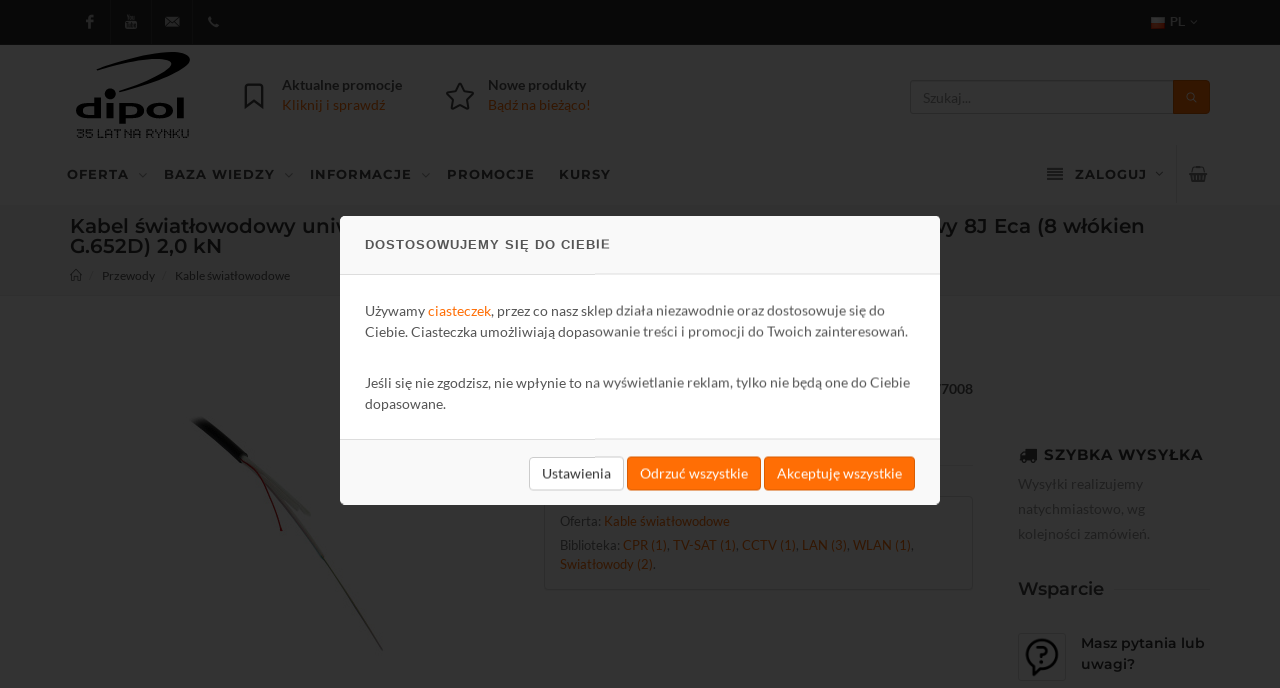

--- FILE ---
content_type: text/html; charset=UTF-8
request_url: https://www.dipol.com.pl/kabel_swiatlowodowy_uniwersalny_zw-notktsdd_-_u-dq_zn_bh_lsoh_jednomodowy_8j_eca_8_wlokien_g_652d_2_0_kn_L77008.htm
body_size: 34713
content:
<!DOCTYPE html>
<html dir="ltr" lang="pl" data-codelang="pl">
<link rel="icon" type="image/x-icon" href="https://www.dipol.com.pl/favicon.ico" />
<link rel="apple-touch-icon" sizes="180x180" href="/favicons/apple-touch-icon.png">
<link rel="icon" type="image/png" sizes="32x32" href="/favicons/favicon-32x32.png">
<link rel="icon" type="image/png" sizes="16x16" href="/favicons/favicon-16x16.png">
<link rel="manifest" href="/favicons/site.webmanifest">
<link rel="mask-icon" href="/favicons/safari-pinned-tab.svg" color="#ff6e05">
<meta name="msapplication-TileColor" content="#ffffff">
<meta name="theme-color" content="#ffffff">

<head>
<meta http-equiv="content-type" content="text/html; charset=utf-8" />
<meta name="viewport" content="width=device-width, initial-scale=1" />
<title>Kabel światłowodowy uniwersalny ZW-NOTKtsdD / U-DQ(ZN)BH LSOH jednomodowy 8J Eca (8 włókien G.652D) 2,0 kN</title>
<meta name="description" content="Kabel światłowodowy ZW-NOTKtsdD / U-DQ(ZN)BH 8J to kabel uniwersalny, który może być stosowany przy połączeniach wewnętrznych i zewnętrznych."/>
<link rel="canonical" href="https://www.dipol.com.pl/kabel_swiatlowodowy_uniwersalny_zw-notktsdd_-_u-dq_zn_bh_lsoh_jednomodowy_8j_eca_8_wlokien_g_652d_2_0_kn_L77008.htm"/>

<!-- Stylesheets
============================================= -->
<link rel="stylesheet" href="https://www.dipol.com.pl/css/bootstrap.css" type="text/css" />
<link rel="stylesheet" href="https://www.dipol.com.pl/style.css" type="text/css" />
<link rel="stylesheet" href="https://www.dipol.com.pl/css/swiper.css" type="text/css" />
<link rel="stylesheet" href="https://www.dipol.com.pl/css/dark.css" type="text/css" />
<link rel="stylesheet" href="https://www.dipol.com.pl/css/font-icons.css" type="text/css" />
<link rel="stylesheet" href="https://www.dipol.com.pl/css/animate.css" type="text/css" />
<link rel="stylesheet" href="https://www.dipol.com.pl/css/magnific-popup.css" type="text/css" />

<!-- Range Slider CSS -->
<link rel="stylesheet" href="https://www.dipol.com.pl/css/components/ion.rangeslider.css" type="text/css" />

<!-- Bootstrap Switch CSS -->
<link rel="stylesheet" href="https://www.dipol.com.pl/css/components/bs-switches.css" type="text/css" />

<!-- Radio Checkbox Plugin -->
<link rel="stylesheet" href="https://www.dipol.com.pl/css/components/radio-checkbox.css" type="text/css" />

<!-- Bootstrap Select CSS -->
<link rel="stylesheet" href="https://www.dipol.com.pl/css/components/bs-select.css" type="text/css" />

<link rel="stylesheet" href="https://www.dipol.com.pl/css/components/bs-datatable.css" type="text/css" />

<link rel="stylesheet" href="https://www.dipol.com.pl/css/responsive.css" type="text/css" />

<!-- Megamenu -->
<link rel="stylesheet" type="text/css" media="all" href="https://www.dipol.com.pl/megamenu/css/webslidemenu.css" />
<link rel="stylesheet" href="https://www.dipol.com.pl/megamenu/font-awesome/css/font-awesome.min.css" />

<link rel="stylesheet" href="https://www.dipol.com.pl/js/tippy/scale.css"/>
<script src="https://www.dipol.com.pl/js/tippy/popper.min.js"></script>
<script src="https://www.dipol.com.pl/js/tippy/tippy-bundle.umd.min.js"></script>

<!-- Styles customizations
============================================= -->
<link rel="stylesheet" href="https://www.dipol.com.pl/css/colors.css" type="text/css" />
<link rel="stylesheet" href="https://www.dipol.com.pl/css/custom.css" type="text/css" />

<link href="https://www.dipol.com.pl/css/select2.min.css" rel="stylesheet" />

<link rel="stylesheet" href="https://www.dipol.com.pl/css/eshop2.css" type="text/css" />
<link rel="stylesheet" href="https://www.dipol.com.pl/css/sitestyles-custom.css" type="text/css" />

<script type="text/javascript" src="https://www.dipol.com.pl/js/jquery.js"></script>
<script src="https://www.dipol.com.pl/js/select2.min.js"></script>
<script src="https://www.dipol.com.pl/js/select2lang/pl.min.js"></script>

<link rel="apple-touch-icon" href="https://static.dipol.com.pl/images/en/assets/template_imgs/touch-icon-57x57.png" />
<link rel="apple-touch-icon" sizes="72x72" href="https://static.dipol.com.pl/images/en/assets/template_imgs/touch-icon-72x72.png" />
<link rel="apple-touch-icon" sizes="114x114" href="https://static.dipol.com.pl/images/en/assets/template_imgs/touch-icon-114x114.png" />
<link rel="apple-touch-icon" sizes="144x144" href="https://static.dipol.com.pl/images/en/assets/template_imgs/touch-icon-144x144.png" />



<script type="text/javascript" src="https://www.dipol.com.pl/js/cookies.js"></script>
<script>
    (function(w,d,s,l,i){w[l]=w[l]||[];w[l].push({'gtm.start':
            new Date().getTime(),event:'gtm.js'});var f=d.getElementsByTagName(s)[0],
        j=d.createElement(s),dl=l!='dataLayer'?'&l='+l:'';j.async=true;j.src=
        'https://www.googletagmanager.com/gtm.js?id='+i+dl;f.parentNode.insertBefore(j,f);
    })(window,document,'script','dataLayer','GTM-KQXDLK');</script>

</head>

<body class="stretched no-transition page-33">
<div class="cookie-banner--overlay">
    <div class="cookie-banner-dipol">
        <div class="cookie-banner--header">Dostosowujemy się do Ciebie</div>
        <div class="cookie-banner--content">

            <div class="cookie-banner-content-desc">

                <p>Używamy <a href="https://www.dipol.com.pl/cookies_cookies.htm" target="_blank">ciasteczek</a>, przez co nasz sklep działa niezawodnie oraz dostosowuje się do Ciebie. Ciasteczka umożliwiają dopasowanie treści i promocji do Twoich zainteresowań.</p>
                <p>Jeśli się nie zgodzisz, nie wpłynie to na wyświetlanie reklam, tylko nie będą one do Ciebie dopasowane.</p>
            </div>


            <div class="toogles-wrapper">

                <div class="d-flex">
                    <div class="toggle">
                        <div class="togglet" style="margin-top:2px"><i class="toggle-closed icon-line-plus"></i><i class="toggle-open icon-line-minus"></i>Ciasteczka, dzięki którym działa nasz sklep</div>
                        <div class="togglec" style="display: none;">Są niezbędne, by nasza strona działała prawidłowo, dlatego nie możesz z nich zrezygnować. Danych z tych ciasteczek używamy, aby zapewnić Ci bezpieczeństwo i wykrywać ewentualne błędy na naszej stronie.</div>
                    </div>
                    <div class="switch">
                        <input id="switch-toggle-1" class="switch-toggle switch-toggle-flat" type="checkbox" checked disabled>
                        <label for="switch-toggle-1"></label>
                    </div>
                </div>

                <div class="d-flex">
                    <div class="toggle">
                        <div class="togglet"><i class="toggle-closed icon-line-plus"></i><i class="toggle-open icon-line-minus"></i>Ciasteczka, dzięki którym poznamy Twoje potrzeby</div>
                        <div class="togglec" style="display: none;">Dane analityczne, które zbieramy w tych ciasteczkach, pozwalają nam poznać Twoje zachowanie i preferencje. Zapisujemy na przykład, jak często odwiedzasz naszą stronę i jak długo ją przeglądasz. Wiemy co zmienić na naszej stronie, żeby działała jeszcze lepiej i jakie produkty wprowadzić do naszej oferty.</div>
                    </div>
                    <div class="switch">
                        <input id="switch-toggle-2" class="switch-toggle switch-toggle-flat" type="checkbox">
                        <label for="switch-toggle-2"></label>
                    </div>
                </div>
                <div class="d-flex">
                    <div class="toggle">
                        <div class="togglet"><i class="toggle-closed icon-line-plus"></i><i class="toggle-open icon-line-minus"></i>Ciasteczka, dzięki którym dopasowujemy reklamy</div>
                        <div class="togglec" style="display: none;">Sprawdzamy co przeglądasz i kupujesz na naszej stronie, aby lepiej dopasować do Ciebie reklamy. Dzięki temu zobaczysz tylko te reklamy, które mogą Ci się przydać i być dla Ciebie interesujące.</div>
                    </div>
                    <div class="switch">
                        <input id="switch-toggle-3" class="switch-toggle switch-toggle-flat" type="checkbox">
                        <label for="switch-toggle-3"></label>
                    </div>
                </div>
                <div class="d-flex">
                    <div class="toggle">
                        <div class="togglet"><i class="toggle-closed icon-line-plus"></i><i class="toggle-open icon-line-minus"></i>Ciasteczka, dzięki którym dopasowujemy sklep</div>
                        <div class="togglec" style="display: none;">Gdy wiemy, które treści przeglądasz na naszej stronie i co chcesz kupić, możemy dostosować dla Ciebie naszą stronę. Dzięki temu będziemy mogli lepiej wybrać treści, które zobaczysz.</div>
                    </div>
                    <div class="switch">
                        <input id="switch-toggle-4" class="switch-toggle switch-toggle-flat" type="checkbox">
                        <label for="switch-toggle-4"></label>
                    </div>
                </div>
            </div>
        </div>
        <div class="cookie-banner--footer"><a href="" class="btn btn-default btn-cookies-more">Ustawienia</a>
            <a href="" class="btn btn-primary cookie-chosen-accept">Zapisz</a>
            <a href="" class="btn btn-primary cookie-chosen-reject">Odrzuć wszystkie</a>
            <a href="" class="btn btn-primary cookie-accept">Akceptuję wszystkie</a>
        </div>
    </div>
</div>

<style scoped>
    .cookie-banner--overlay{position:fixed;width:100%;height:100%;left:0;top:0;background-color:rgba(0,0,0,0.8);z-index:99999;display:none}.cookie-banner-dipol{position:fixed;top:50%;left:50%;transform:translate(-50%,-50%);width:600px;max-width:90%;max-height:90vh;background-color:#fff;z-index:9999;border-radius:5px;padding-left:25px;padding-right:25px;overflow-y:auto;-webkit-overflow-scrolling:touch;z-index:999999}.cookie-banner-dipol .cookie-banner--header{background-color:#f9f9f9;font-family:"Raleway",sans-serif;text-transform:uppercase;font-weight:700;border-top-left-radius:5px;border-top-right-radius:5px;font-size:13px;letter-spacing:1px;line-height:58px;margin-left:-25px;margin-right:-25px;padding-left:25px;padding-right:25px;border-bottom:1px solid #ddd}.cookie-banner-dipol .cookie-banner--content{padding-top:25px;padding-bottom:25px}.cookie-banner-dipol .cookie-banner--content .d-flex{display:flex;width:100%;justify-content:space-between;align-items:flex-start}.cookie-banner-dipol .cookie-banner--content .toogles-wrapper{display:none}.cookie-banner-dipol .cookie-banner--content .d-flex .toggle{width:100%}.cookie-banner-dipol .cookie-banner--content p:last-of-type{margin-bottom:0}.cookie-banner-dipol .cookie-banner--content .cookie-banner-content-img{min-width:80px;padding-left:5px}.toogles-wrapper{margin-top:40px}.cookie-banner-dipol .cookie-banner--footer{text-align:right;background-color:#f9f9f9;margin-left:-25px;margin-right:-25px;padding-left:25px;padding-right:25px;border-top:1px solid #ddd;line-height:65px;border-bottom-left-radius:5px;border-bottom-right-radius:5px}.cookie-banner .cookie-banner--footer .btn-primary{margin-left:10px} .cookie-chosen-accept{display:none;padding-top:8px;padding-bottom:7px}
</style><noscript><iframe src="https://www.googletagmanager.com/ns.html?id=GTM-KQXDLK"
                  height="0" width="0" style="display:none;visibility:hidden"></iframe></noscript>
<div class=""></div>
    <!-- Document Wrapper
    ============================================= -->
    <div id="wrapper" class="clearfix">
        <div id="top-bar" class="dark">
    <div class="container clearfix">
        <div class="row">
            <div class="col-xs-12">
                <a href="https://www.dipol.com.pl" class="mobile-small-logo visible-xs-block visible-sm-block">
                    <img src="https://www.dipol.com.pl/images/logo-small-white.svg" alt="Dipol">
                </a>
                                <div id="top-social" class="mobile-hide">
                    <ul>
                        <li>
                            <a href="https://www.facebook.com/dipolnet" class="si-facebook" target="_blank"><span class="ts-icon"><i class="icon-facebook"></i></span><span class="ts-text">Facebook</span></a>
                        </li>
                        <li>
                            <a href="https://www.youtube.com/dipolnet" class="si-youtube" target="_blank"><span class="ts-icon"><i class="icon-youtube"></i></span><span class="ts-text">Youtube</span></a>
                        </li>
                        <li>
                            <a href="mailto:dipol@dipol.com.pl" class="si-email3"><span class="ts-icon"><i class="icon-email3"></i></span><span class="ts-text">dipol@dipol.com.pl</span></a>
                        </li>
                        <li>
                            <a href="tel:+48126442913" class="si-call"><span class="ts-icon"><i class="icon-call"></i></span><span class="ts-text">+48 12 644 29 13</span></a>
                        </li>
                                            </ul>
                </div>
                <div class="top-links">
        <ul class="menu--lang">
        <li><a><img src="https://www.dipol.com.pl/images/icons/flags/poland.png" alt="Polski">PL</a>
            <ul>
                                    <li><a href="https://www.dipolnet.com"><img src="https://www.dipol.com.pl/images/icons/flags/english.png" alt="English">EN</a></li>
                                    <li><a href="https://www.dipolnet.cz"><img src="https://www.dipol.com.pl/images/icons/flags/czech.png" alt="Česky">CZ</a></li>
                                    <li><a href="https://www.dipolnet.de"><img src="https://www.dipol.com.pl/images/icons/flags/german.png" alt="Deutsch">DE</a></li>
                                    <li><a href="https://www.dipol.ie"><img src="https://www.dipol.com.pl/images/icons/flags/ireland.png" alt="Irish">IE</a></li>
                                    <li><a href="https://www.ostelsat.hu"><img src="https://www.dipol.com.pl/images/icons/flags/hungary.png" alt="Magyar">HU</a></li>
                                    <li><a href="https://www.dipol.pt"><img src="https://www.dipol.com.pl/images/icons/flags/portugal.png" alt="Português">PT</a></li>
                                    <li><a href="https://www.dipolnet.ro"><img src="https://www.dipol.com.pl/images/icons/flags/romania.png" alt="Română">RO</a></li>
                                    <li><a href="https://www.dipol.sk"><img src="https://www.dipol.com.pl/images/icons/flags/slovakia.png" alt="Slovenský">SK</a></li>
                                    <li><a href="https://www.dipol.es"><img src="https://www.dipol.com.pl/images/icons/flags/spain.png" alt="España">ES</a></li>
                            </ul>
        </li>
    </ul>
    <ul class="menu--info visible-xs-block visible-sm-block">
        <a id="wsnavtoggle2">
            <svg style="margin-right:8px;" width="18.000000" height="18.000000" viewBox="0 0 18 18" fill="none" xmlns="http://www.w3.org/2000/svg" xmlns:xlink="http://www.w3.org/1999/xlink">
                <defs/>
                <rect id="Rectangle 2" x="14.727264" rx="1.636364" width="3.272727" height="3.272750" fill="#BBBBBB" fill-opacity="1.000000"/>
                <rect id="Rectangle 5" x="7.363647" rx="1.636364" width="3.272727" height="3.272750" fill="#BBBBBB" fill-opacity="1.000000"/>
                <rect id="Rectangle 3" x="14.727264" y="7.363586" rx="1.636364" width="3.272727" height="3.272750" fill="#BBBBBB" fill-opacity="1.000000"/>
                <rect id="Rectangle 6" x="7.363647" y="7.363586" rx="1.636364" width="3.272727" height="3.272750" fill="#BBBBBB" fill-opacity="1.000000"/>
                <rect id="Rectangle 4" x="14.727264" y="14.727234" rx="1.636364" width="3.272727" height="3.272750" fill="#BBBBBB" fill-opacity="1.000000"/>
                <rect id="Rectangle 7" x="7.363647" y="14.727234" rx="1.636364" width="3.272727" height="3.272750" fill="#BBBBBB" fill-opacity="1.000000"/>
                <rect id="Rectangle 8" rx="1.636364" width="3.272727" height="3.272750" fill="#BBBBBB" fill-opacity="1.000000"/>
                <rect id="Rectangle 9" y="7.363586" rx="1.636364" width="3.272727" height="3.272750" fill="#BBBBBB" fill-opacity="1.000000"/>
                <rect id="Rectangle 10" y="14.727234" rx="1.636364" width="3.272727" height="3.272750" fill="#BBBBBB" fill-opacity="1.000000"/>
            </svg>Menu
        </a>
    </ul>
    <ul class="menu--user visible-xs-block visible-sm-block">
        <a id="wsnavtoggle3">
            <svg xmlns="http://www.w3.org/2000/svg" width="24" height="24" fill="currentColor" class="bi bi-person-fill" style="margin-right:5px" viewBox="0 0 16 16">
                <path d="M3 14s-1 0-1-1 1-4 6-4 6 3 6 4-1 1-1 1zm5-6a3 3 0 1 0 0-6 3 3 0 0 0 0 6"/>
            </svg>
        </a>
    </ul>
</div>            </div>
        </div>
        <div id="mobile-menu-fixed-wrapper" class="row not-dark mobile-menu-search-wrapper">
            <a id="wsnavtoggle" class="animated-arrow" ><span></span><div class="menu-label">OFERTA</div></a>
            <div class="mobile-menu-search">
                <form id="menu-search-form" class="mobile-bar-search not-dark" action="https://www.dipol.com.pl/search" method="get" style="margin-bottom: 0;">
                    <div class="input-group">
                        <input id="menu-search-input" type="text" name="q" class="search-input form-control not-dark" value="" autocomplete="off" placeholder="Szukaj..." style="font-size: 16px">
                        <img class="search-loader" src="https://www.dipol.com.pl/images/preloader.gif">
                        <input type="hidden" name="search_param" value="all" class="search_param">
                        <div id="mobile-bar-search-reset" onclick="ResetMobileForm()"></div>
                    </div>
                    <div class="ajax-search-mobile-wrapper">
                        <div id="ajax-search" class="dropdown-menu search-container-mobile" data-href="https://www.dipol.com.pl/search">
                        </div>
                    </div>
                </form>
            </div>
        </div>
    </div>
</div>
<style>
    .ajax-search-mobile-wrapper {
        position: relative;
    }

    .no-products {
        padding: 6px;
        width: 100%;
    }

    .search-container-mobile {
        position: absolute;
        background-color: white;
        color: #555;
        font-size: 12px;
        border-radius: 3px;
        top: -4px;
        left: auto;
        right: 0px;
        width: 100%;
    }

    .search-container-item-mobile a {
        color: #555;
        display: table;
        width: 100%;
    }

    .search-container-item-mobile a:hover,
    .search-container-item-mobile a:focus {
        color: #ff6e05;
    }

    .search-container-item-mobile .product-title-mobile {
        display: table-cell;
        vertical-align: middle;
        line-height: 16px;
        padding: 6px;
    }

    .search-container-item-mobile .product-image-mobile {
        display: table-cell;
        vertical-align: top;
        width: 20%;
        padding: 6px;
    }

    .dark .dropdown-menu.search-container-mobile {
        background-color: white;
        border: 1px solid #cccccc;
    }

    .sticky .wsmain.menu-for-mobiles {
        top: 96px !important;
    }

    .menu-for-mobiles {
        overflow-y: auto;
        padding-bottom: 64px;
    }

    #top-bar.sticky #mobile-menu-fixed-wrapper .mobile-menu-search {
        margin-right: 0px;
    }

    @media only screen and (max-width: 991px) {
        .wsmenu-click {
            border-left: 0px;
            width: 100%
        }
        .sticky .animated-arrow {
            margin-top: 52px;
        }
    }
</style>
        <!-- Header
        ============================================= -->
        <header id="header">
            <div class="container clearfix">

    <div id="logo" class="logo-wrapper">
        <a href="https://www.dipol.com.pl/" class="standard-logo" data-dark-logo="https://www.dipol.com.pl/images/logo.svg"><img src="https://www.dipol.com.pl/images/logo.svg" alt="Dipol"></a>
        <a href="https://www.dipol.com.pl/" class="retina-logo" data-dark-logo="https://www.dipol.com.pl/images/logo.svg"><img src="https://www.dipol.com.pl/images/logo.svg" alt="Dipol"></a>
    </div>

    <ul class="header-extras">                
        <li>
            <i class="i-plain icon-line-ribbon nomargin"></i>
            <div class="he-text">
                Aktualne promocje                <span><a href="https://www.dipol.com.pl/oferty_specjalne,offers.htm">Kliknij i sprawdź</a></span>
            </div>
        </li>
        <li>
            <i class="i-plain icon-star2 nomargin"></i>
            <div class="he-text">
                Nowe produkty 
                <span><a href="https://www.dipol.com.pl/nowosci_oferty,items-news.htm">Bądź na bieżąco!</a></span>
            </div>
        </li>
            </ul>
    <ul class="header-extras header-searchform">
        <li class="search-form">
            <!-- Top Search
            ============================================= -->
            <div>
                <form id="top-search-form" action="https://www.dipol.com.pl/search" method="get">
                    <div class="input-group">
                        <input id="top-search-input" type="text" name="q" class="search-input form-control" value="" autocomplete="off" placeholder="Szukaj..." maxlength="64">
                        <img class="search-loader" src="https://www.dipol.com.pl/images/preloader.gif">
                        <input type="hidden" name="search_param" value="items" class="search_param">
                        <span class="input-group-btn">
                            <button id="top-search-button" class="btn btn-primary" type="submit"><i class="icon-line-search"></i></button>
                        </span>
                    </div>
                    <div class="hide-on-scroll-element">
                    <div id="ajax-search" class="dropdown-menu search-container" data-href="" style="position: relative;">
    <div class="search-container-item">
        Nic nie znaleziono
    </div>
</div>                    </div>
                </form>
            </div><!-- #top-search end -->
        </li>
        
    </ul>

</div>
            <div id="header-wrap">

    <!-- Primary Navigation
    ============================================= -->
    <nav id="main-menu">
        <div class="container clearfix">
            <div class="wsmenucontainer row clearfix">
                <div class="overlapblackbg"></div>
                <div class="bg-epoka">
                    <div class="wsmobileheader clearfix">
                        <a id="wsnavtoggle-open" class="animated-arrow"><span></span></a>
                        <a class="carticon" href="https://www.dipol.com.pl/koszyk,cart_main.htm"><span class="fa fa-shopping-basket"></span><em class="roundpoint hidden">0</em></a>
                    </div>
                </div>

                <div class="headerfull">
                    <!--Main Menu HTML Code-->
                    <div class="wsmain menu-for-desktops">
                        <nav class="wsmenu clearfix">
                            <ul class="mobile-sub wsmenu-list">
                                <li id="menu-products" class="menu-no-sticky"><a class="navtext"><span style="font-family: Montserrat">OFERTA</span></a>
    <div class="wsshoptabing wtsdepartmentmenu clearfix">
                                <div class="wsshopwp clearfix">
                            <ul class="wstabitem clearfix">
                                                                                            <li class="wsshoplink-active">
                                                                    <a href="https://www.dipol.com.pl/oferta-tv-sat,5363.htm">
                                        <i class="fa fa-television"></i>
                                        <span class="wstname">TV-SAT</span>
                                    </a>
                                                                        <div class="wstitemright clearfix wstitemrightactive">
                                                                            <div class="wstheading" style="color: #ff6e05">Kategorie działu</div>
                                        <ul class="wstliststy01">
                                                                                    <li><a href="https://www.dipol.com.pl/oferta-tv-sat-anteny-tv-fm-dab,7021.htm">Anteny TV FM DAB</a></li>
                                                                                    <li><a href="https://www.dipol.com.pl/oferta-tv-sat-tunery,6316.htm">Tunery</a></li>
                                                                                    <li><a href="https://www.dipol.com.pl/oferta-tv-sat-gniazda-rtv,4439.htm">Gniazda RTV</a></li>
                                                                                    <li><a href="https://www.dipol.com.pl/oferta-tv-sat-anteny-sat,4358.htm">Anteny SAT</a></li>
                                                                                    <li><a href="https://www.dipol.com.pl/oferta-tv-sat-modulatory,4434.htm">Modulatory</a></li>
                                                                                    <li><a href="https://www.dipol.com.pl/oferta-tv-sat-elementy-sieci,5494.htm">Elementy sieci</a></li>
                                                                                    <li><a href="https://www.dipol.com.pl/oferta-tv-sat-konwertery-sat,4399.htm">Konwertery SAT</a></li>
                                                                                    <li><a href="https://www.dipol.com.pl/oferta-tv-sat-transmitery-i-konwertery-sygnalu,5502.htm">Transmitery i konwertery sygnału</a></li>
                                                                                    <li><a href="https://www.dipol.com.pl/oferta-tv-sat-z-cza,4453.htm">Złącza i przejścia</a></li>
                                                                                    <li><a href="https://www.dipol.com.pl/oferta-tv-sat-multiswitche,4424.htm">Multiswitche</a></li>
                                                                                    <li><a href="https://www.dipol.com.pl/oferta-tv-sat-hdmi,4752.htm">HDMI</a></li>
                                                                                    <li><a href="https://www.dipol.com.pl/oferta-tv-sat-mierniki,7031.htm">Mierniki</a></li>
                                                                                    <li><a href="https://www.dipol.com.pl/oferta-tv-sat-wzmacniacze,4390.htm">Wzmacniacze</a></li>
                                                                                    <li><a href="https://www.dipol.com.pl/oferta-tv-sat-stacje-czo-owe,4418.htm">Stacje czołowe</a></li>
                                                                                    <li><a href="https://www.dipol.com.pl/oferta-tv-sat-narz-dzia,5525.htm">Narzędzia</a></li>
                                                                                    <li><a href="https://www.dipol.com.pl/oferta-tv-sat-transmisja-optyczna-tv,7093.htm">Transmisja optyczna TV</a></li>
                                                                                    <li><a href="https://www.dipol.com.pl/oferta-tv-sat-kable-koncentryczne-tv-sat-cctv,7095.htm">Kable koncentryczne TV-SAT, CCTV</a></li>
                                                                                </ul>
                                                                                <div class="cl" style="height:8px;"></div>
                                        <div class="wstheading" id="lib-menu" style="color: #ff6e05">Biblioteka działu</div>
                                        <ul class="wstliststy01">
                                                                                    <li><a href="https://www.dipol.com.pl/biblioteka-tv-tv-sat-o-antenach-tv-sat,6244.htm">O antenach TV-SAT</a> </li>
                                                                                    <li><a href="https://www.dipol.com.pl/biblioteka-tv-tv-sat-instalacje-domowe,6204.htm">Instalacje domowe</a> </li>
                                                                                    <li><a href="https://www.dipol.com.pl/biblioteka-tv-tv-sat-instalacje-zbiorcze,6205.htm">Instalacje zbiorcze</a> </li>
                                                                                    <li><a href="https://www.dipol.com.pl/biblioteka-tv-tv-sat-elementy-instalacji,6207.htm">Elementy instalacji</a> </li>
                                                                                    <li><a href="https://www.dipol.com.pl/biblioteka-tv-tv-sat-projektowanie,6245.htm">Projektowanie</a> </li>
                                                                                    <li><a href="https://www.dipol.com.pl/biblioteka-tv-tv-sat-pomiary,6246.htm">Pomiary</a> </li>
                                                                                    <li><a href="https://www.dipol.com.pl/biblioteka-tv-tv-sat-schematy,6208.htm">Schematy</a> </li>
                                                                                    <li><a href="https://www.dipol.com.pl/biblioteka-tv-tv-sat-troche-teorii,6209.htm">Trochę teorii</a> </li>
                                                                                    <li><a href="https://www.dipol.com.pl/biblioteka-tv-tv-sat-dvb-t-dab,6523.htm">DVB-T & DAB</a> </li>
                                                                                    <li><a href="https://www.dipol.com.pl/biblioteka-tv-tv-sat-cpr,6905.htm">CPR</a> </li>
                                                                                    <li><a href="https://www.dipol.com.pl/biblioteka-tv-tv-sat-hdmi,6912.htm">HDMI</a> </li>
                                                                                </ul>
                                        <div class="cl" style="height:8px;"></div>
                                    </div>
                                </li>
                                                                                            <li>
                                                                    <a href="https://www.dipol.com.pl/oferta-telefonia-komorkowa,5423.htm">
                                        <i class="fa fa-mobile"></i>
                                        <span class="wstname">Telefonia komórkowa</span>
                                    </a>
                                                                        <div class="wstitemright clearfix">
                                                                            <div class="wstheading" style="color: #ff6e05">Kategorie działu</div>
                                        <ul class="wstliststy01">
                                                                                    <li><a href="https://www.dipol.com.pl/oferta-telefonia-komorkowa-anteny,4378.htm">Anteny</a></li>
                                                                                    <li><a href="https://www.dipol.com.pl/oferta-telefonia-komorkowa-przewody-konektory,7035.htm">Przewody, konektory</a></li>
                                                                                    <li><a href="https://www.dipol.com.pl/oferta-telefonia-komorkowa-akcesoria,7037.htm">Akcesoria</a></li>
                                                                                    <li><a href="https://www.dipol.com.pl/oferta-telefonia-komorkowa-repeatery-gsm-lte,4383.htm">Repeatery GSM, LTE</a></li>
                                                                                    <li><a href="https://www.dipol.com.pl/oferta-telefonia-komorkowa-zlacza-i-przejscia,7036.htm">Złącza i przejścia</a></li>
                                                                                    <li><a href="https://www.dipol.com.pl/oferta-telefonia-komorkowa-kable-koncentryczne-gsm,7096.htm">Kable koncentryczne GSM</a></li>
                                                                                </ul>
                                                                                    <div class="cl" style="height:8px;"></div>
                                            <div class="wstheading" id="lib-menu" style="color: #ff6e05">Systemy</div>
                                            <ul class="wstliststy01">
                                                                                            <li><a href="https://www.dipol.com.pl/oferta,4344.htm?system=12382">Wzmocnienie sygnału GSM/LTE</a> </li>
                                                                                        </ul>
                                                                                <div class="cl" style="height:8px;"></div>
                                        <div class="wstheading" id="lib-menu" style="color: #ff6e05">Biblioteka działu</div>
                                        <ul class="wstliststy01">
                                                                                    <li><a href="https://www.dipol.com.pl/biblioteka-telefonia-komorkowa-repeatery-gsm-3g,6248.htm">Repeatery GSM/3G</a> </li>
                                                                                    <li><a href="https://www.dipol.com.pl/biblioteka-telefonia-komorkowa-anteny-konektory-zlacza,6249.htm">Anteny, konektory, złącza</a> </li>
                                                                                    <li><a href="https://www.dipol.com.pl/biblioteka-telefonia-komorkowa-pomiary,7178.htm">Pomiary</a> </li>
                                                                                </ul>
                                        <div class="cl" style="height:8px;"></div>
                                    </div>
                                </li>
                                                                                            <li>
                                                                    <a href="https://www.dipol.com.pl/oferta-monitoring,5146.htm">
                                        <i class="fa fa-video-camera"></i>
                                        <span class="wstname">Monitoring</span>
                                    </a>
                                                                        <div class="wstitemright clearfix">
                                                                            <div class="wstheading" style="color: #ff6e05">Kategorie działu</div>
                                        <ul class="wstliststy01">
                                                                                    <li><a href="https://www.dipol.com.pl/oferta-monitoring-kamery,7039.htm">Kamery</a></li>
                                                                                    <li><a href="https://www.dipol.com.pl/oferta-monitoring-przewody,6164.htm">Przewody</a></li>
                                                                                    <li><a href="https://www.dipol.com.pl/oferta-monitoring-narzedzia,7171.htm">Narzędzia</a></li>
                                                                                    <li><a href="https://www.dipol.com.pl/oferta-monitoring-rejestratory,7042.htm">Rejestratory</a></li>
                                                                                    <li><a href="https://www.dipol.com.pl/oferta-monitoring-obudowy-i-uchwyty,5190.htm">Obudowy i uchwyty</a></li>
                                                                                    <li><a href="https://www.dipol.com.pl/oferta-monitoring-przyrz-dy-pomiarowe,6585.htm">Przyrządy pomiarowe</a></li>
                                                                                    <li><a href="https://www.dipol.com.pl/oferta-monitoring-rejestratory-mobilne,5202.htm">Rejestratory mobilne</a></li>
                                                                                    <li><a href="https://www.dipol.com.pl/oferta-monitoring-monitory,5199.htm">Monitory</a></li>
                                                                                    <li><a href="https://www.dipol.com.pl/oferta-monitoring-promocja-hikvision,6851.htm">Promocja Hikvision</a></li>
                                                                                    <li><a href="https://www.dipol.com.pl/oferta-monitoring-naglosnienie,7167.htm">NAGŁOŚNIENIE</a></li>
                                                                                    <li><a href="https://www.dipol.com.pl/oferta-monitoring-testery-cctv-lan,7162.htm">Testery CCTV/LAN</a></li>
                                                                                    <li><a href="https://www.dipol.com.pl/oferta-monitoring-promocja-dahua,6984.htm">Promocja Dahua</a></li>
                                                                                    <li><a href="https://www.dipol.com.pl/oferta-monitoring-oprogramowanie,6904.htm">Oprogramowanie</a></li>
                                                                                    <li><a href="https://www.dipol.com.pl/oferta-monitoring-no-niki-danych,5222.htm">Nośniki danych</a></li>
                                                                                    <li><a href="https://www.dipol.com.pl/oferta-monitoring-promocja-sunell,7160.htm">Promocja Sunell</a></li>
                                                                                    <li><a href="https://www.dipol.com.pl/oferta-monitoring-zasilanie,5178.htm">Zasilanie</a></li>
                                                                                    <li><a href="https://www.dipol.com.pl/oferta-monitoring-elementy-sieci,5225.htm">Elementy sieci</a></li>
                                                                                    <li><a href="https://www.dipol.com.pl/oferta-monitoring-zestawy,7170.htm">Zestawy</a></li>
                                                                                    <li><a href="https://www.dipol.com.pl/oferta-monitoring-switche,7097.htm">Switche</a></li>
                                                                                </ul>
                                                                                    <div class="cl" style="height:8px;"></div>
                                            <div class="wstheading" id="lib-menu" style="color: #ff6e05">Systemy</div>
                                            <ul class="wstliststy01">
                                                                                            <li><a href="https://www.dipol.com.pl/oferta,4344.htm?system=12434">Sunell IP</a> </li>
                                                                                            <li><a href="https://www.dipol.com.pl/oferta,4344.htm?system=12431">Hikvision Analog HD</a> </li>
                                                                                            <li><a href="https://www.dipol.com.pl/oferta,4344.htm?system=12432">Dahua IP</a> </li>
                                                                                            <li><a href="https://www.dipol.com.pl/oferta,4344.htm?system=12433">Dahua Analog HD</a> </li>
                                                                                            <li><a href="https://www.dipol.com.pl/oferta,4344.htm?system=12207">TP-Link VIGI</a> </li>
                                                                                        </ul>
                                                                                <div class="cl" style="height:8px;"></div>
                                        <div class="wstheading" id="lib-menu" style="color: #ff6e05">Biblioteka działu</div>
                                        <ul class="wstliststy01">
                                                                                    <li><a href="https://www.dipol.com.pl/biblioteka-monitoring-sunell,7156.htm">SUNELL</a> </li>
                                                                                    <li><a href="https://www.dipol.com.pl/biblioteka-monitoring-hikvision,6217.htm">HIKVISION</a> </li>
                                                                                    <li><a href="https://www.dipol.com.pl/biblioteka-monitoring-dahua,6987.htm">DAHUA</a> </li>
                                                                                    <li><a href="https://www.dipol.com.pl/biblioteka-monitoring-bezdotykowy-pomiar-temperatury,6879.htm">Bezdotykowy pomiar temperatury</a> </li>
                                                                                    <li><a href="https://www.dipol.com.pl/biblioteka-monitoring-zliczanie-klientow,6881.htm">Zliczanie klientów</a> </li>
                                                                                    <li><a href="https://www.dipol.com.pl/biblioteka-monitoring-wiadomosci-podstawowe,6218.htm">Wiadomości podstawowe</a> </li>
                                                                                    <li><a href="https://www.dipol.com.pl/biblioteka-monitoring-jak-dobrac-sprzet,6219.htm">Jak dobrać sprzęt?</a> </li>
                                                                                    <li><a href="https://www.dipol.com.pl/biblioteka-monitoring-wsparcie-techniczne,6220.htm">Wsparcie techniczne</a> </li>
                                                                                    <li><a href="https://www.dipol.com.pl/biblioteka-monitoring-monitoring-obiektow,6222.htm">Monitoring obiektów</a> </li>
                                                                                </ul>
                                        <div class="cl" style="height:8px;"></div>
                                    </div>
                                </li>
                                                                                            <li>
                                                                    <a href="https://www.dipol.com.pl/oferta-wlan-lan,5292.htm">
                                        <i class="fa fa-sitemap"></i>
                                        <span class="wstname">WLAN, LAN</span>
                                    </a>
                                                                        <div class="wstitemright clearfix">
                                                                            <div class="wstheading" style="color: #ff6e05">Kategorie działu</div>
                                        <ul class="wstliststy01">
                                                                                    <li><a href="https://www.dipol.com.pl/oferta-wlan-lan-routery,5300.htm">Routery</a></li>
                                                                                    <li><a href="https://www.dipol.com.pl/oferta-wlan-lan-karty-sieciowe,5306.htm">Karty sieciowe</a></li>
                                                                                    <li><a href="https://www.dipol.com.pl/oferta-wlan-lan-z-cza,5346.htm">Złącza</a></li>
                                                                                    <li><a href="https://www.dipol.com.pl/oferta-wlan-lan-switche,5310.htm">Switche</a></li>
                                                                                    <li><a href="https://www.dipol.com.pl/oferta-wlan-lan-moduly-sfp,7105.htm">Moduły SFP</a></li>
                                                                                    <li><a href="https://www.dipol.com.pl/oferta-wlan-lan-testery-cctv-lan,7161.htm">Testery CCTV/LAN</a></li>
                                                                                    <li><a href="https://www.dipol.com.pl/oferta-wlan-lan-punkty-dostepowe,7049.htm">Punkty dostępowe</a></li>
                                                                                    <li><a href="https://www.dipol.com.pl/oferta-wlan-lan-anteny,5323.htm">Anteny</a></li>
                                                                                    <li><a href="https://www.dipol.com.pl/oferta-wlan-lan-akcesoria,5335.htm">Akcesoria</a></li>
                                                                                    <li><a href="https://www.dipol.com.pl/oferta-wlan-lan-kontrolery,7164.htm">Kontrolery</a></li>
                                                                                    <li><a href="https://www.dipol.com.pl/oferta-wlan-lan-przewody,6477.htm">Przewody</a></li>
                                                                                    <li><a href="https://www.dipol.com.pl/oferta-wlan-lan-akcesoria-patchcordy,5338.htm">Patchcordy</a></li>
                                                                                </ul>
                                                                                    <div class="cl" style="height:8px;"></div>
                                            <div class="wstheading" id="lib-menu" style="color: #ff6e05">Systemy</div>
                                            <ul class="wstliststy01">
                                                                                            <li><a href="https://www.dipol.com.pl/oferta,4344.htm?system=12204">TP-Link Omada</a> </li>
                                                                                            <li><a href="https://www.dipol.com.pl/oferta,4344.htm?system=12381">Ubiquiti UniFi</a> </li>
                                                                                        </ul>
                                                                                <div class="cl" style="height:8px;"></div>
                                        <div class="wstheading" id="lib-menu" style="color: #ff6e05">Biblioteka działu</div>
                                        <ul class="wstliststy01">
                                                                                    <li><a href="https://www.dipol.com.pl/biblioteka-wlan-lan-przykladowe-rozwiazania,6225.htm">Przykładowe rozwiązania</a> </li>
                                                                                    <li><a href="https://www.dipol.com.pl/biblioteka-wlan-lan-troche-teorii,6226.htm">Trochę teorii</a> </li>
                                                                                    <li><a href="https://www.dipol.com.pl/biblioteka-wlan-lan-o-zlaczach,6227.htm">O złączach</a> </li>
                                                                                    <li><a href="https://www.dipol.com.pl/biblioteka-wlan-lan-okablowanie,6263.htm">Okablowanie</a> </li>
                                                                                    <li><a href="https://www.dipol.com.pl/biblioteka-wlan-lan-omada-sdn,7007.htm">Omada SDN</a> </li>
                                                                                </ul>
                                        <div class="cl" style="height:8px;"></div>
                                    </div>
                                </li>
                                                                                            <li>
                                                                    <a href="https://www.dipol.com.pl/oferta-instalacje-wiat-owodowe,4713.htm">
                                        <i class="fa fa-sun-o"></i>
                                        <span class="wstname">Instalacje światłowodowe</span>
                                    </a>
                                                                        <div class="wstitemright clearfix">
                                                                            <div class="wstheading" style="color: #ff6e05">Kategorie działu</div>
                                        <ul class="wstliststy01">
                                                                                    <li><a href="https://www.dipol.com.pl/oferta-instalacje-wiat-owodowe-spawarki,6732.htm">Spawarki</a></li>
                                                                                    <li><a href="https://www.dipol.com.pl/oferta-instalacje-wiat-owodowe-pomiary,4915.htm">Pomiary</a></li>
                                                                                    <li><a href="https://www.dipol.com.pl/oferta-tv-sat-transmisja-optyczna-tv,6547.htm">Transmisja optyczna TV</a></li>
                                                                                    <li><a href="https://www.dipol.com.pl/oferta-instalacje-wiat-owodowe-czenie-wiat-owodow,4910.htm">Łączenie światłowodów</a></li>
                                                                                    <li><a href="https://www.dipol.com.pl/oferta-instalacje-wiat-owodowe-media-konwertery,4714.htm">Media konwertery</a></li>
                                                                                    <li><a href="https://www.dipol.com.pl/oferta-instalacje-swiatlowodowe-kable-swiatlowodowe,7109.htm">Kable światłowodowe</a></li>
                                                                                    <li><a href="https://www.dipol.com.pl/oferta-instalacje-wiat-owodowe-adaptery-z-czy,6186.htm">Adaptery</a></li>
                                                                                    <li><a href="https://www.dipol.com.pl/oferta-instalacje-wiat-owodowe-wideo-konwertery,4715.htm">Wideo konwertery</a></li>
                                                                                    <li><a href="https://www.dipol.com.pl/oferta-instalacje-wiat-owodowe-prze-cznice-i-obudowy,6180.htm">Przełącznice i obudowy</a></li>
                                                                                    <li><a href="https://www.dipol.com.pl/oferta-instalacje-wiat-owodowe-patchcordy-i-pigtaile,4717.htm">Patchcordy i pigtaile</a></li>
                                                                                    <li><a href="https://www.dipol.com.pl/oferta-wlan-lan-modu-y-sfp,5317.htm">Moduły SFP</a></li>
                                                                                    <li><a href="https://www.dipol.com.pl/oferta-instalacje-wiat-owodowe-akcesoria,6189.htm">Akcesoria</a></li>
                                                                                    <li><a href="https://www.dipol.com.pl/oferta-instalacje-wiat-owodowe-czenie-wiat-owodow-narz-dzia,4913.htm">Narzędzia</a></li>
                                                                                </ul>
                                                                                <div class="cl" style="height:8px;"></div>
                                        <div class="wstheading" id="lib-menu" style="color: #ff6e05">Biblioteka działu</div>
                                        <ul class="wstliststy01">
                                                                                    <li><a href="https://www.dipol.com.pl/biblioteka-swiatlowody-troche-teorii,6229.htm">Trochę teorii</a> </li>
                                                                                    <li><a href="https://www.dipol.com.pl/biblioteka-swiatlowody-spawanie-i-zlacza,6250.htm">Spawanie i złącza</a> </li>
                                                                                    <li><a href="https://www.dipol.com.pl/biblioteka-swiatlowody-pomiary,7159.htm">Pomiary</a> </li>
                                                                                    <li><a href="https://www.dipol.com.pl/biblioteka-swiatlowody-swiatlowod-w-budynku,6230.htm">Światłowód w budynku</a> </li>
                                                                                    <li><a href="https://www.dipol.com.pl/biblioteka-swiatlowody-transmisja-sygnalow-cctv,6231.htm">Transmisja sygnałów CCTV</a> </li>
                                                                                    <li><a href="https://www.dipol.com.pl/biblioteka-swiatlowody-transmisja-sygnalow-tv,6232.htm">Transmisja sygnałów TV</a> </li>
                                                                                </ul>
                                        <div class="cl" style="height:8px;"></div>
                                    </div>
                                </li>
                                                                                            <li>
                                                                    <a href="https://www.dipol.com.pl/oferta-wideodomofony-smart-home,5453.htm">
                                        <i class="fa fa-home"></i>
                                        <span class="wstname">Wideodomofony SMART HOME</span>
                                    </a>
                                                                        <div class="wstitemright clearfix">
                                                                            <div class="wstheading" style="color: #ff6e05">Kategorie działu</div>
                                        <ul class="wstliststy01">
                                                                                    <li><a href="https://www.dipol.com.pl/oferta-wideodomofony-smart-home-widoedomofony-ip,6827.htm">Widoedomofony IP</a></li>
                                                                                    <li><a href="https://www.dipol.com.pl/oferta-wideodomofony-smart-home-dzwonki,7177.htm">Dzwonki</a></li>
                                                                                    <li><a href="https://www.dipol.com.pl/oferta-wideodomofony-smart-home-przewody,6888.htm">Przewody</a></li>
                                                                                    <li><a href="https://www.dipol.com.pl/oferta-wideodomofony-smart-home-wideodomofony-2-wire,6870.htm">Wideodomofony 2-Wire</a></li>
                                                                                    <li><a href="https://www.dipol.com.pl/oferta-wideodomofony-smart-home-elektrozaczepy-i-blachy-montazowe,6889.htm">Elektrozaczepy i blachy montażowe</a></li>
                                                                                    <li><a href="https://www.dipol.com.pl/oferta-wideodomofony-smart-home-inteligentny-budynek,6479.htm">Inteligentny budynek</a></li>
                                                                                    <li><a href="https://www.dipol.com.pl/oferta-wideodomofony-smart-home-wideodomofony-4-wire-hybrid-hd,7173.htm">WIDEODOMOFONY 4-WIRE HYBRID HD</a></li>
                                                                                </ul>
                                                                                    <div class="cl" style="height:8px;"></div>
                                            <div class="wstheading" id="lib-menu" style="color: #ff6e05">Systemy</div>
                                            <ul class="wstliststy01">
                                                                                            <li><a href="https://www.dipol.com.pl/oferta,4344.htm?system=12379">Dahua 2-Wire</a> </li>
                                                                                            <li><a href="https://www.dipol.com.pl/oferta,4344.htm?system=12378">Dahua IP Modułowy</a> </li>
                                                                                            <li><a href="https://www.dipol.com.pl/oferta,4344.htm?system=12377">Dahua IP Villa</a> </li>
                                                                                            <li><a href="https://www.dipol.com.pl/oferta,4344.htm?system=12374">Hikvision 2-Wire HD</a> </li>
                                                                                            <li><a href="https://www.dipol.com.pl/oferta,4344.htm?system=12248">Hikvision 2-Wire IP</a> </li>
                                                                                            <li><a href="https://www.dipol.com.pl/oferta,4344.htm?system=12376">Hikvision IP Modułowy</a> </li>
                                                                                            <li><a href="https://www.dipol.com.pl/oferta,4344.htm?system=12375">Hikvision IP Villa</a> </li>
                                                                                        </ul>
                                                                                <div class="cl" style="height:8px;"></div>
                                        <div class="wstheading" id="lib-menu" style="color: #ff6e05">Biblioteka działu</div>
                                        <ul class="wstliststy01">
                                                                                    <li><a href="https://www.dipol.com.pl/biblioteka-smart-home-be-wave,7165.htm">Be Wave</a> </li>
                                                                                    <li><a href="https://www.dipol.com.pl/biblioteka-smart-home-wideodomofony,6911.htm">Wideodomofony</a> </li>
                                                                                    <li><a href="https://www.dipol.com.pl/biblioteka-smart-home-przykladowe-rozwiazania,6253.htm">Przykładowe rozwiązania</a> </li>
                                                                                </ul>
                                        <div class="cl" style="height:8px;"></div>
                                    </div>
                                </li>
                                                                                            <li>
                                                                    <a href="https://www.dipol.com.pl/oferta-alarmy,6459.htm">
                                        <i class="fa fa-bell-o"></i>
                                        <span class="wstname">Alarmy</span>
                                    </a>
                                                                        <div class="wstitemright clearfix">
                                                                            <div class="wstheading" style="color: #ff6e05">Kategorie działu</div>
                                        <ul class="wstliststy01">
                                                                                    <li><a href="https://www.dipol.com.pl/oferta-alarmy-plyty-glowne,7060.htm">Płyty główne</a></li>
                                                                                    <li><a href="https://www.dipol.com.pl/oferta-alarmy-sygnalizatory,5790.htm">Sygnalizatory</a></li>
                                                                                    <li><a href="https://www.dipol.com.pl/oferta-alarmy-obudowy,6437.htm">Obudowy</a></li>
                                                                                    <li><a href="https://www.dipol.com.pl/oferta-alarmy-obsluga-systemu,7067.htm">Obsługa systemu</a></li>
                                                                                    <li><a href="https://www.dipol.com.pl/oferta-alarmy-sterowniki-radiowe,6435.htm">Sterowniki radiowe</a></li>
                                                                                    <li><a href="https://www.dipol.com.pl/oferta-alarmy-akcesoria,6438.htm">Akcesoria</a></li>
                                                                                    <li><a href="https://www.dipol.com.pl/oferta-alarmy-moduly,7080.htm">Moduły</a></li>
                                                                                    <li><a href="https://www.dipol.com.pl/oferta-alarmy-automatyka,7163.htm">Automatyka</a></li>
                                                                                    <li><a href="https://www.dipol.com.pl/oferta-alarmy-przewody-alarmowe,6470.htm">Przewody alarmowe</a></li>
                                                                                    <li><a href="https://www.dipol.com.pl/oferta-alarmy-czujki,6465.htm">Czujki</a></li>
                                                                                </ul>
                                                                                    <div class="cl" style="height:8px;"></div>
                                            <div class="wstheading" id="lib-menu" style="color: #ff6e05">Systemy</div>
                                            <ul class="wstliststy01">
                                                                                            <li><a href="https://www.dipol.com.pl/oferta,4344.htm?system=12247">Satel Be Wave</a> </li>
                                                                                            <li><a href="https://www.dipol.com.pl/oferta,4344.htm?system=12205">Satel Integra</a> </li>
                                                                                            <li><a href="https://www.dipol.com.pl/oferta,4344.htm?system=12206">Satel Perfecta</a> </li>
                                                                                            <li><a href="https://www.dipol.com.pl/oferta,4344.htm?system=12437">SATEL PROMOCJA</a> </li>
                                                                                        </ul>
                                                                                <div class="cl" style="height:8px;"></div>
                                        <div class="wstheading" id="lib-menu" style="color: #ff6e05">Biblioteka działu</div>
                                        <ul class="wstliststy01">
                                                                                    <li><a href="https://www.dipol.com.pl/biblioteka-alarmy-troche-teorii,6258.htm">Trochę teorii</a> </li>
                                                                                    <li><a href="https://www.dipol.com.pl/biblioteka-alarmy-elementy-instalacji,6260.htm">Elementy instalacji</a> </li>
                                                                                    <li><a href="https://www.dipol.com.pl/biblioteka-alarmy-be-wave,7166.htm">Be Wave</a> </li>
                                                                                    <li><a href="https://www.dipol.com.pl/biblioteka-alarmy-przyklady-rozwiazan,6261.htm">Przykłady rozwiązań</a> </li>
                                                                                </ul>
                                        <div class="cl" style="height:8px;"></div>
                                    </div>
                                </li>
                                                                                            <li>
                                                                    <a href="https://www.dipol.com.pl/oferta-kontrola-dostepu,7131.htm">
                                        <i class="fa fa-shield"></i>
                                        <span class="wstname">Kontrola dostępu</span>
                                    </a>
                                                                        <div class="wstitemright clearfix">
                                                                            <div class="wstheading" style="color: #ff6e05">Kategorie działu</div>
                                        <ul class="wstliststy01">
                                                                                    <li><a href="https://www.dipol.com.pl/oferta-kontrola-dostepu-kontrolery,7132.htm">Kontrolery</a></li>
                                                                                    <li><a href="https://www.dipol.com.pl/oferta-kontrola-dostepu-terminale,7134.htm">Terminale</a></li>
                                                                                    <li><a href="https://www.dipol.com.pl/oferta-kontrola-dostepu-akcesoria,7137.htm">Akcesoria</a></li>
                                                                                    <li><a href="https://www.dipol.com.pl/oferta-kontrola-dostepu-czytniki,7133.htm">Czytniki</a></li>
                                                                                    <li><a href="https://www.dipol.com.pl/oferta-kontrola-dostepu-elektrozaczepy-zwory-i-okucia,7136.htm">Elektrozaczepy, zwory i okucia</a></li>
                                                                                    <li><a href="https://www.dipol.com.pl/oferta-kontrola-dostepu-obudowy-daszki-ramki,7179.htm">Obudowy, Daszki, Ramki</a></li>
                                                                                </ul>
                                                                                    <div class="cl" style="height:8px;"></div>
                                            <div class="wstheading" id="lib-menu" style="color: #ff6e05">Systemy</div>
                                            <ul class="wstliststy01">
                                                                                            <li><a href="https://www.dipol.com.pl/oferta,4344.htm?system=12428">HIKVISION KD</a> </li>
                                                                                        </ul>
                                                                                <div class="cl" style="height:8px;"></div>
                                        <div class="wstheading" id="lib-menu" style="color: #ff6e05">Biblioteka działu</div>
                                        <ul class="wstliststy01">
                                                                                    <li><a href="https://www.dipol.com.pl/biblioteka-kontrola-dostepu-informacje-podstawowe,7142.htm">Informacje podstawowe</a> </li>
                                                                                    <li><a href="https://www.dipol.com.pl/biblioteka-kontrola-dostepu-konfiguracja,7152.htm">Konfiguracja</a> </li>
                                                                                </ul>
                                        <div class="cl" style="height:8px;"></div>
                                    </div>
                                </li>
                                                                                            <li>
                                                                    <a href="https://www.dipol.com.pl/oferta-technika-monta-owa,5728.htm">
                                        <i class="fa fa-wrench"></i>
                                        <span class="wstname">Technika montażowa</span>
                                    </a>
                                                                        <div class="wstitemright clearfix">
                                                                            <div class="wstheading" style="color: #ff6e05">Kategorie działu</div>
                                        <ul class="wstliststy01">
                                                                                    <li><a href="https://www.dipol.com.pl/oferta-technika-monta-owa-maszty-rurowe,4591.htm">Maszty rurowe</a></li>
                                                                                    <li><a href="https://www.dipol.com.pl/oferta-technika-monta-owa-uchwyty-masztow,4600.htm">Uchwyty masztów</a></li>
                                                                                    <li><a href="https://www.dipol.com.pl/oferta-technika-monta-owa-obudowy-i-puszki,4618.htm">Obudowy i puszki</a></li>
                                                                                    <li><a href="https://www.dipol.com.pl/oferta-technika-monta-owa-maszty-rurowe-maszty-kratowe,6614.htm">Maszty kratowe</a></li>
                                                                                    <li><a href="https://www.dipol.com.pl/oferta-technika-monta-owa-uchwyty-antenowe,4604.htm">Uchwyty antenowe</a></li>
                                                                                    <li><a href="https://www.dipol.com.pl/oferta-technika-montazowa-prowadzenie-przewodow,7074.htm">Prowadzenie przewodów</a></li>
                                                                                    <li><a href="https://www.dipol.com.pl/oferta-technika-monta-owa-maszty-rurowe-konstrukcje-balastowe,6669.htm">Konstrukcje balastowe</a></li>
                                                                                    <li><a href="https://www.dipol.com.pl/oferta-technika-monta-owa-akcesoria-montazowe,5772.htm">Akcesoria montażowe</a></li>
                                                                                    <li><a href="https://www.dipol.com.pl/oferta-technika-monta-owa-uchwyty-tv-i-monitorow,5766.htm">Uchwyty TV i monitorów</a></li>
                                                                                </ul>
                                                                                <div class="cl" style="height:8px;"></div>
                                        <div class="wstheading" id="lib-menu" style="color: #ff6e05">Biblioteka działu</div>
                                        <ul class="wstliststy01">
                                                                                    <li><a href="https://www.dipol.com.pl/biblioteka-technika-montazowa-montaz-zlaczy,6262.htm">Montaż złączy</a> </li>
                                                                                    <li><a href="https://www.dipol.com.pl/biblioteka-technika-montazowa-okablowanie,6264.htm">Okablowanie</a> </li>
                                                                                </ul>
                                        <div class="cl" style="height:8px;"></div>
                                    </div>
                                </li>
                                                                                            <li>
                                                                    <a href="https://www.dipol.com.pl/oferta-szafy-rack,5121.htm">
                                        <i class="fa fa-tasks"></i>
                                        <span class="wstname">Szafy RACK</span>
                                    </a>
                                                                        <div class="wstitemright clearfix">
                                                                            <div class="wstheading" style="color: #ff6e05">Kategorie działu</div>
                                        <ul class="wstliststy01">
                                                                                    <li><a href="https://www.dipol.com.pl/oferta-szafy-rack-szafy-rack,7077.htm">Szafy RACK</a></li>
                                                                                    <li><a href="https://www.dipol.com.pl/oferta-szafy-rack-stojaki-rack,5145.htm">Stojaki RACK</a></li>
                                                                                    <li><a href="https://www.dipol.com.pl/oferta-szafy-rack-wyposa-enie,5133.htm">Wyposażenie</a></li>
                                                                                </ul>
                                                                                <div class="cl" style="height:8px;"></div>
                                        <div class="wstheading" id="lib-menu" style="color: #ff6e05">Biblioteka działu</div>
                                        <ul class="wstliststy01">
                                                                                    <li><a href="https://www.dipol.com.pl/biblioteka-szafy-rack-wiadomosci-podstawowe,6242.htm">Wiadomości podstawowe</a> </li>
                                                                                    <li><a href="https://www.dipol.com.pl/biblioteka-szafy-rack-rack-board,6813.htm">RACK board</a> </li>
                                                                                    <li><a href="https://www.dipol.com.pl/biblioteka-szafy-rack-kalkulator-doboru-elementow,6502.htm">Kalkulator doboru elementów</a> </li>
                                                                                </ul>
                                        <div class="cl" style="height:8px;"></div>
                                    </div>
                                </li>
                                                                                            <li>
                                                                    <a href="https://www.dipol.com.pl/oferta-przewody,7020.htm">
                                        <i class="fa fa-stumbleupon"></i>
                                        <span class="wstname">Przewody</span>
                                    </a>
                                                                        <div class="wstitemright clearfix">
                                                                            <div class="wstheading" style="color: #ff6e05">Kategorie działu</div>
                                        <ul class="wstliststy01">
                                                                                    <li><a href="https://www.dipol.com.pl/oferta-przewody-kable-koncentryczne-tv-sat-cctv,7091.htm">Kable koncentryczne TV-SAT, CCTV</a></li>
                                                                                    <li><a href="https://www.dipol.com.pl/oferta-monitoring-przewody-skr-tki-wewn-trzne,6165.htm">Skrętki</a></li>
                                                                                    <li><a href="https://www.dipol.com.pl/oferta-alarmy-przewody-alarmowe-kable-alarmowe-domofonowe,6473.htm">Kable alarmowe, domofonowe</a></li>
                                                                                    <li><a href="https://www.dipol.com.pl/oferta-telefonia-komorkowa-kable-koncentryczne-gsm,5436.htm">Kable koncentryczne GSM</a></li>
                                                                                    <li><a href="https://www.dipol.com.pl/oferta-instalacje-wiat-owodowe-kable-swiatlowodowe,5039.htm">Kable światłowodowe</a></li>
                                                                                    <li><a href="https://www.dipol.com.pl/oferta-przewody-kable-elektryczne,7153.htm">Kable elektryczne</a></li>
                                                                                </ul>
                                                                                <div class="cl" style="height:8px;"></div>
                                        <div class="wstheading" id="lib-menu" style="color: #ff6e05">Biblioteka działu</div>
                                        <ul class="wstliststy01">
                                                                                    <li><a href="https://www.dipol.com.pl/biblioteka-przewody-cpr,7085.htm">CPR</a> </li>
                                                                                    <li><a href="https://www.dipol.com.pl/biblioteka-przewody-tv-sat,7086.htm">TV-SAT</a> </li>
                                                                                    <li><a href="https://www.dipol.com.pl/biblioteka-przewody-cctv,7087.htm">CCTV</a> </li>
                                                                                    <li><a href="https://www.dipol.com.pl/biblioteka-przewody-lan,7088.htm">LAN</a> </li>
                                                                                    <li><a href="https://www.dipol.com.pl/biblioteka-przewody-wlan,7089.htm">WLAN</a> </li>
                                                                                    <li><a href="https://www.dipol.com.pl/biblioteka-przewody-swiatlowody,7090.htm">Swiatłowody</a> </li>
                                                                                </ul>
                                        <div class="cl" style="height:8px;"></div>
                                    </div>
                                </li>
                                                        </ul>
                        </div>
                    </div>
</li>

<li class="menu-no-sticky"><a class="navtext"><span style="font-family: Montserrat">Baza wiedzy</span></a>
    <div class="wsshoptabing wtsdepartmentmenu clearfix notabitems">
        <div class="wsshopwp clearfix">
            <ul class="wstabitem clearfix">
                <li><a href="https://www.dipol.com.pl/informator,newsletter"><i class="fa fa-newspaper-o"></i><span class="wstname">Informator</span></a></li>
                <li><a href="https://www.dipol.com.pl/biblioteka,library.htm"><i class="fa fa-book"></i><span class="wstname">BIBLIOTEKA</span></a></li>
                <li><a href="https://www.dipol.com.pl/poradniki,4762.htm"><i class="fa fa-video-camera"></i><span class="wstname">Poradniki video</span></a></li>
                <li><a href="https://www.dipol.com.pl/szkolenia_dla_instalatorow_i_projektantow_kursy.htm"><i class="fa fa-graduation-cap"></i><span class="wstname">Kursy</span></a></li>
            </ul>
        </div>
    </div>
</li>

<li class="menu-no-sticky"><a class="navtext"><span style="font-family: Montserrat">INFORMACJE</span></a>
    <div class="wsshoptabing wtsdepartmentmenu clearfix notabitems notabitems-second">
        <div class="wsshopwp clearfix">
            <ul class="wstabitem clearfix">
                <li><a href="https://www.dipol.com.pl/aktualnosci_m710.htm"><i class="fa fa-info"></i><span class="wstname">AKTUALNOŚCI</span></a></li>
                <li><a href="https://www.dipol.com.pl/dipol_na_targach_konferencjach_i_wystawach_m150.htm"><i class="fa fa-connectdevelop"></i><span class="wstname">Targi</span></a></li>
                <li><a href="https://www.dipol.com.pl/firma_dipol_m110.htm"><i class="fa fa-industry"></i><span class="wstname">Firma</span></a></li>
                <li><a href="https://www.dipol.com.pl/adresy_telefony_plany_dojazdu_m300.htm"><i class="fa fa-shopping-cart"></i><span class="wstname">SIEĆ SPRZEDAŻY</span></a></li>
            </ul>
        </div>
    </div>
</li>
<li class="menu-no-sticky">
    <a href="https://www.dipol.com.pl/lista_aktualnych_promocji_promo.htm"><span>Promocje</span></a>
</li>
<li class="menu-no-sticky">
    <a href="https://www.dipol.com.pl/szkolenia_dla_instalatorow_i_projektantow_kursy.htm"><span>Kursy</span></a>
</li>                                <li class="show-on-scroll-element mobile-hide">
                                    <div id="logo">
                                        <a href="https://www.dipol.com.pl/" class="standard-logo" data-dark-logo="https://www.dipol.com.pl/images/logo.svg"><img src="https://www.dipol.com.pl/images/logo.svg" alt="Dipol"></a>
                                        <a href="https://www.dipol.com.pl/" class="retina-logo" data-dark-logo="https://www.dipol.com.pl/images/logo.svg"><img src="https://www.dipol.com.pl/images/logo.svg" alt="Dipol"></a>
                                    </div>
                                    <div class="search-form center-block">
                                        <!-- Top Search
                                        ============================================= -->
                                        <div id="sticky-search-input">
                                            <form id="menu-search-form" action="https://www.dipol.com.pl/search" method="get">
                                                <div class="input-group">
                                                    <input id="menu-search-input" type="text" name="q" class="search-input form-control" value="" autocomplete="off" placeholder="Szukaj...">
                                                    <img class="search-loader" src="https://www.dipol.com.pl/images/preloader.gif">
                                                    <input type="hidden" name="search_param" value="all" class="search_param">
                                                    <span class="input-group-btn">
                                                        <button id="menu-search-button" class="btn btn-primary" type="submit"><i class="icon-line-search"></i></button>
                                                    </span>
                                                </div>
                                                <div id="ajax-search" class="dropdown-menu search-container" data-href="" style="position: relative;">
    <div class="search-container-item">
        Nic nie znaleziono
    </div>
</div>                                            </form>
                                        </div><!-- #top-search end -->
                                    </div>
                                </li>
                                <li class="wscarticon clearfix" id="cartmenu">
                                    <a href="https://www.dipol.com.pl/koszyk,cart_main.htm"><i class="fa fa-shopping-basket"></i>
    <em class="roundpoint hidden">0</em>
    <span class="mobiletext">Koszyk</span></a>
                                </li>
                                <li class="wsshopmyaccount clearfix">
                                                                        <a href="https://www.dipol.com.pl/zaloguj,login.htm?r=[base64]" class="wtxaccountlink">
                                                                            <i class="fa fa-align-justify"></i>Zaloguj<i class="fa  fa-angle-down"></i></a>
                                    <ul class="wsmenu-submenu">
                                                                                <li><a href="https://www.dipol.com.pl/zaloguj,login.htm?r=[base64]"><i class="fa fa-sign-in"></i>Zaloguj</a></li>
                                                                                                                                                                <li><a href="https://www.dipol.com.pl/wskazowki_dla_kupujacych_m230.htm"><i class="fa fa-question-circle"></i>Pomoc</a></li>
                                                                            </ul>
                                </li>
                            </ul>
                        </nav>
                    </div>
                    <div class="wsmain menu-for-mobiles">
    <div class="tabs tabs-alt tabs-tb clearfix" id="tab-01">
        <ul class="tab-nav clearfix" style="display: none">
            <li><a rel="nofollow" href="#nav-tab-01">WG DZIAŁÓW</a></li>
            <li><a rel="nofollow" href="#nav-tab-02">WG SYSTEMÓW</a></li>
        </ul>

        <div class="tab-container">
            <div class="tab-content clearfix" id="nav-tab-01">
                <nav class="wsmenu clearfix">
                    <ul class="mobile-sub wsmenu-list">
                                                <!-- Nowe menu -->
                                                <li class="menu-no-sticky">
                            <a rel="nofollow" href="#" class="navtext">
                                <img src="https://www.dipol.com.pl/images/icons/30_25/tv-sat.svg" />
                                <span>TV-SAT</span>
                            </a>
                            <div class="wsshoptabing wtsdepartmentmenu clearfix">
                                <div class="wsshopwp clearfix">
                                    <div class="wstmegamenucoll clearfix">
                                        <div class="wstheading text-orange" style="padding: 16px 0px 0px 28px; border-bottom: 0px;">Kategorie działu</div>
                                        <ul class="wstliststy01 padding-left-md">
                                                                                            <li><a rel="nofollow" href="https://www.dipol.com.pl/oferta-tv-sat-anteny-tv-fm-dab,7021.htm">Anteny TV FM DAB</a></li>
                                                                                            <li><a rel="nofollow" href="https://www.dipol.com.pl/oferta-tv-sat-tunery,6316.htm">Tunery</a></li>
                                                                                            <li><a rel="nofollow" href="https://www.dipol.com.pl/oferta-tv-sat-gniazda-rtv,4439.htm">Gniazda RTV</a></li>
                                                                                            <li><a rel="nofollow" href="https://www.dipol.com.pl/oferta-tv-sat-anteny-sat,4358.htm">Anteny SAT</a></li>
                                                                                            <li><a rel="nofollow" href="https://www.dipol.com.pl/oferta-tv-sat-modulatory,4434.htm">Modulatory</a></li>
                                                                                            <li><a rel="nofollow" href="https://www.dipol.com.pl/oferta-tv-sat-elementy-sieci,5494.htm">Elementy sieci</a></li>
                                                                                            <li><a rel="nofollow" href="https://www.dipol.com.pl/oferta-tv-sat-konwertery-sat,4399.htm">Konwertery SAT</a></li>
                                                                                            <li><a rel="nofollow" href="https://www.dipol.com.pl/oferta-tv-sat-transmitery-i-konwertery-sygnalu,5502.htm">Transmitery i konwertery sygnału</a></li>
                                                                                            <li><a rel="nofollow" href="https://www.dipol.com.pl/oferta-tv-sat-z-cza,4453.htm">Złącza i przejścia</a></li>
                                                                                            <li><a rel="nofollow" href="https://www.dipol.com.pl/oferta-tv-sat-multiswitche,4424.htm">Multiswitche</a></li>
                                                                                            <li><a rel="nofollow" href="https://www.dipol.com.pl/oferta-tv-sat-hdmi,4752.htm">HDMI</a></li>
                                                                                            <li><a rel="nofollow" href="https://www.dipol.com.pl/oferta-tv-sat-mierniki,7031.htm">Mierniki</a></li>
                                                                                            <li><a rel="nofollow" href="https://www.dipol.com.pl/oferta-tv-sat-wzmacniacze,4390.htm">Wzmacniacze</a></li>
                                                                                            <li><a rel="nofollow" href="https://www.dipol.com.pl/oferta-tv-sat-stacje-czo-owe,4418.htm">Stacje czołowe</a></li>
                                                                                            <li><a rel="nofollow" href="https://www.dipol.com.pl/oferta-tv-sat-narz-dzia,5525.htm">Narzędzia</a></li>
                                                                                            <li><a rel="nofollow" href="https://www.dipol.com.pl/oferta-tv-sat-transmisja-optyczna-tv,7093.htm">Transmisja optyczna TV</a></li>
                                                                                            <li><a rel="nofollow" href="https://www.dipol.com.pl/oferta-tv-sat-kable-koncentryczne-tv-sat-cctv,7095.htm">Kable koncentryczne TV-SAT, CCTV</a></li>
                                                                                    </ul>
                                        <div class="cl" style="height:8px;"></div>
                                        <div class="wstheading text-orange" style="padding: 16px 0px 0px 28px; border-bottom: 0px;">Biblioteka działu</div>
                                        <ul class="wstliststy01 padding-left-md">
                                                                                            <li style="padding: 4px 0 4px 40px"><a rel="nofollow" href="https://www.dipol.com.pl/biblioteka-tv-tv-sat-o-antenach-tv-sat,6244.htm">O antenach TV-SAT</a> </li>
                                                                                            <li style="padding: 4px 0 4px 40px"><a rel="nofollow" href="https://www.dipol.com.pl/biblioteka-tv-tv-sat-instalacje-domowe,6204.htm">Instalacje domowe</a> </li>
                                                                                            <li style="padding: 4px 0 4px 40px"><a rel="nofollow" href="https://www.dipol.com.pl/biblioteka-tv-tv-sat-instalacje-zbiorcze,6205.htm">Instalacje zbiorcze</a> </li>
                                                                                            <li style="padding: 4px 0 4px 40px"><a rel="nofollow" href="https://www.dipol.com.pl/biblioteka-tv-tv-sat-elementy-instalacji,6207.htm">Elementy instalacji</a> </li>
                                                                                            <li style="padding: 4px 0 4px 40px"><a rel="nofollow" href="https://www.dipol.com.pl/biblioteka-tv-tv-sat-projektowanie,6245.htm">Projektowanie</a> </li>
                                                                                            <li style="padding: 4px 0 4px 40px"><a rel="nofollow" href="https://www.dipol.com.pl/biblioteka-tv-tv-sat-pomiary,6246.htm">Pomiary</a> </li>
                                                                                            <li style="padding: 4px 0 4px 40px"><a rel="nofollow" href="https://www.dipol.com.pl/biblioteka-tv-tv-sat-schematy,6208.htm">Schematy</a> </li>
                                                                                            <li style="padding: 4px 0 4px 40px"><a rel="nofollow" href="https://www.dipol.com.pl/biblioteka-tv-tv-sat-troche-teorii,6209.htm">Trochę teorii</a> </li>
                                                                                            <li style="padding: 4px 0 4px 40px"><a rel="nofollow" href="https://www.dipol.com.pl/biblioteka-tv-tv-sat-dvb-t-dab,6523.htm">DVB-T & DAB</a> </li>
                                                                                            <li style="padding: 4px 0 4px 40px"><a rel="nofollow" href="https://www.dipol.com.pl/biblioteka-tv-tv-sat-cpr,6905.htm">CPR</a> </li>
                                                                                            <li style="padding: 4px 0 4px 40px"><a rel="nofollow" href="https://www.dipol.com.pl/biblioteka-tv-tv-sat-hdmi,6912.htm">HDMI</a> </li>
                                                                                    </ul>
                                        <div class="cl" style="height:8px;"></div>
                                    </div>
                                </div>
                            </div>
                        </li>
                                                <li class="menu-no-sticky">
                            <a rel="nofollow" href="#" class="navtext">
                                <img src="https://www.dipol.com.pl/images/icons/30_25/telefonia.svg" />
                                <span>Telefonia komórkowa</span>
                            </a>
                            <div class="wsshoptabing wtsdepartmentmenu clearfix">
                                <div class="wsshopwp clearfix">
                                    <div class="wstmegamenucoll clearfix">
                                        <div class="wstheading text-orange" style="padding: 16px 0px 0px 28px; border-bottom: 0px;">Kategorie działu</div>
                                        <ul class="wstliststy01 padding-left-md">
                                                                                            <li><a rel="nofollow" href="https://www.dipol.com.pl/oferta-telefonia-komorkowa-anteny,4378.htm">Anteny</a></li>
                                                                                            <li><a rel="nofollow" href="https://www.dipol.com.pl/oferta-telefonia-komorkowa-przewody-konektory,7035.htm">Przewody, konektory</a></li>
                                                                                            <li><a rel="nofollow" href="https://www.dipol.com.pl/oferta-telefonia-komorkowa-akcesoria,7037.htm">Akcesoria</a></li>
                                                                                            <li><a rel="nofollow" href="https://www.dipol.com.pl/oferta-telefonia-komorkowa-repeatery-gsm-lte,4383.htm">Repeatery GSM, LTE</a></li>
                                                                                            <li><a rel="nofollow" href="https://www.dipol.com.pl/oferta-telefonia-komorkowa-zlacza-i-przejscia,7036.htm">Złącza i przejścia</a></li>
                                                                                            <li><a rel="nofollow" href="https://www.dipol.com.pl/oferta-telefonia-komorkowa-kable-koncentryczne-gsm,7096.htm">Kable koncentryczne GSM</a></li>
                                                                                    </ul>
                                        <div class="cl" style="height:8px;"></div>
                                        <div class="wstheading text-orange" style="padding: 16px 0px 0px 28px; border-bottom: 0px;">Biblioteka działu</div>
                                        <ul class="wstliststy01 padding-left-md">
                                                                                            <li style="padding: 4px 0 4px 40px"><a rel="nofollow" href="https://www.dipol.com.pl/biblioteka-telefonia-komorkowa-repeatery-gsm-3g,6248.htm">Repeatery GSM/3G</a> </li>
                                                                                            <li style="padding: 4px 0 4px 40px"><a rel="nofollow" href="https://www.dipol.com.pl/biblioteka-telefonia-komorkowa-anteny-konektory-zlacza,6249.htm">Anteny, konektory, złącza</a> </li>
                                                                                            <li style="padding: 4px 0 4px 40px"><a rel="nofollow" href="https://www.dipol.com.pl/biblioteka-telefonia-komorkowa-pomiary,7178.htm">Pomiary</a> </li>
                                                                                    </ul>
                                        <div class="cl" style="height:8px;"></div>
                                    </div>
                                </div>
                            </div>
                        </li>
                                                <li class="menu-no-sticky">
                            <a rel="nofollow" href="#" class="navtext">
                                <img src="https://www.dipol.com.pl/images/icons/30_25/monitoring.svg" />
                                <span>Monitoring</span>
                            </a>
                            <div class="wsshoptabing wtsdepartmentmenu clearfix">
                                <div class="wsshopwp clearfix">
                                    <div class="wstmegamenucoll clearfix">
                                        <div class="wstheading text-orange" style="padding: 16px 0px 0px 28px; border-bottom: 0px;">Kategorie działu</div>
                                        <ul class="wstliststy01 padding-left-md">
                                                                                            <li><a rel="nofollow" href="https://www.dipol.com.pl/oferta-monitoring-kamery,7039.htm">Kamery</a></li>
                                                                                            <li><a rel="nofollow" href="https://www.dipol.com.pl/oferta-monitoring-przewody,6164.htm">Przewody</a></li>
                                                                                            <li><a rel="nofollow" href="https://www.dipol.com.pl/oferta-monitoring-narzedzia,7171.htm">Narzędzia</a></li>
                                                                                            <li><a rel="nofollow" href="https://www.dipol.com.pl/oferta-monitoring-rejestratory,7042.htm">Rejestratory</a></li>
                                                                                            <li><a rel="nofollow" href="https://www.dipol.com.pl/oferta-monitoring-obudowy-i-uchwyty,5190.htm">Obudowy i uchwyty</a></li>
                                                                                            <li><a rel="nofollow" href="https://www.dipol.com.pl/oferta-monitoring-przyrz-dy-pomiarowe,6585.htm">Przyrządy pomiarowe</a></li>
                                                                                            <li><a rel="nofollow" href="https://www.dipol.com.pl/oferta-monitoring-rejestratory-mobilne,5202.htm">Rejestratory mobilne</a></li>
                                                                                            <li><a rel="nofollow" href="https://www.dipol.com.pl/oferta-monitoring-monitory,5199.htm">Monitory</a></li>
                                                                                            <li><a rel="nofollow" href="https://www.dipol.com.pl/oferta-monitoring-promocja-hikvision,6851.htm">Promocja Hikvision</a></li>
                                                                                            <li><a rel="nofollow" href="https://www.dipol.com.pl/oferta-monitoring-naglosnienie,7167.htm">NAGŁOŚNIENIE</a></li>
                                                                                            <li><a rel="nofollow" href="https://www.dipol.com.pl/oferta-monitoring-testery-cctv-lan,7162.htm">Testery CCTV/LAN</a></li>
                                                                                            <li><a rel="nofollow" href="https://www.dipol.com.pl/oferta-monitoring-promocja-dahua,6984.htm">Promocja Dahua</a></li>
                                                                                            <li><a rel="nofollow" href="https://www.dipol.com.pl/oferta-monitoring-oprogramowanie,6904.htm">Oprogramowanie</a></li>
                                                                                            <li><a rel="nofollow" href="https://www.dipol.com.pl/oferta-monitoring-no-niki-danych,5222.htm">Nośniki danych</a></li>
                                                                                            <li><a rel="nofollow" href="https://www.dipol.com.pl/oferta-monitoring-promocja-sunell,7160.htm">Promocja Sunell</a></li>
                                                                                            <li><a rel="nofollow" href="https://www.dipol.com.pl/oferta-monitoring-zasilanie,5178.htm">Zasilanie</a></li>
                                                                                            <li><a rel="nofollow" href="https://www.dipol.com.pl/oferta-monitoring-elementy-sieci,5225.htm">Elementy sieci</a></li>
                                                                                            <li><a rel="nofollow" href="https://www.dipol.com.pl/oferta-monitoring-zestawy,7170.htm">Zestawy</a></li>
                                                                                            <li><a rel="nofollow" href="https://www.dipol.com.pl/oferta-monitoring-switche,7097.htm">Switche</a></li>
                                                                                    </ul>
                                        <div class="cl" style="height:8px;"></div>
                                        <div class="wstheading text-orange" style="padding: 16px 0px 0px 28px; border-bottom: 0px;">Biblioteka działu</div>
                                        <ul class="wstliststy01 padding-left-md">
                                                                                            <li style="padding: 4px 0 4px 40px"><a rel="nofollow" href="https://www.dipol.com.pl/biblioteka-monitoring-sunell,7156.htm">SUNELL</a> </li>
                                                                                            <li style="padding: 4px 0 4px 40px"><a rel="nofollow" href="https://www.dipol.com.pl/biblioteka-monitoring-hikvision,6217.htm">HIKVISION</a> </li>
                                                                                            <li style="padding: 4px 0 4px 40px"><a rel="nofollow" href="https://www.dipol.com.pl/biblioteka-monitoring-dahua,6987.htm">DAHUA</a> </li>
                                                                                            <li style="padding: 4px 0 4px 40px"><a rel="nofollow" href="https://www.dipol.com.pl/biblioteka-monitoring-bezdotykowy-pomiar-temperatury,6879.htm">Bezdotykowy pomiar temperatury</a> </li>
                                                                                            <li style="padding: 4px 0 4px 40px"><a rel="nofollow" href="https://www.dipol.com.pl/biblioteka-monitoring-zliczanie-klientow,6881.htm">Zliczanie klientów</a> </li>
                                                                                            <li style="padding: 4px 0 4px 40px"><a rel="nofollow" href="https://www.dipol.com.pl/biblioteka-monitoring-wiadomosci-podstawowe,6218.htm">Wiadomości podstawowe</a> </li>
                                                                                            <li style="padding: 4px 0 4px 40px"><a rel="nofollow" href="https://www.dipol.com.pl/biblioteka-monitoring-jak-dobrac-sprzet,6219.htm">Jak dobrać sprzęt?</a> </li>
                                                                                            <li style="padding: 4px 0 4px 40px"><a rel="nofollow" href="https://www.dipol.com.pl/biblioteka-monitoring-wsparcie-techniczne,6220.htm">Wsparcie techniczne</a> </li>
                                                                                            <li style="padding: 4px 0 4px 40px"><a rel="nofollow" href="https://www.dipol.com.pl/biblioteka-monitoring-monitoring-obiektow,6222.htm">Monitoring obiektów</a> </li>
                                                                                    </ul>
                                        <div class="cl" style="height:8px;"></div>
                                    </div>
                                </div>
                            </div>
                        </li>
                                                <li class="menu-no-sticky">
                            <a rel="nofollow" href="#" class="navtext">
                                <img src="https://www.dipol.com.pl/images/icons/30_25/wlan-lan.svg" />
                                <span>WLAN, LAN</span>
                            </a>
                            <div class="wsshoptabing wtsdepartmentmenu clearfix">
                                <div class="wsshopwp clearfix">
                                    <div class="wstmegamenucoll clearfix">
                                        <div class="wstheading text-orange" style="padding: 16px 0px 0px 28px; border-bottom: 0px;">Kategorie działu</div>
                                        <ul class="wstliststy01 padding-left-md">
                                                                                            <li><a rel="nofollow" href="https://www.dipol.com.pl/oferta-wlan-lan-routery,5300.htm">Routery</a></li>
                                                                                            <li><a rel="nofollow" href="https://www.dipol.com.pl/oferta-wlan-lan-karty-sieciowe,5306.htm">Karty sieciowe</a></li>
                                                                                            <li><a rel="nofollow" href="https://www.dipol.com.pl/oferta-wlan-lan-z-cza,5346.htm">Złącza</a></li>
                                                                                            <li><a rel="nofollow" href="https://www.dipol.com.pl/oferta-wlan-lan-switche,5310.htm">Switche</a></li>
                                                                                            <li><a rel="nofollow" href="https://www.dipol.com.pl/oferta-wlan-lan-moduly-sfp,7105.htm">Moduły SFP</a></li>
                                                                                            <li><a rel="nofollow" href="https://www.dipol.com.pl/oferta-wlan-lan-testery-cctv-lan,7161.htm">Testery CCTV/LAN</a></li>
                                                                                            <li><a rel="nofollow" href="https://www.dipol.com.pl/oferta-wlan-lan-punkty-dostepowe,7049.htm">Punkty dostępowe</a></li>
                                                                                            <li><a rel="nofollow" href="https://www.dipol.com.pl/oferta-wlan-lan-anteny,5323.htm">Anteny</a></li>
                                                                                            <li><a rel="nofollow" href="https://www.dipol.com.pl/oferta-wlan-lan-akcesoria,5335.htm">Akcesoria</a></li>
                                                                                            <li><a rel="nofollow" href="https://www.dipol.com.pl/oferta-wlan-lan-kontrolery,7164.htm">Kontrolery</a></li>
                                                                                            <li><a rel="nofollow" href="https://www.dipol.com.pl/oferta-wlan-lan-przewody,6477.htm">Przewody</a></li>
                                                                                            <li><a rel="nofollow" href="https://www.dipol.com.pl/oferta-wlan-lan-akcesoria-patchcordy,5338.htm">Patchcordy</a></li>
                                                                                    </ul>
                                        <div class="cl" style="height:8px;"></div>
                                        <div class="wstheading text-orange" style="padding: 16px 0px 0px 28px; border-bottom: 0px;">Biblioteka działu</div>
                                        <ul class="wstliststy01 padding-left-md">
                                                                                            <li style="padding: 4px 0 4px 40px"><a rel="nofollow" href="https://www.dipol.com.pl/biblioteka-wlan-lan-przykladowe-rozwiazania,6225.htm">Przykładowe rozwiązania</a> </li>
                                                                                            <li style="padding: 4px 0 4px 40px"><a rel="nofollow" href="https://www.dipol.com.pl/biblioteka-wlan-lan-troche-teorii,6226.htm">Trochę teorii</a> </li>
                                                                                            <li style="padding: 4px 0 4px 40px"><a rel="nofollow" href="https://www.dipol.com.pl/biblioteka-wlan-lan-o-zlaczach,6227.htm">O złączach</a> </li>
                                                                                            <li style="padding: 4px 0 4px 40px"><a rel="nofollow" href="https://www.dipol.com.pl/biblioteka-wlan-lan-okablowanie,6263.htm">Okablowanie</a> </li>
                                                                                            <li style="padding: 4px 0 4px 40px"><a rel="nofollow" href="https://www.dipol.com.pl/biblioteka-wlan-lan-omada-sdn,7007.htm">Omada SDN</a> </li>
                                                                                    </ul>
                                        <div class="cl" style="height:8px;"></div>
                                    </div>
                                </div>
                            </div>
                        </li>
                                                <li class="menu-no-sticky">
                            <a rel="nofollow" href="#" class="navtext">
                                <img src="https://www.dipol.com.pl/images/icons/30_25/instalacje-swiatlowodowe.svg" />
                                <span>Instalacje światłowodowe</span>
                            </a>
                            <div class="wsshoptabing wtsdepartmentmenu clearfix">
                                <div class="wsshopwp clearfix">
                                    <div class="wstmegamenucoll clearfix">
                                        <div class="wstheading text-orange" style="padding: 16px 0px 0px 28px; border-bottom: 0px;">Kategorie działu</div>
                                        <ul class="wstliststy01 padding-left-md">
                                                                                            <li><a rel="nofollow" href="https://www.dipol.com.pl/oferta-instalacje-wiat-owodowe-spawarki,6732.htm">Spawarki</a></li>
                                                                                            <li><a rel="nofollow" href="https://www.dipol.com.pl/oferta-instalacje-wiat-owodowe-pomiary,4915.htm">Pomiary</a></li>
                                                                                            <li><a rel="nofollow" href="https://www.dipol.com.pl/oferta-tv-sat-transmisja-optyczna-tv,6547.htm">Transmisja optyczna TV</a></li>
                                                                                            <li><a rel="nofollow" href="https://www.dipol.com.pl/oferta-instalacje-wiat-owodowe-czenie-wiat-owodow,4910.htm">Łączenie światłowodów</a></li>
                                                                                            <li><a rel="nofollow" href="https://www.dipol.com.pl/oferta-instalacje-wiat-owodowe-media-konwertery,4714.htm">Media konwertery</a></li>
                                                                                            <li><a rel="nofollow" href="https://www.dipol.com.pl/oferta-instalacje-swiatlowodowe-kable-swiatlowodowe,7109.htm">Kable światłowodowe</a></li>
                                                                                            <li><a rel="nofollow" href="https://www.dipol.com.pl/oferta-instalacje-wiat-owodowe-adaptery-z-czy,6186.htm">Adaptery</a></li>
                                                                                            <li><a rel="nofollow" href="https://www.dipol.com.pl/oferta-instalacje-wiat-owodowe-wideo-konwertery,4715.htm">Wideo konwertery</a></li>
                                                                                            <li><a rel="nofollow" href="https://www.dipol.com.pl/oferta-instalacje-wiat-owodowe-prze-cznice-i-obudowy,6180.htm">Przełącznice i obudowy</a></li>
                                                                                            <li><a rel="nofollow" href="https://www.dipol.com.pl/oferta-instalacje-wiat-owodowe-patchcordy-i-pigtaile,4717.htm">Patchcordy i pigtaile</a></li>
                                                                                            <li><a rel="nofollow" href="https://www.dipol.com.pl/oferta-wlan-lan-modu-y-sfp,5317.htm">Moduły SFP</a></li>
                                                                                            <li><a rel="nofollow" href="https://www.dipol.com.pl/oferta-instalacje-wiat-owodowe-akcesoria,6189.htm">Akcesoria</a></li>
                                                                                            <li><a rel="nofollow" href="https://www.dipol.com.pl/oferta-instalacje-wiat-owodowe-czenie-wiat-owodow-narz-dzia,4913.htm">Narzędzia</a></li>
                                                                                    </ul>
                                        <div class="cl" style="height:8px;"></div>
                                        <div class="wstheading text-orange" style="padding: 16px 0px 0px 28px; border-bottom: 0px;">Biblioteka działu</div>
                                        <ul class="wstliststy01 padding-left-md">
                                                                                            <li style="padding: 4px 0 4px 40px"><a rel="nofollow" href="https://www.dipol.com.pl/biblioteka-swiatlowody-troche-teorii,6229.htm">Trochę teorii</a> </li>
                                                                                            <li style="padding: 4px 0 4px 40px"><a rel="nofollow" href="https://www.dipol.com.pl/biblioteka-swiatlowody-spawanie-i-zlacza,6250.htm">Spawanie i złącza</a> </li>
                                                                                            <li style="padding: 4px 0 4px 40px"><a rel="nofollow" href="https://www.dipol.com.pl/biblioteka-swiatlowody-pomiary,7159.htm">Pomiary</a> </li>
                                                                                            <li style="padding: 4px 0 4px 40px"><a rel="nofollow" href="https://www.dipol.com.pl/biblioteka-swiatlowody-swiatlowod-w-budynku,6230.htm">Światłowód w budynku</a> </li>
                                                                                            <li style="padding: 4px 0 4px 40px"><a rel="nofollow" href="https://www.dipol.com.pl/biblioteka-swiatlowody-transmisja-sygnalow-cctv,6231.htm">Transmisja sygnałów CCTV</a> </li>
                                                                                            <li style="padding: 4px 0 4px 40px"><a rel="nofollow" href="https://www.dipol.com.pl/biblioteka-swiatlowody-transmisja-sygnalow-tv,6232.htm">Transmisja sygnałów TV</a> </li>
                                                                                    </ul>
                                        <div class="cl" style="height:8px;"></div>
                                    </div>
                                </div>
                            </div>
                        </li>
                                                <li class="menu-no-sticky">
                            <a rel="nofollow" href="#" class="navtext">
                                <img src="https://www.dipol.com.pl/images/icons/30_25/wideodomofony.svg" />
                                <span>Wideodomofony SMART HOME</span>
                            </a>
                            <div class="wsshoptabing wtsdepartmentmenu clearfix">
                                <div class="wsshopwp clearfix">
                                    <div class="wstmegamenucoll clearfix">
                                        <div class="wstheading text-orange" style="padding: 16px 0px 0px 28px; border-bottom: 0px;">Kategorie działu</div>
                                        <ul class="wstliststy01 padding-left-md">
                                                                                            <li><a rel="nofollow" href="https://www.dipol.com.pl/oferta-wideodomofony-smart-home-widoedomofony-ip,6827.htm">Widoedomofony IP</a></li>
                                                                                            <li><a rel="nofollow" href="https://www.dipol.com.pl/oferta-wideodomofony-smart-home-dzwonki,7177.htm">Dzwonki</a></li>
                                                                                            <li><a rel="nofollow" href="https://www.dipol.com.pl/oferta-wideodomofony-smart-home-przewody,6888.htm">Przewody</a></li>
                                                                                            <li><a rel="nofollow" href="https://www.dipol.com.pl/oferta-wideodomofony-smart-home-wideodomofony-2-wire,6870.htm">Wideodomofony 2-Wire</a></li>
                                                                                            <li><a rel="nofollow" href="https://www.dipol.com.pl/oferta-wideodomofony-smart-home-elektrozaczepy-i-blachy-montazowe,6889.htm">Elektrozaczepy i blachy montażowe</a></li>
                                                                                            <li><a rel="nofollow" href="https://www.dipol.com.pl/oferta-wideodomofony-smart-home-inteligentny-budynek,6479.htm">Inteligentny budynek</a></li>
                                                                                            <li><a rel="nofollow" href="https://www.dipol.com.pl/oferta-wideodomofony-smart-home-wideodomofony-4-wire-hybrid-hd,7173.htm">WIDEODOMOFONY 4-WIRE HYBRID HD</a></li>
                                                                                    </ul>
                                        <div class="cl" style="height:8px;"></div>
                                        <div class="wstheading text-orange" style="padding: 16px 0px 0px 28px; border-bottom: 0px;">Biblioteka działu</div>
                                        <ul class="wstliststy01 padding-left-md">
                                                                                            <li style="padding: 4px 0 4px 40px"><a rel="nofollow" href="https://www.dipol.com.pl/biblioteka-smart-home-be-wave,7165.htm">Be Wave</a> </li>
                                                                                            <li style="padding: 4px 0 4px 40px"><a rel="nofollow" href="https://www.dipol.com.pl/biblioteka-smart-home-wideodomofony,6911.htm">Wideodomofony</a> </li>
                                                                                            <li style="padding: 4px 0 4px 40px"><a rel="nofollow" href="https://www.dipol.com.pl/biblioteka-smart-home-przykladowe-rozwiazania,6253.htm">Przykładowe rozwiązania</a> </li>
                                                                                    </ul>
                                        <div class="cl" style="height:8px;"></div>
                                    </div>
                                </div>
                            </div>
                        </li>
                                                <li class="menu-no-sticky">
                            <a rel="nofollow" href="#" class="navtext">
                                <img src="https://www.dipol.com.pl/images/icons/30_25/alarmy.svg" />
                                <span>Alarmy</span>
                            </a>
                            <div class="wsshoptabing wtsdepartmentmenu clearfix">
                                <div class="wsshopwp clearfix">
                                    <div class="wstmegamenucoll clearfix">
                                        <div class="wstheading text-orange" style="padding: 16px 0px 0px 28px; border-bottom: 0px;">Kategorie działu</div>
                                        <ul class="wstliststy01 padding-left-md">
                                                                                            <li><a rel="nofollow" href="https://www.dipol.com.pl/oferta-alarmy-plyty-glowne,7060.htm">Płyty główne</a></li>
                                                                                            <li><a rel="nofollow" href="https://www.dipol.com.pl/oferta-alarmy-sygnalizatory,5790.htm">Sygnalizatory</a></li>
                                                                                            <li><a rel="nofollow" href="https://www.dipol.com.pl/oferta-alarmy-obudowy,6437.htm">Obudowy</a></li>
                                                                                            <li><a rel="nofollow" href="https://www.dipol.com.pl/oferta-alarmy-obsluga-systemu,7067.htm">Obsługa systemu</a></li>
                                                                                            <li><a rel="nofollow" href="https://www.dipol.com.pl/oferta-alarmy-sterowniki-radiowe,6435.htm">Sterowniki radiowe</a></li>
                                                                                            <li><a rel="nofollow" href="https://www.dipol.com.pl/oferta-alarmy-akcesoria,6438.htm">Akcesoria</a></li>
                                                                                            <li><a rel="nofollow" href="https://www.dipol.com.pl/oferta-alarmy-moduly,7080.htm">Moduły</a></li>
                                                                                            <li><a rel="nofollow" href="https://www.dipol.com.pl/oferta-alarmy-automatyka,7163.htm">Automatyka</a></li>
                                                                                            <li><a rel="nofollow" href="https://www.dipol.com.pl/oferta-alarmy-przewody-alarmowe,6470.htm">Przewody alarmowe</a></li>
                                                                                            <li><a rel="nofollow" href="https://www.dipol.com.pl/oferta-alarmy-czujki,6465.htm">Czujki</a></li>
                                                                                    </ul>
                                        <div class="cl" style="height:8px;"></div>
                                        <div class="wstheading text-orange" style="padding: 16px 0px 0px 28px; border-bottom: 0px;">Biblioteka działu</div>
                                        <ul class="wstliststy01 padding-left-md">
                                                                                            <li style="padding: 4px 0 4px 40px"><a rel="nofollow" href="https://www.dipol.com.pl/biblioteka-alarmy-troche-teorii,6258.htm">Trochę teorii</a> </li>
                                                                                            <li style="padding: 4px 0 4px 40px"><a rel="nofollow" href="https://www.dipol.com.pl/biblioteka-alarmy-elementy-instalacji,6260.htm">Elementy instalacji</a> </li>
                                                                                            <li style="padding: 4px 0 4px 40px"><a rel="nofollow" href="https://www.dipol.com.pl/biblioteka-alarmy-be-wave,7166.htm">Be Wave</a> </li>
                                                                                            <li style="padding: 4px 0 4px 40px"><a rel="nofollow" href="https://www.dipol.com.pl/biblioteka-alarmy-przyklady-rozwiazan,6261.htm">Przykłady rozwiązań</a> </li>
                                                                                    </ul>
                                        <div class="cl" style="height:8px;"></div>
                                    </div>
                                </div>
                            </div>
                        </li>
                                                <li class="menu-no-sticky">
                            <a rel="nofollow" href="#" class="navtext">
                                <img src="https://www.dipol.com.pl/images/icons/30_25/kontrola-dostepu.svg" />
                                <span>Kontrola dostępu</span>
                            </a>
                            <div class="wsshoptabing wtsdepartmentmenu clearfix">
                                <div class="wsshopwp clearfix">
                                    <div class="wstmegamenucoll clearfix">
                                        <div class="wstheading text-orange" style="padding: 16px 0px 0px 28px; border-bottom: 0px;">Kategorie działu</div>
                                        <ul class="wstliststy01 padding-left-md">
                                                                                            <li><a rel="nofollow" href="https://www.dipol.com.pl/oferta-kontrola-dostepu-kontrolery,7132.htm">Kontrolery</a></li>
                                                                                            <li><a rel="nofollow" href="https://www.dipol.com.pl/oferta-kontrola-dostepu-terminale,7134.htm">Terminale</a></li>
                                                                                            <li><a rel="nofollow" href="https://www.dipol.com.pl/oferta-kontrola-dostepu-akcesoria,7137.htm">Akcesoria</a></li>
                                                                                            <li><a rel="nofollow" href="https://www.dipol.com.pl/oferta-kontrola-dostepu-czytniki,7133.htm">Czytniki</a></li>
                                                                                            <li><a rel="nofollow" href="https://www.dipol.com.pl/oferta-kontrola-dostepu-elektrozaczepy-zwory-i-okucia,7136.htm">Elektrozaczepy, zwory i okucia</a></li>
                                                                                            <li><a rel="nofollow" href="https://www.dipol.com.pl/oferta-kontrola-dostepu-obudowy-daszki-ramki,7179.htm">Obudowy, Daszki, Ramki</a></li>
                                                                                    </ul>
                                        <div class="cl" style="height:8px;"></div>
                                        <div class="wstheading text-orange" style="padding: 16px 0px 0px 28px; border-bottom: 0px;">Biblioteka działu</div>
                                        <ul class="wstliststy01 padding-left-md">
                                                                                            <li style="padding: 4px 0 4px 40px"><a rel="nofollow" href="https://www.dipol.com.pl/biblioteka-kontrola-dostepu-informacje-podstawowe,7142.htm">Informacje podstawowe</a> </li>
                                                                                            <li style="padding: 4px 0 4px 40px"><a rel="nofollow" href="https://www.dipol.com.pl/biblioteka-kontrola-dostepu-konfiguracja,7152.htm">Konfiguracja</a> </li>
                                                                                    </ul>
                                        <div class="cl" style="height:8px;"></div>
                                    </div>
                                </div>
                            </div>
                        </li>
                                                <li class="menu-no-sticky">
                            <a rel="nofollow" href="#" class="navtext">
                                <img src="https://www.dipol.com.pl/images/icons/30_25/technika-montazowa.svg" />
                                <span>Technika montażowa</span>
                            </a>
                            <div class="wsshoptabing wtsdepartmentmenu clearfix">
                                <div class="wsshopwp clearfix">
                                    <div class="wstmegamenucoll clearfix">
                                        <div class="wstheading text-orange" style="padding: 16px 0px 0px 28px; border-bottom: 0px;">Kategorie działu</div>
                                        <ul class="wstliststy01 padding-left-md">
                                                                                            <li><a rel="nofollow" href="https://www.dipol.com.pl/oferta-technika-monta-owa-maszty-rurowe,4591.htm">Maszty rurowe</a></li>
                                                                                            <li><a rel="nofollow" href="https://www.dipol.com.pl/oferta-technika-monta-owa-uchwyty-masztow,4600.htm">Uchwyty masztów</a></li>
                                                                                            <li><a rel="nofollow" href="https://www.dipol.com.pl/oferta-technika-monta-owa-obudowy-i-puszki,4618.htm">Obudowy i puszki</a></li>
                                                                                            <li><a rel="nofollow" href="https://www.dipol.com.pl/oferta-technika-monta-owa-maszty-rurowe-maszty-kratowe,6614.htm">Maszty kratowe</a></li>
                                                                                            <li><a rel="nofollow" href="https://www.dipol.com.pl/oferta-technika-monta-owa-uchwyty-antenowe,4604.htm">Uchwyty antenowe</a></li>
                                                                                            <li><a rel="nofollow" href="https://www.dipol.com.pl/oferta-technika-montazowa-prowadzenie-przewodow,7074.htm">Prowadzenie przewodów</a></li>
                                                                                            <li><a rel="nofollow" href="https://www.dipol.com.pl/oferta-technika-monta-owa-maszty-rurowe-konstrukcje-balastowe,6669.htm">Konstrukcje balastowe</a></li>
                                                                                            <li><a rel="nofollow" href="https://www.dipol.com.pl/oferta-technika-monta-owa-akcesoria-montazowe,5772.htm">Akcesoria montażowe</a></li>
                                                                                            <li><a rel="nofollow" href="https://www.dipol.com.pl/oferta-technika-monta-owa-uchwyty-tv-i-monitorow,5766.htm">Uchwyty TV i monitorów</a></li>
                                                                                    </ul>
                                        <div class="cl" style="height:8px;"></div>
                                        <div class="wstheading text-orange" style="padding: 16px 0px 0px 28px; border-bottom: 0px;">Biblioteka działu</div>
                                        <ul class="wstliststy01 padding-left-md">
                                                                                            <li style="padding: 4px 0 4px 40px"><a rel="nofollow" href="https://www.dipol.com.pl/biblioteka-technika-montazowa-montaz-zlaczy,6262.htm">Montaż złączy</a> </li>
                                                                                            <li style="padding: 4px 0 4px 40px"><a rel="nofollow" href="https://www.dipol.com.pl/biblioteka-technika-montazowa-okablowanie,6264.htm">Okablowanie</a> </li>
                                                                                    </ul>
                                        <div class="cl" style="height:8px;"></div>
                                    </div>
                                </div>
                            </div>
                        </li>
                                                <li class="menu-no-sticky">
                            <a rel="nofollow" href="#" class="navtext">
                                <img src="https://www.dipol.com.pl/images/icons/30_25/szafy-rack.svg" />
                                <span>Szafy RACK</span>
                            </a>
                            <div class="wsshoptabing wtsdepartmentmenu clearfix">
                                <div class="wsshopwp clearfix">
                                    <div class="wstmegamenucoll clearfix">
                                        <div class="wstheading text-orange" style="padding: 16px 0px 0px 28px; border-bottom: 0px;">Kategorie działu</div>
                                        <ul class="wstliststy01 padding-left-md">
                                                                                            <li><a rel="nofollow" href="https://www.dipol.com.pl/oferta-szafy-rack-szafy-rack,7077.htm">Szafy RACK</a></li>
                                                                                            <li><a rel="nofollow" href="https://www.dipol.com.pl/oferta-szafy-rack-stojaki-rack,5145.htm">Stojaki RACK</a></li>
                                                                                            <li><a rel="nofollow" href="https://www.dipol.com.pl/oferta-szafy-rack-wyposa-enie,5133.htm">Wyposażenie</a></li>
                                                                                    </ul>
                                        <div class="cl" style="height:8px;"></div>
                                        <div class="wstheading text-orange" style="padding: 16px 0px 0px 28px; border-bottom: 0px;">Biblioteka działu</div>
                                        <ul class="wstliststy01 padding-left-md">
                                                                                            <li style="padding: 4px 0 4px 40px"><a rel="nofollow" href="https://www.dipol.com.pl/biblioteka-szafy-rack-wiadomosci-podstawowe,6242.htm">Wiadomości podstawowe</a> </li>
                                                                                            <li style="padding: 4px 0 4px 40px"><a rel="nofollow" href="https://www.dipol.com.pl/biblioteka-szafy-rack-rack-board,6813.htm">RACK board</a> </li>
                                                                                            <li style="padding: 4px 0 4px 40px"><a rel="nofollow" href="https://www.dipol.com.pl/biblioteka-szafy-rack-kalkulator-doboru-elementow,6502.htm">Kalkulator doboru elementów</a> </li>
                                                                                    </ul>
                                        <div class="cl" style="height:8px;"></div>
                                    </div>
                                </div>
                            </div>
                        </li>
                                                <li class="menu-no-sticky">
                            <a rel="nofollow" href="#" class="navtext">
                                <img src="https://www.dipol.com.pl/images/icons/30_25/przewody.svg" />
                                <span>Przewody</span>
                            </a>
                            <div class="wsshoptabing wtsdepartmentmenu clearfix">
                                <div class="wsshopwp clearfix">
                                    <div class="wstmegamenucoll clearfix">
                                        <div class="wstheading text-orange" style="padding: 16px 0px 0px 28px; border-bottom: 0px;">Kategorie działu</div>
                                        <ul class="wstliststy01 padding-left-md">
                                                                                            <li><a rel="nofollow" href="https://www.dipol.com.pl/oferta-przewody-kable-koncentryczne-tv-sat-cctv,7091.htm">Kable koncentryczne TV-SAT, CCTV</a></li>
                                                                                            <li><a rel="nofollow" href="https://www.dipol.com.pl/oferta-monitoring-przewody-skr-tki-wewn-trzne,6165.htm">Skrętki</a></li>
                                                                                            <li><a rel="nofollow" href="https://www.dipol.com.pl/oferta-alarmy-przewody-alarmowe-kable-alarmowe-domofonowe,6473.htm">Kable alarmowe, domofonowe</a></li>
                                                                                            <li><a rel="nofollow" href="https://www.dipol.com.pl/oferta-telefonia-komorkowa-kable-koncentryczne-gsm,5436.htm">Kable koncentryczne GSM</a></li>
                                                                                            <li><a rel="nofollow" href="https://www.dipol.com.pl/oferta-instalacje-wiat-owodowe-kable-swiatlowodowe,5039.htm">Kable światłowodowe</a></li>
                                                                                            <li><a rel="nofollow" href="https://www.dipol.com.pl/oferta-przewody-kable-elektryczne,7153.htm">Kable elektryczne</a></li>
                                                                                    </ul>
                                        <div class="cl" style="height:8px;"></div>
                                        <div class="wstheading text-orange" style="padding: 16px 0px 0px 28px; border-bottom: 0px;">Biblioteka działu</div>
                                        <ul class="wstliststy01 padding-left-md">
                                                                                            <li style="padding: 4px 0 4px 40px"><a rel="nofollow" href="https://www.dipol.com.pl/biblioteka-przewody-cpr,7085.htm">CPR</a> </li>
                                                                                            <li style="padding: 4px 0 4px 40px"><a rel="nofollow" href="https://www.dipol.com.pl/biblioteka-przewody-tv-sat,7086.htm">TV-SAT</a> </li>
                                                                                            <li style="padding: 4px 0 4px 40px"><a rel="nofollow" href="https://www.dipol.com.pl/biblioteka-przewody-cctv,7087.htm">CCTV</a> </li>
                                                                                            <li style="padding: 4px 0 4px 40px"><a rel="nofollow" href="https://www.dipol.com.pl/biblioteka-przewody-lan,7088.htm">LAN</a> </li>
                                                                                            <li style="padding: 4px 0 4px 40px"><a rel="nofollow" href="https://www.dipol.com.pl/biblioteka-przewody-wlan,7089.htm">WLAN</a> </li>
                                                                                            <li style="padding: 4px 0 4px 40px"><a rel="nofollow" href="https://www.dipol.com.pl/biblioteka-przewody-swiatlowody,7090.htm">Swiatłowody</a> </li>
                                                                                    </ul>
                                        <div class="cl" style="height:8px;"></div>
                                    </div>
                                </div>
                            </div>
                        </li>
                                            </ul>
                </nav>
            </div>
                    </div>
    </div>
</div>
<!--Menu HTML Code-->                </div>

            </div>
        </div>
    </nav><!-- #primary-menu end -->

    <!-- Info Navigation
    ============================================= -->
    <nav id="info-menu">
        <div class="container clearfix">
            <div class="wsmenucontainer2 row clearfix">
                <div class="overlapblackbg"></div>
                <div class="bg-epoka d-none">
                    <div class="wsmobileheader clearfix">
                        <a id="wsnavtoggle2-open" class="animated-arrow"><span></span></a>
                        <a class="carticon" href="#"><span class="fa fa-shopping-basket"></span></a>
                    </div>
                </div>

                <div class="headerfull">
                    <!--Main Menu HTML Code-->
                    <!-- WIDOCZNE DLA DESKTOPÓW -->
                    <div class="wsmain menu-for-mobiles">
                        <nav class="wsmenu clearfix">
                            <ul class="mobile-sub wsmenu-list">
                                <!-- Nowe menu -->
                                <li class="menu-no-sticky"><a href="#" class="navtext">
                                    <img src="https://www.dipol.com.pl/images/icons/30_25/kontakt.svg" />
                                    <span>KONTAKT</span></a>
                                    <div class="wsshoptabing wtsdepartmentmenu clearfix">
                                        <div class="wsshopwp clearfix">
                                            <div class="wstmegamenucoll clearfix">
                                                                                                <ul class="wstliststy01 padding-left-md">
                                                    <li class="subposition-with-icon">
                                                        <a href="https://www.dipol.com.pl/adresy_telefony_plany_dojazdu_m300.htm">
                                                            <img src="https://www.dipol.com.pl/images/icons/30_25/kontakt.svg" />
                                                            Dane kontaktowe                                                        </a>
                                                    </li>
                                                    <li class="subposition-with-icon">
                                                        <a href="https://www.facebook.com/dipolnet">
                                                            <img src="https://www.dipol.com.pl/images/icons/30_25/facebook.svg" />
                                                            FACEBOOK
                                                        </a>
                                                    </li>
                                                    <li class="subposition-with-icon">
                                                        <a href="https://www.youtube.com/dipolnet">
                                                            <img src="https://www.dipol.com.pl/images/icons/30_25/youtube.svg" />
                                                            YOUTUBE
                                                        </a>
                                                    </li>
                                                </ul>
                                                <div class="cl" style="height:8px;"></div>
                                            </div>
                                        </div>
                                    </div>
                                </li>
                                <li class="menu-no-sticky"><a href="#" class="navtext">
                                    <img src="https://www.dipol.com.pl/images/icons/30_25/baza-wiedzy.svg" />
                                    <span>Baza wiedzy</span></a>
                                    <div class="wsshoptabing wtsdepartmentmenu clearfix">
                                        <div class="wsshopwp clearfix">
                                            <div class="wstmegamenucoll clearfix">
                                                <ul class="wstliststy01 padding-left-md">
                                                    <li class="subposition-with-icon">
                                                        <a href="https://www.dipol.com.pl/informator,newsletter">
                                                            <img src="https://www.dipol.com.pl/images/icons/30_25/informator.svg" />
                                                            Informator                                                        </a>
                                                    </li>
                                                    <li class="subposition-with-icon">
                                                        <a href="https://www.dipol.com.pl/biblioteka,library.htm">
                                                            <img src="https://www.dipol.com.pl/images/icons/30_25/biblioteki.svg" />
                                                            BIBLIOTEKA                                                        </a>
                                                    </li>
                                                    <li class="subposition-with-icon">
                                                        <a href="https://www.dipol.com.pl/poradniki,4762.htm">
                                                            <img src="https://www.dipol.com.pl/images/icons/30_25/poradniki-wideo.svg" />
                                                            Poradniki video                                                        </a>
                                                    </li>
                                                    <li class="subposition-with-icon">
                                                        <a href="https://www.dipol.com.pl/szkolenia_dla_instalatorow_i_projektantow_kursy.htm">
                                                            <img src="https://www.dipol.com.pl/images/icons/30_25/szkolenia.svg" />
                                                            Kursy                                                        </a>
                                                    </li>
                                                </ul>
                                                <div class="cl" style="height:8px;"></div>
                                            </div>

                                        </div>
                                    </div>
                                </li>
                                <li class="menu-no-sticky"><a href="#" class="navtext">
                                    <img src="https://www.dipol.com.pl/images/icons/30_25/o-nas.svg" />
                                    <span>Firma</span></a>
                                    <div class="wsshoptabing wtsdepartmentmenu clearfix">
                                        <div class="wsshopwp clearfix">
                                            <div class="wstmegamenucoll clearfix">
                                                <ul class="wstliststy01 padding-left-md">
                                                    <li class="subposition-with-icon">
                                                        <a href="https://www.dipol.com.pl/firma_dipol_m110.htm">
                                                            <img src="https://www.dipol.com.pl/images/icons/30_25/informacje-o-firmie.svg" />
                                                            O firmie                                                        </a>
                                                    </li>
                                                    <li class="subposition-with-icon">
                                                        <a href="https://www.dipol.com.pl/aktualnosci_m710.htm">
                                                            <img src="https://www.dipol.com.pl/images/icons/30_25/aktualnosci.svg" />
                                                            AKTUALNOŚCI                                                        </a>
                                                    </li>
                                                    <li class="subposition-with-icon">
                                                        <a href="https://www.dipol.com.pl/dipol_na_targach_konferencjach_i_wystawach_m150.htm">
                                                            <img src="https://www.dipol.com.pl/images/icons/30_25/targi.svg" />
                                                            Targi                                                        </a>
                                                    </li>
                                                </ul>
                                                <div class="cl" style="height:8px;"></div>
                                            </div>

                                        </div>
                                    </div>
                                </li>
                                                                <li class="menu-no-sticky">
                                    <a href="https://www.dipol.com.pl/lista_aktualnych_promocji_promo.htm" class="navtext">
                                        <img src="https://www.dipol.com.pl/images/icons/30_25/promocje.svg" />
                                        <span>PROMOCJE</span>
                                    </a>
                                </li>
                                                                <li class="menu-no-sticky">
                                    <a href="https://www.dipol.com.pl/szkolenia_dla_instalatorow_i_projektantow_kursy.htm" class="navtext">
                                        <img src="https://www.dipol.com.pl/images/icons/30_25/szkolenia.svg" />
                                        <span>Kursy</span>
                                    </a>
                                </li>
                            </ul>
                        </nav>
                    </div>
                    <!--Menu HTML Code-->
                    <!--Main Menu HTML Code-->

                    <!--Menu HTML Code-->
                </div>
            </div>
        </div>
    </nav><!-- #info-menu end -->

    <!-- Info Navigation
    ============================================= -->
    <nav id="user-menu">
        <div class="container clearfix">
            <div class="wsmenucontainer3 row clearfix">
                <div class="overlapblackbg"></div>
                <div class="bg-epoka d-none">
                    <div class="wsmobileheader clearfix">
                        <a id="wsnavtoggle3-open" class="animated-arrow"><span></span></a>
                        <a class="carticon" href="#"><span class="fa fa-shopping-basket"></span></a>
                    </div>
                </div>
                <div class="headerfull">
                    <!--Main Menu HTML Code-->
                    <div class="wsmain menu-for-mobiles">
                        <nav class="wsmenu clearfix">
                            <ul class="mobile-sub wsmenu-list">
                                <!-- Nowe menu -->
                                                                    <li class="menu-no-sticky">
                                        <a href="https://www.dipol.com.pl/zaloguj,login.htm?r=[base64]" class="navtext">
                                            <img src="https://www.dipol.com.pl/images/icons/30_25/zaloguj-sie.svg" />
                                            <span>Zaloguj się</span>
                                        </a>
                                    </li>
                                    <li class="menu-no-sticky">
                                        <a href="https://www.dipol.com.pl/zaloguj,login.htm?r=[base64]" class="navtext">
                                            <img src="https://www.dipol.com.pl/images/icons/30_25/zarejestruj-sie.svg" />
                                            <span>Zarejestruj się</span>
                                        </a>
                                    </li>
                                    <li class="menu-no-sticky">
                                        <a href="https://www.dipol.com.pl/wskazowki_dla_kupujacych_m230.htm" class="navtext">
                                            <img src="https://www.dipol.com.pl/images/icons/30_25/pomoc.svg" />
                                            <span>Pomoc</span>
                                        </a>
                                    </li>
                                                            </ul>
                        </nav>
                    </div>
                    <!--Menu HTML Code-->
                    <!--Main Menu HTML Code-->

                    <!--Menu HTML Code-->
                </div>
            </div>
        </div>
    </nav><!-- #info-menu end -->

</div>
        </header><!-- #header end -->
                    <!-- Page Title
============================================= -->
<section id="page-title">

    <div class="container clearfix">
        <h1>Kabel światłowodowy uniwersalny ZW-NOTKtsdD / U-DQ(ZN)BH LSOH jednomodowy 8J Eca (8 włókien G.652D) 2,0 kN</h1>
        <ol class="breadcrumb">
                        <li><a href="https://www.dipol.com.pl/"><i class="icon-line2-home"></i></a></li>
            
                                                <li>
                                                    <a href="https://www.dipol.com.pl/oferta-przewody,7020.htm">Przewody</a>
                                            </li>
                                                                <li>
                                                    <a href="https://www.dipol.com.pl/oferta-instalacje-wiat-owodowe-kable-swiatlowodowe,5039.htm">Kable światłowodowe</a>
                                            </li>
                                    </ol>
    </div>

</section><!-- #page-title end -->                            <!-- Content
============================================= -->
<section id="content">
    <div class="content-wrap">
        <div class="container clearfix">
            <div class="single-product">
            <div class="product">
        <div class="col_two_fifth">

            <!-- Product Single - Gallery
            ============================================= -->
            <div class="product-image">
                <div class="fslider" data-pagi="false" data-arrows="false" data-sync="#prod-thumb" data-thumbs-arrows="false">
                    <div class="flexslider" id="prod-slider">
                        <div class="slider-wrap" data-lightbox="gallery">
                                                            <div class="slide">
                                    <a href="https://www.dipol.com.pl/dimages/pl/pict/l77008+.jpg" data-lightbox="gallery-item">
                                        <img src="https://www.dipol.com.pl/img/thumbnails/l77008+.jpg/9117ddd68edf56608e4d1879858a1479.jpg"/>
                                    </a>
                                </div>
                                                    </div>
                    </div>
                </div>

                <div>
                    <div id="prod-thumb" class="flexslider">
                        <ul class="slider-wrap slides">
                                                            <li class="slide">
                                    <div class="inside-slide">
                                        <img src="https://www.dipol.com.pl/img/thumbnails/l77008+.jpg/8f675c84529dbdd78c2f3430bb7b0653.jpg"/>
                                    </div>
                                </li>
                                                    </ul>
                    </div>
                </div>
<!--                <div class="sale-flash">Nowość!</div>-->
            </div><!-- Product Single - Gallery End -->
        </div>

        <div class="col_two_fifth product-desc">
            <div class="product-fav-code text-right">
                <a id="fav-" class="favourite product-icon " href="/changestatus?name=like&code=&edoc_id=&value=1" title="Dodaj do ulubionych">
                    <span class="like-icon" ></span>
                </a>
                <div itemprop="productID" class="sku_wrapper margin-bottom-1">Kod towaru: <span class="sku">L77008</span></div>
            </div>

            <!-- Product Single - Price
            ============================================= -->
                            <div class="product-withdrawn">Towar został wycofany z oferty</div>
                        <div class="clear"></div>
                        
            
            <div class="clear"></div>
            <div class="line notice-line"></div>

            <div id="short-desc">

                <!-- Product Single - Short Description
                ============================================= -->
                                <div style="margin-top: 10px;">
                                </div>
                <!-- Product Single - Short Description End -->
            </div>

                        <!-- Product Single - Meta
            ============================================= -->
            <div class="panel panel-default product-meta topmargin-sm">
                <div class="panel-body">
                    <span class="posted_in">Oferta:
                                                    <a href="https://www.dipol.com.pl/oferta-instalacje-wiat-owodowe-kable-swiatlowodowe,5039.htm" rel="tag">Kable światłowodowe</a>
                                            </span>
                    <span class="library_about">Biblioteka:
                                                                            <a href="https://www.dipol.com.pl/biblioteka-przewody-cpr,7085.htm" rel="tag">CPR                            (1)</a>,                                                     <a href="https://www.dipol.com.pl/biblioteka-przewody-tv-sat,7086.htm" rel="tag">TV-SAT                            (1)</a>,                                                     <a href="https://www.dipol.com.pl/biblioteka-przewody-cctv,7087.htm" rel="tag">CCTV                            (1)</a>,                                                     <a href="https://www.dipol.com.pl/biblioteka-przewody-lan,7088.htm" rel="tag">LAN                            (3)</a>,                                                     <a href="https://www.dipol.com.pl/biblioteka-przewody-wlan,7089.htm" rel="tag">WLAN                            (1)</a>,                                                     <a href="https://www.dipol.com.pl/biblioteka-przewody-swiatlowody,7090.htm" rel="tag">Swiatłowody                            (2)</a>.                                            </span>
                </div>
            </div>
            <!-- Product Single - Meta End -->
                        
        </div>

        <div class="col_one_fifth col_last">
            
            <div class="product-logos hidden-xs">
                            </div>

            <div class="divider divider-center hidden-xs"></div>

                                    <div class="feature-box fbox-plain fbox-dark fbox-small hidden-xs">
                <div class="fbox-icon">
                    <i class="icon-truck2"></i>
                </div>
                <h3>Szybka wysyłka</h3>
                <p class="notopmargin">Wysyłki realizujemy natychmiastowo, wg kolejności zamówień.</p>
            </div>
            
                        <div class="modal fade" id="feedbackFormModal" tabindex="-1" role="dialog" aria-labelledby="contactFormModalLabel"
     aria-hidden="true">
    <div class="modal-dialog">
        <div class="modal-content">
            <div class="modal-header">
                <button type="button" class="close" data-dismiss="modal" aria-hidden="true">&times;</button>
                <h4 class="modal-title" id="feedbackFormModalLabel">Napisz do nas!</h4>
            </div>
            <div class="modal-body">
                <div class="">
                    <div class="contact-form-result"></div>
                    <form class="nobottommargin ajax-update" id="template-feedbackform" name="feedback-feedbackform"
  action="ajax-form-submit-" method="post">
<div class="form-process"></div>
<div class="col_half">
    <label for="sendfeedback-subject">Temat <small>*</small></label>
    <select id="sendfeedback-subject" name="sendfeedback[0]" class="sm-form-control" >
<option value="" >-- Wybierz temat --</option><option value="1" >Działanie serwisu www</option><option value="2" >Zakupy w e-sklepie</option><option value="3" >Praca Handlowca</option><option value="4" >Praca Oddziału</option><option value="5" >Prośba o ofertę</option><option value="7" >Szkolenia</option><option value="8" >Zapytanie techniczne</option><option value="6" >Inne</option>
</select><div class="form-error"></div></div>
<div class="col_half col_last">
    <label for="sendfeedback-name">Imię i nazwisko <small>*</small></label>
    <input type="text" id="sendfeedback-name" name="sendfeedback[1]" value="" class="sm-form-control"  /><div class="form-error"></div></div>

<div class="clear"></div>

<div class="col_half">
    <label for="sendfeedback-email">Email <small>*</small></label>
    <input type="text" id="sendfeedback-email" name="sendfeedback[2]" value="" class="sm-form-control"  /><div class="form-error"></div></div>

<div class="col_half col_last">
    <label for="sendfeedback-company">Nazwa Firmy</label>
    <input type="text" id="sendfeedback-company" name="sendfeedback[3]" value="" class="sm-form-control"  /><div class="form-error"></div></div>

<div class="clear"></div>

<div class="col_half">
    <label for="sendfeedback-nip">NIP</label>
    <input type="text" id="sendfeedback-nip" name="sendfeedback[4]" value="" class="sm-form-control"  /><div class="form-error"></div></div>

<div class="col_half col_last">
    <label for="sendfeedback-address">Adres</label>
    <input type="text" id="sendfeedback-address" name="sendfeedback[5]" value="" class="sm-form-control"  /><div class="form-error"></div></div>

<div class="col_half">
    <label for="sendfeedback-postalCode">Kod pocztowy</label>
    <input type="text" id="sendfeedback-postalCode" name="sendfeedback[6]" value="" class="sm-form-control"  /><div class="form-error"></div></div>

<div class="col_half col_last">
    <label for="sendfeedback-city">Miejscowość</label>
    <input type="text" id="sendfeedback-city" name="sendfeedback[7]" value="" class="sm-form-control"  /><div class="form-error"></div></div>

<div class="col_half">
    <label for="sendfeedback-country">Kraj</label>
    <input type="text" id="sendfeedback-country" name="sendfeedback[8]" value="" class="sm-form-control"  /><div class="form-error"></div></div>

<div class="col_half col_last">
    <label for="sendfeedback-phone">Telefon </label>
    <input type="text" id="sendfeedback-phone" name="sendfeedback[9]" value="" class="sm-form-control"  /><div class="form-error"></div></div>

<input type="hidden" id="sendfeedback-itemCode" name="sendfeedback[10]" value="" class="sm-form-control"  /><div class="form-error"></div><div class="col_full">
    <label for="sendfeedback-message">Wiadomość <small>*</small></label>
    <textarea class="sm-form-control"
              id="sendfeedback-message" name="sendfeedback[11]"
              rows="2" cols="30"></textarea>
</div>

<div class="col_full hidden">
    <input type="text" id="template-contactform-botcheck" name="template-contactform-botcheck"
           value="" class="sm-form-control"/>
</div>

<div class="col_half">
    <script src="https://www.google.com/recaptcha/api.js" async defer></script>
    <div class="g-recaptcha" data-sitekey="6LejLeArAAAAAHpUZcWwvoqkwBnYwNcOZVRQLqrx"></div>
</div>

<div class="col_half col_last text-center">
    <button class="button button-3d" type="submit" id="template-contactform-submit"
            name="template-contactform-submit" value="submit">Wyślij wiadomość    </button>
</div>

<div class="clear"></div>

</form>                </div>
            </div>
        </div><!-- /.modal-content -->
    </div><!-- /.modal-dialog -->
</div>            <div id="sideFeedback" class="clearfix">
    <div>
        <div class="fancy-title fancy-grey title-border topmargin-sm">
            <h4>Wsparcie</h4>
        </div>

        <div id="post-list-footer">

            <div class="spost clearfix">
                <div class="entry-image">
                    <a href="#" onClick="setFeedback2Modal();" data-toggle="modal"
                       data-target="#feedbackFormModal" class="nobg"><img src="img/feedback.png" alt=""></a>
                </div>
                <div class="entry-c">
                    <div class="entry-title">
                        <h4><a id="itemFeedbackButton" href="#" onClick="setFeedback2Modal();" data-toggle="modal"
                       data-target="#feedbackFormModal" data-code="L77008" class="">Masz pytania lub uwagi?</a></h4>
                    </div>
                    <ul class="entry-meta">
                        <li>Napisz do nas!</li>
                    </ul>
                </div>
            </div>

                    </div>
    </div>
</div>        </div>
        <div class="col_full"></div>
        <div class="container clearfix topmargin-sm bottommargin">
            <div id="stick-here" style="height: 0px;"></div>
            <div id="stickThis">

                <nav id="scrollspy-nav-menu">
                    <ul class="nav nav-pills">
                        <li class="nav-item"><a class="nav-link" href="#productsubmenu-details"><i class="icon-file"></i><span class="hidden-xs">Opis</span></a></li>
                                                <li class="nav-item"><a class="nav-link" href="#productsubmenu-technicals"><i class="icon-settings"></i><span class="hidden-xs">Dane techniczne</span></a></li>
                                                                                                                                                                            <li id="files-download-tab" class="nav-item"></li>
                                                                    </ul>
                </nav>
            </div>

            <div data-spy="scroll" data-target="#scrollspy-nav" data-offset="0" class="scrollspy">
                <div class="menu-offset" id="productsubmenu-details"></div>
                <h4>Opis szczegółowy</h4>
                <div class="document">
                    <div style="margin: auto; width: px; "><div style=" text-align: justify; ">Uwaga! Maksymalna długość kabla przy wysyłce do paczkomatu to 500 m. Realizacja dłuższych odcinków możliwa jest przy wysyłce kurierem.<br /></div></div><div style="font-size: 30px; height:30px;"></div><div style="margin: auto; width: px; "><div style=" text-align: justify; "><div style="text-align: center;"><span style="font-weight: bold;">Kabel uniwersalny do zastosowań wewnętrznych i zewnętrznych ZW-NOTKtsdD / U-DQ(ZN)BH</span></div><div style="text-align: center;"><span style="font-weight: bold;">8 włókien jednomodowych w standardzie G.652D.</span></div></div></div><div style="font-size: 30px; height:30px;"></div><div style="margin: auto; width: px; "><div style=" text-align: justify; ">Kabel światłowodowy ZW-NOTKtsdD / U-DQ(ZN)BH 8J to <span style="font-weight: bold;">kabel uniwersalny</span>, który może być stosowany przy połączeniach <span style="font-weight: bold;">wewnętrznych i zewnętrznych</span>. Włókna jednomodowe umieszczone są w <span style="font-weight: bold;">tubie centralnej wypełnionej żelem</span>. Żel wypełniający tubę stanowi warstwę ochronną dla włókien światłowodowych, amortyzując przemieszczanie się włókien przy ruchach kabla oraz zabezpieczając włókna przed oddziaływaniem warunków atmosferycznych. Zastosowane w konstrukcji kabla <span style="font-weight: bold;">włókna szklane</span> mają na celu zabezpieczenie tuby centralnej z włóknami światłowodowymi przed <span style="font-weight: bold;">uszkodzeniami mechanicznymi oraz gryzoniami</span>.<br /></div></div><div style="font-size: 15px; height:15px;"></div><div style="margin: auto; width: px; "><div style=" text-align: justify; ">Powłoka kabla została wykonana z materiału LSOH / LSZH (powłoka nierozprzestrzeniająca płomienia i niewydzielająca substancji toksycznych). <span style="font-weight: bold;">Klasa reakcji na ogień: Eca.</span><br /></div></div><div style="font-size: 15px; height:15px;"></div><div style="margin: auto; width: px; "><div style=" text-align: justify; ">Kable uniwersalne są kablami żelowymi do połączeń poziomych o przeznaczeniu zarówno do wewnątrz, jak i na zewnątrz w kanalizacji wtórnej. Ze względu na małe wymiary i elastyczność, kabel idealnie nadaje się do instalacji w korytach kablowych. Może być instalowany zarówno w nowoczesnych systemach FTTH, FTTB, serwerowniach czy połączeniach między budynkami. W odróżnieniu od kabla zewnętrznego, kable uniwersalne mogą być stosowane także wewnątrz budynków. Dzięki temu nie jest konieczne tworzenie dodatkowego przejścia, spawów oraz przełącznic na styku kabli zewnętrznych i wewnętrznych. Kable uniwersalne mogą być układane w kanalizacjach, peszlach, rurach kablowych lub nawet bezpośrednio w ziemi, w miejscach gdzie nie są narażone na bezpośrednie uszkodzenia mechaniczne.<br /></div></div><div style="font-size: 22px; height:22px;"></div><div style="margin: auto; width: px; "><div style=" text-align: justify; "><span style="font-weight: bold;">Cechy wyróżniające:</span><ul style="text-align: left;"><li>możliwość stosowania <span style="font-weight: bold;">wewnątrz</span> oraz <span style="font-weight: bold;">na zewnątrz</span> budynków</li><li>powłoka LSOH / LSZH</li><li>odporny na działanie <span style="font-weight: bold;">promieni UV</span></li><li>maksymalna siła naciągu <span style="font-weight: bold;">2000 N</span></li><li>tuba centralna wypełniona żelem</li><li>szklane włókna wzmacniające kabel i stanowiące <span style="font-weight: bold;">podstawową ochronę antygryzoniową</span></li><li><span style="font-weight: bold;">ripcord</span> umożliwiający łatwe rozrywanie zewnętrznej powłoki</li><li><span style="font-weight: bold;">bardzo wygodny w obróbce</span></li><li>klasa CPR: Eca</li></ul></div></div><div style="font-size: 15px; height:15px;"></div><div style="margin: auto; width: px; "><div style=" text-align: justify; "><span style="font-weight: bold;">Spełniane normy:</span><ul style="text-align: left;"><li>ISO/IEC 11801</li><li>PN-EN 50173</li></ul></div></div><div style="font-size: 15px; height:15px;"></div><div style="margin: auto; width: px; "><table class="etab" align="center"><tr><td style=" text-align: left; vertical-align: bottom; padding: 3px; "><div style=" text-align: center; position: relative;"><div style=" display:inline-block; position: relative;"><img src="https://www.dipol.com.pl/pict/przekroje1.gif"  style="vertical-align: bottom; border: none; margin: 3px 3px 100px 3px;" alt="" /></div></div></td><td style=" text-align: left; vertical-align: bottom; padding: 3px; width: 120px"></td><td style=" text-align: left; vertical-align: bottom; padding: 3px; "><span style="font-weight: bold;">Budowa przewodu:</span><br />1. Płaszcz zewnętrzny<br />2. Otulina z włókien szklanych<br />3. Tuba plastikowa<br />4. Żel hydrofobowy<br />5. Włókno<br /><br /><br /><br /><br /><br /></td></tr><tr><td style="text-align: left; vertical-align: top; "></td><td style="text-align: left; vertical-align: top; width: 30px"></td><td style="text-align: left; vertical-align: top; "></td></tr></table></div><div style="font-size: 30px; height:30px;"></div><div style="margin: auto; width: px; "><div style=" text-align: justify; "><span style="font-weight: bold;">Istnieje możliwość wykonania <a href="https://www.dipol.com.pl/L7370.htm" target="_blank">dowolnego odcinka światłowodu</a> z zarobionymi na końcach złączami na zamówienie. W celu złożenia zapytania o ofertę skontaktuj się ze swoim opiekunem handlowym.</span><br /></div></div><div style="font-size: 30px; height:30px;"></div><div style="margin: auto; width: px; "><div style=" text-align: justify; "><div style="text-align: center;"><span style="font-weight: bold;">Cena dotyczy 1 m światłowodu ZW-NOTKtsdD / U-DQ(ZN)BH 8J (8 włókien G.652D).</span></div></div></div><div style="font-size: 30px; height:30px;"></div><div style="margin: auto; width: px; "><div style=" text-align: justify; "><div style="text-align: center;"><span style="font-style: italic;">W poniższej tabeli pokazano możliwe warianty oznaczenia</span></div><div style="text-align: center;"><span style="font-style: italic;">wg europejskiego standardu nazewnictwa wg normy DIN/VDE 0888:</span></div></div></div><div style="font-size: 7px; height:7px;"></div><div style="margin: auto; width: px; "><div style="margin: auto; width: 100%;"><table style="text-align: left; width: 520px;" border="1" cellpadding="2" cellspacing="2">    <tbody>        <tr>            <td style="width: 65px; text-align: center;">Przykładowe oznaczenie</td>            <td style="width: 403px;">Oznaczenia wg europejskiego standardu nazewnictwa wg normy DIN/VDE 0888</td>        </tr>        <tr>            <td style="width: 65px; text-align: center;">A</td>            <td style="width: 403px;">A/I lub U - kabel uniwersalny<br />            A - zewnętrzny<br />            I - wewnętrzny</td>        </tr>        <tr>            <td style="width: 65px; text-align: center;">D</td>            <td style="width: 403px;">D - tuba wypełniona żelem<br />            V - tuba ścisła<br />            K - tuba elastyczna<br />            W - skręcone tuby luźne wypełnione żelem</td>        </tr>        <tr>            <td style="width: 65px; text-align: center;">Q</td>            <td style="width: 403px;">Q - wodoodporny na całej długości ze względu na ułożenie wł&oacute;kien lub zastosowanie pęczniejącego materiału<br />            F - wodoodporność zapewniona poprzez zastosowanie materiału samowypełniającego ubytki w płaszczu</td>        </tr>        <tr>            <td style="width: 65px; text-align: center;">(ZN)</td>            <td style="width: 403px;">centralny element wzmacniający wykonany z tworzywa</td>        </tr>        <tr>            <td style="width: 65px; text-align: center;">B</td>            <td style="width: 403px;">B - wzmocnienie antygryzoniowe wykonane z wł&oacute;kna szklanego lub aramidu<br />            SR - zmocnienie antygryzoniowe, metalowe</td>        </tr>        <tr>            <td style="width: 65px; text-align: center;">H</td>            <td style="width: 403px;">H - płaszcz zewnętrzny bezhalogenowy<br />            2Y - płaszcz zewnętrzny z PE<br />            Y - płaszcz zewnętrzny z PVC</td>        </tr>        <tr>            <td style="width: 65px; text-align: center;">24</td>            <td style="width: 403px;">liczba wł&oacute;kien lub liczba tub x liczba wł&oacute;kien w tubie</td>        </tr>        <tr>            <td style="width: 65px; text-align: center;">G</td>            <td style="width: 403px;">G - wł&oacute;kno gradientowe, wielomodowe<br />            E - wł&oacute;kno jednomodowe</td>        </tr>        <tr>            <td style="width: 65px; text-align: center;">9/125</td>            <td style="width: 403px;">średnica rdzenia wł&oacute;kna / średnica płaszcza wł&oacute;kna</td>        </tr>        <tr>            <td style="width: 65px; text-align: center;">OS2</td>            <td style="width: 403px;">kategoria / standard wł&oacute;kna</td>        </tr>    </tbody></table></div></div><div style="font-size: 30px; height:30px;"></div>                </div>
                                    <div class="menu-offset" id="productsubmenu-technicals"></div>
                    <h4>Dane techniczne</h4>
                                                    <div class="table-container">
                    <table id="tech-table" class="table table-striped table-bordered responsive">
                        <tbody>
                                                                                                                                                                                                                <tr data-id="0">
                                                                                                                                                                                        <td colspan="3" rowspan="1">Rodzaj towaru</td>
                                                                                                                                                                                                                    <td class="attr-val">Kabel światłowodowy</td>
                                    </tr>
                                                                                                                                                                                                                                                    <tr data-id="0">
                                                                                                                                                                                        <td colspan="3" rowspan="1">Marka</td>
                                                                                                                                                                                                                    <td class="attr-val">ALANTEC</td>
                                    </tr>
                                                                                                                                                                                                                                                    <tr data-id="0">
                                                                                                                                                                                        <td colspan="3" rowspan="1">Nazwa</td>
                                                                                                                                                                                                                    <td class="attr-val">U-DQ(ZN)BH</td>
                                    </tr>
                                                                                                                                                                                                                                                    <tr data-id="0">
                                                                                                                                                                                        <td colspan="3" rowspan="1">Typ kabla</td>
                                                                                                                                                                                                                    <td class="attr-val">uniwersalny</td>
                                    </tr>
                                                                                                                                                                                                                                                    <tr data-id="0">
                                                                                                                                                                                        <td colspan="3" rowspan="1">Liczba włókien</td>
                                                                                                                                                                                                                    <td class="attr-val">8</td>
                                    </tr>
                                                                                                                                                                                                                                                    <tr data-id="0">
                                                                                                                                    <td rowspan="1">Włókna</td>
                                                                                        <td colspan="2">typ</td>
                                                                                                                        <td class="attr-val">jednomodowe 9/125</td>
                                    </tr>
                                                                                                                                                                                                                                                    <tr data-id="0">
                                                                                                                                    <td rowspan="2">Włókna</td>
                                                                                        <td colspan="2">standard</td>
                                                                                                                        <td class="attr-val">G.652D</td>
                                    </tr>
                                                                                                                                                                    <tr data-id="1">
                                                                                                                                <td colspan="2">bufor</td>
                                                                                                                        <td class="attr-val">250 μm</td>
                                    </tr>
                                                                                                                                                                                                                                                    <tr data-id="0">
                                                                                                                                    <td rowspan="1">Przenikanie wody</td>
                                                                                        <td colspan="2">metoda F5B</td>
                                                                                                                        <td class="attr-val">brak przenikania</td>
                                    </tr>
                                                                                                                                                                                                                                                    <tr data-id="0">
                                                                                                                                                                                        <td colspan="3" rowspan="1">Klasa CPR</td>
                                                                                                                                                                                                                    <td class="attr-val">Eca</td>
                                    </tr>
                                                                                                                                                                                                                                                    <tr data-id="0">
                                                                                                                                                                                        <td colspan="3" rowspan="1">Materiał powłoki zewnętrznej</td>
                                                                                                                                                                                                                    <td class="attr-val">LSZH</td>
                                    </tr>
                                                                                                                                                                                                                                                    <tr data-id="0">
                                                                                                                                                                                        <td colspan="3" rowspan="1">Żel hydrofobowy</td>
                                                                                                                                                                                                                    <td class="attr-val">Tak</td>
                                    </tr>
                                                                                                                                                                                                                                                    <tr data-id="0">
                                                                                                                                                                                        <td colspan="3" rowspan="1">Wzmocnienie</td>
                                                                                                                                                                                                                    <td class="attr-val">włókna szklane</td>
                                    </tr>
                                                                                                                                                                                                                                                    <tr data-id="0">
                                                                                                                                                                                        <td colspan="3" rowspan="1">Tuba centralna</td>
                                                                                                                                                                                                                    <td class="attr-val">Tak</td>
                                    </tr>
                                                                                                                                                                                                                                                    <tr data-id="0">
                                                                                                                                                                                        <td colspan="2" rowspan="1">Średnica zewnętrzna</td>
                                                                                                                                                                                                                        <td class="attr-unit">
                                                mm                                            </td>
                                                                                <td class="attr-val">5,5</td>
                                    </tr>
                                                                                                                                                                                                                                                    <tr data-id="0">
                                                                                                                                    <td rowspan="1">Maksymalna siła naciągu</td>
                                                                                        <td colspan="1">dynamiczna</td>
                                                                                                                            <td class="attr-unit">
                                                N                                            </td>
                                                                                <td class="attr-val">2000</td>
                                    </tr>
                                                                                                                                                                                                                                                    <tr data-id="0">
                                                                                                                                    <td rowspan="1">Maksymalna siła naciągu</td>
                                                                                        <td colspan="1">statyczna</td>
                                                                                                                            <td class="attr-unit">
                                                N                                            </td>
                                                                                <td class="attr-val">1000</td>
                                    </tr>
                                                                                                                                                                                                                                                    <tr data-id="0">
                                                                                                                                    <td rowspan="1">Min. promień gięcia</td>
                                                                                        <td colspan="1">statyczny</td>
                                                                                                                            <td class="attr-unit">
                                                mm                                            </td>
                                                                                <td class="attr-val">60</td>
                                    </tr>
                                                                                                                                                                                                                                                    <tr data-id="0">
                                                                                                                                    <td rowspan="1">Min. promień gięcia</td>
                                                                                        <td colspan="1">instalacyjny</td>
                                                                                                                            <td class="attr-unit">
                                                mm                                            </td>
                                                                                <td class="attr-val">116</td>
                                    </tr>
                                                                                                                                                                                                                                                    <tr data-id="0">
                                                                                                                                    <td rowspan="1">Zakres temperatur</td>
                                                                                        <td colspan="1">pracy</td>
                                                                                                                            <td class="attr-unit">
                                                °C                                            </td>
                                                                                <td class="attr-val">-40...60</td>
                                    </tr>
                                                                                                                                                                                                                                                    <tr data-id="0">
                                                                                                                                    <td rowspan="2">Zakres temperatur</td>
                                                                                        <td colspan="1">instalacji</td>
                                                                                                                            <td class="attr-unit">
                                                °C                                            </td>
                                                                                <td class="attr-val">-5...70</td>
                                    </tr>
                                                                                                                                                                    <tr data-id="1">
                                                                                                                                <td colspan="1">przechowywania</td>
                                                                                                                            <td class="attr-unit">
                                                °C                                            </td>
                                                                                <td class="attr-val">-40...70</td>
                                    </tr>
                                                                                                                                                                                                                                                    <tr data-id="0">
                                                                                                                                                                                        <td colspan="2" rowspan="1">Długość kabla</td>
                                                                                                                                                                                                                        <td class="attr-unit">
                                                m                                            </td>
                                                                                <td class="attr-val">sprzedaż na metry</td>
                                    </tr>
                                                                                                            </tbody>
                    </table>
                    </div>
                                                
                                                                <div class="menu-offset" id="productsubmenu-files"></div>
                <div id="product-files" class="ajax-load" data-target="ajax-product-files-L77008"></div>
                            </div>
            <div id="unstick-here"></div>
        </div>
    </div>
</div>            <div class="clear"></div>
            <div class="line"></div>
            <div class="menu-offset" id="productsubmenu-related"></div>
                    </div>
    </div>
</section><!-- #content end -->

<!-- Ostanio przeglądane  -->
<div class="container clearfix">
    </div>        <div class="footer-separator"></div>
<!-- Menu stopka   -->  
<div id="menu-bottom" class="container clearfix">
    <div class="row clearfix">
        <div class="col-md-3 col-sm-6 topmargin bottompadding matchheight">
            <div class="widget widget_links clearfix">
                <h4><i class="icon-shopping-cart"></i> ZAKUPY</h4>
                <ul>
                    <li><a href="https://www.dipol.com.pl/nowosci_oferty,items-news.htm"><strong>Nowości oferty</strong></a></li>
                    <li><a href="https://www.dipol.com.pl/oferty_specjalne,offers.htm"><strong>Oferty Specjalne</strong></a></li>
                                        <li><a href="https://www.dipol.com.pl/zakupy-wyprzedaz,3813.htm"><strong>Wyprzedaż</strong></a></li>
                    <li><a href="https://www.dipol.com.pl/zakupy-towary-przecenione,5063.htm"><strong>Towary przecenione</strong></a></li>
                                                            <li><a href="https://www.dipol.com.pl/cenniki,m640.htm"><strong>Cenniki</strong></a></li>
                                                            <li><a href="https://www.dipol.com.pl/wskazowki_dla_kupujacych_nsm230.htm"><strong>Jak kupić?</strong></a></li>
                                                            <li><a href="https://www.dipol.com.pl/regulamin_sprzedazy_wysylkowej_firmy_dipol_nsm240.htm"><strong>Regulamin</strong></a></li>
                    <li><a href="https://www.dipol.com.pl/dlugosc_gwarancji_na_towary_zakupione_w_firmie_dipol_nswarranty.htm"><strong>Gwarancja</strong></a></li>
                                        <li><a href="https://www.dipol.com.pl/zasady_reklamacji_i_zwrotow_towarow_zakupionych_w_firmie_dipol_m250.htm"><strong>Reklamacje</strong></a></li>
                                    </ul>
            </div>
        </div>

        <div class="col-md-3 col-sm-6 topmargin bottompadding matchheight">
            <div class="widget widget_links clearfix">
                <h4><i class="icon-line-help"></i> Wsparcie</h4>
                <ul>
                    <li><a href="https://www.dipol.com.pl/nowosci_biblioteki,documents-library_news.htm"><strong>Nowości Biblioteki</strong></a></li>
                    <li><a href="https://www.dipol.com.pl/biblioteka,library.htm"><strong>Biblioteka</strong></a></li>
                    <li><a href="https://www.dipol.com.pl/szkolenia_dla_instalatorow_i_projektantow_kursy.htm"><strong>Kursy</strong></a></li>
                    <li><a href="https://www.dipol.com.pl/informator,newsletter"><strong>Informator</strong></a></li>
                    <li><a href="https://informator.dipol.com.pl/informacje-informator-archiwum-informatora,4744.htm"><strong>Archiwum Informatora</strong></a></li>
                    <li><a href="https://www.dipol.com.pl/przyklady_instalacji_antenowych_tv_sat_wlan_gsm_schematy.htm"><strong>Schematy</strong></a></li>
                    <li><a href="https://www.dipol.com.pl/projektowanie_zbiorczych_instalacji_rtv-sat_w_programie_satnet_firmy_terra_bib209.htm"><strong>SatNet</strong></a></li>
                    <li><a href="https://www.dipol.com.pl/down/"><strong>Download</strong></a></li>
                    <li><a href="" onclick="setFeedback2Modal();" data-toggle="modal" data-target="#feedbackFormModal"><strong>Feedback</strong></a></li>
                </ul>
            </div>
        </div>

        <div class="col-md-3 col-sm-6 topmargin bottompadding matchheight">
            <div class="widget widget_links clearfix">
                <h4><i class="icon-line2-info"></i> Firma</h4>
                <ul>
                    <li><a href="https://www.dipol.com.pl/firma_dipol_m110.htm"><strong>O firmie</strong></a></li>
                    <li><a href="https://www.dipol.com.pl/adresy_telefony_plany_dojazdu_m300.htm"><strong>Kontakt</strong></a></li>
                                        <li><a href="https://www.dipol.com.pl/polityka_prywatnosci_m290.htm"><strong>Polityka Prywatności</strong></a></li>
                                                            <li><a href="https://www.dipol.com.pl/ochrona_srodowiska_ochrona_srodowiska.htm"><strong>Ochrona środowiska</strong></a></li>
                                    </ul>
            </div>
        </div>

        <div id="footer-subscribe" class="col-md-3 col-sm-6 topmargin bottompadding newsletter-box relative matchheight">
    <div class="newsletter-box-top-bg"></div>
    <div class="widget clearfix">
        <h4>Informator TV-SAT CCTV WLAN</h4>
        <p>Osoby zainteresowane otrzymywaniem co tydzień <strong>Informatora</strong> pocztą elektroniczną prosimy o podanie adresu e-mail:</p>
        <p>Wyrażam zgodę na otrzymywanie drogą elektroniczną na wskazany przeze mnie adres e-mail informacji handlowej w rozumieniu art. 10 ust. 1 ustawy z dnia 18 lipca 2002 roku o świadczeniu usług drogą elektroniczną od DIPOL Gołaszewski, Waśniowski Spółka Jawna.</p>
        <div class="widget-subscribe-form-result"></div>

                <form id="widget-subscribe-form" action="ajax-form-submit-footersub" role="form" method="post" class="nobottommargin nodark ajax-update">
            <div class="input-group divcenter">
                <span class="input-group-addon"><i class="icon-email2"></i></span>
                <input style="display:none;" name="newssub[2]" value="">
                <input type="hidden" name="newssub[1]" value="5rx-VTxXtNoXpc9kCp_tS17e30ZwuFJY-j6-4Cn-H20">
                                <input type="text" id="newssub-email" name="newssub[0]" value="" class="form-control required email" placeholder="Wpisz email">
                <span class="input-group-btn">
                    <button class="btn btn-dark" type="submit">Zaprenumeruj</button>
                </span>
            </div>
        </form>
            </div>
</div>

    </div>
</div><!-- Footer
============================================= -->
<footer id="footer" class="dark">

    <div class="container">

        <!-- Footer Widgets
        ============================================= -->
        <div class="footer-widgets-wrap clearfix">

            <div class="col-md-2 text-center bottommargin">

                    <div class="clearfix">

                        <img class="footer-logo" alt="" src="https://www.dipol.com.pl/images/footer-widget-logo.png" style="margin-left:auto; margin-right:auto; margin-bottom: 20px;">
                        <p class="panel-group"><strong>ZAOPATRUJEMY PROFESJONALISTÓW</strong></p>
                        <p class="panel-group">Jesteśmy <strong>europejskim dystrybutorem</strong> CCTV, WLAN, TV-SAT oraz producentem anten. Oferujemy ponad <strong>2000 towarów</strong> z pełnym wsparciem technicznym.</p>

                        <div class="panel-group" style="background: url('https://www.dipol.com.pl/images/world-map.png') no-repeat center center; background-size: 100%;">
                            <address class="panel-group">
                                <strong>Centrala:</strong><br>ul. Ciepłownicza 40<br>31-574 Kraków, POLAND<br>                            </address>
                            <abbr title="Email"><strong>Email:</strong></abbr> <a href="mailto:dipol@dipol.com.pl">dipol@dipol.com.pl</a>
                            <abbr title="Phone Number"><strong>Tel.:</strong></abbr> <a href="tel:+48126442913">+48 12 644 29 13</a><br>
                        </div>

                        <a href="https://www.dipol.com.pl/adresy_telefony_plany_dojazdu_m300.htm" class="btn btn-default">Nasza sieć sprzedaży</a>

                    </div>

            </div>

            <div class="col-md-10">
            
                
                <div class="col-md-6 col-sm-6">

                    <div class="widget widget_links clearfix">

                        <h4><i class="icon-newspaper"></i> AKTUALNOŚCI</h4>

                        <ul>
                                                    <li>
                                <a href="https://www.dipol.com.pl/aktualnosci_m710.htm#2024_12_20">Życzenia Świąteczne od firmy DIPOL.</a>
                            </li>
                                                    <li>
                                <a href="https://www.dipol.com.pl/aktualnosci_m710.htm#2025_10_30"><strong>30 października 2025 r. </strong>- Podsumowanie Open Day w DIPOLu! Dziękujemy wszystkim za odwiedzenie nas podczas pierwszego w historii DIPOL Open Day. Podczas całego dnia wypełnionego prezentacjami...</a>
                            </li>
                                                </ul>
                        
                        <div class="clearfix topmargin-sm bottommargin-sm"></div>
                                                    <h4><i class="icon-newspaper2"></i> Prasa o nas</h4>

                            <ul>
                                                            <li><a href="https://www.dipol.com.pl/prasa_o_nas,4739.htm">Transmodulator TDX-4168 FTA TERRA - Świat Radio nr 10/2019</a></li>
                                                            <li><a href="https://www.dipol.com.pl/prasa_o_nas,4739.htm">Dobry kabel koncentryczny - Świat Radio nr 8/2019</a></li>
                                                            <li><a href="https://www.dipol.com.pl/prasa_o_nas,4739.htm">Modulator MI520P Terra - Świat Radio nr 9/2019</a></li>
                                                        </ul>
                        
                    </div>

                </div>

                <div class="col-md-3 col-sm-6 bottommargin-sm">

                    <div class="widget widget_links clearfix">
                        <h4><i class="icon-support"></i> Kursy</h4>
                        <ul>
                            <li><a href="https://www.dipol.com.pl/szkolenia_dla_instalatorow_i_projektantow_kursy.htm">Szkolenia dla instalatorów</a></li>
                            <li>&nbsp;</li>
                        </ul>
                        
                        <div class="clearfix topmargin-sm"></div>
                        
                        <h4><i class="icon-calendar2"></i> Targi</h4>
                        <ul>
                                                    <li>
                                <a href="https://www.dipol.com.pl/dipol_na_targach_konferencjach_i_wystawach_m150.htm#2024_09_24">Targi Energetab 2024.</a>
                            </li>
                                                    <li>
                                <a href="https://www.dipol.com.pl/dipol_na_targach_konferencjach_i_wystawach_m150.htm#2023_09_22">Targi Energetab 2023.</a>
                            </li>
                                                </ul>
                    </div>

                </div>
                
                <div class="col-md-3 col-sm-6 bottommargin-lg">
                
                    <div class="widget widget_links clearfix">
                        <h4><i class="icon-newspaper"></i> Informator</h4>
                        <ul>
                            <li><a href="https://www.dipol.com.pl/informator,newsletter">Aktualne wydanie</a></li>
                            <li><a href="https://informator.dipol.com.pl/informacje-informator-archiwum-informatora,4744.htm">Archiwum</a></li>
                        </ul>
                        
                        <div class="clearfix topmargin-sm"></div>
                   
                        <h4><i class="icon-video"></i> VIDEO</h4>
                        <ul>
                            <li><a href="https://www.dipol.com.pl/reportaze,4761.htm">Reportaże</a></li>
                            <li><a href="https://www.dipol.com.pl/poradniki,4762.htm">Poradniki</a></li>
                        </ul>
                    </div>
                </div>
                <div class="col-md-3 col-sm-6">

                    <div class="widget widget_links clearfix">
                        <ul>
                            <li><a href="https://www.dipol.com.pl/oferta-monitoring,5146.htm">Monitoring</a></li>
                            <li><a href="https://www.dipol.com.pl/oferta-tv-sat,5363.htm">TV-SAT</a></li>
                            <li><a href="https://www.dipol.com.pl/oferta-instalacje-wiat-owodowe,4713.htm">Instalacje ?wiat?owodowe</a></li>
                        </ul>

                        <div class="clearfix topmargin-sm"></div>

                    </div>
                </div>
                <div class="col-md-3 col-sm-6">

                    <div class="widget widget_links clearfix">
                        <ul>
                            <li><a href="https://www.dipol.com.pl/oferta-przewody,7020.htm">Przewody</a></li>
                            <li><a href="https://www.dipol.com.pl/oferta-telefonia-komorkowa,5423.htm">Telefonia komórkowa</a></li>
                            <li><a href="https://www.dipol.com.pl/oferta-wlan-lan,5292.htm">WLAN, LAN</a></li>
                        </ul>

                        <div class="clearfix topmargin-sm"></div>

                    </div>
                </div>

            </div>

        </div><!-- .footer-widgets-wrap end -->

    </div>

    <!-- Copyrights
    ============================================= -->
    <div id="copyrights">

        <div class="container clearfix">

            <div class="col_half left-footer" style="z-index:100">
                <div class="copyright-links">
                    <a href="https://www.dipol.com.pl/klasyfikacja_towarow_z_cennika_firmy_dipol_br_do_metody_podzielonej_platnosci_i_kodow_gtu_MPP.htm">MPP i GTU</a> /
                    <a href="https://www.dipol.com.pl/cookies_cookies.htm">Cookies</a> /
                    <a href="https://www.dipol.com.pl/instalacja_certyfikatu_dokumentu_certificate01.htm">Certyfikat ID</a>
                </div>
                 &copy; Copyright by  DIPOL S. J. All rights reserved.<br>
            </div>
            <div class="col_half col_last text-right right-footer">
                                    <span class="footer-link">
                        <a href="http://wizytowka.rzetelnafirma.pl/ZWJFXG12" rel="nofollow">
                            <svg xmlns="http://www.w3.org/2000/svg" width="60" height="35" viewBox="0 0 60 35"><g id="color"><path d="M37.17,16.83l-.45-1.64-.45,1.64Zm-2.52,1.92,1.48-5h1.21l1.49,5H37.69l-.28-1H36l-.27,1Zm-.42,0H33.16l-1.69-3.47v3.47h-1v-5h1.35l1.41,2.85V13.78h1Zm-4.3,0H27v-5H28.1v4h1.83Zm-6.66,0v-5h3v1H24.37v.87H26.1v1H24.37V17.8h1.87v.95Zm-2.86,0v-4H19.1v-1h3.71v1h-1.3v4Zm-4.57,0v-5h3v1H16.94v.87h1.73v1H16.94V17.8h1.87v.95Zm-.58,0H11.77v-.93l2-3.09H11.88v-1h3.26v1l-2,3.07h2.14ZM10,15.3A.79.79,0,0,0,9.9,15a.43.43,0,0,0-.21-.21.86.86,0,0,0-.23-.06l-.32,0H8.77V16h.32a2.21,2.21,0,0,0,.39,0,.63.63,0,0,0,.43-.36A.84.84,0,0,0,10,15.3m1.78,3.45H10.39L9.17,16.93h-.4v1.82H7.67v-5H9.44a3,3,0,0,1,.64.05,1.3,1.3,0,0,1,.5.21,1.24,1.24,0,0,1,.38.44,1.4,1.4,0,0,1,.14.66,1.73,1.73,0,0,1-.23.93,1.57,1.57,0,0,1-.61.56Z" fill="#e30613"/><path d="M56.55,18.35l-.19.18a.78.78,0,0,1-.22.16l-.27.12a1.26,1.26,0,0,1-.37,0,.92.92,0,0,1-.73-.33,1.24,1.24,0,0,1-.3-.85,1.33,1.33,0,0,1,.15-.67,1.06,1.06,0,0,1,.43-.41,2.11,2.11,0,0,1,.67-.21l.84-.1v0a.45.45,0,0,0-.2-.42,1.24,1.24,0,0,0-.61-.12,1.47,1.47,0,0,0-.43.07,4.78,4.78,0,0,0-.48.19h-.09v-.9l.5-.12a4,4,0,0,1,.69-.07,2,2,0,0,1,1.25.32,1.22,1.22,0,0,1,.39,1v2.55h-1Zm0-.58V17l-.42.05a1.17,1.17,0,0,0-.32.09.42.42,0,0,0-.21.16.5.5,0,0,0-.08.29.43.43,0,0,0,.13.36A.61.61,0,0,0,56,18,.77.77,0,0,0,56.3,18a.79.79,0,0,0,.25-.2m-3.63,1V16.88c0-.19,0-.34,0-.47a.85.85,0,0,0-.06-.31.3.3,0,0,0-.13-.18.6.6,0,0,0-.26-.05.53.53,0,0,0-.24.06,1.27,1.27,0,0,0-.25.16v2.66h-1V16.88c0-.19,0-.34,0-.47a1.18,1.18,0,0,0-.05-.31.37.37,0,0,0-.14-.18.6.6,0,0,0-.26-.05.45.45,0,0,0-.25.07l-.24.15v2.66H49V15h1v.41a2.93,2.93,0,0,1,.48-.38A1,1,0,0,1,51,14.9a.88.88,0,0,1,.53.16,1,1,0,0,1,.36.49,3,3,0,0,1,.56-.49A1,1,0,0,1,53,14.9a.91.91,0,0,1,.41.08.75.75,0,0,1,.31.25,1.33,1.33,0,0,1,.21.43,2.73,2.73,0,0,1,.07.65v2.44ZM48.55,16.1h-.08l-.17,0h-.25a1.4,1.4,0,0,0-.34.05l-.35.13v2.51h-1V15h1v.54l.2-.19.22-.18a1.69,1.69,0,0,1,.27-.13.72.72,0,0,1,.28,0h.22Zm-3-1.64H44.47v-.91h1.09Zm0,4.29h-1V15h1Zm-1.54-4H42.14v.93h1.7v.95h-1.7v2.14H41v-5h3Z"/><path d="M4,17.25a.39.39,0,0,1-.38-.3l0-.06a.72.72,0,0,1-.11-.8.92.92,0,0,0,0-.16c0-.21-.05-.68-.08-.83a.36.36,0,0,1-.06-.2c0-.17,0-.19-.09-.26A.85.85,0,0,1,3,14.31a.3.3,0,0,1-.09-.13.21.21,0,0,1-.1-.06.41.41,0,0,1-.3-.35L2.42,13a.38.38,0,0,1,.1-.29.54.54,0,0,1,.15-.15.42.42,0,0,1,.14-.09l0,0a.42.42,0,0,1,.09-.16v0A.75.75,0,0,0,3,12,.44.44,0,0,1,3,11.74v0a.2.2,0,0,0,0-.07s0-.05,0-.07v-.12A.38.38,0,0,1,3,11.18a.93.93,0,0,0-.05-.32,1.52,1.52,0,0,1,0-.72.29.29,0,0,1,0-.1,2.17,2.17,0,0,1-.1-.45.36.36,0,0,1-.08-.23v-.1A.41.41,0,0,1,3,8.87l.31,0h.29a1.06,1.06,0,0,1,.63-.2c.1,0,.12,0,.13,0a.32.32,0,0,1,.2-.08l.1,0a.4.4,0,0,1,.22-.09l.26,0,.21,0a.39.39,0,0,1,.18-.06h0a.5.5,0,0,1,.23-.09l.56,0,.47,0A.51.51,0,0,1,7.07,8a1.94,1.94,0,0,0,.87-.39l0,0a.41.41,0,0,1,.13-.1l0,0a.91.91,0,0,1,.2-.25l.06-.06a.38.38,0,0,1,.32-.24h0a.5.5,0,0,1,.2-.08l.18,0,.12,0a.4.4,0,0,1,.26-.1.67.67,0,0,0,.21,0l0,0a.87.87,0,0,1,.2-.12.44.44,0,0,1,.18-.12.37.37,0,0,1,.19-.09.39.39,0,0,1,.21-.08h.18a.42.42,0,0,1,.19-.06l.45,0A.44.44,0,0,1,11.57,6h.25a.37.37,0,0,1,.3-.16l.7,0A.4.4,0,0,1,13,5.73a3.22,3.22,0,0,1,1.89,1l.06.09a.48.48,0,0,1,0,.48.45.45,0,0,1-.42.2.41.41,0,0,1-.18,0l-.14-.1v0a.63.63,0,0,1,.26.28l.1.06a3.26,3.26,0,0,0,1.1.07h.23a.39.39,0,0,1,.32.15l.11,0,.2-.24a.38.38,0,0,1,.3-.15,3.57,3.57,0,0,1,.46,0l.31,0a.46.46,0,0,1,.23.09l.37,0a4.56,4.56,0,0,0,.51,0,.38.38,0,0,1,.24.08l.32,0a.35.35,0,0,1,.23.07l.28,0h0a.71.71,0,0,1,.43.1h.13l1.27,0A15.18,15.18,0,0,0,24,7.84a.62.62,0,0,1,.71-.2.42.42,0,0,1,.28.22l.09.21a1.13,1.13,0,0,1,.68.35A.83.83,0,0,0,26,8.6a.34.34,0,0,1,.18.12.83.83,0,0,1,.14.93h0a3.72,3.72,0,0,1,.39,1.8.38.38,0,0,1-.39.38.39.39,0,0,1-.39-.38,3,3,0,0,0-.25-1.36.34.34,0,0,1-.17-.32,1.11,1.11,0,0,1,.09-.43.21.21,0,0,0,0-.07h0A1.57,1.57,0,0,1,25.28,9c-.17-.16-.2-.17-.3-.16a.38.38,0,0,1-.33-.11,1.2,1.2,0,0,1-.17-.21l-.13.05a15.64,15.64,0,0,1-2.68.21c-.43,0-.83,0-1.22,0l-.28,0a.39.39,0,0,1-.33-.12h-.12l-.44-.06-.13,0-.11,0-.2,0a.39.39,0,0,1-.31-.11l-.39,0c-.17,0-.33,0-.5,0a.39.39,0,0,1-.25-.1l-.17,0-.2,0-.17.21a.38.38,0,0,1-.26.14c-.2,0-.21,0-.37.23a.39.39,0,0,1-.3.14,1.71,1.71,0,0,1-.36,0l-.07,0a.38.38,0,0,1-.31-.38v0a2,2,0,0,1-1-.21h-.06a.39.39,0,0,1-.26-.24l0-.07a.41.41,0,0,1-.29-.28,4.38,4.38,0,0,1-.12-.61,1,1,0,0,1-.19-.48l0-.07a.34.34,0,0,1,0-.1h0a.32.32,0,0,1-.14,0l-.7,0a.84.84,0,0,1-.55.16l-.06,0-.12,0-.11,0-.37,0a.35.35,0,0,1-.22.08h-.18a.52.52,0,0,1-.13.06l-.13.07-.14.08a.31.31,0,0,0-.14.06.81.81,0,0,1-.46.17.39.39,0,0,1-.2.08l-.21,0-.09,0a.41.41,0,0,1-.22.1H9l-.1.1,0,0A.38.38,0,0,1,8.67,8l-.08.07a.4.4,0,0,1-.14.11l-.06,0a2.6,2.6,0,0,1-1,.49.42.42,0,0,1-.27.14l-.7,0H6a.5.5,0,0,1-.2.08h0a.4.4,0,0,1-.18.07l-.29,0-.17,0A.34.34,0,0,1,5,9.2l-.15.07a1.13,1.13,0,0,1-.51.13c-.14,0-.17,0-.24.08a.43.43,0,0,1-.28.11H3.61a.35.35,0,0,1,.14.28v.26a.36.36,0,0,1-.15.32c0,.06,0,.12,0,.21a1.74,1.74,0,0,1,.07.37.4.4,0,0,1,.07.19v.12a.41.41,0,0,1,.08.24v.1a.34.34,0,0,1-.07.22V12a.43.43,0,0,1-.1.24s0,.07,0,.1a.61.61,0,0,0,0,.15.35.35,0,0,1-.08.22.39.39,0,0,1-.27.34l-.12.09,0,.29.08.08,0,0a.4.4,0,0,1,.24.27.39.39,0,0,1,.08.2s0,0,0,0l0,0a1,1,0,0,1,.34.73,5.28,5.28,0,0,1,.14,1.07,1.56,1.56,0,0,0,0,.27.44.44,0,0,1-.07.27l0,0a.83.83,0,0,1,.17.34.4.4,0,0,1-.31.46H4"/><path d="M25.66,29.27a2,2,0,0,1-1.23-.7c-.4-.4-1-.29-1.72-.17s-1.73.3-2.23-.55a.54.54,0,0,0-.14-.07.92.92,0,0,1-.28-.14l0,0-.19.11c-.73.48-1.57,1-2.28.74a1.47,1.47,0,0,1-.81-1.09,1,1,0,0,0-.06-.17,2,2,0,0,0-.42.24c-.33.21-.95.62-1.34.06L13.83,26a.78.78,0,0,1-.08-.18,1.63,1.63,0,0,1-1-.52,3.68,3.68,0,0,0-.52.11.41.41,0,0,1-.47-.13l-.06-.13a.65.65,0,0,1-.65-.1.78.78,0,0,1-.18-.79,1.29,1.29,0,0,1-.61-.17.89.89,0,0,1-.15.29,1.25,1.25,0,0,1-1,.41h0c-.48,0-.74-.44-1-.8a1.78,1.78,0,0,0-.27-.38,1,1,0,0,1-.63-.4,1.14,1.14,0,0,1-.16-.63,3.42,3.42,0,0,1-1.14-.45,2.54,2.54,0,0,0-1.16-.33.77.77,0,0,1-.61-.44,1.94,1.94,0,0,1,.16-1.64,2,2,0,0,0,.21-.49,1.82,1.82,0,0,1-.68-1.28,1,1,0,0,0,0-.14c0-.18,0-.44,0-.67a.39.39,0,1,1,.77,0c0,.2,0,.46,0,.62a.72.72,0,0,0,0,.18,1.19,1.19,0,0,0,.28.62.58.58,0,0,1,.36.31A1.59,1.59,0,0,1,5,20.08a1.08,1.08,0,0,0-.12.92,3.24,3.24,0,0,1,1.5.46,3.4,3.4,0,0,0,1.19.4.37.37,0,0,1,.27.16.41.41,0,0,1,.05.34.63.63,0,0,0,0,.4s0,0,.13.06c.38.07.6.42.79.74a1.9,1.9,0,0,0,.3.42c.32,0,.41-.08.43-.11s0-.33,0-.41a.4.4,0,0,1,.22-.53.42.42,0,0,1,.47.12c.63.57.84.38.91.32a.41.41,0,0,1,.54-.07c.27.17.18.47.1.73l-.08.28h0a.52.52,0,0,1,.63.17l.06.07c.42-.09.82-.11,1,.21a1.18,1.18,0,0,0,.37.24.43.43,0,0,1,.31-.1c.26,0,.33.23.42.51a1.09,1.09,0,0,0,.05.14l1,1.45a2.9,2.9,0,0,0,.33-.2c.33-.21.73-.48,1.13-.32a.93.93,0,0,1,.53.71c.06.21.16.48.34.55.34.14,1.06-.32,1.59-.66l.25-.16a.7.7,0,0,1,.8.07l.08.05a1,1,0,0,1,.58.41c.21.36.6.33,1.44.18A2.61,2.61,0,0,1,25,28a2,2,0,0,0,.6.46,1,1,0,0,0-.35-.66c-.31-.21-.19-.61-.07-1.08l.05-.18a2.49,2.49,0,0,1,.42-.71,5.82,5.82,0,0,0,.91-1.67c.06-.3.37-.5.77-.75.11-.07.28-.18.38-.26s-.05-.09-.07-.14a1.58,1.58,0,0,1-.24-.7c0-.13,0-.26,0-.38a1.36,1.36,0,0,0,0-.49.39.39,0,0,1-.29-.47.38.38,0,0,1,.47-.28c.7.18.63.92.58,1.31,0,.12,0,.22,0,.31a2.76,2.76,0,0,0,.15.34,1.64,1.64,0,0,1,.2.48c.07.41-.33.65-.78.94a3.84,3.84,0,0,0-.43.3,6.41,6.41,0,0,1-1,1.91,2.64,2.64,0,0,0-.29.44,1.89,1.89,0,0,1-.06.21c0,.09-.07.25-.09.36a1.62,1.62,0,0,1,.52,1.33.69.69,0,0,1-.46.6.78.78,0,0,1-.22,0" fill="#e30613"/></g><g id="bw"><path d="M37.17,16.83l-.45-1.64-.45,1.64Zm-2.52,1.92,1.48-5h1.21l1.49,5H37.69l-.28-1H36l-.27,1Zm-.42,0H33.16l-1.69-3.47v3.47h-1v-5h1.35l1.41,2.85V13.78h1Zm-4.3,0H27v-5H28.1v4h1.83Zm-6.66,0v-5h3v1H24.37v.87H26.1v1H24.37V17.8h1.87v.95Zm-2.86,0v-4H19.1v-1h3.71v1h-1.3v4Zm-4.57,0v-5h3v1H16.94v.87h1.73v1H16.94V17.8h1.87v.95Zm-.58,0H11.77v-.93l2-3.09H11.88v-1h3.26v1l-2,3.07h2.14ZM10,15.3A.79.79,0,0,0,9.9,15a.43.43,0,0,0-.21-.21.86.86,0,0,0-.23-.06l-.32,0H8.77V16h.32a2.21,2.21,0,0,0,.39,0,.63.63,0,0,0,.43-.36A.84.84,0,0,0,10,15.3m1.78,3.45H10.39L9.17,16.93h-.4v1.82H7.67v-5H9.44a3,3,0,0,1,.64.05,1.3,1.3,0,0,1,.5.21,1.24,1.24,0,0,1,.38.44,1.4,1.4,0,0,1,.14.66,1.73,1.73,0,0,1-.23.93,1.57,1.57,0,0,1-.61.56Z" fill="#4b4b4b"/><path d="M56.55,18.35l-.19.18a.78.78,0,0,1-.22.16l-.27.12a1.26,1.26,0,0,1-.37,0,.92.92,0,0,1-.73-.33,1.24,1.24,0,0,1-.3-.85,1.33,1.33,0,0,1,.15-.67,1.06,1.06,0,0,1,.43-.41,2.11,2.11,0,0,1,.67-.21l.84-.1v0a.45.45,0,0,0-.2-.42,1.24,1.24,0,0,0-.61-.12,1.47,1.47,0,0,0-.43.07,4.78,4.78,0,0,0-.48.19h-.09v-.9l.5-.12a4,4,0,0,1,.69-.07,2,2,0,0,1,1.25.32,1.22,1.22,0,0,1,.39,1v2.55h-1Zm0-.58V17l-.42.05a1.17,1.17,0,0,0-.32.09.42.42,0,0,0-.21.16.5.5,0,0,0-.08.29.43.43,0,0,0,.13.36A.61.61,0,0,0,56,18,.77.77,0,0,0,56.3,18a.79.79,0,0,0,.25-.2m-3.63,1V16.88c0-.19,0-.34,0-.47a.85.85,0,0,0-.06-.31.3.3,0,0,0-.13-.18.6.6,0,0,0-.26-.05.53.53,0,0,0-.24.06,1.27,1.27,0,0,0-.25.16v2.66h-1V16.88c0-.19,0-.34,0-.47a1.18,1.18,0,0,0-.05-.31.37.37,0,0,0-.14-.18.6.6,0,0,0-.26-.05.45.45,0,0,0-.25.07l-.24.15v2.66H49V15h1v.41a2.93,2.93,0,0,1,.48-.38A1,1,0,0,1,51,14.9a.88.88,0,0,1,.53.16,1,1,0,0,1,.36.49,3,3,0,0,1,.56-.49A1,1,0,0,1,53,14.9a.91.91,0,0,1,.41.08.75.75,0,0,1,.31.25,1.33,1.33,0,0,1,.21.43,2.73,2.73,0,0,1,.07.65v2.44ZM48.55,16.1h-.08l-.17,0h-.25a1.4,1.4,0,0,0-.34.05l-.35.13v2.51h-1V15h1v.54l.2-.19.22-.18a1.69,1.69,0,0,1,.27-.13.72.72,0,0,1,.28,0h.22Zm-3-1.64H44.47v-.91h1.09Zm0,4.29h-1V15h1Zm-1.54-4H42.14v.93h1.7v.95h-1.7v2.14H41v-5h3Z" fill="#4b4b4b"/><path d="M4,17.25a.39.39,0,0,1-.38-.3l0-.06a.72.72,0,0,1-.11-.8.92.92,0,0,0,0-.16c0-.21-.05-.68-.08-.83a.36.36,0,0,1-.06-.2c0-.17,0-.19-.09-.26A.85.85,0,0,1,3,14.31a.3.3,0,0,1-.09-.13.21.21,0,0,1-.1-.06.41.41,0,0,1-.3-.35L2.42,13a.38.38,0,0,1,.1-.29.54.54,0,0,1,.15-.15.42.42,0,0,1,.14-.09l0,0a.42.42,0,0,1,.09-.16v0A.75.75,0,0,0,3,12,.44.44,0,0,1,3,11.74v0a.2.2,0,0,0,0-.07s0-.05,0-.07v-.12A.38.38,0,0,1,3,11.18a.93.93,0,0,0-.05-.32,1.52,1.52,0,0,1,0-.72.29.29,0,0,1,0-.1,2.17,2.17,0,0,1-.1-.45.36.36,0,0,1-.08-.23v-.1A.41.41,0,0,1,3,8.87l.31,0h.29a1.06,1.06,0,0,1,.63-.2c.1,0,.12,0,.13,0a.32.32,0,0,1,.2-.08l.1,0a.4.4,0,0,1,.22-.09l.26,0,.21,0a.39.39,0,0,1,.18-.06h0a.5.5,0,0,1,.23-.09l.56,0,.47,0A.51.51,0,0,1,7.07,8a1.94,1.94,0,0,0,.87-.39l0,0a.41.41,0,0,1,.13-.1l0,0a.91.91,0,0,1,.2-.25l.06-.06a.38.38,0,0,1,.32-.24h0a.5.5,0,0,1,.2-.08l.18,0,.12,0a.4.4,0,0,1,.26-.1.67.67,0,0,0,.21,0l0,0a.87.87,0,0,1,.2-.12.44.44,0,0,1,.18-.12.37.37,0,0,1,.19-.09.39.39,0,0,1,.21-.08h.18a.42.42,0,0,1,.19-.06l.45,0A.44.44,0,0,1,11.57,6h.25a.37.37,0,0,1,.3-.16l.7,0A.4.4,0,0,1,13,5.73a3.22,3.22,0,0,1,1.89,1l.06.09a.48.48,0,0,1,0,.48.45.45,0,0,1-.42.2.41.41,0,0,1-.18,0l-.14-.1v0a.63.63,0,0,1,.26.28l.1.06a3.26,3.26,0,0,0,1.1.07h.23a.39.39,0,0,1,.32.15l.11,0,.2-.24a.38.38,0,0,1,.3-.15,3.57,3.57,0,0,1,.46,0l.31,0a.46.46,0,0,1,.23.09l.37,0a4.56,4.56,0,0,0,.51,0,.38.38,0,0,1,.24.08l.32,0a.35.35,0,0,1,.23.07l.28,0h0a.71.71,0,0,1,.43.1h.13l1.27,0A15.18,15.18,0,0,0,24,7.84a.62.62,0,0,1,.71-.2.42.42,0,0,1,.28.22l.09.21a1.13,1.13,0,0,1,.68.35A.83.83,0,0,0,26,8.6a.34.34,0,0,1,.18.12.83.83,0,0,1,.14.93h0a3.72,3.72,0,0,1,.39,1.8.38.38,0,0,1-.39.38.39.39,0,0,1-.39-.38,3,3,0,0,0-.25-1.36.34.34,0,0,1-.17-.32,1.11,1.11,0,0,1,.09-.43.21.21,0,0,0,0-.07h0A1.57,1.57,0,0,1,25.28,9c-.17-.16-.2-.17-.3-.16a.38.38,0,0,1-.33-.11,1.2,1.2,0,0,1-.17-.21l-.13.05a15.64,15.64,0,0,1-2.68.21c-.43,0-.83,0-1.22,0l-.28,0a.39.39,0,0,1-.33-.12h-.12l-.44-.06-.13,0-.11,0-.2,0a.39.39,0,0,1-.31-.11l-.39,0c-.17,0-.33,0-.5,0a.39.39,0,0,1-.25-.1l-.17,0-.2,0-.17.21a.38.38,0,0,1-.26.14c-.2,0-.21,0-.37.23a.39.39,0,0,1-.3.14,1.71,1.71,0,0,1-.36,0l-.07,0a.38.38,0,0,1-.31-.38v0a2,2,0,0,1-1-.21h-.06a.39.39,0,0,1-.26-.24l0-.07a.41.41,0,0,1-.29-.28,4.38,4.38,0,0,1-.12-.61,1,1,0,0,1-.19-.48l0-.07a.34.34,0,0,1,0-.1h0a.32.32,0,0,1-.14,0l-.7,0a.84.84,0,0,1-.55.16l-.06,0-.12,0-.11,0-.37,0a.35.35,0,0,1-.22.08h-.18a.52.52,0,0,1-.13.06l-.13.07-.14.08a.31.31,0,0,0-.14.06.81.81,0,0,1-.46.17.39.39,0,0,1-.2.08l-.21,0-.09,0a.41.41,0,0,1-.22.1H9l-.1.1,0,0A.38.38,0,0,1,8.67,8l-.08.07a.4.4,0,0,1-.14.11l-.06,0a2.6,2.6,0,0,1-1,.49.42.42,0,0,1-.27.14l-.7,0H6a.5.5,0,0,1-.2.08h0a.4.4,0,0,1-.18.07l-.29,0-.17,0A.34.34,0,0,1,5,9.2l-.15.07a1.13,1.13,0,0,1-.51.13c-.14,0-.17,0-.24.08a.43.43,0,0,1-.28.11H3.61a.35.35,0,0,1,.14.28v.26a.36.36,0,0,1-.15.32c0,.06,0,.12,0,.21a1.74,1.74,0,0,1,.07.37.4.4,0,0,1,.07.19v.12a.41.41,0,0,1,.08.24v.1a.34.34,0,0,1-.07.22V12a.43.43,0,0,1-.1.24s0,.07,0,.1a.61.61,0,0,0,0,.15.35.35,0,0,1-.08.22.39.39,0,0,1-.27.34l-.12.09,0,.29.08.08,0,0a.4.4,0,0,1,.24.27.39.39,0,0,1,.08.2s0,0,0,0l0,0a1,1,0,0,1,.34.73,5.28,5.28,0,0,1,.14,1.07,1.56,1.56,0,0,0,0,.27.44.44,0,0,1-.07.27l0,0a.83.83,0,0,1,.17.34.4.4,0,0,1-.31.46H4" fill="#4b4b4b"/><path d="M25.66,29.27a2,2,0,0,1-1.23-.7c-.4-.4-1-.29-1.72-.17s-1.73.3-2.23-.55a.54.54,0,0,0-.14-.07.92.92,0,0,1-.28-.14l0,0-.19.11c-.73.48-1.57,1-2.28.74a1.47,1.47,0,0,1-.81-1.09,1,1,0,0,0-.06-.17,2,2,0,0,0-.42.24c-.33.21-.95.62-1.34.06L13.83,26a.78.78,0,0,1-.08-.18,1.63,1.63,0,0,1-1-.52,3.68,3.68,0,0,0-.52.11.41.41,0,0,1-.47-.13l-.06-.13a.65.65,0,0,1-.65-.1.78.78,0,0,1-.18-.79,1.29,1.29,0,0,1-.61-.17.89.89,0,0,1-.15.29,1.25,1.25,0,0,1-1,.41h0c-.48,0-.74-.44-1-.8a1.78,1.78,0,0,0-.27-.38,1,1,0,0,1-.63-.4,1.14,1.14,0,0,1-.16-.63,3.42,3.42,0,0,1-1.14-.45,2.54,2.54,0,0,0-1.16-.33.77.77,0,0,1-.61-.44,1.94,1.94,0,0,1,.16-1.64,2,2,0,0,0,.21-.49,1.82,1.82,0,0,1-.68-1.28,1,1,0,0,0,0-.14c0-.18,0-.44,0-.67a.39.39,0,1,1,.77,0c0,.2,0,.46,0,.62a.72.72,0,0,0,0,.18,1.19,1.19,0,0,0,.28.62.58.58,0,0,1,.36.31A1.59,1.59,0,0,1,5,20.08a1.08,1.08,0,0,0-.12.92,3.24,3.24,0,0,1,1.5.46,3.4,3.4,0,0,0,1.19.4.37.37,0,0,1,.27.16.41.41,0,0,1,.05.34.63.63,0,0,0,0,.4s0,0,.13.06c.38.07.6.42.79.74a1.9,1.9,0,0,0,.3.42c.32,0,.41-.08.43-.11s0-.33,0-.41a.4.4,0,0,1,.22-.53.42.42,0,0,1,.47.12c.63.57.84.38.91.32a.41.41,0,0,1,.54-.07c.27.17.18.47.1.73l-.08.28h0a.52.52,0,0,1,.63.17l.06.07c.42-.09.82-.11,1,.21a1.18,1.18,0,0,0,.37.24.43.43,0,0,1,.31-.1c.26,0,.33.23.42.51a1.09,1.09,0,0,0,.05.14l1,1.45a2.9,2.9,0,0,0,.33-.2c.33-.21.73-.48,1.13-.32a.93.93,0,0,1,.53.71c.06.21.16.48.34.55.34.14,1.06-.32,1.59-.66l.25-.16a.7.7,0,0,1,.8.07l.08.05a1,1,0,0,1,.58.41c.21.36.6.33,1.44.18A2.61,2.61,0,0,1,25,28a2,2,0,0,0,.6.46,1,1,0,0,0-.35-.66c-.31-.21-.19-.61-.07-1.08l.05-.18a2.49,2.49,0,0,1,.42-.71,5.82,5.82,0,0,0,.91-1.67c.06-.3.37-.5.77-.75.11-.07.28-.18.38-.26s-.05-.09-.07-.14a1.58,1.58,0,0,1-.24-.7c0-.13,0-.26,0-.38a1.36,1.36,0,0,0,0-.49.39.39,0,0,1-.29-.47.38.38,0,0,1,.47-.28c.7.18.63.92.58,1.31,0,.12,0,.22,0,.31a2.76,2.76,0,0,0,.15.34,1.64,1.64,0,0,1,.2.48c.07.41-.33.65-.78.94a3.84,3.84,0,0,0-.43.3,6.41,6.41,0,0,1-1,1.91,2.64,2.64,0,0,0-.29.44,1.89,1.89,0,0,1-.06.21c0,.09-.07.25-.09.36a1.62,1.62,0,0,1,.52,1.33.69.69,0,0,1-.46.6.78.78,0,0,1-.22,0" fill="#4b4b4b"/></g></svg>
                        </a>
                    </span>
                                        <span class="footer-link">
                        <a href="https://www.dipol.com.pl/nsm240.htm#Rodzaje_platnosci" rel="nofollow">
                            <svg alt="Rodzaje płatności" xmlns="http://www.w3.org/2000/svg" width="60" height="35" viewBox="0 0 60 35"><g id="color"><polygon points="14.02 18.92 18.56 18.91 18.4 19.94 14.6 23.57 17.79 23.56 17.6 24.68 12.91 24.68 13.1 23.53 16.74 20.04 13.84 20.04 14.02 18.92" fill="#d13239" fill-rule="evenodd"/><path d="M9.05,17.15a1,1,0,0,0-.39-.25,3.18,3.18,0,0,0-.53-.14,5.72,5.72,0,0,0-.61-.07H3.82l-1.32,8H3.74l.48-3h2.4a3.67,3.67,0,0,0,1.6-.31,1.89,1.89,0,0,0,.84-1.15s.07-.3.13-.66.13-.87.17-1.12,0-.18,0-.18a1,1,0,0,0,0-.21,1.43,1.43,0,0,0-.16-.7A1.1,1.1,0,0,0,9.05,17.15Zm-1,1.41S8,19.22,7.85,20a.65.65,0,0,1-.54.5,4,4,0,0,1-.88.07h-2l.44-2.65H7c.19,0,.45,0,.66.05a.74.74,0,0,1,.38.11.54.54,0,0,1,.09.27A1.17,1.17,0,0,1,8.1,18.56Z" fill="#d13239" fill-rule="evenodd"/><polygon points="24.72 16.69 25.91 16.69 24.58 24.68 23.38 24.68 24.72 16.69" fill="#d13239" fill-rule="evenodd"/><polygon points="31.07 18.92 32.21 18.91 32.61 22.97 34.37 18.91 35.78 18.91 36.19 22.99 37.95 18.91 39.13 18.91 36.62 24.68 35.21 24.68 34.81 20.64 33.03 24.68 31.65 24.68 31.07 18.92" fill="#d13239" fill-rule="evenodd"/><path d="M22.52,19a5.33,5.33,0,0,0-1.4-.12,4.78,4.78,0,0,0-.87.06,2.36,2.36,0,0,0-1.32.72,4.56,4.56,0,0,0-.62,1.89,8.55,8.55,0,0,0-.2,1.91,1.26,1.26,0,0,0,.77,1.12,2.88,2.88,0,0,0,1,.2,6.77,6.77,0,0,0,1.69-.1A2.1,2.1,0,0,0,22.68,24a2.7,2.7,0,0,0,.46-.95l.07-.31H22s-.07.82-.74.9a7.55,7.55,0,0,1-1.15,0c-.13,0-.84,0-.78-.58v0a2.93,2.93,0,0,1,.11-.86h3.87l.17-1C23.65,20.12,23.51,19.29,22.52,19Zm-.26,2.1H19.61l.1-.42a1,1,0,0,1,.28-.47,1.2,1.2,0,0,1,.64-.19,4.87,4.87,0,0,1,1.29,0,.43.43,0,0,1,.35.25A2,2,0,0,1,22.26,21.06Z" fill="#d13239"/><path d="M19.32,23a0,0,0,0,1,0,0C19.31,23.11,19.32,23,19.32,23Z" fill="#d13239"/><path d="M26.63,23s0,0,0,0S26.63,23,26.63,23Z" fill="#d13239"/><path d="M29.83,19a5.29,5.29,0,0,0-1.4-.13,4.5,4.5,0,0,0-.87.07,2.32,2.32,0,0,0-1.32.71,4.56,4.56,0,0,0-.62,1.89,9.2,9.2,0,0,0-.2,1.91,1.26,1.26,0,0,0,.77,1.12,2.88,2.88,0,0,0,1,.2,6.54,6.54,0,0,0,1.69-.09A2,2,0,0,0,30,24a2.83,2.83,0,0,0,.29-.48,3.37,3.37,0,0,0,.17-.46l.07-.32H29.29s-.07.81-.73.89a6.44,6.44,0,0,1-1.16,0c-.12,0-.84,0-.78-.57v0a2.78,2.78,0,0,1,.11-.85l3.88,0,.16-.95C31,20.12,30.83,19.29,29.83,19Zm-.27,2.09H26.91l.1-.42a1,1,0,0,1,.28-.47,1.2,1.2,0,0,1,.64-.19,4.87,4.87,0,0,1,1.29,0,.43.43,0,0,1,.35.25A2,2,0,0,1,29.56,21.06Z" fill="#d13239"/><path d="M40.5,18.92l.76,4.21,2.16-4.22,1.21,0-3.1,6a6.52,6.52,0,0,1-.92,1.37,1.6,1.6,0,0,1-.84.43,2.58,2.58,0,0,1-.68,0l-.29-.06L39,25.62a1.7,1.7,0,0,0,.77,0c.29-.11.52-.6.52-.6l.14-.24-1.12-5.84Z" fill="#d13239" fill-rule="evenodd"/><path d="M45.08,19.49h1.25L46.4,19s.14-.88.43-1.05a2,2,0,0,1,.43-.14,6.46,6.46,0,0,1,1.08-.05c.52,0,.72,0,1.25.09a.43.43,0,0,1,.39.57l-.1.76a2,2,0,0,1-.17.56,1.11,1.11,0,0,1-.57.37c-.42.13-1.83.49-1.83.49l-1.1.32a2.67,2.67,0,0,0-1.07.62,2.5,2.5,0,0,0-.58,1.15c-.06.25-.35,2-.35,2h6l.2-1.19H45.66l.09-.49s0-.5.25-.66a1,1,0,0,1,.48-.26c.22-.08,1-.29,1-.29l1.78-.48a2.8,2.8,0,0,0,1.36-.79A4.41,4.41,0,0,0,51.15,19a5.78,5.78,0,0,0,0-1.3,1.37,1.37,0,0,0-.72-.84,3.94,3.94,0,0,0-1.81-.24,6.32,6.32,0,0,0-2.16.27,1.72,1.72,0,0,0-1.06,1.08,7.19,7.19,0,0,0-.34,1.55Z" fill="#b3b2b1" fill-rule="evenodd"/><path d="M56.34,21.71l.84-5H55.7l-4.63,5-.21,1.26h4l-.3,1.77h1.24l.3-1.77h1.14l.21-1.21Zm-1.23,0H52.49l3.19-3.39Z" fill="#b3b2b1" fill-rule="evenodd"/><path d="M11.68,17.35h3.81s.85-.69,1.46-1.14,1.71-1.14,1.71-1.14l-2.15-1s-1.82,1.13-2.6,1.66-2.23,1.63-2.23,1.63Z" fill="#b3b2b1" fill-rule="evenodd"/><path d="M19.87,14.36,18.1,13.17a33.47,33.47,0,0,1,3.73-1.76c2.12-.85,3.26-1.2,3.26-1.2l.36,1.68s-2.05.69-3.22,1.24a20.79,20.79,0,0,0-2.36,1.23Z" fill="#b3b2b1" fill-rule="evenodd"/><path d="M26.76,11.53,26.45,9.8s2.18-.58,4.18-1a45.91,45.91,0,0,1,4.65-.55L34.4,11a19.17,19.17,0,0,0-4.52,0,24.66,24.66,0,0,0-3.12.58Z" fill="#b3b2b1" fill-rule="evenodd"/><path d="M35.79,11.19l1.47-3a39.72,39.72,0,0,1,6,.37,40.86,40.86,0,0,1,5.28,1.12L41.5,13.41a17.94,17.94,0,0,0-3.7-1.68c-1.17-.35-2-.54-2-.54Z" fill="#b3b2b1" fill-rule="evenodd"/><path d="M42.76,14.22l1.56,1.18H57.08a2.56,2.56,0,0,0-.37-1,5.92,5.92,0,0,0-1-1.16,9.75,9.75,0,0,0-1.17-.89,18.77,18.77,0,0,0-2.93-1.55l-8.85,3.42Z" fill="#b3b2b1" fill-rule="evenodd"/><path d="M12.51,18.91a2.8,2.8,0,0,0-1.32.4l.06-.4H10L9,24.65h1.27l.57-3.18A1.61,1.61,0,0,1,12.34,20H13l.2-1.12Z" fill="#d13239"/></g><g id="bw"><polygon points="14.02 18.92 18.56 18.91 18.4 19.94 14.6 23.57 17.79 23.56 17.6 24.68 12.91 24.68 13.1 23.53 16.74 20.04 13.84 20.04 14.02 18.92" fill="#4b4b4b" fill-rule="evenodd"/><path d="M9.05,17.15a1,1,0,0,0-.39-.25,3.18,3.18,0,0,0-.53-.14,5.72,5.72,0,0,0-.61-.07H3.82l-1.32,8H3.74l.48-3h2.4a3.67,3.67,0,0,0,1.6-.31,1.89,1.89,0,0,0,.84-1.15s.07-.3.13-.66.13-.87.17-1.12,0-.18,0-.18a1,1,0,0,0,0-.21,1.43,1.43,0,0,0-.16-.7A1.1,1.1,0,0,0,9.05,17.15Zm-1,1.41S8,19.22,7.85,20a.65.65,0,0,1-.54.5,4,4,0,0,1-.88.07h-2l.44-2.65H7c.19,0,.45,0,.66.05a.74.74,0,0,1,.38.11.54.54,0,0,1,.09.27A1.17,1.17,0,0,1,8.1,18.56Z" fill="#4b4b4b" fill-rule="evenodd"/><polygon points="24.72 16.69 25.91 16.69 24.58 24.68 23.38 24.68 24.72 16.69" fill="#4b4b4b" fill-rule="evenodd"/><polygon points="31.07 18.92 32.21 18.91 32.61 22.97 34.37 18.91 35.78 18.91 36.19 22.99 37.95 18.91 39.13 18.91 36.62 24.68 35.21 24.68 34.81 20.64 33.03 24.68 31.65 24.68 31.07 18.92" fill="#4b4b4b" fill-rule="evenodd"/><path d="M22.52,19a5.33,5.33,0,0,0-1.4-.12,4.78,4.78,0,0,0-.87.06,2.36,2.36,0,0,0-1.32.72,4.56,4.56,0,0,0-.62,1.89,8.55,8.55,0,0,0-.2,1.91,1.26,1.26,0,0,0,.77,1.12,2.88,2.88,0,0,0,1,.2,6.77,6.77,0,0,0,1.69-.1A2.1,2.1,0,0,0,22.68,24a2.7,2.7,0,0,0,.46-.95l.07-.31H22s-.07.82-.74.9a7.55,7.55,0,0,1-1.15,0c-.13,0-.84,0-.78-.58v0a2.93,2.93,0,0,1,.11-.86h3.87l.17-1C23.65,20.12,23.51,19.29,22.52,19Zm-.26,2.1H19.61l.1-.42a1,1,0,0,1,.28-.47,1.2,1.2,0,0,1,.64-.19,4.87,4.87,0,0,1,1.29,0,.43.43,0,0,1,.35.25A2,2,0,0,1,22.26,21.06Z" fill="#4b4b4b"/><path d="M19.32,23a0,0,0,0,1,0,0C19.31,23.11,19.32,23,19.32,23Z" fill="#4b4b4b"/><path d="M26.63,23s0,0,0,0S26.63,23,26.63,23Z" fill="#4b4b4b"/><path d="M29.83,19a5.29,5.29,0,0,0-1.4-.13,4.5,4.5,0,0,0-.87.07,2.32,2.32,0,0,0-1.32.71,4.56,4.56,0,0,0-.62,1.89,9.2,9.2,0,0,0-.2,1.91,1.26,1.26,0,0,0,.77,1.12,2.88,2.88,0,0,0,1,.2,6.54,6.54,0,0,0,1.69-.09A2,2,0,0,0,30,24a2.83,2.83,0,0,0,.29-.48,3.37,3.37,0,0,0,.17-.46l.07-.32H29.29s-.07.81-.73.89a6.44,6.44,0,0,1-1.16,0c-.12,0-.84,0-.78-.57v0a2.78,2.78,0,0,1,.11-.85l3.88,0,.16-.95C31,20.12,30.83,19.29,29.83,19Zm-.27,2.09H26.91l.1-.42a1,1,0,0,1,.28-.47,1.2,1.2,0,0,1,.64-.19,4.87,4.87,0,0,1,1.29,0,.43.43,0,0,1,.35.25A2,2,0,0,1,29.56,21.06Z" fill="#4b4b4b"/><path d="M40.5,18.92l.76,4.21,2.16-4.22,1.21,0-3.1,6a6.52,6.52,0,0,1-.92,1.37,1.6,1.6,0,0,1-.84.43,2.58,2.58,0,0,1-.68,0l-.29-.06L39,25.62a1.7,1.7,0,0,0,.77,0c.29-.11.52-.6.52-.6l.14-.24-1.12-5.84Z" fill="#4b4b4b" fill-rule="evenodd"/><path d="M45.08,19.49h1.25L46.4,19s.14-.88.43-1.05a2,2,0,0,1,.43-.14,6.46,6.46,0,0,1,1.08-.05c.52,0,.72,0,1.25.09a.43.43,0,0,1,.39.57l-.1.76a2,2,0,0,1-.17.56,1.11,1.11,0,0,1-.57.37c-.42.13-1.83.49-1.83.49l-1.1.32a2.67,2.67,0,0,0-1.07.62,2.5,2.5,0,0,0-.58,1.15c-.06.25-.35,2-.35,2h6l.2-1.19H45.66l.09-.49s0-.5.25-.66a1,1,0,0,1,.48-.26c.22-.08,1-.29,1-.29l1.78-.48a2.8,2.8,0,0,0,1.36-.79A4.41,4.41,0,0,0,51.15,19a5.78,5.78,0,0,0,0-1.3,1.37,1.37,0,0,0-.72-.84,3.94,3.94,0,0,0-1.81-.24,6.32,6.32,0,0,0-2.16.27,1.72,1.72,0,0,0-1.06,1.08,7.19,7.19,0,0,0-.34,1.55Z" fill="#4b4b4b" fill-rule="evenodd"/><path d="M56.34,21.71l.84-5H55.7l-4.63,5-.21,1.26h4l-.3,1.77h1.24l.3-1.77h1.14l.21-1.21Zm-1.23,0H52.49l3.19-3.39Z" fill="#4b4b4b" fill-rule="evenodd"/><path d="M11.68,17.35h3.81s.85-.69,1.46-1.14,1.71-1.14,1.71-1.14l-2.15-1s-1.82,1.13-2.6,1.66-2.23,1.63-2.23,1.63Z" fill="#4b4b4b" fill-rule="evenodd"/><path d="M19.87,14.36,18.1,13.17a33.47,33.47,0,0,1,3.73-1.76c2.12-.85,3.26-1.2,3.26-1.2l.36,1.68s-2.05.69-3.22,1.24a20.79,20.79,0,0,0-2.36,1.23Z" fill="#4b4b4b" fill-rule="evenodd"/><path d="M26.76,11.53,26.45,9.8s2.18-.58,4.18-1a45.91,45.91,0,0,1,4.65-.55L34.4,11a19.17,19.17,0,0,0-4.52,0,24.66,24.66,0,0,0-3.12.58Z" fill="#4b4b4b" fill-rule="evenodd"/><path d="M35.79,11.19l1.47-3a39.72,39.72,0,0,1,6,.37,40.86,40.86,0,0,1,5.28,1.12L41.5,13.41a17.94,17.94,0,0,0-3.7-1.68c-1.17-.35-2-.54-2-.54Z" fill="#4b4b4b" fill-rule="evenodd"/><path d="M42.76,14.22l1.56,1.18H57.08a2.56,2.56,0,0,0-.37-1,5.92,5.92,0,0,0-1-1.16,9.75,9.75,0,0,0-1.17-.89,18.77,18.77,0,0,0-2.93-1.55l-8.85,3.42Z" fill="#4b4b4b" fill-rule="evenodd"/><path d="M12.51,18.91a2.8,2.8,0,0,0-1.32.4l.06-.4H10L9,24.65h1.27l.57-3.18A1.61,1.61,0,0,1,12.34,20H13l.2-1.12Z" fill="#4b4b4b"/></g></svg>
                        </a>
                    </span>
                                        <span class="footer-link designedby-info">
                        <a href="http://e-poka.com">
                            <svg xmlns="http://www.w3.org/2000/svg" width="60" height="35" viewBox="0 0 60 35"><g id="color"><path d="M12,23.22h.95V21h4a2,2,0,0,0,2-1.79V17.33a2,2,0,0,0-1.85-1.85H12ZM12.93,20h4a1,1,0,0,0,1-.9V17.39a.93.93,0,0,0-.95-.95h-4.1Z" fill="#fefefe" fill-rule="evenodd"/><path d="M20,17.63V19A2,2,0,0,0,22,21h3.09a2,2,0,0,0,1.79-1.79v-2a2,2,0,0,0-1.85-1.73H21.73A2,2,0,0,0,20,17.63Zm.95-.18V19a1,1,0,0,0,1,1h3a1,1,0,0,0,1-.9V17.27a1,1,0,0,0-.84-.83H21.79A1,1,0,0,0,20.9,17.45Z" fill="#fefefe" fill-rule="evenodd"/><path d="M34.76,16.44h5.06a.94.94,0,0,1,1,.95v.35H36.25a1.62,1.62,0,0,0-1.49,1.61v.12A1.62,1.62,0,0,0,36.37,21h5.35V17.33a1.94,1.94,0,0,0-1.84-1.85H34.76Zm1,2.85v.12a.67.67,0,0,0,.72.6h4.34V18.7H36.31A.64.64,0,0,0,35.71,19.29Z" fill="#fefefe" fill-rule="evenodd"/><path d="M1,17.51V19a2,2,0,0,0,2,2H8V20H3a1,1,0,0,1-1-1V18.7H8v-1H2v-.29a1,1,0,0,1,1-1H8v-1H2.78A2,2,0,0,0,1,17.51Z" fill="#fefefe" fill-rule="evenodd"/><path d="M27.92,21h.95V20A17.34,17.34,0,0,1,31,18L33.45,21H34.7l-3-3.57,2.14-1.91H32.5l-3.63,3.1V13.94h-.95Z" fill="#fefefe" fill-rule="evenodd"/><polygon points="8.97 18.7 10.96 18.7 10.96 17.74 8.97 17.74 8.97 18.7" fill="#fefefe" fill-rule="evenodd"/><path d="M54.21,11.33,59,17.2l-2.3,3.38-1,.47L55.09,20l.36-.49-4.05,2-.86-1.41.12-.6L56,16.9l-2.94-4.08.17-.93Zm-1.72,3.13,1.35,1.91-1.05,1.52-4.35.59L52,22.86l-.68,1.31h-1.2l-5.6-6.69,5.43-5.23L51,11.81l.86,1.38-2.24,2.06Z" fill="#fefefe" fill-rule="evenodd"/><path d="M1.27,10a.26.26,0,0,0-.27.27V12.4a.27.27,0,0,0,.27.28h.79A1.17,1.17,0,0,0,3.3,11.54v-.46A1.16,1.16,0,0,0,2.06,10Zm.28,2.22V10.45h.51a.64.64,0,0,1,.69.63v.46a.63.63,0,0,1-.69.63Zm4.19-1.72a.25.25,0,0,0,0-.5H4.08a.26.26,0,0,0-.27.27V12.4a.27.27,0,0,0,.27.28h1.7a.26.26,0,0,0,0-.51H4.35v-.63h1a.23.23,0,0,0,0-.46h-1v-.63Zm1.54,1.8a.84.84,0,0,1-.63-.3.28.28,0,0,0-.21-.09.25.25,0,0,0-.25.25c0,.21.43.64,1.09.64s1.19-.41,1.19-.87c0-1-1.64-.71-1.64-1.19,0-.16.16-.31.53-.31a.66.66,0,0,1,.56.23.29.29,0,0,0,.22.1.26.26,0,0,0,.25-.26c0-.21-.37-.58-1-.58s-1.1.39-1.1.82c0,1,1.64.72,1.64,1.19C7.9,12.09,7.75,12.25,7.28,12.25ZM9.44,10.2a.27.27,0,0,0-.54,0v2.22a.27.27,0,0,0,.54,0Zm1.76,2.55a1.14,1.14,0,0,0,1.09-.58v-.78a.25.25,0,0,0-.27-.27h-.67a.25.25,0,0,0,0,.5h.39V12a.8.8,0,0,1-.54.22.63.63,0,0,1-.68-.63V11a.63.63,0,0,1,.68-.62.64.64,0,0,1,.56.23.29.29,0,0,0,.22.1.26.26,0,0,0,.25-.26c0-.21-.37-.58-1-.58A1.16,1.16,0,0,0,10,11v.62A1.15,1.15,0,0,0,11.2,12.75Zm3.43-1.05-1.27-1.64a.28.28,0,0,0-.27-.13.26.26,0,0,0-.27.27v2.22a.25.25,0,0,0,.27.27.25.25,0,0,0,.27-.27v-1.5h0l1.27,1.64a.29.29,0,0,0,.27.13.27.27,0,0,0,.28-.27V10.2a.25.25,0,0,0-.28-.27.25.25,0,0,0-.27.27v1.5Zm3.12-1.25a.25.25,0,0,0,0-.5H16.09a.26.26,0,0,0-.27.27V12.4a.27.27,0,0,0,.27.28h1.7a.26.26,0,0,0,0-.51H16.37v-.63h1a.23.23,0,0,0,0-.46h-1v-.63Zm.92-.5a.27.27,0,0,0-.28.27V12.4a.27.27,0,0,0,.28.28h.78a1.16,1.16,0,0,0,1.24-1.14v-.46A1.15,1.15,0,0,0,19.45,10Zm.27,2.22V10.45h.51a.64.64,0,0,1,.7.63v.46a.64.64,0,0,1-.7.63Zm3.86-1.72h.7c.26,0,.37.12.37.28s-.11.29-.37.29h-.7Zm0,1h.8c.29,0,.43.13.43.35s-.14.33-.43.33h-.8ZM22.53,10a.27.27,0,0,0-.28.27V12.4a.27.27,0,0,0,.28.28H23.6a.9.9,0,0,0,1-.78.66.66,0,0,0-.56-.67v0a.58.58,0,0,0,.41-.56c0-.35-.35-.7-.94-.7Zm4.36,0a.34.34,0,0,0-.23.13l-.75,1h0l-.75-1a.34.34,0,0,0-.23-.13.27.27,0,0,0-.28.27.32.32,0,0,0,.1.21l.9,1.25v.76a.25.25,0,0,0,.27.27.26.26,0,0,0,.27-.27v-.76l.9-1.25a.32.32,0,0,0,.1-.21A.27.27,0,0,0,26.89,9.93Z" fill="#00bfff"/><path d="M31.85,24.8a.32.32,0,1,0,.32-.29A.3.3,0,0,0,31.85,24.8ZM34,24.62a.63.63,0,0,1-.68-.62v-.62a.63.63,0,0,1,.68-.63.64.64,0,0,1,.56.24.28.28,0,0,0,.22.09.25.25,0,0,0,.25-.25c0-.21-.37-.58-1-.58a1.15,1.15,0,0,0-1.23,1.13V24A1.16,1.16,0,0,0,34,25.13c.66,0,1.09-.43,1.09-.64a.26.26,0,0,0-.25-.26.29.29,0,0,0-.22.1A.81.81,0,0,1,34,24.62Zm3.82-1.24a1.23,1.23,0,0,0-2.46,0V24a1.23,1.23,0,0,0,2.46,0Zm-1.23,1.24A.63.63,0,0,1,36,24v-.62a.68.68,0,0,1,1.36,0V24A.63.63,0,0,1,36.63,24.62ZM41,22.25a.39.39,0,0,0-.35.23L40,24h0l-.67-1.5a.39.39,0,0,0-.35-.23.37.37,0,0,0-.37.31l-.35,2.06a1.17,1.17,0,0,0,0,.2.25.25,0,0,0,.25.25.26.26,0,0,0,.28-.21L39,23.14h0l.64,1.41a.3.3,0,0,0,.57,0l.64-1.41h0l.29,1.72a.26.26,0,0,0,.28.21.25.25,0,0,0,.25-.25,1.17,1.17,0,0,0,0-.2l-.35-2.06A.37.37,0,0,0,41,22.25Z" fill="#00bfff"/></g><g id="bw"><path d="M12,23.22h.95V21h4a2,2,0,0,0,2-1.79V17.33a2,2,0,0,0-1.85-1.85H12ZM12.93,20h4a1,1,0,0,0,1-.9V17.39a.93.93,0,0,0-.95-.95h-4.1Z" fill="#4b4b4b" fill-rule="evenodd"/><path d="M20,17.63V19A2,2,0,0,0,22,21h3.09a2,2,0,0,0,1.79-1.79v-2a2,2,0,0,0-1.85-1.73H21.73A2,2,0,0,0,20,17.63Zm.95-.18V19a1,1,0,0,0,1,1h3a1,1,0,0,0,1-.9V17.27a1,1,0,0,0-.84-.83H21.79A1,1,0,0,0,20.9,17.45Z" fill="#4b4b4b" fill-rule="evenodd"/><path d="M34.76,16.44h5.06a.94.94,0,0,1,1,.95v.35H36.25a1.62,1.62,0,0,0-1.49,1.61v.12A1.62,1.62,0,0,0,36.37,21h5.35V17.33a1.94,1.94,0,0,0-1.84-1.85H34.76Zm1,2.85v.12a.67.67,0,0,0,.72.6h4.34V18.7H36.31A.64.64,0,0,0,35.71,19.29Z" fill="#4b4b4b" fill-rule="evenodd"/><path d="M1,17.51V19a2,2,0,0,0,2,2H8V20H3a1,1,0,0,1-1-1V18.7H8v-1H2v-.29a1,1,0,0,1,1-1H8v-1H2.78A2,2,0,0,0,1,17.51Z" fill="#4b4b4b" fill-rule="evenodd"/><path d="M27.92,21h.95V20A17.34,17.34,0,0,1,31,18L33.45,21H34.7l-3-3.57,2.14-1.91H32.5l-3.63,3.1V13.94h-.95Z" fill="#4b4b4b" fill-rule="evenodd"/><polygon points="8.97 18.7 10.96 18.7 10.96 17.74 8.97 17.74 8.97 18.7" fill="#4b4b4b" fill-rule="evenodd"/><path d="M54.21,11.33,59,17.2l-2.3,3.38-1,.47L55.09,20l.36-.49-4.05,2-.86-1.41.12-.6L56,16.9l-2.94-4.08.17-.93Zm-1.72,3.13,1.35,1.91-1.05,1.52-4.35.59L52,22.86l-.68,1.31h-1.2l-5.6-6.69,5.43-5.23L51,11.81l.86,1.38-2.24,2.06Z" fill="#4b4b4b" fill-rule="evenodd"/><path d="M1.27,10a.26.26,0,0,0-.27.27V12.4a.27.27,0,0,0,.27.28h.79A1.17,1.17,0,0,0,3.3,11.54v-.46A1.16,1.16,0,0,0,2.06,10Zm.28,2.22V10.45h.51a.64.64,0,0,1,.69.63v.46a.63.63,0,0,1-.69.63Zm4.19-1.72a.25.25,0,0,0,0-.5H4.08a.26.26,0,0,0-.27.27V12.4a.27.27,0,0,0,.27.28h1.7a.26.26,0,0,0,0-.51H4.35v-.63h1a.23.23,0,0,0,0-.46h-1v-.63Zm1.54,1.8a.84.84,0,0,1-.63-.3.28.28,0,0,0-.21-.09.25.25,0,0,0-.25.25c0,.21.43.64,1.09.64s1.19-.41,1.19-.87c0-1-1.64-.71-1.64-1.19,0-.16.16-.31.53-.31a.66.66,0,0,1,.56.23.29.29,0,0,0,.22.1.26.26,0,0,0,.25-.26c0-.21-.37-.58-1-.58s-1.1.39-1.1.82c0,1,1.64.72,1.64,1.19C7.9,12.09,7.75,12.25,7.28,12.25ZM9.44,10.2a.27.27,0,0,0-.54,0v2.22a.27.27,0,0,0,.54,0Zm1.76,2.55a1.14,1.14,0,0,0,1.09-.58v-.78a.25.25,0,0,0-.27-.27h-.67a.25.25,0,0,0,0,.5h.39V12a.8.8,0,0,1-.54.22.63.63,0,0,1-.68-.63V11a.63.63,0,0,1,.68-.62.64.64,0,0,1,.56.23.29.29,0,0,0,.22.1.26.26,0,0,0,.25-.26c0-.21-.37-.58-1-.58A1.16,1.16,0,0,0,10,11v.62A1.15,1.15,0,0,0,11.2,12.75Zm3.43-1.05-1.27-1.64a.28.28,0,0,0-.27-.13.26.26,0,0,0-.27.27v2.22a.25.25,0,0,0,.27.27.25.25,0,0,0,.27-.27v-1.5h0l1.27,1.64a.29.29,0,0,0,.27.13.27.27,0,0,0,.28-.27V10.2a.25.25,0,0,0-.28-.27.25.25,0,0,0-.27.27v1.5Zm3.12-1.25a.25.25,0,0,0,0-.5H16.09a.26.26,0,0,0-.27.27V12.4a.27.27,0,0,0,.27.28h1.7a.26.26,0,0,0,0-.51H16.37v-.63h1a.23.23,0,0,0,0-.46h-1v-.63Zm.92-.5a.27.27,0,0,0-.28.27V12.4a.27.27,0,0,0,.28.28h.78a1.16,1.16,0,0,0,1.24-1.14v-.46A1.15,1.15,0,0,0,19.45,10Zm.27,2.22V10.45h.51a.64.64,0,0,1,.7.63v.46a.64.64,0,0,1-.7.63Zm3.86-1.72h.7c.26,0,.37.12.37.28s-.11.29-.37.29h-.7Zm0,1h.8c.29,0,.43.13.43.35s-.14.33-.43.33h-.8ZM22.53,10a.27.27,0,0,0-.28.27V12.4a.27.27,0,0,0,.28.28H23.6a.9.9,0,0,0,1-.78.66.66,0,0,0-.56-.67v0a.58.58,0,0,0,.41-.56c0-.35-.35-.7-.94-.7Zm4.36,0a.34.34,0,0,0-.23.13l-.75,1h0l-.75-1a.34.34,0,0,0-.23-.13.27.27,0,0,0-.28.27.32.32,0,0,0,.1.21l.9,1.25v.76a.25.25,0,0,0,.27.27.26.26,0,0,0,.27-.27v-.76l.9-1.25a.32.32,0,0,0,.1-.21A.27.27,0,0,0,26.89,9.93Z" fill="#4b4b4b"/><path d="M31.85,24.8a.32.32,0,1,0,.32-.29A.3.3,0,0,0,31.85,24.8ZM34,24.62a.63.63,0,0,1-.68-.62v-.62a.63.63,0,0,1,.68-.63.64.64,0,0,1,.56.24.28.28,0,0,0,.22.09.25.25,0,0,0,.25-.25c0-.21-.37-.58-1-.58a1.15,1.15,0,0,0-1.23,1.13V24A1.16,1.16,0,0,0,34,25.13c.66,0,1.09-.43,1.09-.64a.26.26,0,0,0-.25-.26.29.29,0,0,0-.22.1A.81.81,0,0,1,34,24.62Zm3.82-1.24a1.23,1.23,0,0,0-2.46,0V24a1.23,1.23,0,0,0,2.46,0Zm-1.23,1.24A.63.63,0,0,1,36,24v-.62a.68.68,0,0,1,1.36,0V24A.63.63,0,0,1,36.63,24.62ZM41,22.25a.39.39,0,0,0-.35.23L40,24h0l-.67-1.5a.39.39,0,0,0-.35-.23.37.37,0,0,0-.37.31l-.35,2.06a1.17,1.17,0,0,0,0,.2.25.25,0,0,0,.25.25.26.26,0,0,0,.28-.21L39,23.14h0l.64,1.41a.3.3,0,0,0,.57,0l.64-1.41h0l.29,1.72a.26.26,0,0,0,.28.21.25.25,0,0,0,.25-.25,1.17,1.17,0,0,0,0-.2l-.35-2.06A.37.37,0,0,0,41,22.25Z" fill="#4b4b4b"/></g></svg>
                        </a>
                    </span>
                            </div>
        </div>
    </div><!-- #copyrights end -->
</footer><!-- #footer end -->
        <div class="modal fade" id="feedbackFormModal" tabindex="-1" role="dialog" aria-labelledby="contactFormModalLabel"
     aria-hidden="true">
    <div class="modal-dialog">
        <div class="modal-content">
            <div class="modal-header">
                <button type="button" class="close" data-dismiss="modal" aria-hidden="true">&times;</button>
                <h4 class="modal-title" id="feedbackFormModalLabel2">Napisz do nas!</h4>
            </div>
            <div class="modal-body">

                <div class="">
                    <div class="contact-form-result"></div>
                    <form class="nobottommargin ajax-update" id="template-feedbackform" name="feedback-feedbackform"
  action="ajax-form-submit-" method="post">
<div class="form-process"></div>
<div class="col_half">
    <label for="sendfeedback-subject">Temat <small>*</small></label>
    <select id="sendfeedback-subject" name="sendfeedback[0]" class="sm-form-control" >
<option value="" >-- Wybierz temat --</option><option value="1" >Działanie serwisu www</option><option value="2" >Zakupy w e-sklepie</option><option value="3" >Praca Handlowca</option><option value="4" >Praca Oddziału</option><option value="5" >Prośba o ofertę</option><option value="7" >Szkolenia</option><option value="8" >Zapytanie techniczne</option><option value="6" >Inne</option>
</select><div class="form-error"></div></div>
<div class="col_half col_last">
    <label for="sendfeedback-name">Imię i nazwisko <small>*</small></label>
    <input type="text" id="sendfeedback-name" name="sendfeedback[1]" value="" class="sm-form-control"  /><div class="form-error"></div></div>

<div class="clear"></div>

<div class="col_half">
    <label for="sendfeedback-email">Email <small>*</small></label>
    <input type="text" id="sendfeedback-email" name="sendfeedback[2]" value="" class="sm-form-control"  /><div class="form-error"></div></div>

<div class="col_half col_last">
    <label for="sendfeedback-company">Nazwa Firmy</label>
    <input type="text" id="sendfeedback-company" name="sendfeedback[3]" value="" class="sm-form-control"  /><div class="form-error"></div></div>

<div class="clear"></div>

<div class="col_half">
    <label for="sendfeedback-nip">NIP</label>
    <input type="text" id="sendfeedback-nip" name="sendfeedback[4]" value="" class="sm-form-control"  /><div class="form-error"></div></div>

<div class="col_half col_last">
    <label for="sendfeedback-address">Adres</label>
    <input type="text" id="sendfeedback-address" name="sendfeedback[5]" value="" class="sm-form-control"  /><div class="form-error"></div></div>

<div class="col_half">
    <label for="sendfeedback-postalCode">Kod pocztowy</label>
    <input type="text" id="sendfeedback-postalCode" name="sendfeedback[6]" value="" class="sm-form-control"  /><div class="form-error"></div></div>

<div class="col_half col_last">
    <label for="sendfeedback-city">Miejscowość</label>
    <input type="text" id="sendfeedback-city" name="sendfeedback[7]" value="" class="sm-form-control"  /><div class="form-error"></div></div>

<div class="col_half">
    <label for="sendfeedback-country">Kraj</label>
    <input type="text" id="sendfeedback-country" name="sendfeedback[8]" value="" class="sm-form-control"  /><div class="form-error"></div></div>

<div class="col_half col_last">
    <label for="sendfeedback-phone">Telefon </label>
    <input type="text" id="sendfeedback-phone" name="sendfeedback[9]" value="" class="sm-form-control"  /><div class="form-error"></div></div>

<input type="hidden" id="sendfeedback-itemCode" name="sendfeedback[10]" value="" class="sm-form-control"  /><div class="form-error"></div><div class="col_full">
    <label for="sendfeedback-message">Wiadomość <small>*</small></label>
    <textarea class="sm-form-control"
              id="sendfeedback-message" name="sendfeedback[11]"
              rows="2" cols="30"></textarea>
</div>

<div class="col_full hidden">
    <input type="text" id="template-contactform-botcheck" name="template-contactform-botcheck"
           value="" class="sm-form-control"/>
</div>

<div class="col_half">
    <script src="https://www.google.com/recaptcha/api.js" async defer></script>
    <div class="g-recaptcha" data-sitekey="6LejLeArAAAAAHpUZcWwvoqkwBnYwNcOZVRQLqrx"></div>
</div>

<div class="col_half col_last text-center">
    <button class="button button-3d" type="submit" id="template-contactform-submit"
            name="template-contactform-submit" value="submit">Wyślij wiadomość    </button>
</div>

<div class="clear"></div>

</form>
                </div>


            </div>
        </div><!-- /.modal-content -->
    </div><!-- /.modal-dialog -->
</div>    </div><!-- #wrapper end -->

    <!-- Go To Top
============================================= -->
<div id="gotoTop" class="icon-angle-up" data-mobile="true"></div>

<!-- External JavaScripts
============================================= -->
<script type="text/javascript" src="https://www.dipol.com.pl/js/plugins.js"></script>
<script type="text/javascript" src="https://www.dipol.com.pl/js/components/bs-switches.js"></script>

<!-- Footer Scripts
============================================= -->
<script type="text/javascript" src="https://www.dipol.com.pl/js/functions3.js"></script>
<script type="text/javascript" src="https://www.dipol.com.pl/js/eshop.js"></script>

<!-- Megamenu -->
<script type="text/javascript" language="javascript" src="https://www.dipol.com.pl/megamenu/js/webslidemenu.js"></script>


<script type="text/javascript" src="https://www.dipol.com.pl/js/components/bs-datatable.js"></script>
<script type="text/javascript" src="https://www.dipol.com.pl/js/components/dataTables.responsive.min.js"></script>
<script>
    function sticktothetop() {
        var window_top = $(window).scrollTop();
        var top = $('#stick-here').offset().top;
        if (window_top > top) {
            $('#stickThis').addClass('stick');
            $('#stick-here').height($('#stickThis').outerHeight());
        } else {
            $('#stickThis').removeClass('stick');
            $('#stick-here').height(0);
        }
    }
    $(function() {
        $('#scrollspy-nav-menu a').on('click', function(event){
            event.preventDefault();
            $(window).scrollTop($($(this).attr('href')).offset().top);
        });
        $(window).scroll(sticktothetop);
        sticktothetop();
        $('body').scrollspy({ target: '#scrollspy-nav-menu' });
    });
</script>

    <div class="modal fade" id="omnibus-modal" tabindex="-1" role="dialog" aria-hidden="true">
    <div class="modal-dialog">
        <div class="modal-content">
            <div class="modal-header text-left">
                <button type="button" class="close" data-dismiss="modal" aria-hidden="true">&times;</button>
                <h4 class="modal-title">Poprzednia najniższa cena: <span class="nocolor" id="omnibus-price">1499zł</span></h4>
            </div>
            <div class="modal-body text-left">
                Informacja o najniższej cenie detalicznej tego produktu w okresie 30 dni przed obecną obniżką.            </div>
            <div class="modal-footer">
                <button type="button" class="btn btn-secondary" data-dismiss="modal">Zamknij</button>
            </div>
        </div>
    </div>
</div>
<script>
    $('#omnibus-modal').on('show.bs.modal', function (event) {
        var price = $(event.relatedTarget).data('price');
        $(this).find('#omnibus-price').text(price);
    })
</script></body>
</html>


--- FILE ---
content_type: text/html; charset=utf-8
request_url: https://www.google.com/recaptcha/api2/anchor?ar=1&k=6LejLeArAAAAAHpUZcWwvoqkwBnYwNcOZVRQLqrx&co=aHR0cHM6Ly93d3cuZGlwb2wuY29tLnBsOjQ0Mw..&hl=en&v=PoyoqOPhxBO7pBk68S4YbpHZ&size=normal&anchor-ms=20000&execute-ms=30000&cb=mytgx8camef2
body_size: 49286
content:
<!DOCTYPE HTML><html dir="ltr" lang="en"><head><meta http-equiv="Content-Type" content="text/html; charset=UTF-8">
<meta http-equiv="X-UA-Compatible" content="IE=edge">
<title>reCAPTCHA</title>
<style type="text/css">
/* cyrillic-ext */
@font-face {
  font-family: 'Roboto';
  font-style: normal;
  font-weight: 400;
  font-stretch: 100%;
  src: url(//fonts.gstatic.com/s/roboto/v48/KFO7CnqEu92Fr1ME7kSn66aGLdTylUAMa3GUBHMdazTgWw.woff2) format('woff2');
  unicode-range: U+0460-052F, U+1C80-1C8A, U+20B4, U+2DE0-2DFF, U+A640-A69F, U+FE2E-FE2F;
}
/* cyrillic */
@font-face {
  font-family: 'Roboto';
  font-style: normal;
  font-weight: 400;
  font-stretch: 100%;
  src: url(//fonts.gstatic.com/s/roboto/v48/KFO7CnqEu92Fr1ME7kSn66aGLdTylUAMa3iUBHMdazTgWw.woff2) format('woff2');
  unicode-range: U+0301, U+0400-045F, U+0490-0491, U+04B0-04B1, U+2116;
}
/* greek-ext */
@font-face {
  font-family: 'Roboto';
  font-style: normal;
  font-weight: 400;
  font-stretch: 100%;
  src: url(//fonts.gstatic.com/s/roboto/v48/KFO7CnqEu92Fr1ME7kSn66aGLdTylUAMa3CUBHMdazTgWw.woff2) format('woff2');
  unicode-range: U+1F00-1FFF;
}
/* greek */
@font-face {
  font-family: 'Roboto';
  font-style: normal;
  font-weight: 400;
  font-stretch: 100%;
  src: url(//fonts.gstatic.com/s/roboto/v48/KFO7CnqEu92Fr1ME7kSn66aGLdTylUAMa3-UBHMdazTgWw.woff2) format('woff2');
  unicode-range: U+0370-0377, U+037A-037F, U+0384-038A, U+038C, U+038E-03A1, U+03A3-03FF;
}
/* math */
@font-face {
  font-family: 'Roboto';
  font-style: normal;
  font-weight: 400;
  font-stretch: 100%;
  src: url(//fonts.gstatic.com/s/roboto/v48/KFO7CnqEu92Fr1ME7kSn66aGLdTylUAMawCUBHMdazTgWw.woff2) format('woff2');
  unicode-range: U+0302-0303, U+0305, U+0307-0308, U+0310, U+0312, U+0315, U+031A, U+0326-0327, U+032C, U+032F-0330, U+0332-0333, U+0338, U+033A, U+0346, U+034D, U+0391-03A1, U+03A3-03A9, U+03B1-03C9, U+03D1, U+03D5-03D6, U+03F0-03F1, U+03F4-03F5, U+2016-2017, U+2034-2038, U+203C, U+2040, U+2043, U+2047, U+2050, U+2057, U+205F, U+2070-2071, U+2074-208E, U+2090-209C, U+20D0-20DC, U+20E1, U+20E5-20EF, U+2100-2112, U+2114-2115, U+2117-2121, U+2123-214F, U+2190, U+2192, U+2194-21AE, U+21B0-21E5, U+21F1-21F2, U+21F4-2211, U+2213-2214, U+2216-22FF, U+2308-230B, U+2310, U+2319, U+231C-2321, U+2336-237A, U+237C, U+2395, U+239B-23B7, U+23D0, U+23DC-23E1, U+2474-2475, U+25AF, U+25B3, U+25B7, U+25BD, U+25C1, U+25CA, U+25CC, U+25FB, U+266D-266F, U+27C0-27FF, U+2900-2AFF, U+2B0E-2B11, U+2B30-2B4C, U+2BFE, U+3030, U+FF5B, U+FF5D, U+1D400-1D7FF, U+1EE00-1EEFF;
}
/* symbols */
@font-face {
  font-family: 'Roboto';
  font-style: normal;
  font-weight: 400;
  font-stretch: 100%;
  src: url(//fonts.gstatic.com/s/roboto/v48/KFO7CnqEu92Fr1ME7kSn66aGLdTylUAMaxKUBHMdazTgWw.woff2) format('woff2');
  unicode-range: U+0001-000C, U+000E-001F, U+007F-009F, U+20DD-20E0, U+20E2-20E4, U+2150-218F, U+2190, U+2192, U+2194-2199, U+21AF, U+21E6-21F0, U+21F3, U+2218-2219, U+2299, U+22C4-22C6, U+2300-243F, U+2440-244A, U+2460-24FF, U+25A0-27BF, U+2800-28FF, U+2921-2922, U+2981, U+29BF, U+29EB, U+2B00-2BFF, U+4DC0-4DFF, U+FFF9-FFFB, U+10140-1018E, U+10190-1019C, U+101A0, U+101D0-101FD, U+102E0-102FB, U+10E60-10E7E, U+1D2C0-1D2D3, U+1D2E0-1D37F, U+1F000-1F0FF, U+1F100-1F1AD, U+1F1E6-1F1FF, U+1F30D-1F30F, U+1F315, U+1F31C, U+1F31E, U+1F320-1F32C, U+1F336, U+1F378, U+1F37D, U+1F382, U+1F393-1F39F, U+1F3A7-1F3A8, U+1F3AC-1F3AF, U+1F3C2, U+1F3C4-1F3C6, U+1F3CA-1F3CE, U+1F3D4-1F3E0, U+1F3ED, U+1F3F1-1F3F3, U+1F3F5-1F3F7, U+1F408, U+1F415, U+1F41F, U+1F426, U+1F43F, U+1F441-1F442, U+1F444, U+1F446-1F449, U+1F44C-1F44E, U+1F453, U+1F46A, U+1F47D, U+1F4A3, U+1F4B0, U+1F4B3, U+1F4B9, U+1F4BB, U+1F4BF, U+1F4C8-1F4CB, U+1F4D6, U+1F4DA, U+1F4DF, U+1F4E3-1F4E6, U+1F4EA-1F4ED, U+1F4F7, U+1F4F9-1F4FB, U+1F4FD-1F4FE, U+1F503, U+1F507-1F50B, U+1F50D, U+1F512-1F513, U+1F53E-1F54A, U+1F54F-1F5FA, U+1F610, U+1F650-1F67F, U+1F687, U+1F68D, U+1F691, U+1F694, U+1F698, U+1F6AD, U+1F6B2, U+1F6B9-1F6BA, U+1F6BC, U+1F6C6-1F6CF, U+1F6D3-1F6D7, U+1F6E0-1F6EA, U+1F6F0-1F6F3, U+1F6F7-1F6FC, U+1F700-1F7FF, U+1F800-1F80B, U+1F810-1F847, U+1F850-1F859, U+1F860-1F887, U+1F890-1F8AD, U+1F8B0-1F8BB, U+1F8C0-1F8C1, U+1F900-1F90B, U+1F93B, U+1F946, U+1F984, U+1F996, U+1F9E9, U+1FA00-1FA6F, U+1FA70-1FA7C, U+1FA80-1FA89, U+1FA8F-1FAC6, U+1FACE-1FADC, U+1FADF-1FAE9, U+1FAF0-1FAF8, U+1FB00-1FBFF;
}
/* vietnamese */
@font-face {
  font-family: 'Roboto';
  font-style: normal;
  font-weight: 400;
  font-stretch: 100%;
  src: url(//fonts.gstatic.com/s/roboto/v48/KFO7CnqEu92Fr1ME7kSn66aGLdTylUAMa3OUBHMdazTgWw.woff2) format('woff2');
  unicode-range: U+0102-0103, U+0110-0111, U+0128-0129, U+0168-0169, U+01A0-01A1, U+01AF-01B0, U+0300-0301, U+0303-0304, U+0308-0309, U+0323, U+0329, U+1EA0-1EF9, U+20AB;
}
/* latin-ext */
@font-face {
  font-family: 'Roboto';
  font-style: normal;
  font-weight: 400;
  font-stretch: 100%;
  src: url(//fonts.gstatic.com/s/roboto/v48/KFO7CnqEu92Fr1ME7kSn66aGLdTylUAMa3KUBHMdazTgWw.woff2) format('woff2');
  unicode-range: U+0100-02BA, U+02BD-02C5, U+02C7-02CC, U+02CE-02D7, U+02DD-02FF, U+0304, U+0308, U+0329, U+1D00-1DBF, U+1E00-1E9F, U+1EF2-1EFF, U+2020, U+20A0-20AB, U+20AD-20C0, U+2113, U+2C60-2C7F, U+A720-A7FF;
}
/* latin */
@font-face {
  font-family: 'Roboto';
  font-style: normal;
  font-weight: 400;
  font-stretch: 100%;
  src: url(//fonts.gstatic.com/s/roboto/v48/KFO7CnqEu92Fr1ME7kSn66aGLdTylUAMa3yUBHMdazQ.woff2) format('woff2');
  unicode-range: U+0000-00FF, U+0131, U+0152-0153, U+02BB-02BC, U+02C6, U+02DA, U+02DC, U+0304, U+0308, U+0329, U+2000-206F, U+20AC, U+2122, U+2191, U+2193, U+2212, U+2215, U+FEFF, U+FFFD;
}
/* cyrillic-ext */
@font-face {
  font-family: 'Roboto';
  font-style: normal;
  font-weight: 500;
  font-stretch: 100%;
  src: url(//fonts.gstatic.com/s/roboto/v48/KFO7CnqEu92Fr1ME7kSn66aGLdTylUAMa3GUBHMdazTgWw.woff2) format('woff2');
  unicode-range: U+0460-052F, U+1C80-1C8A, U+20B4, U+2DE0-2DFF, U+A640-A69F, U+FE2E-FE2F;
}
/* cyrillic */
@font-face {
  font-family: 'Roboto';
  font-style: normal;
  font-weight: 500;
  font-stretch: 100%;
  src: url(//fonts.gstatic.com/s/roboto/v48/KFO7CnqEu92Fr1ME7kSn66aGLdTylUAMa3iUBHMdazTgWw.woff2) format('woff2');
  unicode-range: U+0301, U+0400-045F, U+0490-0491, U+04B0-04B1, U+2116;
}
/* greek-ext */
@font-face {
  font-family: 'Roboto';
  font-style: normal;
  font-weight: 500;
  font-stretch: 100%;
  src: url(//fonts.gstatic.com/s/roboto/v48/KFO7CnqEu92Fr1ME7kSn66aGLdTylUAMa3CUBHMdazTgWw.woff2) format('woff2');
  unicode-range: U+1F00-1FFF;
}
/* greek */
@font-face {
  font-family: 'Roboto';
  font-style: normal;
  font-weight: 500;
  font-stretch: 100%;
  src: url(//fonts.gstatic.com/s/roboto/v48/KFO7CnqEu92Fr1ME7kSn66aGLdTylUAMa3-UBHMdazTgWw.woff2) format('woff2');
  unicode-range: U+0370-0377, U+037A-037F, U+0384-038A, U+038C, U+038E-03A1, U+03A3-03FF;
}
/* math */
@font-face {
  font-family: 'Roboto';
  font-style: normal;
  font-weight: 500;
  font-stretch: 100%;
  src: url(//fonts.gstatic.com/s/roboto/v48/KFO7CnqEu92Fr1ME7kSn66aGLdTylUAMawCUBHMdazTgWw.woff2) format('woff2');
  unicode-range: U+0302-0303, U+0305, U+0307-0308, U+0310, U+0312, U+0315, U+031A, U+0326-0327, U+032C, U+032F-0330, U+0332-0333, U+0338, U+033A, U+0346, U+034D, U+0391-03A1, U+03A3-03A9, U+03B1-03C9, U+03D1, U+03D5-03D6, U+03F0-03F1, U+03F4-03F5, U+2016-2017, U+2034-2038, U+203C, U+2040, U+2043, U+2047, U+2050, U+2057, U+205F, U+2070-2071, U+2074-208E, U+2090-209C, U+20D0-20DC, U+20E1, U+20E5-20EF, U+2100-2112, U+2114-2115, U+2117-2121, U+2123-214F, U+2190, U+2192, U+2194-21AE, U+21B0-21E5, U+21F1-21F2, U+21F4-2211, U+2213-2214, U+2216-22FF, U+2308-230B, U+2310, U+2319, U+231C-2321, U+2336-237A, U+237C, U+2395, U+239B-23B7, U+23D0, U+23DC-23E1, U+2474-2475, U+25AF, U+25B3, U+25B7, U+25BD, U+25C1, U+25CA, U+25CC, U+25FB, U+266D-266F, U+27C0-27FF, U+2900-2AFF, U+2B0E-2B11, U+2B30-2B4C, U+2BFE, U+3030, U+FF5B, U+FF5D, U+1D400-1D7FF, U+1EE00-1EEFF;
}
/* symbols */
@font-face {
  font-family: 'Roboto';
  font-style: normal;
  font-weight: 500;
  font-stretch: 100%;
  src: url(//fonts.gstatic.com/s/roboto/v48/KFO7CnqEu92Fr1ME7kSn66aGLdTylUAMaxKUBHMdazTgWw.woff2) format('woff2');
  unicode-range: U+0001-000C, U+000E-001F, U+007F-009F, U+20DD-20E0, U+20E2-20E4, U+2150-218F, U+2190, U+2192, U+2194-2199, U+21AF, U+21E6-21F0, U+21F3, U+2218-2219, U+2299, U+22C4-22C6, U+2300-243F, U+2440-244A, U+2460-24FF, U+25A0-27BF, U+2800-28FF, U+2921-2922, U+2981, U+29BF, U+29EB, U+2B00-2BFF, U+4DC0-4DFF, U+FFF9-FFFB, U+10140-1018E, U+10190-1019C, U+101A0, U+101D0-101FD, U+102E0-102FB, U+10E60-10E7E, U+1D2C0-1D2D3, U+1D2E0-1D37F, U+1F000-1F0FF, U+1F100-1F1AD, U+1F1E6-1F1FF, U+1F30D-1F30F, U+1F315, U+1F31C, U+1F31E, U+1F320-1F32C, U+1F336, U+1F378, U+1F37D, U+1F382, U+1F393-1F39F, U+1F3A7-1F3A8, U+1F3AC-1F3AF, U+1F3C2, U+1F3C4-1F3C6, U+1F3CA-1F3CE, U+1F3D4-1F3E0, U+1F3ED, U+1F3F1-1F3F3, U+1F3F5-1F3F7, U+1F408, U+1F415, U+1F41F, U+1F426, U+1F43F, U+1F441-1F442, U+1F444, U+1F446-1F449, U+1F44C-1F44E, U+1F453, U+1F46A, U+1F47D, U+1F4A3, U+1F4B0, U+1F4B3, U+1F4B9, U+1F4BB, U+1F4BF, U+1F4C8-1F4CB, U+1F4D6, U+1F4DA, U+1F4DF, U+1F4E3-1F4E6, U+1F4EA-1F4ED, U+1F4F7, U+1F4F9-1F4FB, U+1F4FD-1F4FE, U+1F503, U+1F507-1F50B, U+1F50D, U+1F512-1F513, U+1F53E-1F54A, U+1F54F-1F5FA, U+1F610, U+1F650-1F67F, U+1F687, U+1F68D, U+1F691, U+1F694, U+1F698, U+1F6AD, U+1F6B2, U+1F6B9-1F6BA, U+1F6BC, U+1F6C6-1F6CF, U+1F6D3-1F6D7, U+1F6E0-1F6EA, U+1F6F0-1F6F3, U+1F6F7-1F6FC, U+1F700-1F7FF, U+1F800-1F80B, U+1F810-1F847, U+1F850-1F859, U+1F860-1F887, U+1F890-1F8AD, U+1F8B0-1F8BB, U+1F8C0-1F8C1, U+1F900-1F90B, U+1F93B, U+1F946, U+1F984, U+1F996, U+1F9E9, U+1FA00-1FA6F, U+1FA70-1FA7C, U+1FA80-1FA89, U+1FA8F-1FAC6, U+1FACE-1FADC, U+1FADF-1FAE9, U+1FAF0-1FAF8, U+1FB00-1FBFF;
}
/* vietnamese */
@font-face {
  font-family: 'Roboto';
  font-style: normal;
  font-weight: 500;
  font-stretch: 100%;
  src: url(//fonts.gstatic.com/s/roboto/v48/KFO7CnqEu92Fr1ME7kSn66aGLdTylUAMa3OUBHMdazTgWw.woff2) format('woff2');
  unicode-range: U+0102-0103, U+0110-0111, U+0128-0129, U+0168-0169, U+01A0-01A1, U+01AF-01B0, U+0300-0301, U+0303-0304, U+0308-0309, U+0323, U+0329, U+1EA0-1EF9, U+20AB;
}
/* latin-ext */
@font-face {
  font-family: 'Roboto';
  font-style: normal;
  font-weight: 500;
  font-stretch: 100%;
  src: url(//fonts.gstatic.com/s/roboto/v48/KFO7CnqEu92Fr1ME7kSn66aGLdTylUAMa3KUBHMdazTgWw.woff2) format('woff2');
  unicode-range: U+0100-02BA, U+02BD-02C5, U+02C7-02CC, U+02CE-02D7, U+02DD-02FF, U+0304, U+0308, U+0329, U+1D00-1DBF, U+1E00-1E9F, U+1EF2-1EFF, U+2020, U+20A0-20AB, U+20AD-20C0, U+2113, U+2C60-2C7F, U+A720-A7FF;
}
/* latin */
@font-face {
  font-family: 'Roboto';
  font-style: normal;
  font-weight: 500;
  font-stretch: 100%;
  src: url(//fonts.gstatic.com/s/roboto/v48/KFO7CnqEu92Fr1ME7kSn66aGLdTylUAMa3yUBHMdazQ.woff2) format('woff2');
  unicode-range: U+0000-00FF, U+0131, U+0152-0153, U+02BB-02BC, U+02C6, U+02DA, U+02DC, U+0304, U+0308, U+0329, U+2000-206F, U+20AC, U+2122, U+2191, U+2193, U+2212, U+2215, U+FEFF, U+FFFD;
}
/* cyrillic-ext */
@font-face {
  font-family: 'Roboto';
  font-style: normal;
  font-weight: 900;
  font-stretch: 100%;
  src: url(//fonts.gstatic.com/s/roboto/v48/KFO7CnqEu92Fr1ME7kSn66aGLdTylUAMa3GUBHMdazTgWw.woff2) format('woff2');
  unicode-range: U+0460-052F, U+1C80-1C8A, U+20B4, U+2DE0-2DFF, U+A640-A69F, U+FE2E-FE2F;
}
/* cyrillic */
@font-face {
  font-family: 'Roboto';
  font-style: normal;
  font-weight: 900;
  font-stretch: 100%;
  src: url(//fonts.gstatic.com/s/roboto/v48/KFO7CnqEu92Fr1ME7kSn66aGLdTylUAMa3iUBHMdazTgWw.woff2) format('woff2');
  unicode-range: U+0301, U+0400-045F, U+0490-0491, U+04B0-04B1, U+2116;
}
/* greek-ext */
@font-face {
  font-family: 'Roboto';
  font-style: normal;
  font-weight: 900;
  font-stretch: 100%;
  src: url(//fonts.gstatic.com/s/roboto/v48/KFO7CnqEu92Fr1ME7kSn66aGLdTylUAMa3CUBHMdazTgWw.woff2) format('woff2');
  unicode-range: U+1F00-1FFF;
}
/* greek */
@font-face {
  font-family: 'Roboto';
  font-style: normal;
  font-weight: 900;
  font-stretch: 100%;
  src: url(//fonts.gstatic.com/s/roboto/v48/KFO7CnqEu92Fr1ME7kSn66aGLdTylUAMa3-UBHMdazTgWw.woff2) format('woff2');
  unicode-range: U+0370-0377, U+037A-037F, U+0384-038A, U+038C, U+038E-03A1, U+03A3-03FF;
}
/* math */
@font-face {
  font-family: 'Roboto';
  font-style: normal;
  font-weight: 900;
  font-stretch: 100%;
  src: url(//fonts.gstatic.com/s/roboto/v48/KFO7CnqEu92Fr1ME7kSn66aGLdTylUAMawCUBHMdazTgWw.woff2) format('woff2');
  unicode-range: U+0302-0303, U+0305, U+0307-0308, U+0310, U+0312, U+0315, U+031A, U+0326-0327, U+032C, U+032F-0330, U+0332-0333, U+0338, U+033A, U+0346, U+034D, U+0391-03A1, U+03A3-03A9, U+03B1-03C9, U+03D1, U+03D5-03D6, U+03F0-03F1, U+03F4-03F5, U+2016-2017, U+2034-2038, U+203C, U+2040, U+2043, U+2047, U+2050, U+2057, U+205F, U+2070-2071, U+2074-208E, U+2090-209C, U+20D0-20DC, U+20E1, U+20E5-20EF, U+2100-2112, U+2114-2115, U+2117-2121, U+2123-214F, U+2190, U+2192, U+2194-21AE, U+21B0-21E5, U+21F1-21F2, U+21F4-2211, U+2213-2214, U+2216-22FF, U+2308-230B, U+2310, U+2319, U+231C-2321, U+2336-237A, U+237C, U+2395, U+239B-23B7, U+23D0, U+23DC-23E1, U+2474-2475, U+25AF, U+25B3, U+25B7, U+25BD, U+25C1, U+25CA, U+25CC, U+25FB, U+266D-266F, U+27C0-27FF, U+2900-2AFF, U+2B0E-2B11, U+2B30-2B4C, U+2BFE, U+3030, U+FF5B, U+FF5D, U+1D400-1D7FF, U+1EE00-1EEFF;
}
/* symbols */
@font-face {
  font-family: 'Roboto';
  font-style: normal;
  font-weight: 900;
  font-stretch: 100%;
  src: url(//fonts.gstatic.com/s/roboto/v48/KFO7CnqEu92Fr1ME7kSn66aGLdTylUAMaxKUBHMdazTgWw.woff2) format('woff2');
  unicode-range: U+0001-000C, U+000E-001F, U+007F-009F, U+20DD-20E0, U+20E2-20E4, U+2150-218F, U+2190, U+2192, U+2194-2199, U+21AF, U+21E6-21F0, U+21F3, U+2218-2219, U+2299, U+22C4-22C6, U+2300-243F, U+2440-244A, U+2460-24FF, U+25A0-27BF, U+2800-28FF, U+2921-2922, U+2981, U+29BF, U+29EB, U+2B00-2BFF, U+4DC0-4DFF, U+FFF9-FFFB, U+10140-1018E, U+10190-1019C, U+101A0, U+101D0-101FD, U+102E0-102FB, U+10E60-10E7E, U+1D2C0-1D2D3, U+1D2E0-1D37F, U+1F000-1F0FF, U+1F100-1F1AD, U+1F1E6-1F1FF, U+1F30D-1F30F, U+1F315, U+1F31C, U+1F31E, U+1F320-1F32C, U+1F336, U+1F378, U+1F37D, U+1F382, U+1F393-1F39F, U+1F3A7-1F3A8, U+1F3AC-1F3AF, U+1F3C2, U+1F3C4-1F3C6, U+1F3CA-1F3CE, U+1F3D4-1F3E0, U+1F3ED, U+1F3F1-1F3F3, U+1F3F5-1F3F7, U+1F408, U+1F415, U+1F41F, U+1F426, U+1F43F, U+1F441-1F442, U+1F444, U+1F446-1F449, U+1F44C-1F44E, U+1F453, U+1F46A, U+1F47D, U+1F4A3, U+1F4B0, U+1F4B3, U+1F4B9, U+1F4BB, U+1F4BF, U+1F4C8-1F4CB, U+1F4D6, U+1F4DA, U+1F4DF, U+1F4E3-1F4E6, U+1F4EA-1F4ED, U+1F4F7, U+1F4F9-1F4FB, U+1F4FD-1F4FE, U+1F503, U+1F507-1F50B, U+1F50D, U+1F512-1F513, U+1F53E-1F54A, U+1F54F-1F5FA, U+1F610, U+1F650-1F67F, U+1F687, U+1F68D, U+1F691, U+1F694, U+1F698, U+1F6AD, U+1F6B2, U+1F6B9-1F6BA, U+1F6BC, U+1F6C6-1F6CF, U+1F6D3-1F6D7, U+1F6E0-1F6EA, U+1F6F0-1F6F3, U+1F6F7-1F6FC, U+1F700-1F7FF, U+1F800-1F80B, U+1F810-1F847, U+1F850-1F859, U+1F860-1F887, U+1F890-1F8AD, U+1F8B0-1F8BB, U+1F8C0-1F8C1, U+1F900-1F90B, U+1F93B, U+1F946, U+1F984, U+1F996, U+1F9E9, U+1FA00-1FA6F, U+1FA70-1FA7C, U+1FA80-1FA89, U+1FA8F-1FAC6, U+1FACE-1FADC, U+1FADF-1FAE9, U+1FAF0-1FAF8, U+1FB00-1FBFF;
}
/* vietnamese */
@font-face {
  font-family: 'Roboto';
  font-style: normal;
  font-weight: 900;
  font-stretch: 100%;
  src: url(//fonts.gstatic.com/s/roboto/v48/KFO7CnqEu92Fr1ME7kSn66aGLdTylUAMa3OUBHMdazTgWw.woff2) format('woff2');
  unicode-range: U+0102-0103, U+0110-0111, U+0128-0129, U+0168-0169, U+01A0-01A1, U+01AF-01B0, U+0300-0301, U+0303-0304, U+0308-0309, U+0323, U+0329, U+1EA0-1EF9, U+20AB;
}
/* latin-ext */
@font-face {
  font-family: 'Roboto';
  font-style: normal;
  font-weight: 900;
  font-stretch: 100%;
  src: url(//fonts.gstatic.com/s/roboto/v48/KFO7CnqEu92Fr1ME7kSn66aGLdTylUAMa3KUBHMdazTgWw.woff2) format('woff2');
  unicode-range: U+0100-02BA, U+02BD-02C5, U+02C7-02CC, U+02CE-02D7, U+02DD-02FF, U+0304, U+0308, U+0329, U+1D00-1DBF, U+1E00-1E9F, U+1EF2-1EFF, U+2020, U+20A0-20AB, U+20AD-20C0, U+2113, U+2C60-2C7F, U+A720-A7FF;
}
/* latin */
@font-face {
  font-family: 'Roboto';
  font-style: normal;
  font-weight: 900;
  font-stretch: 100%;
  src: url(//fonts.gstatic.com/s/roboto/v48/KFO7CnqEu92Fr1ME7kSn66aGLdTylUAMa3yUBHMdazQ.woff2) format('woff2');
  unicode-range: U+0000-00FF, U+0131, U+0152-0153, U+02BB-02BC, U+02C6, U+02DA, U+02DC, U+0304, U+0308, U+0329, U+2000-206F, U+20AC, U+2122, U+2191, U+2193, U+2212, U+2215, U+FEFF, U+FFFD;
}

</style>
<link rel="stylesheet" type="text/css" href="https://www.gstatic.com/recaptcha/releases/PoyoqOPhxBO7pBk68S4YbpHZ/styles__ltr.css">
<script nonce="6LqkzNUhIcnY0je9y6SS5Q" type="text/javascript">window['__recaptcha_api'] = 'https://www.google.com/recaptcha/api2/';</script>
<script type="text/javascript" src="https://www.gstatic.com/recaptcha/releases/PoyoqOPhxBO7pBk68S4YbpHZ/recaptcha__en.js" nonce="6LqkzNUhIcnY0je9y6SS5Q">
      
    </script></head>
<body><div id="rc-anchor-alert" class="rc-anchor-alert"></div>
<input type="hidden" id="recaptcha-token" value="[base64]">
<script type="text/javascript" nonce="6LqkzNUhIcnY0je9y6SS5Q">
      recaptcha.anchor.Main.init("[\x22ainput\x22,[\x22bgdata\x22,\x22\x22,\[base64]/[base64]/[base64]/[base64]/[base64]/[base64]/KGcoTywyNTMsTy5PKSxVRyhPLEMpKTpnKE8sMjUzLEMpLE8pKSxsKSksTykpfSxieT1mdW5jdGlvbihDLE8sdSxsKXtmb3IobD0odT1SKEMpLDApO08+MDtPLS0pbD1sPDw4fFooQyk7ZyhDLHUsbCl9LFVHPWZ1bmN0aW9uKEMsTyl7Qy5pLmxlbmd0aD4xMDQ/[base64]/[base64]/[base64]/[base64]/[base64]/[base64]/[base64]\\u003d\x22,\[base64]\\u003d\\u003d\x22,\x22w4zCisOgbMOlHQPDr2lGwo/[base64]/[base64]/CucOZw48AVDkAEsOLQsOBAhMDwrMYE8OkwpPDsQ86ISnCh8KowpBRKsK0RWfDtcKaH2xqwrxIw4bDkETCtW1QBijCo8K+JcK3wrEYZChuBQ4bYcK0w6llAsOFPcKNbyJKw7rDlcKbwqYjCnrCvjXCocK1OAx/XsK+NzHCn3XCiXdoQTINw67Cp8KYwq3Cg3PDnMORwpImLsKvw73Cmn7CsMKPYcKKw7sGFsKRwqHDo17DgRzCisK8wojCqwXDosKDecO4w6fCrFUoFsKNwrF/YsOxXi9kSMKmw6olwoFuw73Dm0M+wobDkkdVd3cpFsKxDhs0CFTDnnZMXytoJCcdTiXDlT7DixHCjAHCpMKgOz7DiD3Do397w5HDkSAMwoc/[base64]/DlzTDsMOCwojDlcONw6LDriPDmR8Aw4HCnwbDh3gJw7TCnMK/U8KJw5LDm8O4w58ewoRIw4/Cm0gKw5dSw4FRZcKBwozDkcO8OMKJwoDCkxnChMKzwovCiMKAZGrCo8OJw70Ew5Z4w7E5w5Ymw77DsVnCpsKuw5zDj8KZw7rDgcONw6BTwrnDhAfDvG4WwrXDgTHCjMO3FB9PaxnDoFPCl3dVLF94w6/[base64]/CngVnYMOFw5QkwpFCesOpSMKWDT87wozDh1oNBQ8wQ8O/w6c4dsKRw4rCvkwnwqDCrsO+w5JUw5FQwqvClsK2wr3Cr8OHMELDm8KMwq9AwrACwrB4wq4iecKQSMOwwog5w5wBHiHDnmPDtsKLW8OkKTMgwqkaTsKwThzCjnYTQMO4J8K3CsKIYcOww5rCrsOGw6rChsKvIsOMLsOvw4PCtQZiwrbDmy/Cs8K7UEPCjVcGPsO1YcOewq/CiSkXIsKAc8Obw55hQcO5W0EmACnCo19UwrrCvMKTwrdAwoQAZ1JHK2LCgFbDp8OmwrkMXXQAw6zDqwrDtmdAbQA8csOxwogUDRBUXMOOw7DDocOvWsK/w7NUWkQLLcOUw6dvOsOkw7fDqMO8LcOuMgx1wrTDhFfDs8OkLgjCocOfW0U+wrnDn0HDi2/DlVEvw4BFwqAMw4d1wprCjyDChAHDpCJ9w5cTw4gEw6vDgMK9wpPCscOVNmzDicOxbB0Hw4N3wpZJwp1+w5MnDHVjw4nDhMOnw7PCs8K0wr1bWGNewqplXX/CsMOcwq/ChcK/wo4sw7ktK1NhIy9eRVJ7w5Fmwq/Cq8Kkw5TCqDDDnMKew7PDu1BHw6hAw6Jcw7nDlCzDqcKaw4TCl8OKw5rCkygXacKib8K1w5FzecKRwobDucOmEMOaYMK4wo/Cgn8Kw5Fcw5PDiMKpEMODLkXCkMOdwrxvw73DtsOvw7fDglQiw7DDmsOkw4QBwrjCuHtOwrZcKsOhwp3DocKiFxLDn8OuwqVbacOaU8OGwrPDuEHDvyAdwq/[base64]/DtQHCiWlaw4oIBzNdwqLDqg7CosOLw7bDqSjDhMOkLMO1EMKYw6EFWUMEw6JzwpphRVbDlCrCll/[base64]/DkR4EcXDDjsKwwq7DjMKgWxLDjcOFw6BwI8Ofw5bCo8O9w5/ChcKcWMOXwqdcw4wTwpvCnsO1wo3CucKMw7DDp8KKwoXDgl1CJUHCl8KSeMOwIkVWw5VMwrTCkMKKw6DDrwvCksK7wqXDvQZADWsUAH7ClGHDq8OGw4tOwqA/[base64]/CthLCuxdmwpvCscK0w6fCm2jCgy3DlsOBM8K6P0pKFcOMw5DDucKwwoAxw6DDi8OiZcObw552woIEW37Dl8Klw7oUfQ4wwrxyNSTCtRjDoCXCsA5zw5QxDcKKw6fDkgV4woxqNGbDoCfCm8KSOE9lwqMgSsK2w5wZWsKYw4YZKFTCo2TDjR5ZwpXDl8O7w699w4IudC/[base64]/DmTdrw7xrDQMpTsOYDcOXw6AzDcOvAj1gw6gYZ8Ojw6sTRMOTw45nw7kiJiDDicOuwqFINcKUw6VBesOXRiPCgkrCuzDClQrCmyvCqCV+acO6csO8w70qJxhjKMK7wq/Dq2w0XsKow7ZrB8KuPcOwwrgWwpUmwoQGwpbDqW/CqcOTVcKWVsOcATjDksKFwqZWHk7DvXFCw6Nuw43Dmlcuw7Qlb31bKW3CtzIzJ8K2KcKaw5JlEMO+w7PCmMKbwo8XZFXCvsKow5DCjsKsHcO+FVNnHHYIwoYsw5UFw6t0wp/Cij/ChcOMw7s8wqMhG8OUNQHCqzRdwq/DhsOWw47CkDDCsXAyUsKxWsKsJcOLacKyHWnCugkPFwg0P0TDrQ0Iw5fCg8K3SMK9w7cmXMOqEMK/E8KlWGVWYjkcagXCtSE+wphYwr3DiwVRa8Opw73DpcOIX8KUw4lKCW0qOcKlwr/CshXDnB7CgcOte29swqAewpgyKsKqShDDlcOjw6jCpnLCiV97w4/Ds3bDsyXDmzV5wqjDvcOIwoIewrMlTcKLEErCk8KEWsOBwq3DtTE8wqDDusK5JWcaHsOJEmAfbMOzeGfDt8KYw4bDlEtUOzMmw4nDncO0w6Ayw67DpX7DtHU8w7bDvlIRwrkDUCcFM17CkMK5w7/[base64]/CowdRccO3w4EHIhHDjcKMCcKzfcKTfhkoB2fCm8O4ezwMJsO2WMOUwoBaaX3DjlElDDdMwqkAw5ExasOkI8Omw6jDvCrCu3p1UlrDtzzDvsKaWMKsfT49w5YGfRTCt3VNwq0bw4zDr8KQFULCoE/DhcKeS8KTcMOYw7E3XsOeLMKudWjDpgJzFMOhwrDCuAcQw67DncOaccK3XsKiPnFZwotxw6J1w7k5CwU+UG3CkyrCqsOqLDcLw7/DrMOLw7HCpE1cw7A9w5TCsw7DviwWwoTCosOcAMOCNMKzw5JXB8KtwptJwr7Cr8KKURoAS8OrIMKgwpHCkXw5w51qwp/[base64]/DuC8YwrrDosKQGcKTw6FGwrAiacKEw5d3GsKEwoPDpkLDjcKaw47CuQg0JsKxwo1NOi3DhcKdFR3Dh8ObH31TSz3Dh33Cs09Mw5RbcsKhf8OOw73CsMKoGVrDmsOIwr7DnsKgw7d1w75GRsOMw4nCgcKVw5jChUHCucKJeF5Xcy7DvsK4wrR/[base64]/wrhLZDsEwpXCr8OKHj3CscO6w6bDpkXDp8K9DXAWwr1ow6YfbcOvw7FwYmTCqBBQw6gLbsOaZEzClmDCoj/CrEtMGcKzNMKuSMOrPsOpcMOew5ELGntpCw3CpcOrRW7DscKFwp3DlAjCg8Kgw49jQiXDhljCohVUw5M/PsKkY8OswplGW1MTYsO/wrtiCMOtbwHDoyfDqgcAMzd6QsKFwqdYU8K9wrxVwpt2w7/[base64]/ClsKDTSzDksKDwobCq2/DtTl2w5bDlsKzKsKbwrHCucOVw4pQwrp3K8OLLcK/PcOtwqvCt8K0w7PDrVnCoxbDnMO7ScKcw5bCl8KaTMOMwoIrBBLDgA/DmElmwrfCnjtnwpTCrsOnAsOTX8OjDCnDq0jCtcOtGMO3wo52w7LCg8Kbwo/DtzsWFMKILFTCgWjCv2DChi7Dhms9wqU/CsKqw57DqcKawr5ESBjCuHtqHnTDrMOmWcKyeQ1Aw7kWf8O6csORwr7ClcOxLi/DrsKvwoXDn3pmwpnCj8OzCsOkesOEHTDChsOYQcOyKAIsw48wwo/DjsKnEsODOsOzw5vCoT3CnWA8w7/DkT7CsX5/wojCvFMsw7wLdlsxw4Axw6RRW2HDmCrCucK4w6TCl2XCscK/EMOrAkRWEsKUOcKEwrbDt1nCoMOpOcKyMwfDgMKiw4fCvsOqUDHCvcK5WsKXwpofwrHDkcKcw4bCksO8bmnDn0HCtMO1w6sLwoHDrcKpOm1WPXdyw6rDvlRcdAzCuEtBwq3Dg8KGwqkxBcObw6BIwrRQw4c7dTbDl8O0wr91aMOUwrstWcK/wrtvwo/CqjFnPMKcwqTCiMOTw4d5wrHDphDDi3kFAko4XFLDuMKOw6Z4cUE0w5/DlsKSw4zCoX7ChsOmfH48wrPDr0wvGcKXwoXDu8OGbcO3B8OHwrXDgFlDO13CkBbDscOxwrbDjlfCuMOQIxPCvsKrw7wCZVvCvWfCuAPDlyTCjwowwqvDvW9fYGMVUcOvUxkfeTjCu8KkelMPbsOPKsOlwo1Gw45iT8KbSFoYwo/CucKLHx7CqMKUAsKUw4p7w6A0OgkEwpPCljfDkRdMw5ZZw4ARA8OdwrdIYAPCjsK5QQ8Cw7LDs8OYw5vDgsKzw7fDrHPCmjrChn3DnzXDtMKMUkrCllUtW8KBw6R/[base64]/DvMKnFkxmwoFQNTdzw4FVw7vCqcKWw57DjXDCvsK+w7ZwY8KFThXDmcKWLWJjwqLDgFPDu8KqfMKafHMvIQPCqcKaw4jCnTfCqj/Dr8ONw6sqLMOgw6HCsSvDl3RLw6FxUcK+w5vCksO3w7DDpMOPPz/Ds8OkQGLCgjx2J8KKwrAFL1xYDiQRwp1Nw6A8Vn9owrTCoMKkW2zDrHsHc8OeN0fDhsKsJcOowqwjRUvDlcKlJA7Ct8KdLX1PQcOwCsK6EsKIw4XChcO8wogsdsOEXMO6w4o4aH7CisKgLAHDqmYVwqM0w6wZHkDCqh4hwqU/[base64]/[base64]/NWxySsOMw6hdwro5T3d/YcODwrQ1QlMyRxDCh2DDowICw43Dm2LCuMO0CW43ZMKkwo/ChnzCsz15KwbDt8KxwpU8woEJZsKww6LCi8KcwqDDu8Kbw6/CmcKEfcOvwpnCoH7CucKBw7lUI8KONg5RwpjCssKuw43DgBjCnWh+w7HCp2Ifw6scw4fCksOgMzzCjcOFw5tNwoLChW8PbBrCiGbDisKtw7vCvcKGGMKyw6NLGcODw5/CucOzWEvDpWPCqyh6w4XDhhDClMKcBTtjOVnCk8O+a8KjOCTCmjXCqMODwrYnwobCrybDlmZ5w6/Di23CgBjCncO9SMOVwqbDpHUuImHDuGE6KcOteMKXXncnWm/DgU4cXgLCjCUQw6l6wo7CtcOedsOrwoLCr8OMwo/CsFpdI8K0aC3CsBwTwoDCmMKeUnwdQcKXw6Fgw6UkM3LDiMK/fcO+ax/[base64]/Dh8KEwqfClMKtTMO4wobCgEoKwqTDkynCgMKVe8KTLMOAwpJHG8KBAsKWw50gVsOIw5DCp8KmWWp9w61iKcOtwpFhw7lrwrbClTzCh3HCgcKzwonCisKVwrbDnCzCiMK5w6/CqcOEcsO0X3M0JFVLDVnDlmkaw6XCpV/DuMOIflIseMKSVgXDuhfCp2zDlMObKsKpcwHDoMKTeDnCpsO7CMONTWXCpl/DgijDqR0iXMKhwrNcw4jCgsKvwoHCrAvCrQhOOhlPGFVHFcKPTwI7w6XCq8KOBzFLWcOTCj4bwpjCqMO+w6Ztw47CuyHDvirDhsOUPnvDqQk+DlQOPngywoJXw6jDsyHCgsOjwpLDu1kPworDvWMZw5PDjzA9C1/Cr2jDg8O+w4gsw77DrcOhw5vDmcOIw7R5QncnJMKfYCU9w7DCnMKMF8OZPsKCJMK1wrDCriISfsOFf8Kvw7Z9w4TCgG3DsAzCosO9w53CmEUDZ8KRShl2MxLDlMOrwpMjworCjMK1AArCji8+ZMOPw6hZwrkowpY0w5DDj8KcXgjDosOiwrrDrW/[base64]/[base64]/CmsKYw43DjwPDt8OgScKKfz1qax7DmcOkPMOTw6/DtcKQwpQyw5LDmAocKEfCgyQ2XFkCGnocwrQXKsO+wotOLgHCpj/DvsOvwrZzwpNCOcKlNWLCqSNyasKsUENHw5jCi8OzdMKIf0Bbw6lcBnTCscOhSS7DvAhnwpzCqMKfw6oOw4HDrMKoTsOjTH/CunPCsMOBw6TDrn43wqrDrcOlw5PDoQ0gwpV0w7gWXsK/YMKlwojDoW8Vw5UqwpLDpCkxwoDDiMKlV2rDg8KKJsKFLwsRGXnCuwdBwrLDkMOMVMOrwqbCqMKDDBNbw79bwrZLaMOBAMOzFg4heMO6alxtw5lSEsK5w4TCi25LCsKoRMKUMcK0w5ZDw5owwqXCm8O4w5DCoXYqYm3CmcKPw6kQw6cWJC/DvTfDj8OtVzbDg8Kkw4zCpsKew4nCsjIzTjQWw5MAw6/[base64]/CgxzDvMOyw7PDvXgdOzhyw63Dt8KeBsOaZMKbw7Qjwp7Di8KlJsK4wpkJw5TDmlAyLCFzw6nDgH4PE8Ocw4wCw4PDgsOTTB15IMKyGxPCuADDkMOdD8KbEB7Cu8OfwpLDozXClMKlQzcmw791eBXCvUYewp5cNcKewpRMAcOgUR3CsWBKwo1/w67CgUx0wphcAMOgTkvCkhrCtnx6PkxOwpNtwp/Ci2Vlwp5fw4trWQ3ChMOsHsKJwr/CtEgwSzhiHT/DnsOMw6vDt8KawrdnZsOjMmc3wrbCkRdmw4LCt8O4EC/DpsKWw5ImOlHCiQtXw44EwrDCtHBtZ8OZYUhrw5sOKMKHwqlCwqFNQ8OCV8OPw6lfLyjDvnvClcKnLsKgMMKmLcOfw7vCrcKwwpASw7bDn2RYw5DDohXCh2huw4k/EsKKUD3Ch8K4wpjDpsOyZ8KmScKRCBwGw5d/wqgnUMOUw5/DoTHDpwB/O8KXBsKbwoPCqcOqwqLCjMO4wpHCnsKtcMKOGgsxN8KSB0XDrsO4w5wgZhQSIHnDqsKIw4PDgRVnw7Zfw4YDegfDkMOmwo/[base64]/DtjTDtF/Dg8OHIn1hwpPDg8K9wrPChsOfJsKXwoo3aj3ChB1wwr/CsklqT8KAaMKaVgbCoMOaJ8O6D8KewoBbw6XCtF/Ct8OSUMKOfsO5woAIKcOAw4BSwoHDnMKfTDB7T8KHwoo+UsKrK3vDncOcw6txOMO1wp/ChC7Cgy8HwpYlwoFCc8K9UsKEDQXDg0ZbecK6wp/DrMKRw7fDpsKhw5jDhjPCs2jCnMKdw6TCtMKpw4rCsijDsMKgE8KwSHvDpsO0wqnDl8Oxw7HChsO6wrwJdMKywrB4TCojwqorw70ICMKhwpDDrEHDlMOkw4rCusO8LHJKwqUmwrnCocKNwqASGcKlFl3DrsO+wo/CgsKew5HCqzvDnlvCisOOw6zCt8OWwr8vw7ZiHMKOw4QWw4hdGMORwqYyA8KSw5VDMcK+w7Fuw79Zw4DCkwXDrBfCvHTCrsOABsKdw5d4w6zDqcOcL8O6GW8rC8KfZzxPLcO6FMKYZMOYE8O6w4DDmn/DlMOVw4PDgivCuxVAVmfDlQoVw7Zhw6YSwqvCtC/[base64]/[base64]/w79dQ3XCrsORUjNzIFJowpjDnk01w7PClcKrbMO3G05/w68iOcK0wqrCpMOWwonDusO/SQImHRJzeCUUwoHCq3tSTsKPwocDwoQ8CsKrTcOiMcKvwqfCrcKsJcO4wrHChcKCw5gmw4dkw6IaX8KJW2R1w6LDjsOXwqrCssOIwoPConTCon/CgMOIwr5Gwp/CtMKdTcKiwqJSe8Omw5fCijUDBsKuwoQtw6Y8wpjCucKPwqJ/GcKPQMK6wo3DuQbCjnXDu3F7XykDRGrCsMK+Q8OsOyATBHDDsj5cMj83w5sVRWHDthYYGRbCiH8twrxvwod/HsOLYcOSwovDhsO2XsKnw7Y8GjMOXsKIwp7DuMK3w7taw4ECwo/DncKDb8K8wpInS8KowroCw73CucO/w4hCDMK/DsO9ZsOuw5tRw61jw7Rjw63ChQkrw6zCh8Khw5tEJcKwBibCtcK0aTzDiHzDucO8woLDjjQuw7bCs8OwYMOQWMO4wqIiGH1Uw5HDvsKpwpYxRXfDkMKrwrHChH49w5zDp8O8SH7DmcO1KQTCmcO5NQTCs3tZwpbCiDvDjVV7w7FtYcKlNlt+wpXCmcK8w7/DtcKXw4jDnWBJE8Kcw7rCn8KmH2RQw5nDrm1tw4bDh0pKw4HDl8OaEkfDs2DDl8KPGxYsw5PDrMO2w6g2wq7CnMOQwpRzw7XCnsK7HlNAZFxTKcO5w7PDgk0Jw5AvNVXDqsO8RMO8D8O5Ww9MwprDlxVZwrLCjivDqsOmw7UsecOvwrp/YsK5csOMw5IIw47CkMKyWRnCk8Kew7LDiMOUw6vClMKsZBc4w5YjUEXDkMK3wrLCp8Oyw5HCucO4wpLCuCLDhENSwo/DisKsWSFdaDrDpWNrwoTCuMKtwoPDqXHCu8Kdw7ZDw7bCiMKVw65BWMOUwqbCpC3CjTnDhkJyTSbCsSkXKjcAwpFrccKqdAAfYinDjcOBw51Rw4FUw4rDjTnDi0DDgsOpwrjCr8KZwpcpX8KteMObE2BBEcKQw4fCvRhyE1/CjsKMc3fDtMKVwoUmwoXCsU7CiSvCuljCtQ7CgsOhasK9dcOhS8OgCMKXJHRvw5sQw5BAQcO2C8OoKhoiworCi8KUwo/DvDVWwroOwpDCq8OrwrIgEcKpw4HCqhbDjk7DoMKBwrZITMK5w7srwq3DicOAwrbCnCHClActGsOzwptjU8KuB8KNSB0oaFJkworDicKFSQ0cUMOgwqotw5wkw6k4EjVtYhUTS8KkZMONwpLDsMKhwpPCuUvDhcOAF8KJGsKxE8KHwpPDicODwqPCrm3CjA4/ZldmDgzDnMObf8KgCcKNKsOjwoUsPD8Aai3DmCPCu3cKw5/Dn399YsKMwr/Di8Ozw4Juw581wp/DrsKQwp/DgcODLcK2w7TDkMOJwqsaaTHCm8Knw7LCvMO5G2bDrMO4wpjDncKAOFDDohp8w7NRJsKRwrLDnzhcw4AjXcK8dnQ4YUplwojChnssCsKXTcKdPXchUmpTbsO2w6vCjsKdc8KXAQpjBWPCjBkYfhHCvsKCw4vChX/[base64]/CrF0+w4rCo8Klw7x2wr4AEcOlw7PCmcKFPcOWJ8K9wqHCo8KhwqlYw4fCmMKEw7Jqd8KUW8O/DcOhw5DCmGbCvcOzKC7DvFTCsF4/w5nClcKOScOnw5YOwoI1LVBMwpMbKMKfw44LHmIpwpwNw6fDg0DCiMK0FGxDw4LCiy0sAcODwqfDk8Oaw6HDp3XDgMKVHz5vwrHCjmUmY8KpwpxiwqHDoMOqwrxhwpRNwqfCoBdGRjDDisOkXzYXw5DCvMKGfBxEw6DDr3HCjhhdbgjCtC80KSfDvljCvDMNOW3CpsK/w5fCtRvDu3ASH8Klw7gENMKHwqs8w77Dg8OHJgAAwpPCsWTDmSTDt2rCiw4lT8OLMMOIwoUhw4rDpC9pwrbCgMOQw5nCrAnDuw5oFA7CmMO0w5oOPV9kUsKcw7vDrBbCkDliewfDtMKww53CiMKNX8ORwrTCs3IMwoNkYHl1K1/DjcOrLcOYw6Fcw4rCsQnDhGXDjEVTXMOYSWp/RHVXbsK3GMOXw5HCphTCpMKJw79Pwo7DhzHDkMOQUcOQA8OKME9DdEYaw741MnfCqsKwYk0yw5bCsmJqbsOIVUXDohPDrE4NKsOyMTbCgsOxwpnCgygnwrPDgRZQZcOBJHEIcn/CvsKGwpZLQTLDvsKywpTCucKrwqk1wqXCuMOHwo7Dsm3DtcK+w7DDmmrCrcK0w6rDpcOvHUbCsMK0PMOswrUYS8KYA8OcNsKuPV0KwqklXsOwFjDDmmnDml7CvcOoezbChV/CtMO3wrvDh0fDnMOowrkNFGsmwq9Ew6gYwpbCucOBVcK5LsOBIBXCh8KdT8OZEhRMwpfDpsOnwqTDo8KCw4bDhMKvwpthwo/CssODWcOsMMKsw6tiwqsRwqwZFi/[base64]/DuMOyw6llUBJhNsOCwroTIcKLDsOCwr1Yw5wfTyPCg3J6w4bCqMK7E1Amw6QbwpAzRsKRw7LCjmvDq8KZecO4wqrDtRtoAAHDjcO1wrTCmHHCimo2w4h7PGzCgMOHwr0/QsOAHcK4BEEUw6bDsGE5w6R2fXHDn8OiAXtFwq1bw6jCmsODw5Q9wqvCr8KAZsKnw4IEQR9wUxFTd8KMYsKww5lDwoUfwqpXSMOyPw1CFxMgw7fDjC7DvMOAACAsdF1Iw67CuHocO25hcT/Dj37DlTQ8dQRQwoLCmw7CkxQcU1ombkUEHMK7w7UhXwzDrMK3wr8Ew50TQsOCWsKeEAAUMsOMwqdPwop9w57CpsOxU8OLEF/DqMOYKsKjwp3CiD9Lw7bDgUrCujvCs8Kzw5XDrcOdwqkBw4MLEScfwocNUCVBw6TDjsOEGcOIw6bCt8KVwpwDFMOpSxZnw6A0OsKpw44Ww7BqbcKSw6ldw7wnworCpsOYAVLCmB3DhsONw5bCqS5/LsOPw5nDigQtDGjDuWM8w64cNsKsw4JABTzDmsKac09pw6khd8OKwozDhcKRGMK3RMK1w53DrcKhSVRnwp00W8K6M8O0wqvDkyzCl8Olw6nCmQgOU8O8IzzCjkQTw6FAcnBZw6rCnQlIw7XCrMKmw6sMXsKjw7/DksK4BMO4wonDu8OCwpDCrSrCqFhKWxfCscKeFBh5w7rDpsOKwoJbw5vDhcOrwpfCrlBScG4UwoMQwpjChhEIw6cnw7Ekw53Do8ORVsKkXMOpw4vCtMKyw5HDvEQ/w67CisOjBBkGPcOYeibDsR/CswrCvsKQeMK3w5HDoMOGc1bDucKFw68VeMK2wpfDnlzCksKEM3bDmHnCrFzDsjDDlsKaw5Ntw4nCpyjCu0AewpAJw4gLDsKLRcKdw7Z2w7kowpHCll3DqE09w47DkRzCvg7DujQEwqLDkcK5w5lZUSbDjhDCrMOYw509w4nCoMKAwo/Cl2TCkMOLwqDDjMOKw7MKVUfCgFnDnSpaO0PDpHkEw50Kw4vCnnrCjETCq8KrwpHCrzoswpPCvsKww4gkR8OzwoNEGmbDpWtwacKSw7YVw5/[base64]/[base64]/w6V8B8KhdCfDu8OJH8OkdxbCulTDiMKdYCBODmXDh8OBfRLCvsOGwr7CgT/CtQLCk8KuwpxtdzkUMcKYLF5YwoQWw4ZwCcK3w5USCXPDkcO9wozDv8KYZsKGwqJHUk/CrQ7Cg8O/QcKtw5/CgMKmwp/[base64]/Cog7DnS/DmMKCY8OkCsKOwoPCujpqZmTDusOkwpRhwrh+RRnDrAQVBlV+w69fRBUew7cxw6nDt8OWwpZ8YcKKwr1YBkNOJUvDssKYBsKRW8O+WghnwrJrEMKTQm96wqYQw5AUw6TDucKHwoIsdV/CusKNw4TDpAxQCkt9bsKODHTDvsKCwrJafMKUSEYaDMOdcMKfwoIzIHI0WsO4W3HCtibCu8Kfw5/[base64]/[base64]/wpbCgMOfworCiMKAFGZDwqhjwpnDnRkiB8O5w6bChk8Wwpxwwrc8U8OGwofDgmEaaGBcP8KoOcOmwqQUN8OWf0bDpsKkOMOxEcOpwpNIUsK/[base64]/DocKzw74zJ8OOAjfDjsOjw4EIwrbDrw/DlsKccMOte8KeW8KcT21ow75wXsOZDWfDr8O6XRHCoXvDuDEuXMKAw44LwpF1wqBJw4tMwohuw5B8M1wAwq4Nw61Se1HCq8OZL8OMKsKOP8KhFcOsPWXDvTMZw5FPT1PCn8OlC2YBQcKgewPCrcOIRcKWwrXDrMKHTg/[base64]/VcOHwqs+w6JwSRXDlgJ+w5PCmDwKw6MAJyHCmsKLw67CuVjCo2Rle8K+cwnCjMO7wrbCocOQwoLCqV8+PcKRwqctfCHDgsOWw5wtNhhrw6DCqMKDGMOvw6VaLizCq8K7woNkw7sQfcKSw4XCvMKCwp3Cs8K4RWHDsiVtOkrCmEBwcBwlUcOzwrE7PsKmZMK/acOrw5ZZaMKawq4pC8KUacKYYFk4wpPCl8KeRsOAfT03QcOoWcOVwoPCgDcbaw9mw5J4wqfCkcK/w4UFIcOHXsO3w441w7jCvsOkwoBySMOXfcOfLVnCjsKNw7g0w558BGZSRsKdwq8jwpgFwpkRUcKBwrYxwq9vLcO0LcOHw5oewpnCtCrDkMKmw5vDosOEKjgHKMObWT/CnMKkwoBQw6TCqMOLLcOmwpnCpMKdw7o/asKFwpUHHD7Cii4CXMOgw5HDu8OLwogEAkDDih3Du8O7AGjDszh4RMKofz/CnsOjUcObOsKvwqZZNMOWw57CpcOgwpTDrDVHIQjDrDYQw7Fsw7oAf8K7wpvCg8O1w74iw6jDqiIlw67CncK4wqjDnj4Nwq5Twr8OK8KDw7TDogLCr37DmMOkZcKswp/DpcKtVcKiwqXCjcO3w4IMwrtxCRDDqcKGTT80woHDjMKVwqnDkMOxw5tpw6vCgsOrw6cxwrjClMK0wqDDoMOleBNYTw3Dr8OhBMKKZHPDsCc5a0DCk18xw7jCrS/ClMKUwockwqRHZ0Z+XsK+w5EoMWZUwqjDux0kw4zDo8OuTz9+wqRiwo7Di8O8RMK/w5vDtm9awpnDoMOBJEvCoMKOwrfCtxQJCWxUw6cuPsKoDHzCoBzDlcO9c8K6DMK/wr7DkzLDrsOzYsKCwrvDp8K0GMKawptdw7zDrAt/cMOyw7YJbnXCn3fDq8OfwpnDn8OwwqtLwqzCrgJTGsOPwqMKwrRswqlFw5fCq8OELcKKw5/CtMKrU3trSy7DjBNSAcKgw7ZSb0MzR2rDkgbDrsKhw7QICcK/[base64]/EQYIwoLClsK/FR7Ds8OWwpbDgQQjwqbDmcOAw7w4w7PDv8ODG8ORTiB0w43CqiLDiG4Ywq3DjEw9woXCoMOHb3pFBcOyEEhra07CucKqWcOdw67DsMORXw4Ywo1bXcK9XsORVcOHC8K9SsORw7nDqMKDP1/Ch0gQw7jCp8O9XcKDw5xaw7rDjsOBdBVIRMOHw5vClsODFi88bcKqwq11wqLCrnLCnMOdw7BEc8KVPcO1EcKcw6/CjMK/[base64]/DmXVuWsOTRcOvViY7fcOHw57Di3YXcFLCqVpcTyNyOEfDoSXDjiLCqVnCmcK/[base64]/CncKdw7gcw5rDmgBuwpxpOjbCmXLCozl/[base64]/wqDDjcOMw6/CtMOSw74Jw5/DlMKgOsOxacKCRwXCk3HCoMKdbBfCm8OgwqnDpcOJBW0caF9fw6QWwopTw4EUwogRKxDCujHDk2DCrUEDCMONHgVgwq1vwrnCjjrDrcKmw7N/dsKoEn/CmTHDhcKTa1rCq1nCmSM3b8KDUFg2ZgrCi8ODw50rw7ATCMOZwoDCkGvDqMKHw7Zrwp/Dr37DtChgdB7CqwwMFsK6aMKzD8O1L8OzO8OeF2zDvsKjYsOTw4/[base64]/Z10JUsKLwrfCg0FXwpfDqwMzwoJxYcK7JcOfwqvClsOoXgPDgcK9MlwewrfDssOJRgFBw4B9dcOvwpPDssK3wpQ0w5dIwp/CmcKWP8OHJGwQbcOrwr8CwpPCtMKoV8OowrrDtxjCtsK1VcKSTMK6w6tow7vDoB5Bw6bDk8Onw4bDinDCiMOpUcK1G3dqFhsuUxhIw5pwfsKtIMOJw4/CocKcw77DpCnCs8KvDWTDvAbCuMOAwq1pGyA/[base64]/X8OYw4J0w43DkMOMw5tnDUPClcOaw5F4ZMOGYGzDv8KhUTbCiC04f8O/GWHDvxsrAMO2PcK6dsOpdXU5eTxJw7/Dn3ZZwpEPBsKjw5DCtcOBwqpbw5RJw5bCo8OPDsOGw4x3SDTDpsOsJMO7w4gaw7YQwpXDpMOiwqRPwqTDvMKdw6d2w7/Dp8KuwovDkMKzw61bK1DDicO3F8O6wr/DiWxqwrfDvkl/[base64]/DiMO3G8KeIcK0w5TCjzvDslXCowXDr8KiwpnDuMKrN2PDm3VbWcOewoHCkW1cXgdLa3hpZsO6wo9gHx8HWFFjw4Buw50DwqxXGsKsw7lpL8OqwpI5wr/[base64]/Djyc9w4PDswTCq8OlS8KVKQxXw4rDvH3DoVdkwrrDvMOeLMOxV8OGw4zCu8KuYGl+bFnCmMOoGAbDmMKeFsKhcMKVSSjCgnVTwrfDtDzCsEvDuj48wqfDsMKawovCmUdXRsOEw6EiL144woVTw4AxAcOzw446wowQKCt/[base64]/Dq25jFl7Dp8KJwrDDs8OEYzDCkDjCj8Oww7zDrQzDs8KLw4tZXTDCmxNECV/[base64]/DiMK1VSfDl8Otwrx2w5UBwpUTwoxDW8K4T21YV8O9wqvCs1lCw6LDq8OjwqBUd8OTCMO0w4BLwonCkhPCucKCw4TCmMOSwrdWw4bDj8KRVBh2w7/CpcKTw5oQVMOJGHwFwpk+SjHCk8OXw4Z8AcO8LwAMw5zCu0A/Z3V9W8ObwqLDjUtLw6AvfMK1I8O1wozDm1DCjyrDh8K7VMOqSDTCn8Kzwr/Chk0PwoBxw4gDNMKGwp0/WDXCmUgFSGJda8KGwrrCtD9xal0dwojCscKKT8O2wp3DpVnDtUDCsMOUwqAraxBlw5QIFMKMMcO9wpTDinY0WcKYwoFPY8OMw7TDpTfDiXHCnlYiT8Oyw4cwwrYEwrogXUjChMODVnckNMKRSFM3wq4RN3rCpMKEwoo1NcOlwo8/wo7Dp8K3w4E0w77DtiHCisOwwqQUw4fDmsK0wrBIwqZleMK/O8KVOhtSw7nDncK8w7zCvVDDmkMcwrDDnE8CGMOiH2hkw5kgwp93GQPDrGZbw7UCwr7CicKTwrvCmnd3JsKpw7HCpMOdEMOuKsOXw6EXwrjDv8ORZsOWesO8TcKCbBDClhlEw5TDl8KAw53DmBfCrcO+w6NvLzbDgHh/w4VzIkjCogfDp8OleXtNVcKvGcOfwonDgEhPw6HCvA/DvBvDo8OrwoIieQfCkcKsS09Dw7dkwohrw6PCgsKgZANGwpLDu8K1w74wZFDDucKqw73CtUg0w4vDpcO0FTloZsKhCcKywprDgBTClcOiwoPCi8O1IMOefcKqJsOuw4/Ch3HDhF0Hwo3CtB0XK2w0w6MDMmY0w7fCoUnDtsK6DsOQbMKMcMODwrTCm8KNZMOpwpXCnMO5TsOUw53Dv8KtMjzDtwvDrSfDhwskRzIdw4zDgxDCpsOFw4LCjMOwwrJPNsKNwqtKOhp7wrVaw7RTwqDDmXwcwqrCsQ8TPcOewo/CrMKkb07CqcOnCcOdH8KFLEotaGPDscKUfcKJw5ltw4fCn14XwqgfworChMKdSmMXNDEdwrXDtCLCvCfCkm/DmsOWM8Ojw6rDsg7Du8KZSjDCjgFsw6ZnQcKuwp3DlcOBScO2wovCpMKBLVDCrEPCjjLClHvDpAcFw5IgY8OjS8K0wpMIR8KbwovDvsKYw6wdIHjDmMOjRURLDMKKR8KnRnjCnk/Dk8KKw7gfEB3CvDE/w5URK8OlXnlbwoPDt8OleMKhwpXClyVlVMKYB2xGRcKhfGPDiMK3UinDnMKHw7IeSsKDw43CoMKpJHkSQD/DrH8OSMKhQyXCjMOkwp3CicOBGsKxwph2bsKMYMKYVmsxKxjDry5jw4YzwoDDo8OcEMOTS8ObRnBaUBbCgwwowoTCgGfDmglFCmgVw5Z9c8OgwpJNUl/CkMONZMKiEsOcPMKSG3ZIf1/DgkrDo8OmT8KFeMOow4HCohPCtMKVaHczJHfDnMK6OQJRHVQNZMKaw4/DnwHCqx7DoxU+wqsSwrzDnCHCsi8HXcKlw7PDrG/DocKZFRHCoDhywpTDrMOHwq1FwpUsUcOxwoHCjcOqe1sOSmzCsnpJwpUewpl7PsKSw4/DmcOVw70Cw5s1Xj4raHXCjMKTCUXDg8OvccKqSjvCo8KZw4rDrcO+NsOMwrkqbBQZwoHCvcOdcEzCrcO+wp7Cr8KuwoEyE8KuY2B0eB9/[base64]/RMOzZ8K/wobCjn/DliR6w4jClMO0w5Euwo1Mw43DscOxTCLCn3h9MxfCrRvCg1PCkBkTfSzCqsK8dyEjwrLCr3vDiMOpX8K/CGFYfcOhYcOJw7DDpX/DlsKWNMO8wqDCl8K1w4MbLGLCrsKBw4d9w7/[base64]/DpcKmUsKbIHk0w4B3KD/Di8KGwrAtasK5MsK5w5nDiAPCowrDkQVYO8KJOsKPw53Ctn/CgHlWezvDlQ84w6JWw4pLw67CskjDvcOBIxDDqMOTw6tkO8KywqTDlEfCv8KMwpkpw5dSe8KMPcO4YMKFOMK8JMOiY2jCjUjCnMKmw6bDmC7Cpxc1w58TE0DCsMKKw5rDuMKjSXXDh0LDscKow5vCnmhlVsOvwogMwoTCgiTDuMKyw7ofwqkJKFfDqyN/YSHDhcKiFcOEF8KfwoPDmTMqYMK2woYnwrjCi3EmXsO8wrA8w5DDvMK9w65/woAWJil+w4oybxPCv8KnwoYcw6rDpRgQwrQCRjpKWl3CgXxmw77DkcOUdcKLCMOIDzfCgsKmwrTDpsKow5gfwqRvD3/CsTrDjE53w4/DtzguIWjCrlVnC0ADw4jDm8Osw6ksw7bDlsOqGsO0RcKnAsK1ZlVswpTCgjDCoAzCpxzCohjDusKOLMONAWpiUxJ/CMOUw6V5w6BcAsKfwonDvkMZJwZVw6XCiTVSYw/DrT8zwqbCrBsYK8KbccK/wrXDgkpXwq9sw4jCksKGwqnCjx8Vwrh7w61ZwpjDgQZywoQGGwoSwrMuNMOpw6jDt38/w74mfcOZw5LCo8OHwo/[base64]/wp51d1Y3w4I2TSLDncKbcQoUfHxySFJDSSt3wrtywpPCrAsrw5EPw48BwrIBw6Ehw5g2wrw4w7vDlxXClzsWw7bDomFaCAMaWicNwpdnbFEneXfChMOYw6DDkzjClGLDj2/CtHkwVVtaU8OxwrTDshRTYsOZw51awqfDocOdw65lwr1MEMOkR8KvBXfCr8Kdw7tlKsKIw7trwpzCgxvDtcOLJAzCq3d1QQLCscOMWsKZw79Pw5bDhcOVw6/CmcKKE8KawoZww47DpzHCo8KQw5fDkMKrwq1twqlaZnJswrgqN8OKBcO/[base64]/wqPClAPDkcKpw4PDp1UCJsKsw7LDp8KGKHI8TzXCsMKxTwXDhsOVVcOewq3Cix9VQcKZwr8iRMOEwoNYC8KnDcKZGUtIwqnDk8OawrHCik0Dwo93wobCtxbDnMKBWVtDwot/w7xJHB/DlcK0KFbCiiUTwoVfw75FXMO6UHIiw4TCssKRBMKOw6N4w7k+WyYYTB/Dl34VL8OlaT3ChcOrasKMCgsJKcKbU8OLw6rDiBXDscOpwrgnw6YUJQBxw7LCqyYXHMONwr8TwpDCgcOKUGRsw47DkG8+wpPCpCcpOmPCiyzDusKxexhww6LDoMKtw6A0wo/[base64]/NRjChsOaEhQvPSE9wpHCksO1VsKzEyHCtsOHKglLdHwdw6s1XsKRwrjCscO2wp59ZcOkY11NwpLDnC1JR8Oowo7CulB7EyxxwqjDgMOOAsK2w7/ClwUmK8KcVA/DpWjCiR1Zwq0tTMOTA8KmwrrCjTXDswoCGsKzw7NFKsOGwrvCpsKawpo6I3svwp/DscO+bhUrWz7Clyc4bMOBUsOcJkBKw7fDvg3DisKfc8OuBMKmO8OWFsKVKMOuwp4Jwpx6JkDDqgAVHGXDgm/DglIXwoMeKy9LfQMYcSPDqsKOTMO/NMKaw4DDlXrCoSfDg8OFwoLDnmlKw47CisOuw6gCOMKuTcOhwqnCnBDCqyjDtBsNQsKBNVLDuz5cG8O2w5Usw6lUTcK2eXYcw5nCgCdFbxpZw7/DlcKDAx/DlsOQwprDu8O+w4hZI1Nlwp7CjMKGw5h4D8Ktw7rDj8KweMK8wrbCmcKbwqzDohQ+bcK0w4cFwqUNeMK2w5rCkcKEPHHCqcOFVn7CpcK1CG3CjsKYw7LDsVTDojjCvcOpwrpHw6HChMOJKGfDiQXCsHzDscO4wqLDjA/Dt20Iwr5kIcO6A8Ovw6fDp2TDuR7DpxrDrTBqQnlJwrQUwqvCvwEsYsOzK8OFw6FRc2UiwpdGRWTDpXLCp8OPw6HCl8OOwo8LwpMow7FdccOLwoZ5wrXDrsKtw6IHwrHClcK4R8K9U8K+GMOmFhUnwr43w5N4G8O9wqQ6e0HDncOmDcKUQFXCoMKmwo/[base64]/KcOSVBtqJmwsw7rDrcK6VlBkE0IUfMKNwqMTw4xMw5Ntwq4lwrfCn3gYM8Kbw5wJUsOawr/DphRow6DDs37DrMK8V3zDr8K3WzlFw41Bw5Jmw4xhWcKwZ8OmL1rCs8OFAcKJGwYVXMONwoIow4F9E8OFfD4VwoDCiSgGQ8KwNknDjBHDuMKPw7nCu0FvWsKtAcKpLiPDh8OsE3vCmsOVfDfCicKDHz/DrcKccQ\\u003d\\u003d\x22],null,[\x22conf\x22,null,\x226LejLeArAAAAAHpUZcWwvoqkwBnYwNcOZVRQLqrx\x22,0,null,null,null,1,[21,125,63,73,95,87,41,43,42,83,102,105,109,121],[1017145,768],0,null,null,null,null,0,null,0,1,700,1,null,0,\[base64]/76lBhnEnQkZnOKMAhnM8xEZ\x22,0,0,null,null,1,null,0,0,null,null,null,0],\x22https://www.dipol.com.pl:443\x22,null,[1,1,1],null,null,null,0,3600,[\x22https://www.google.com/intl/en/policies/privacy/\x22,\x22https://www.google.com/intl/en/policies/terms/\x22],\x22YDRVDH+IbiE2Km4PoMers+1yrx/VKpGMJ19rSC0WExo\\u003d\x22,0,0,null,1,1769012592910,0,0,[241],null,[53,248,156,95],\x22RC-r8-cjb7IY_vK2Q\x22,null,null,null,null,null,\x220dAFcWeA5otnHInzv-CPht1cHg4s2R5VOkFxSSifSgQsDRrSm2mrftzNpSTFQ923V1yc7wEor1oCeOQfXzy5SNUCi94CY7kpuCxQ\x22,1769095393141]");
    </script></body></html>

--- FILE ---
content_type: text/html; charset=utf-8
request_url: https://www.google.com/recaptcha/api2/anchor?ar=1&k=6LejLeArAAAAAHpUZcWwvoqkwBnYwNcOZVRQLqrx&co=aHR0cHM6Ly93d3cuZGlwb2wuY29tLnBsOjQ0Mw..&hl=en&v=PoyoqOPhxBO7pBk68S4YbpHZ&size=normal&anchor-ms=20000&execute-ms=30000&cb=wdvo42qyvrkb
body_size: 49051
content:
<!DOCTYPE HTML><html dir="ltr" lang="en"><head><meta http-equiv="Content-Type" content="text/html; charset=UTF-8">
<meta http-equiv="X-UA-Compatible" content="IE=edge">
<title>reCAPTCHA</title>
<style type="text/css">
/* cyrillic-ext */
@font-face {
  font-family: 'Roboto';
  font-style: normal;
  font-weight: 400;
  font-stretch: 100%;
  src: url(//fonts.gstatic.com/s/roboto/v48/KFO7CnqEu92Fr1ME7kSn66aGLdTylUAMa3GUBHMdazTgWw.woff2) format('woff2');
  unicode-range: U+0460-052F, U+1C80-1C8A, U+20B4, U+2DE0-2DFF, U+A640-A69F, U+FE2E-FE2F;
}
/* cyrillic */
@font-face {
  font-family: 'Roboto';
  font-style: normal;
  font-weight: 400;
  font-stretch: 100%;
  src: url(//fonts.gstatic.com/s/roboto/v48/KFO7CnqEu92Fr1ME7kSn66aGLdTylUAMa3iUBHMdazTgWw.woff2) format('woff2');
  unicode-range: U+0301, U+0400-045F, U+0490-0491, U+04B0-04B1, U+2116;
}
/* greek-ext */
@font-face {
  font-family: 'Roboto';
  font-style: normal;
  font-weight: 400;
  font-stretch: 100%;
  src: url(//fonts.gstatic.com/s/roboto/v48/KFO7CnqEu92Fr1ME7kSn66aGLdTylUAMa3CUBHMdazTgWw.woff2) format('woff2');
  unicode-range: U+1F00-1FFF;
}
/* greek */
@font-face {
  font-family: 'Roboto';
  font-style: normal;
  font-weight: 400;
  font-stretch: 100%;
  src: url(//fonts.gstatic.com/s/roboto/v48/KFO7CnqEu92Fr1ME7kSn66aGLdTylUAMa3-UBHMdazTgWw.woff2) format('woff2');
  unicode-range: U+0370-0377, U+037A-037F, U+0384-038A, U+038C, U+038E-03A1, U+03A3-03FF;
}
/* math */
@font-face {
  font-family: 'Roboto';
  font-style: normal;
  font-weight: 400;
  font-stretch: 100%;
  src: url(//fonts.gstatic.com/s/roboto/v48/KFO7CnqEu92Fr1ME7kSn66aGLdTylUAMawCUBHMdazTgWw.woff2) format('woff2');
  unicode-range: U+0302-0303, U+0305, U+0307-0308, U+0310, U+0312, U+0315, U+031A, U+0326-0327, U+032C, U+032F-0330, U+0332-0333, U+0338, U+033A, U+0346, U+034D, U+0391-03A1, U+03A3-03A9, U+03B1-03C9, U+03D1, U+03D5-03D6, U+03F0-03F1, U+03F4-03F5, U+2016-2017, U+2034-2038, U+203C, U+2040, U+2043, U+2047, U+2050, U+2057, U+205F, U+2070-2071, U+2074-208E, U+2090-209C, U+20D0-20DC, U+20E1, U+20E5-20EF, U+2100-2112, U+2114-2115, U+2117-2121, U+2123-214F, U+2190, U+2192, U+2194-21AE, U+21B0-21E5, U+21F1-21F2, U+21F4-2211, U+2213-2214, U+2216-22FF, U+2308-230B, U+2310, U+2319, U+231C-2321, U+2336-237A, U+237C, U+2395, U+239B-23B7, U+23D0, U+23DC-23E1, U+2474-2475, U+25AF, U+25B3, U+25B7, U+25BD, U+25C1, U+25CA, U+25CC, U+25FB, U+266D-266F, U+27C0-27FF, U+2900-2AFF, U+2B0E-2B11, U+2B30-2B4C, U+2BFE, U+3030, U+FF5B, U+FF5D, U+1D400-1D7FF, U+1EE00-1EEFF;
}
/* symbols */
@font-face {
  font-family: 'Roboto';
  font-style: normal;
  font-weight: 400;
  font-stretch: 100%;
  src: url(//fonts.gstatic.com/s/roboto/v48/KFO7CnqEu92Fr1ME7kSn66aGLdTylUAMaxKUBHMdazTgWw.woff2) format('woff2');
  unicode-range: U+0001-000C, U+000E-001F, U+007F-009F, U+20DD-20E0, U+20E2-20E4, U+2150-218F, U+2190, U+2192, U+2194-2199, U+21AF, U+21E6-21F0, U+21F3, U+2218-2219, U+2299, U+22C4-22C6, U+2300-243F, U+2440-244A, U+2460-24FF, U+25A0-27BF, U+2800-28FF, U+2921-2922, U+2981, U+29BF, U+29EB, U+2B00-2BFF, U+4DC0-4DFF, U+FFF9-FFFB, U+10140-1018E, U+10190-1019C, U+101A0, U+101D0-101FD, U+102E0-102FB, U+10E60-10E7E, U+1D2C0-1D2D3, U+1D2E0-1D37F, U+1F000-1F0FF, U+1F100-1F1AD, U+1F1E6-1F1FF, U+1F30D-1F30F, U+1F315, U+1F31C, U+1F31E, U+1F320-1F32C, U+1F336, U+1F378, U+1F37D, U+1F382, U+1F393-1F39F, U+1F3A7-1F3A8, U+1F3AC-1F3AF, U+1F3C2, U+1F3C4-1F3C6, U+1F3CA-1F3CE, U+1F3D4-1F3E0, U+1F3ED, U+1F3F1-1F3F3, U+1F3F5-1F3F7, U+1F408, U+1F415, U+1F41F, U+1F426, U+1F43F, U+1F441-1F442, U+1F444, U+1F446-1F449, U+1F44C-1F44E, U+1F453, U+1F46A, U+1F47D, U+1F4A3, U+1F4B0, U+1F4B3, U+1F4B9, U+1F4BB, U+1F4BF, U+1F4C8-1F4CB, U+1F4D6, U+1F4DA, U+1F4DF, U+1F4E3-1F4E6, U+1F4EA-1F4ED, U+1F4F7, U+1F4F9-1F4FB, U+1F4FD-1F4FE, U+1F503, U+1F507-1F50B, U+1F50D, U+1F512-1F513, U+1F53E-1F54A, U+1F54F-1F5FA, U+1F610, U+1F650-1F67F, U+1F687, U+1F68D, U+1F691, U+1F694, U+1F698, U+1F6AD, U+1F6B2, U+1F6B9-1F6BA, U+1F6BC, U+1F6C6-1F6CF, U+1F6D3-1F6D7, U+1F6E0-1F6EA, U+1F6F0-1F6F3, U+1F6F7-1F6FC, U+1F700-1F7FF, U+1F800-1F80B, U+1F810-1F847, U+1F850-1F859, U+1F860-1F887, U+1F890-1F8AD, U+1F8B0-1F8BB, U+1F8C0-1F8C1, U+1F900-1F90B, U+1F93B, U+1F946, U+1F984, U+1F996, U+1F9E9, U+1FA00-1FA6F, U+1FA70-1FA7C, U+1FA80-1FA89, U+1FA8F-1FAC6, U+1FACE-1FADC, U+1FADF-1FAE9, U+1FAF0-1FAF8, U+1FB00-1FBFF;
}
/* vietnamese */
@font-face {
  font-family: 'Roboto';
  font-style: normal;
  font-weight: 400;
  font-stretch: 100%;
  src: url(//fonts.gstatic.com/s/roboto/v48/KFO7CnqEu92Fr1ME7kSn66aGLdTylUAMa3OUBHMdazTgWw.woff2) format('woff2');
  unicode-range: U+0102-0103, U+0110-0111, U+0128-0129, U+0168-0169, U+01A0-01A1, U+01AF-01B0, U+0300-0301, U+0303-0304, U+0308-0309, U+0323, U+0329, U+1EA0-1EF9, U+20AB;
}
/* latin-ext */
@font-face {
  font-family: 'Roboto';
  font-style: normal;
  font-weight: 400;
  font-stretch: 100%;
  src: url(//fonts.gstatic.com/s/roboto/v48/KFO7CnqEu92Fr1ME7kSn66aGLdTylUAMa3KUBHMdazTgWw.woff2) format('woff2');
  unicode-range: U+0100-02BA, U+02BD-02C5, U+02C7-02CC, U+02CE-02D7, U+02DD-02FF, U+0304, U+0308, U+0329, U+1D00-1DBF, U+1E00-1E9F, U+1EF2-1EFF, U+2020, U+20A0-20AB, U+20AD-20C0, U+2113, U+2C60-2C7F, U+A720-A7FF;
}
/* latin */
@font-face {
  font-family: 'Roboto';
  font-style: normal;
  font-weight: 400;
  font-stretch: 100%;
  src: url(//fonts.gstatic.com/s/roboto/v48/KFO7CnqEu92Fr1ME7kSn66aGLdTylUAMa3yUBHMdazQ.woff2) format('woff2');
  unicode-range: U+0000-00FF, U+0131, U+0152-0153, U+02BB-02BC, U+02C6, U+02DA, U+02DC, U+0304, U+0308, U+0329, U+2000-206F, U+20AC, U+2122, U+2191, U+2193, U+2212, U+2215, U+FEFF, U+FFFD;
}
/* cyrillic-ext */
@font-face {
  font-family: 'Roboto';
  font-style: normal;
  font-weight: 500;
  font-stretch: 100%;
  src: url(//fonts.gstatic.com/s/roboto/v48/KFO7CnqEu92Fr1ME7kSn66aGLdTylUAMa3GUBHMdazTgWw.woff2) format('woff2');
  unicode-range: U+0460-052F, U+1C80-1C8A, U+20B4, U+2DE0-2DFF, U+A640-A69F, U+FE2E-FE2F;
}
/* cyrillic */
@font-face {
  font-family: 'Roboto';
  font-style: normal;
  font-weight: 500;
  font-stretch: 100%;
  src: url(//fonts.gstatic.com/s/roboto/v48/KFO7CnqEu92Fr1ME7kSn66aGLdTylUAMa3iUBHMdazTgWw.woff2) format('woff2');
  unicode-range: U+0301, U+0400-045F, U+0490-0491, U+04B0-04B1, U+2116;
}
/* greek-ext */
@font-face {
  font-family: 'Roboto';
  font-style: normal;
  font-weight: 500;
  font-stretch: 100%;
  src: url(//fonts.gstatic.com/s/roboto/v48/KFO7CnqEu92Fr1ME7kSn66aGLdTylUAMa3CUBHMdazTgWw.woff2) format('woff2');
  unicode-range: U+1F00-1FFF;
}
/* greek */
@font-face {
  font-family: 'Roboto';
  font-style: normal;
  font-weight: 500;
  font-stretch: 100%;
  src: url(//fonts.gstatic.com/s/roboto/v48/KFO7CnqEu92Fr1ME7kSn66aGLdTylUAMa3-UBHMdazTgWw.woff2) format('woff2');
  unicode-range: U+0370-0377, U+037A-037F, U+0384-038A, U+038C, U+038E-03A1, U+03A3-03FF;
}
/* math */
@font-face {
  font-family: 'Roboto';
  font-style: normal;
  font-weight: 500;
  font-stretch: 100%;
  src: url(//fonts.gstatic.com/s/roboto/v48/KFO7CnqEu92Fr1ME7kSn66aGLdTylUAMawCUBHMdazTgWw.woff2) format('woff2');
  unicode-range: U+0302-0303, U+0305, U+0307-0308, U+0310, U+0312, U+0315, U+031A, U+0326-0327, U+032C, U+032F-0330, U+0332-0333, U+0338, U+033A, U+0346, U+034D, U+0391-03A1, U+03A3-03A9, U+03B1-03C9, U+03D1, U+03D5-03D6, U+03F0-03F1, U+03F4-03F5, U+2016-2017, U+2034-2038, U+203C, U+2040, U+2043, U+2047, U+2050, U+2057, U+205F, U+2070-2071, U+2074-208E, U+2090-209C, U+20D0-20DC, U+20E1, U+20E5-20EF, U+2100-2112, U+2114-2115, U+2117-2121, U+2123-214F, U+2190, U+2192, U+2194-21AE, U+21B0-21E5, U+21F1-21F2, U+21F4-2211, U+2213-2214, U+2216-22FF, U+2308-230B, U+2310, U+2319, U+231C-2321, U+2336-237A, U+237C, U+2395, U+239B-23B7, U+23D0, U+23DC-23E1, U+2474-2475, U+25AF, U+25B3, U+25B7, U+25BD, U+25C1, U+25CA, U+25CC, U+25FB, U+266D-266F, U+27C0-27FF, U+2900-2AFF, U+2B0E-2B11, U+2B30-2B4C, U+2BFE, U+3030, U+FF5B, U+FF5D, U+1D400-1D7FF, U+1EE00-1EEFF;
}
/* symbols */
@font-face {
  font-family: 'Roboto';
  font-style: normal;
  font-weight: 500;
  font-stretch: 100%;
  src: url(//fonts.gstatic.com/s/roboto/v48/KFO7CnqEu92Fr1ME7kSn66aGLdTylUAMaxKUBHMdazTgWw.woff2) format('woff2');
  unicode-range: U+0001-000C, U+000E-001F, U+007F-009F, U+20DD-20E0, U+20E2-20E4, U+2150-218F, U+2190, U+2192, U+2194-2199, U+21AF, U+21E6-21F0, U+21F3, U+2218-2219, U+2299, U+22C4-22C6, U+2300-243F, U+2440-244A, U+2460-24FF, U+25A0-27BF, U+2800-28FF, U+2921-2922, U+2981, U+29BF, U+29EB, U+2B00-2BFF, U+4DC0-4DFF, U+FFF9-FFFB, U+10140-1018E, U+10190-1019C, U+101A0, U+101D0-101FD, U+102E0-102FB, U+10E60-10E7E, U+1D2C0-1D2D3, U+1D2E0-1D37F, U+1F000-1F0FF, U+1F100-1F1AD, U+1F1E6-1F1FF, U+1F30D-1F30F, U+1F315, U+1F31C, U+1F31E, U+1F320-1F32C, U+1F336, U+1F378, U+1F37D, U+1F382, U+1F393-1F39F, U+1F3A7-1F3A8, U+1F3AC-1F3AF, U+1F3C2, U+1F3C4-1F3C6, U+1F3CA-1F3CE, U+1F3D4-1F3E0, U+1F3ED, U+1F3F1-1F3F3, U+1F3F5-1F3F7, U+1F408, U+1F415, U+1F41F, U+1F426, U+1F43F, U+1F441-1F442, U+1F444, U+1F446-1F449, U+1F44C-1F44E, U+1F453, U+1F46A, U+1F47D, U+1F4A3, U+1F4B0, U+1F4B3, U+1F4B9, U+1F4BB, U+1F4BF, U+1F4C8-1F4CB, U+1F4D6, U+1F4DA, U+1F4DF, U+1F4E3-1F4E6, U+1F4EA-1F4ED, U+1F4F7, U+1F4F9-1F4FB, U+1F4FD-1F4FE, U+1F503, U+1F507-1F50B, U+1F50D, U+1F512-1F513, U+1F53E-1F54A, U+1F54F-1F5FA, U+1F610, U+1F650-1F67F, U+1F687, U+1F68D, U+1F691, U+1F694, U+1F698, U+1F6AD, U+1F6B2, U+1F6B9-1F6BA, U+1F6BC, U+1F6C6-1F6CF, U+1F6D3-1F6D7, U+1F6E0-1F6EA, U+1F6F0-1F6F3, U+1F6F7-1F6FC, U+1F700-1F7FF, U+1F800-1F80B, U+1F810-1F847, U+1F850-1F859, U+1F860-1F887, U+1F890-1F8AD, U+1F8B0-1F8BB, U+1F8C0-1F8C1, U+1F900-1F90B, U+1F93B, U+1F946, U+1F984, U+1F996, U+1F9E9, U+1FA00-1FA6F, U+1FA70-1FA7C, U+1FA80-1FA89, U+1FA8F-1FAC6, U+1FACE-1FADC, U+1FADF-1FAE9, U+1FAF0-1FAF8, U+1FB00-1FBFF;
}
/* vietnamese */
@font-face {
  font-family: 'Roboto';
  font-style: normal;
  font-weight: 500;
  font-stretch: 100%;
  src: url(//fonts.gstatic.com/s/roboto/v48/KFO7CnqEu92Fr1ME7kSn66aGLdTylUAMa3OUBHMdazTgWw.woff2) format('woff2');
  unicode-range: U+0102-0103, U+0110-0111, U+0128-0129, U+0168-0169, U+01A0-01A1, U+01AF-01B0, U+0300-0301, U+0303-0304, U+0308-0309, U+0323, U+0329, U+1EA0-1EF9, U+20AB;
}
/* latin-ext */
@font-face {
  font-family: 'Roboto';
  font-style: normal;
  font-weight: 500;
  font-stretch: 100%;
  src: url(//fonts.gstatic.com/s/roboto/v48/KFO7CnqEu92Fr1ME7kSn66aGLdTylUAMa3KUBHMdazTgWw.woff2) format('woff2');
  unicode-range: U+0100-02BA, U+02BD-02C5, U+02C7-02CC, U+02CE-02D7, U+02DD-02FF, U+0304, U+0308, U+0329, U+1D00-1DBF, U+1E00-1E9F, U+1EF2-1EFF, U+2020, U+20A0-20AB, U+20AD-20C0, U+2113, U+2C60-2C7F, U+A720-A7FF;
}
/* latin */
@font-face {
  font-family: 'Roboto';
  font-style: normal;
  font-weight: 500;
  font-stretch: 100%;
  src: url(//fonts.gstatic.com/s/roboto/v48/KFO7CnqEu92Fr1ME7kSn66aGLdTylUAMa3yUBHMdazQ.woff2) format('woff2');
  unicode-range: U+0000-00FF, U+0131, U+0152-0153, U+02BB-02BC, U+02C6, U+02DA, U+02DC, U+0304, U+0308, U+0329, U+2000-206F, U+20AC, U+2122, U+2191, U+2193, U+2212, U+2215, U+FEFF, U+FFFD;
}
/* cyrillic-ext */
@font-face {
  font-family: 'Roboto';
  font-style: normal;
  font-weight: 900;
  font-stretch: 100%;
  src: url(//fonts.gstatic.com/s/roboto/v48/KFO7CnqEu92Fr1ME7kSn66aGLdTylUAMa3GUBHMdazTgWw.woff2) format('woff2');
  unicode-range: U+0460-052F, U+1C80-1C8A, U+20B4, U+2DE0-2DFF, U+A640-A69F, U+FE2E-FE2F;
}
/* cyrillic */
@font-face {
  font-family: 'Roboto';
  font-style: normal;
  font-weight: 900;
  font-stretch: 100%;
  src: url(//fonts.gstatic.com/s/roboto/v48/KFO7CnqEu92Fr1ME7kSn66aGLdTylUAMa3iUBHMdazTgWw.woff2) format('woff2');
  unicode-range: U+0301, U+0400-045F, U+0490-0491, U+04B0-04B1, U+2116;
}
/* greek-ext */
@font-face {
  font-family: 'Roboto';
  font-style: normal;
  font-weight: 900;
  font-stretch: 100%;
  src: url(//fonts.gstatic.com/s/roboto/v48/KFO7CnqEu92Fr1ME7kSn66aGLdTylUAMa3CUBHMdazTgWw.woff2) format('woff2');
  unicode-range: U+1F00-1FFF;
}
/* greek */
@font-face {
  font-family: 'Roboto';
  font-style: normal;
  font-weight: 900;
  font-stretch: 100%;
  src: url(//fonts.gstatic.com/s/roboto/v48/KFO7CnqEu92Fr1ME7kSn66aGLdTylUAMa3-UBHMdazTgWw.woff2) format('woff2');
  unicode-range: U+0370-0377, U+037A-037F, U+0384-038A, U+038C, U+038E-03A1, U+03A3-03FF;
}
/* math */
@font-face {
  font-family: 'Roboto';
  font-style: normal;
  font-weight: 900;
  font-stretch: 100%;
  src: url(//fonts.gstatic.com/s/roboto/v48/KFO7CnqEu92Fr1ME7kSn66aGLdTylUAMawCUBHMdazTgWw.woff2) format('woff2');
  unicode-range: U+0302-0303, U+0305, U+0307-0308, U+0310, U+0312, U+0315, U+031A, U+0326-0327, U+032C, U+032F-0330, U+0332-0333, U+0338, U+033A, U+0346, U+034D, U+0391-03A1, U+03A3-03A9, U+03B1-03C9, U+03D1, U+03D5-03D6, U+03F0-03F1, U+03F4-03F5, U+2016-2017, U+2034-2038, U+203C, U+2040, U+2043, U+2047, U+2050, U+2057, U+205F, U+2070-2071, U+2074-208E, U+2090-209C, U+20D0-20DC, U+20E1, U+20E5-20EF, U+2100-2112, U+2114-2115, U+2117-2121, U+2123-214F, U+2190, U+2192, U+2194-21AE, U+21B0-21E5, U+21F1-21F2, U+21F4-2211, U+2213-2214, U+2216-22FF, U+2308-230B, U+2310, U+2319, U+231C-2321, U+2336-237A, U+237C, U+2395, U+239B-23B7, U+23D0, U+23DC-23E1, U+2474-2475, U+25AF, U+25B3, U+25B7, U+25BD, U+25C1, U+25CA, U+25CC, U+25FB, U+266D-266F, U+27C0-27FF, U+2900-2AFF, U+2B0E-2B11, U+2B30-2B4C, U+2BFE, U+3030, U+FF5B, U+FF5D, U+1D400-1D7FF, U+1EE00-1EEFF;
}
/* symbols */
@font-face {
  font-family: 'Roboto';
  font-style: normal;
  font-weight: 900;
  font-stretch: 100%;
  src: url(//fonts.gstatic.com/s/roboto/v48/KFO7CnqEu92Fr1ME7kSn66aGLdTylUAMaxKUBHMdazTgWw.woff2) format('woff2');
  unicode-range: U+0001-000C, U+000E-001F, U+007F-009F, U+20DD-20E0, U+20E2-20E4, U+2150-218F, U+2190, U+2192, U+2194-2199, U+21AF, U+21E6-21F0, U+21F3, U+2218-2219, U+2299, U+22C4-22C6, U+2300-243F, U+2440-244A, U+2460-24FF, U+25A0-27BF, U+2800-28FF, U+2921-2922, U+2981, U+29BF, U+29EB, U+2B00-2BFF, U+4DC0-4DFF, U+FFF9-FFFB, U+10140-1018E, U+10190-1019C, U+101A0, U+101D0-101FD, U+102E0-102FB, U+10E60-10E7E, U+1D2C0-1D2D3, U+1D2E0-1D37F, U+1F000-1F0FF, U+1F100-1F1AD, U+1F1E6-1F1FF, U+1F30D-1F30F, U+1F315, U+1F31C, U+1F31E, U+1F320-1F32C, U+1F336, U+1F378, U+1F37D, U+1F382, U+1F393-1F39F, U+1F3A7-1F3A8, U+1F3AC-1F3AF, U+1F3C2, U+1F3C4-1F3C6, U+1F3CA-1F3CE, U+1F3D4-1F3E0, U+1F3ED, U+1F3F1-1F3F3, U+1F3F5-1F3F7, U+1F408, U+1F415, U+1F41F, U+1F426, U+1F43F, U+1F441-1F442, U+1F444, U+1F446-1F449, U+1F44C-1F44E, U+1F453, U+1F46A, U+1F47D, U+1F4A3, U+1F4B0, U+1F4B3, U+1F4B9, U+1F4BB, U+1F4BF, U+1F4C8-1F4CB, U+1F4D6, U+1F4DA, U+1F4DF, U+1F4E3-1F4E6, U+1F4EA-1F4ED, U+1F4F7, U+1F4F9-1F4FB, U+1F4FD-1F4FE, U+1F503, U+1F507-1F50B, U+1F50D, U+1F512-1F513, U+1F53E-1F54A, U+1F54F-1F5FA, U+1F610, U+1F650-1F67F, U+1F687, U+1F68D, U+1F691, U+1F694, U+1F698, U+1F6AD, U+1F6B2, U+1F6B9-1F6BA, U+1F6BC, U+1F6C6-1F6CF, U+1F6D3-1F6D7, U+1F6E0-1F6EA, U+1F6F0-1F6F3, U+1F6F7-1F6FC, U+1F700-1F7FF, U+1F800-1F80B, U+1F810-1F847, U+1F850-1F859, U+1F860-1F887, U+1F890-1F8AD, U+1F8B0-1F8BB, U+1F8C0-1F8C1, U+1F900-1F90B, U+1F93B, U+1F946, U+1F984, U+1F996, U+1F9E9, U+1FA00-1FA6F, U+1FA70-1FA7C, U+1FA80-1FA89, U+1FA8F-1FAC6, U+1FACE-1FADC, U+1FADF-1FAE9, U+1FAF0-1FAF8, U+1FB00-1FBFF;
}
/* vietnamese */
@font-face {
  font-family: 'Roboto';
  font-style: normal;
  font-weight: 900;
  font-stretch: 100%;
  src: url(//fonts.gstatic.com/s/roboto/v48/KFO7CnqEu92Fr1ME7kSn66aGLdTylUAMa3OUBHMdazTgWw.woff2) format('woff2');
  unicode-range: U+0102-0103, U+0110-0111, U+0128-0129, U+0168-0169, U+01A0-01A1, U+01AF-01B0, U+0300-0301, U+0303-0304, U+0308-0309, U+0323, U+0329, U+1EA0-1EF9, U+20AB;
}
/* latin-ext */
@font-face {
  font-family: 'Roboto';
  font-style: normal;
  font-weight: 900;
  font-stretch: 100%;
  src: url(//fonts.gstatic.com/s/roboto/v48/KFO7CnqEu92Fr1ME7kSn66aGLdTylUAMa3KUBHMdazTgWw.woff2) format('woff2');
  unicode-range: U+0100-02BA, U+02BD-02C5, U+02C7-02CC, U+02CE-02D7, U+02DD-02FF, U+0304, U+0308, U+0329, U+1D00-1DBF, U+1E00-1E9F, U+1EF2-1EFF, U+2020, U+20A0-20AB, U+20AD-20C0, U+2113, U+2C60-2C7F, U+A720-A7FF;
}
/* latin */
@font-face {
  font-family: 'Roboto';
  font-style: normal;
  font-weight: 900;
  font-stretch: 100%;
  src: url(//fonts.gstatic.com/s/roboto/v48/KFO7CnqEu92Fr1ME7kSn66aGLdTylUAMa3yUBHMdazQ.woff2) format('woff2');
  unicode-range: U+0000-00FF, U+0131, U+0152-0153, U+02BB-02BC, U+02C6, U+02DA, U+02DC, U+0304, U+0308, U+0329, U+2000-206F, U+20AC, U+2122, U+2191, U+2193, U+2212, U+2215, U+FEFF, U+FFFD;
}

</style>
<link rel="stylesheet" type="text/css" href="https://www.gstatic.com/recaptcha/releases/PoyoqOPhxBO7pBk68S4YbpHZ/styles__ltr.css">
<script nonce="yQBtNEc22TKFX7-hDn4ZmA" type="text/javascript">window['__recaptcha_api'] = 'https://www.google.com/recaptcha/api2/';</script>
<script type="text/javascript" src="https://www.gstatic.com/recaptcha/releases/PoyoqOPhxBO7pBk68S4YbpHZ/recaptcha__en.js" nonce="yQBtNEc22TKFX7-hDn4ZmA">
      
    </script></head>
<body><div id="rc-anchor-alert" class="rc-anchor-alert"></div>
<input type="hidden" id="recaptcha-token" value="[base64]">
<script type="text/javascript" nonce="yQBtNEc22TKFX7-hDn4ZmA">
      recaptcha.anchor.Main.init("[\x22ainput\x22,[\x22bgdata\x22,\x22\x22,\[base64]/[base64]/[base64]/[base64]/[base64]/[base64]/KGcoTywyNTMsTy5PKSxVRyhPLEMpKTpnKE8sMjUzLEMpLE8pKSxsKSksTykpfSxieT1mdW5jdGlvbihDLE8sdSxsKXtmb3IobD0odT1SKEMpLDApO08+MDtPLS0pbD1sPDw4fFooQyk7ZyhDLHUsbCl9LFVHPWZ1bmN0aW9uKEMsTyl7Qy5pLmxlbmd0aD4xMDQ/[base64]/[base64]/[base64]/[base64]/[base64]/[base64]/[base64]\\u003d\x22,\[base64]\x22,\x22wrlAw50XLCnDvn84TsKTwoEpwrbDkiDCqDbDqRTCgsOVwpfCnsOFZw85ecO3w7DDoMOYw5HCu8OkFmLCjlnDk8OhZsKNw6Z/wqHCk8OxwpBAw6BgQy0Hw5fCgsOOA8O1w4NYwoLDnEPClxvChcOMw7HDrcO9UcKCwrIWwozCq8Owwr9uwoHDqCTDmAjDolwswrTCjlTCoiZidcKHXsO1w6J5w43DlsORTsKiBnpzasOvw6/DtsO/w57DvMK1w47Ci8OgAcKYRRzCnlDDhcO+wojCp8O1w7DCoMKXA8Ocw6k3XmxFNVDDm8OpKcOAwo1iw6YKw6jDpsKOw6cywrTDmcKVdMOUw4Bhw6A9C8OwYA7Cu3/[base64]/[base64]/wozDncOkKMK5w7vCosKZw6xsQnFXwpzCjybCiMKiwrLCr8KUHMOOwqXCkzFqw5DCpUIAwpfCm04xwqE7woPDhnEQwpsnw43Cq8OpZTHDmmrCnSHCihMEw7LDqknDvhTDmn3Cp8K9w7jCs0YbTsOFwo/DijRIwrbDiD/[base64]/amvCjcKUwrvCgsKqwoLDusOPw7/[base64]/DksKYXXAowrlTw6gIw5XCoStbwrvDocK8w7R+R8O6w6zDmkcUw4dIQEHDk0Mjw60VJT8MBDLDoTsYP0xgwpRQw6cRwqLCqMOTw4vCpW3DqiYow4rDtk8VZhTDncKLUkMewqpYQg/DocOhwqbDjjjDtMKAwpAhw6LDlMKiT8Krw4EBwpDDvMOafsOoFsK/[base64]/[base64]/TMOwHGFFw6dbwroMw6LClsOPw5gBagdywr8jLcKTwoXDgUFsCUdIw640VEfCqsKSw5hdwpBQw5LDn8Kew7Nswo99wpfCtcKww7PCnxbDn8K1ZnJJLl1HwrBywoJrZcO1w6zDp2EiFU/Dq8OPwolrwooCVMKxw6tzdVDCnSNZwpAlwqnCnS3ChAA3w5/Dgi3CnSTDuMO7w6skLjYDw7RQAcKgYsKPw6rCi0DCnjbCkjfDssOXw5fDn8KNJsOuCsO5w6JFwrsjP0VnZMKZEcO4wrMxZFZuElc4eMKFMG1mdSTDg8Krwq0fwpIYKTTDusOYWMO/F8KWw7/Dq8KJMi1ow7PCrFh9wrt6J8K6esKFwofCn13Cv8KydsKjwowaTB3Co8Ojw6dgw78rw6DCm8O3Q8KMRhN9esKmw4HCpMO1wo42VMKMwrjCk8OyAANPMMOrwrwdwpAONMOjw65ew5w8AcOKw41ewoZhCsKYwr4/w4TCrC3DskHCi8Kuw6wYw6fDtCbDjwtVTMK2w5F9woLCtMOrw6XCsmbDq8Ktw7l4YxfCksKaw6LDhVPCisOxwo/DnULDksK/[base64]/CssKpw6nCvcKoFipLIzYaY8KlwpzCrcKiw6DCv0vDujfDpsOKw5rDt3hIRMO2R8O/bk1zWsO+wqoSwoQbCFXDssOAVB5iMcKkwpjCrh5Hw5FMDzsTHFbCvkDCv8Kjw5TDj8ObBAPDkMKTwpHDjMKsMnR3N3jDqMOSY1nDsTUrwpMAw6RXJF/DgMOsw7hXB1VvP8Knw74WU8Otw5xfbmNZHHXDqGgqQsOtwpJhwo3DvFzCpsOTwr1sTMKoQ2N0LVslwqXDp8OaAsKww5DDpxxbVzLDm1Yaw5VEw6LCk3x6b0tIw5rCpHg5MWRmKsOxRcKkw5F/w7TChSPCpWgWw7nDhy90w67CilkyC8O7wodaw4DDu8OGw6PChsKsPcKpw6zDlVRcw5lew6w/MMK7asODwq03bMOdw5oPwpoZX8OXw5UoRDLDksOKw40/w5ImWsK6CsO+wo/CvsOabDh7cwHCtjTCqTLDssKEWcO5w4/Dq8OnGSovBgzCjSoNFHxQY8KFw4kYwpYlV0MBIsOQwq8bX8OZwo1OHcK4w7gcw5/[base64]/woTCg8Ohw5MrwrVJwp3CoV/ClMOZwrLDlxzDusOOwpcMd8KJEinDi8O3IMKtc8KmwoHCkRLCsMKQRMKQC0YYw7LDmcKGw5cRDMKswoTCsDLCjMOVDsKpw5Qvw5bDtcOyw7/[base64]/DhhRhw6vCmcKFYsOowrvCoyzDiMKMw65eOMK+w63DgcK6eiowMcKRw7/CkFIqTkhiw7zDjMKww71NZwrCscK2wrvDl8K3wqrCn28Fw7V9w7fDnRzDusK8WGoPBjIfw4FAZMOsw418cVrDlcK+wr/DjU4dF8KANsKhw4A1w5VQCcKKSxrDhygzWsOPw4xWwq4mWmFAwrYVUF3ChxrDosK0wodjE8KtdGjDqcOCw6zCuEHClcO8w5rCu8ObFMOkL2vCm8Khw7TCrCoCa0PDkm7DoB/DpMK8aHdcc8K6bcOfFVoGAiEiw4lLfVHDn1FpG19nIMO2cxrCi8Ocwr3DrTIVLMOUSTjCjRrDmMKXAW1HwrhJN3rCuVQiw7XCljTDo8KIcwnCgcOvw6AcMsOfC8KhYkHCqBsrwpvCgDvCo8K6w7/DoMKZOFtPwqVPw4gZAMKwKcO2wqfCjGtFw73DgxdlwofDgVjCgGE/[base64]/CowTCiQFwFUd9woPCt2DDl0DCnnhaBTtqwrbDp0PDnsOLw5YXw68gb2lIwq0kMVBaCMOjw6sqw4Unw6UHworDjsKVwovDtDnDvibDt8Ktak95Q3/[base64]/CoQvCjyXDp05AwrkdSMOLQ8ONwrnCkUpLdHjCuMK2Gytcw4pVwpgmw5MccSx/wogWbGXCkiTDsHNRwqnDpMKHwrZhwqLDnMOyWiktUcKiaMKiwq5sTcO7w5VZBWQHw6/ChwwMRcOaa8K3EMKUwpgmV8Ozw6DCpyVRAyMQAMOiNMKWw70WFkjDrg0NFcOtwrHDqk3DjRxdwrPDiiDCsMKTw67DmDItQzx7F8OHwq0xPcKIwrDDm8O6woTDjD99w5c3VHFsPcOjwo/[base64]/[base64]/CsMKrw7LCjMOAw7BCw7Y8AgLCqGEQV8OHw7bClEfDg8OaKcOzaMKLw7djw63DgF/Dr11bQsKKWcOGLUVXQcKpJMOrw4Epa8OMAlnDh8KTw5DCpMKpa2fDu1A3U8KnAQHDlMOyw4oDw7RBKDIYQcK1JMKwwrrCqsOPw7HCiMOxw5DCjyfDncK/w78CMzLCjRDCtMK4ccKUw6nDiGUbw7DDriouwoXDpU3DtiohRcOAw5YAw7AIw5rCuMOzw5/CsH5mXAHDosO4RHFNdMOZw6I6DFzCtcOCwrvCj0VKw6oCUkQdwq8hw7bCusKSwpMPwojDkcOxwoQywpYew6AcHVnDm0lGIhIew6kPS1d8IMOtwr7DsAJRN1A1wr/Cm8KZAzdxLlghw6nDlMKPw6XCuMKGwo8Cw6HDk8OlwptOdMKswoPDo8OfworColVhw6zCgMKbK8ODecKCwp7DkcKAcMO1UDgdFxjDiUdyw6AHwq7Du3/Dnm7CucOKw5LDjj3Dj8OpH1nDmjUfwowLL8KRBlbDogHDtn1XCsK6JzvCrDFow6XCozw/w5LCjw7Dj1VDwqR9WhRjwr0AwrtnaAvCs09rSsKAw7MbwonCuMKMXcO0PsKUw5jDlMOuZEJQw5bDjMKswpVNw4nClH7CgsKpw7ZFwohfw5bDrcOTw7UOTB/ClRclwqI5w7PDt8OHwp4POHZvwrtnw63CoyrCusOmwrgCwoBywoIgR8KNwobDtmIxwrUxAD4Iw6TDpQvCoFdXwr4aw7LCtQDDshDDtcKIw7YCA8Okw5PCmhMDEcOYw7Asw7l4UMKsUcKVw7l0aWMzwqMQwro+Nnp8w5pSw6l7w6d0w5ExEEQffxUZw6QZHkx/BsOwYFPDq2ILL19Lw51TQ8KOCEXDkFDCp0dmZTHCnMKjwq5hM1PCmU7Dt2TDj8OlGcOVVMO0w55dDMKYecKjwqI7wqzDoCNSwo0/McO0wp/[base64]/woHCnMOqPg5pbRYtwqkGwrxyU8KjVsKew4tdDcKUw7Azw5VdwqrCsGdCw5k8w5hRHWkRwqDCiGhXcsOTw5d4w6U9w7N9ecO5w6XCh8Kpw6Q0JMOyAxLClS/[base64]/DtDPDgQjDk8KuVnduw7zCvsOow6nChh/[base64]/CtR4wwqIGN8KJIsK9w5nDiT9cwqXDn8OecMO+wpdWw74/w53ClSUIYFTCumLDr8K2w6bCjlfDsXoqWjQlCcKfwp5swoLDvcKawrXDoFzClAgLwqYCecK4wpvDjsKqw4PCtxQ/[base64]/[base64]/CmF18S1TDn8OaVcK2w54Dw5lFH8OJwr7DjS7DsQhkw6wkaMOHdsOuw4XDi3BXwrxnVwnDn8Oqw5rCgkfDvMOPwoNRw4o4EAzCuksnLn/[base64]/CpTLCgiHDrMOgEsKDwpvDnnvCjcOLwpLClHZ3asOFPsKJw6zCglPCqMKkOsOGw6HDkcOmf0dRw4/CkWXDmknDqHZQdcODWU1qA8Otw5HCisKcR3vDuzHCkCnClsKYw5d3wpMwX8KNw7XCtsO7wqklwqZHXcORNGh5wrYVWG3Dr8O0XMOCw7fCjXoiPBvDhCHCtMKkw5HCvsOKwqnDhygnw63DuUTCjMOKw6Mcwr/CtzBJV8OcGcKyw7jCqcOYLhXDr3pZw5fDpcO7wqlcwp7DvXTDjcKLRCkAcyowdTkSaMK4wofDrVQJbsOnw4ptCMKaUxXCjcO4wo7DncONwpxbQU9/VSkoXRQ3dMOCw4F9DA/ChcKCVsOswqBKdgjDuhjCplrCmsKpwqzDvFh6eF8Ew5phEjbDkFl+woYnKsK9w6rDmG/[base64]/LGxDQlvCqsOYEj10UGRJw53ChsOcwoTCqMOjW34WOMKrwpEqwqg6w4bDlcKCFBfDvT1RXMONe2DCg8KZAkLDoMOWfsKew6JRwprDlxDDnEnDgxzCgl/CoEbDusOuNx8Iw4V7w68cF8KlasKPMgJUIE7CoD/Dl0rClFrDoHTDrsKRwpt3wpvCjMKpDnjCty/CmcK8PzfDkWrDmsK2w7szSsKHOWUDwoDCrG/Ds0/Dq8KuZMKiwq/[base64]/[base64]/QyjDomNSw67Dl8OBw7VBeSTCksKHccKZwq4ICsO3w6TCrcKUw7nCp8OYRMKcwrHDrMK6RlwycQp3Hm4twqw4aiNqAUwlD8K6KsOxRHTDj8O8AScOw7/[base64]/DvcKke1fCicK6w5jDjsO/w5wywrTCv8OBF0Aww4fDkUDDgR/CrE8gZR4HZy02woDCn8OTwqo2w5fCrsKlT0jDu8OAWizDqEnDqAnCoH1Ow59pw7TDrTU2wpjCqh5GGVvChzQKZxPDsRMPw5vCssOUVMO7w5XCkMK/H8OvEcKLw5wmwpAiw7bDmQ3CrFpMw5XCihQYwr7CrS3CmMOLCcO8ZnFpOcOhPhciwp3CocKLwroAX8OzAkTCqhHDqCTCkMK9HSdCU8OCwpDCvznCvsKiwrTDu2kQWEvClcKkw4/DisO5w4fClkoWw5TDkcOfw7EQw6AlwpojI30bw5fDkMKMDyLCkcOcXG7DvmbDjsKwMVY1w5omwoR5wpBsw47DmwUCw4MEM8Ksw4M1wr7DshxxQsOmwo3DpcO5PMOgeBdUVHMXQinCkcO8c8OSGMOpw6YlQcOGPMOYWcKuKMKLwrfCnwzDoBVuZSvCqcKaYQbDhMOow5/[base64]/DpMKxR0Mbwo3CtUYmw4jCk1hbfUTDnMObwqQpw4jCvcObwrd6wr0CAcKKw5DCumjDh8Olw7/CgsKqwp5Fw4lRHh3DpwRvwqpLw79WKgTCsRU3WcOVSSU7SXnDlMKowqHCnFXCsMOMw7F0HcK1PsKMwqIZw6/DpsOUdMONw4c2w5QEw7R7dFzDggJKwowgw40zwq3DlsOrL8O+wr3DqS8Fw4AHXcOgbGrCmDVqw44oKm9kw5PCpnNwQsK7SsKMecKnI8KgRmbDuSHDrMOBMcKKCU/ChSLDn8OzP8OJw7hydcOYTsKfw7fCgMOnwrYzZsOTwp/DjwjCsMOcwo/DvMOGO0Q3HB7Dt2HDvDQjIsKOBC/DpcKqw70/Dh4lwrvCvcK3Zx7Con55w43CtQIYJcKZXcO9w6MRwqBsSBE0wonCryrCg8OEP2kIXRgDIWrDsMOmTwvDtj3CmmU3SsOvw7fDn8KpBTpSwrERwqnChjcieW3CsBUQwpp1wql/cUEiB8OzwqrCpsKMwpdWw5LDkMKhcgvChMOlwqpmwpvCrGHCnMOhBxnCgcOsw7Jew6VCwqXCs8KswrEAw6/CtR3DtcOowpNcGyDCt8KFTUfDrmcrTW3Ct8OYK8KRAMONwoVnQMK6w7xpY0cjPCDCgSIsODhWw6Zkfno9ayQOPmpmw5sfw5ctwqE+wqjCnCgEw64Nw7dqBcOtwo8aNMK1GsOuw6kuw4p/[base64]/w7XCqsKiw6Atwp7Cl8OTwpDDhsKKwqrCuxTCjVVmHRoFwp3Dg8Opw7s8dHodAR7DgnIJM8KIw5k6w7nDg8KGw6vDl8OKw6ACw6wkKsOnwoM2w45dZ8OIwpnCg3XCucO9w5nDpMOjFsKPbsO7w4hFCMOld8OlaCrCoMKSw6jCszbCicKcwqcTwr/Cv8K7wrzCq1Jaw7DDnsOLNMOiQ8OtBcOfHMOiw4VMwoHDlMOaw4rDvsOiw4/Dk8K2YcKjw4h+w7Q0FcOOw5gNwpzDmyQGQVdUw6VewqctOgt0T8OswrnCiMOnw5bCmCjDmzwHd8KFfcOaE8Kpw5XCnsONDQzDvWl1IR7DlcOXG8OcC2EDUcORFUnDlcOdIMKbwrjCr8OcGMKmw6/Dq0rDszHCjmnCjcO/w6nDpsKQE2gYA1pAO0PClMOcw5nDssKSwrrDm8OMRMKrOS12R1kuwpABV8OHKFnDg8KBwoATw63CsXI/wr/Ci8KfwpfCoiXDsMO5w4/DscOuw7hgw5R6csKjwp/DlsO/[base64]/CjlHCkcOFw7RRJMKqwoAxw63CuRBuwo4MCSrDlArDiMKFwoUHFEDCiBHDnsKWbVXDp0YNHF8+wqtbE8KUw4HCusOtbsKqQTseTxg7w5xow5DCvsO5BHVyUcKYw60Ww6NwTGsHK0zDssK1ZDIKaCjDiMOsw47Ds0/CvMOjUEddCyHDj8O5JzLCicOpw4PDlj/Csigqf8O1w44uw6fCvhI9wq/DhApWD8Olw7Fdw6FEw6FXU8KfKcKmL8O1acKQw6AFwqADw6APU8OdGsO5FsOhw4TCk8Kiwr/Dhx1xw4nDskMqL8OUT8OcR8KPVsOaEDR9ecOUw43DlcO7wqXCn8KGZU1IacOSTn5Sw6DDp8KhwrHCssKbIMOKCid2RBUlT3Z8UMOASsKOwqbCn8KIw7spw5XCqsO4w7p7Z8KNd8OIasKPw6Akw4TDlMOJwrzDtsK+wrgDOG3Cq1fCh8O8dnnCu8Kew5LDgyXDum/Ck8K+wqNAJ8OwD8Ogw5nChnTDnhh6wpnDusKQVsKuw53DvcORw7xjG8OrwovDj8OuLMK0wr52ZMKCUgfDlcKCw6vCpDwAw5HCssKDImfDlmTDp8K/w7o3w4I6dMOUw6BjecO9JBbCosKjFjfDq3XDmSFFdcOYSkvDjl7CixTChWHCsyfCi3gvasKDaMK8wqLCm8Kgwp/CmFjDt23CvBPCgcKZw6xeKTXDgGHCpxXDtcORAMOMw4wkwp01eMOAdEV1wp5ACwcJwo/DgMO5FMKsJwzDpjTCpsOswqDCtQpfwp/Dr1LDjV5tOBrDhy0MZwDDusOCDsOZw4g6woAZw7MjNTFDLEDClMKcw4/Cl2NBw5TCjCPDlTnDgcKmw784d3QIeMKww4vCm8KtdMOvwpRgwpQLw4h1KsKvwpNLw4UewpltX8OKUAdsWMKiw64xwr7DsMOQwpo/w47Dtw3DohrClcO9X11LEcK6XMKsAxYaw7oqw5BJw4wCw602wrzCtHfCmsOzBcOLw7JPw4vCusOudMKMw6HDmTN8UD3DmgHDncKRH8KlTMOeAhQWw5RbwojCkVUowqzCoz5LUsKmMGjCksKzMMO+XCdMScOdwoQJw7sRw5XDozDDpwdew6o/[base64]/CnsKuwonCmW45w4rChMORKyTCg8Kiw7rDpMK6wpTCuW/Dn8K6ecOjD8KRwpTCqMKyw4TCucKrw7DCgsKpw4ddYw4ew5HDhUbCtj1waMKCI8OlwpTCiMKZw5Ixwp7Dg8KEw5kGEi1mJxN4wr5gw4HDnsOhQsKEHA7CkcOVwqDDnsOYfMOGeMOGBMKAUcKORC/DkCjCqxfDkHnCkMOzLgjCjH7Dr8K5w6kGwo3DkDVcwoTDgsO7X8KnTl9pUnMNwpk0EMOewoHDrCZtI8KVw4MrwrR9TmnCpWYcV25mQyzCiEIUbzLCgHPDrnASwpzDo0MgwovCucKcYFNzwpHCmsKvw6dvw6FGw4BWS8KkwrnDtTfCn3rClH5Aw4/[base64]/OsKKwpTCnxTCv8OLwo/CghBrNVV3SjzDvm1YwobDkyl8wrtQKB7CpMKJw7rDvcOOE3rCui/Co8KMHsOeFkkPwoTDgsO+wozDr3EdJcOWOcOGw5/CuDzCox3DiX7Cn3jCuxZ9AMKXGHddHSIewpV6e8O+w7UJFcKmbA45cHXDsQXChMK6JAnCrikuPMK0d2DDhMOBNUTDgMO7asO5CCgjw6vDoMObPx/Cl8OsV2nDi0EnwrNtwqQ8w4UPw502w4p9dS3Dun/DpcOBJQsUMjTDp8Kqw7MYJF/ClcOHZxnCuxnDisKRC8KfAcKpCsOlw5pTw7XDk2LDkRnDvlx7wqjCncK7TBp3w51zOMOwScOCwqJ7NMOEAmsRamxFwq4OGxrCrTXCssOGZFDCocOVw4PDmsOAC2wJwrjCvsO/w7/CklfChCsOYjBOZMKAA8O5M8OHI8Kwwrwxwo3CkMO+AsOlJ1/DvRlewqsvQsOpw5/DpMKOw5I3w4Z5NXzCkV3CgCjDhVXCn0VpwqUPJRsLLF1Mw48PYMKgwrvDhmbCu8OeIGXDoijCiwHCtw1YcGcXQREBw4pgEcKQbMOhw6ZxcGjCoMKMw7/DpyPCmsOqUz1/ARvDm8KxwqNJw4l0woHCtTpzY8O5CMK2eirCl2Qtw5XDicO0wpgDwoFoQsOWw6hnw4MBwo87UsOsw6rCosKXW8O/[base64]/LT3DuUjDicOkSTNywrZNHREjacKEW8K/ZHLCkUTDpcOYw4EgwoBUV18qw6c7wr7CpwLCtUM5HMOIAiU/wp9+RcK8NcOrw4vCmyoIwp11w4fCj0zCiX/[base64]/w6NMwox6w4YQTzvCgTHCksO1w7nDp8Omw6PCoEDCjsOvwolFw55nw5B0QsKNZ8OSTcOKbD/CpMOlw57Dky/CuMK9w4AAwpbCsDTDq8KYwqDDlcO8w5vChsKgesKOLcOVJnR3wq8Uw78pKVXDkkLDmHrCm8Onwp4qQMO+W0IJwpM8J8OpBSlAw6DCucKmw4XCrsKSwpkvXMO4wqLDiwvCk8OKYMOnGQ/CkcOuYSTCicKKw4lawrPCpMKMwoUfPmPCicKgaGIuw4LCs1Fnw4jDvENrdVp5wpZTwqgXNsOQNSrDmm/DmcORwq/CgDlYw5LDp8KFwpvClMO1cMKlY03Cm8KMwr/[base64]/DlElYbMK/wrLCtsOHw6zDhAtiw7zDpMOwcCnCicOWw6fCqMKedDIKwoDCug8TGXUpw5/Di8OQwpjDr2J2MCvDqTXDlsOEIsKmEHBZw4vDj8KgBMK2wrpkw7hBw5/CilDCklEfGS7DhcKad8KUw7IvwpHDhVzDnn81wpfCv2LCmMOpJhgSSBFIQkjDl2NSw6DDjGfDmcOtw63DjDnDt8O9eMKuwqvCnsOHGMKGJRvDmzQuZ8ONTEbCrcOCVMKGHcKYw47CncOTwrw0woDChm3CsmtESnVfLHLDj1/DpcOHV8OIw7rCscK+wqDCr8O3wppqCXEUIRI0SGIgTsObwojCpD7DgFA4w6dkw4/[base64]/[base64]/[base64]/P8O3JCXCt8OOw6HCkMKqDERowqJ1aDtew5fDjkDCg14XQsOPFnPDj3HDgcK+wpfDqy4vw4nCocKVw5cIesKHwo3Dqz7DpU7DoDAwwrTDs0fDgV8oAMOOC8K0wo/CpxXDgTjDsMKhwooNwr58CMOQw50ew4QDZcKlwqYPU8OdVUFoAsO7AcO9DQBcwocQwrbCvsOkwqFlwrrChi7Dqx9UdTnCowTDs8K3w4B9woPDmBjCqSg8woTCosKIw6/[base64]/Cn8Kuw5lZcDdXw7EGw7TDtsKYw4hXwrjDiyR/wrjCnMOLKHNkwo5Nw4sywqczwq11AsOXw79cB3AJE2fCsWgmQnwuworDkVpoGB3DmDTDjsO4McOOHgvCg2hbacKiwr/CnyIww7fCvwfCi8OBVcKWM3gdecKJwokbw6Y7NMO2U8K2CyDDqcKVZGcnwpLCu2JQFMO2wqjChMKXw6jDn8K3w7p5w7U+wphTw4lEw4vChFpjwopXKAbCrcO8cMOxw5Nvwo/DqzRSw6pAw73CqWzCriHDmsKuw4wFL8OlP8OMAQXCqcKYd8K6w7Evw6jCux9KwpRWMnvDukNhw44oAAJfZULCsMOgw6TDn8OjWA52woTCpGMvTsO/[base64]/CvxoRV8O1a2MIa8OzVcO/wqvDusOdw402w43CtMOuc1PDt2V+wq/Dk1h4ecKewr1WwrfCtCLDnUVaaWUAw7nDhsOzw7hpwr09w6vDqcKeIQXDtsKXwrs9wpYJFsOmYxPCsMOqwrnCrcONwpnDoHsKw7TDghUnwq0UWwXCl8OVMAhsYj00GcO/TcOwOEd9NcKew4fDvE5awrAiWmvDpXN0w4zChFTDosKmCzZ4w5fCmV10wpHDuwRJQWDDmVDCoBjCqcOZwojDn8OJNVTClwDDrMOoGClRw7vCnHUYwpMETMKeGsOvWRpUwq9GYMKxEG1ZwplgwoPDpcKFAsOlYSXCkhXDk3/DgWTDg8OmwrHDvMOjwpNJNcOgGAJzYXEJFiPCrmTDmgrCqUDCiFwiC8OiGMOFwqvCgj/DqHzDjcOAXxDDkMKLFcOGwpXDn8KhVcOpFcKNw4MfH1gsw4/CiSPCusK8w6LCv3fCoGTDqXNCw6PCk8ONwooxVMKMw6zDtx/DmsOZdCjDrcOVwqYAcDMbMcKFJkFOw6BXbsOWworCv8KCDcKkw5jDksK9wrPChh5Mw5Byw5wvw7bCpcK+bE7CmhzCi8K4fSE4wodtw41SPsK7UR0Xw4bCosKCw5FNJigzHsKse8K5JcOaeDRow4xowqEENMK0a8O5J8Osf8OMw6Jvw7fChMKGw5DDsl0/OsOZw7wPw7bCj8KmwpMJwqJJDUxnUsO3w5IQw7A0Zy/[base64]/DmMKjw6bDiMKXwpbCoz3DusK4wpohwpHCgsK8CE7ClA57T8KIwrzDmMOEwoI6w6BtDsO4w7tZLcO5QMK7wp7Dri8vwpnDhcOHT8KWwrZsP3E/[base64]/CshTDsx/CuMKqJDR1w4zDrgnDrsKEw5vDnsOKNGEXKMOBwpDCq3/DqcKXazpew4Raw57DqEHDtltpDsOlw4/CkMONBkDDt8ONShDDq8OtFHvCrsObZQ/[base64]/CvMO9K8OAwqnDvsOPw6HCj8KxYkAuDhzCpBNBGMOQwrfDmTPDpQTDnD/Cv8O3wp0GCg/Dgk/[base64]/Ds8KRdX96aFddwrfDok4XwqUlwq1CwocNw5hobTLCrEpSDsOJwrjDscKSUMKvQ03DmWUvwqQFw4/Cm8KrMX9Cwo/Dm8KUIzHDrMOSw67DpV3Dh8Obw4IAbMKtwpZeQz3CqcOKwpXDiWLCnSjDk8KVCFXCv8KDbSPDpsOgw7sjwqbDnTJ+wqHDqm7DmA/CgsOyw7/DiG19w5TDnMKHwrXDvjbCpMOvw43DusOXUMKOLlBIMMKBG2plIU9+w4t/w5/DlizCoGfCicOdNFnDlzLDlMKZAMKdwq3CkMOPw4M0w7HDjgfCokELaGRGwqLClB7Dk8OAworCn8OVU8OSw4lNMThvw4YbAEMHLCh9QsO2B0zCoMK0XgAfwpdNw5bDjcOOUMK8cx3CrDVWw41QB1jCi1QbcMOFwq/DjEnClHx7X8OsXwl3wqnDoGIfw6puT8K8wr3CmsOrIsO+w5HCmFbDoF9Qw7hjwr/DhMOzwrtBHMKAworDtsKHw5AtF8KNVsOkAWXClgfCgsK+w6ZRUcOcEMKNw4sqdsKewojCkEkNw5jDmD7DmlQQSSpVw4g7b8KRw7HDunbCicKmwobDsD4DH8OWTMK8EC7DpDfCthYCBDrDunV4NMOGMSfDjMO5wrlJPUfCl3/[base64]/w6pjwonDgcKQw4bDgcKwTSRew5DDvw58woATfhdzehrCmTvCun/Cs8OUwoBpw7rDo8KAw7d6TUo9esOawqzDjwrDnDvCpsOgOcObwr/[base64]/CqMOwwrTCqMOaEMOWw6tmI8Ksw5MJwp0wTMKrMw3CiEQPwrPDp8KCw4/Dj3nDh3TCqRRlGsOyfMK+LyfCksOhwot6wrkGXjPCkDvCusKpwrXCjsKPwprDpcKBwpLDnm/[base64]/[base64]/Cs8KSwrTDizF5ccKPWcKVw6rCrcKFHTLCuBF8w4HDvMKYwrrDv8ORwqsJwodbwpjDtMOcwrfDrcK7KsO2c3rDiMOEBMOTSlbDn8KtHkLDiMOGSXLClcOxUcOkdsOhwq0Gw6g+wr9vwqvDjynCncOHfMK1w7LDnk3DvVk2LyzDqlcyUy7Dl3zCmxXDqz/[base64]/Cj8ONwrodwo8Yw40RIsKRw4MKdWfDsS1Dwqplw5rCrMOjEUQYQ8ONHQXDjmHCswVCKQ4aw5pTwoDCnQrDjB3Dj0Zdwq3Cs0XDs3JHwpkpw4XCkyTClsKSwrMcMGNGOcODw4jCjMOww4TDsMOHwrfCnGkBXsOEw7gjw4vDhcKJcml0wofClGw/dsOrw6fCk8OKfcOMw7AwK8OzE8KGbmV3w5EcRsOcw7jDsi/CisOGQn4jazoXw5PCvxITwobDtQdaf8K6wq9YZsOFw4LDlHXDrsODwqXDmHlLDXXDhMKSOwLDi0V/BRLDmcO0wqPDjMOsw6nCjCnCh8K8DiLCvcKpwrg/w4fDnFhEw6sBEcKlUcKhwpDDqMK+dG0hw63DhC4SYyVjbcKHw6RSbcOawrXCqlTDnDZpdsOPKCXClMOfwq/DhcKQwo/DtkNiWwhyTSNZG8K2w61ASX/[base64]/Djx7Ch8O3NTgoPV/DjMK/w7zDtMO7S8OZDsKKwrPCskXDpsKBI0vCvcK5DsOQwqTDpMO/aS7CvRPDhFfDp8OWX8ObZMO7AsOwwoUJEMOvwr3CpcObWjXCvBE+wo/CsEglw4h0w77DuMKSw44sL8OmwrPDsGDDl1DDo8KiLUN9V8ORw77DhsKaG0kQw4jCkcK1wqZnPcOUwrnDu3B8w5jDgi8aw6/DlzgawptWO8Kawq05w79HfcONQmjCiAVFIMKwwqTCicOIw53Dj8Ozw5JgQm/CicORwrHCvwxEYsO4w55gVcOiw6FKScOfwoLDmhB7w5hvwpPDijpJbsOTwoXDo8OkHsKhwp3Dk8KXe8O1wpDCgjR8XWMoVS7Cg8OXw65iPsOQAQAQw47CtX3CuTbDnFkhT8K2w48BfMOqwog/[base64]/dD3DvnHCriBAIk/CncO/w61kbQlNwo7CjH94w7TCr8KNLMOGwrEawo14wp5Owr5/[base64]/wr4zwo4ZJSRaX1RUw4HDomHDoiDCoxzCocKBEgpsQH4ywp8dwokLSsKew7pifT7CpcKkw5PDqMK+YcOfLcKmwrDCj8KmwrnDti3Cj8Ozw63DlsOoC0MewqvChcO/wonDjSxaw5fDnMK+w57ClSs4w60aB8KmUD3CgsK2w5E/[base64]/Dl8OkY8OJdMKGwq5QEXc0wpHDpwsLS8K+wp3CsCYBTsKyw69wwpI/[base64]/[base64]/T8Ohw7FXwqw5wpTDhsOew4TDkcKqKMOpMisOL8KBPV8aWcKhw5jDtgzCl8KRwpXCl8OHBBjDqQoqfMOQMS/Cv8OJI8OXZlLCu8OPX8O6WsKcwofCu1ghw5gqwrPDrMOUwqoiTiDDlMOQw5gIHUtvw4lhTsO2MAfCrMOXQA08w5rCoHdPaMO5RzTDmMO0w4rDiiPCtBPDs8Kgw5zCoxIRRcKdNFvCvXTDs8K7w5NHwpfDp8OpwrUJMlTDgjkRwpEBE8KhdU1wCsKmwqROSMOUwr/DpMKSNl/CuMO+w4/CkzDDsMK3w4fDs8KnwoUzwpR8e0dQw7TCvwpDUMKbw6LCjcOtXMOow43DlsKbwohMEVFdEsK5HMK6wpgRAMOyJcKNJsKpw5XDuH7CinDDu8K8wrDCnMKMwoVEfsOswrTCiHE6Lg/[base64]/CsMKJGXnDt8KvZDBNw4JjGUXCtcOaWsO9w6jDncKDw6bDtAQkw5rCm8KNwoIOw4DCizzCn8OKwr7DkMKbwo8yFznCokhQb8OscMK8dsKAEMOSQMKxw7B5CxfDmsKObsKcdndnScK7w7oIw6/[base64]/DlG9Pwp9Ub8KhwpzCjcKkPMK9Iz/CmVd+blDChsKDLjnCm2DDjcO5wpHDrcOgwqE0Fw7Dkk3DoUNBwoRbT8KaAsKxC1zCrcOmwoICwrFPdVTCpWrCo8K7JTpmGQoCK1PCv8KGwo89wojCtcKSwoRzICc0KEwWZsOwDsOCw5wodMKEw7w1wq9Fw7rDpx/DuRXCqcKrSXoqw6rCry8Jw7vDncKYw5QXw6xcEMKPwqIrA8KDw6MGw4zClsONXMKIw4DDnsOIZ8KSM8KiScOHNCfCqCTDhzxDw5nCnitSFiPDvsKUCsOCw5o4woEddMOEwrrDt8KjOCbCpCljw5bDlDfDgHV0wrBWw5rCmVM8QwE/w4PDv2JUwoDDsMO0w5oqwpcbw4nCgcKcdTAhPQjDnXdBWcOcBMOzbVHDjMOSQ1Bhw6zDn8Ofw5fCvXfDncK0XF4Qwpd8wrHCpGzDnMO/w5nCrMKXw6jDpsKTwpdQacOQJERjw4g5Wmozw60WwrbCgMOmw6t1L8KUW8OBDsK+NEzDj2/DrR9nw6rCp8O3MRkFAUbDoSBjEhrCs8ObSXHDsH/Dg3TCtm0ww59uahPClsOqRsKjw5/CtcKywobCik8lMcKvfD/Cq8KVw5HCkmvCrhvCksK4R8OWUcOHw5x9wq/[base64]/CoyoNDibCjcKBQsO4PMOkw7MZJMOVbi/[base64]/DncKowpMrTcK6w6oE\x22],null,[\x22conf\x22,null,\x226LejLeArAAAAAHpUZcWwvoqkwBnYwNcOZVRQLqrx\x22,0,null,null,null,1,[21,125,63,73,95,87,41,43,42,83,102,105,109,121],[1017145,768],0,null,null,null,null,0,null,0,1,700,1,null,0,\[base64]/76lBhnEnQkZnOKMAhmv8xEZ\x22,0,0,null,null,1,null,0,0,null,null,null,0],\x22https://www.dipol.com.pl:443\x22,null,[1,1,1],null,null,null,0,3600,[\x22https://www.google.com/intl/en/policies/privacy/\x22,\x22https://www.google.com/intl/en/policies/terms/\x22],\x22Xfskn3/ouyMyJYvVph1h4FreVH0YFCaa7ONtP6qcrAY\\u003d\x22,0,0,null,1,1769012593057,0,0,[228,52],null,[102],\x22RC-FthuF_ouUVLDsw\x22,null,null,null,null,null,\x220dAFcWeA6rCz8ZEFV261DBRkkIADUAZXHgsKPvfZHDhFAFSbfkPBSi_BulUfYVqgAE0raEHt4YHsHWHPhZ035jjwzC6TY5VsB5yA\x22,1769095392945]");
    </script></body></html>

--- FILE ---
content_type: text/css
request_url: https://www.dipol.com.pl/css/sitestyles-custom.css
body_size: 5469
content:
html {
  scroll-behavior: smooth;
}
.tabs.tabs-tb ul.tab-nav li.ui-tabs-active a {
	background-color: #fff;
}
.tabs.tabs-alt ul.tab-nav li a {
	background-color: #f2f2f2;
	border:1px solid #ddd;
	border-bottom:0;
	border-right-width: 0px;
}
.tabs.tabs-alt ul.tab-nav li.ui-tabs-active a {
	border-right-width: 0px;
}
ul.tab-nav:not(.tab-nav-lg) li {
	border-right-width: 0px;
}
ul.tab-nav:not(.tab-nav-lg) li:last-of-type {
	border-right: 1px solid #ddd;
}
.dipol-brand .entry-image img {
	border:none;
}
.spost.dipol-brand .entry-image,
.spost.dipol-brand .entry-image a,
.spost.dipol-brand .entry-image i,
.spost.dipol-brand .entry-image img {
 width:80px;
 height:auto;
}


.margin-auto {
	margin:auto;
}
.float-left {
	float:left;
}
.float-right {
	float:right;
}
.margin-10 {
	margin:10px 0px;
	clear:both;
}
.margin-20 {
	margin:20px 0px;
	clear:both;
}
.margin-30 {
	margin:30px 0px;
	clear:both;
}
.margin-40 {
	margin:40px 0px;
	clear:both;
}
.margin-50 {
	margin:50px 0px;
	clear:both;
}
.margin-60 {
	margin:60px 0px;
	clear:both;
}
.margin-90 {
	margin:90px 0px;
	clear:both;
}
.margin-100 {
	margin:100px 0px;
	clear:both;
}
.margin-150 {
	margin:150px 0px;
	clear:both;
}
.margin-left-20 {
	margin-left:20px;
}

.padding-10 {
	padding:10px 0px;
}
.padding-20 {
	padding:20px 0px;
}
.padding-30 {
	padding:30px 0px;
}
.padding-40 {
	padding:40px 0px;
}
.padding-50 {
	padding:50px 0px;
}
.padding-60 {
	padding:60px 0px;
}
.padding-70 {
	padding:70px 0px;
}
.padding-80 {
	padding:80px 0px;
}
.padding-90 {
	padding:90px 0px;
}
.padding-100 {
	padding:100px 0px;
}
.padding-150 {
	padding:150px 0px;
}


.margin-top-10 {
	margin-top:10px;
	clear:both;
}
.margin-top-20 {
	margin-top:20px;
	clear:both;
}
.margin-top-30 {
	margin-top:30px;
	clear:both;
}
.margin-top-40 {
	margin-top:40px;
	clear:both;
}
.margin-top-50 {
	margin-top:50px;
	clear:both;
}
.margin-top-60 {
	margin-top:60px;
	clear:both;
}
.margin-top-80 {
	margin-top:80px;
	clear:both;
}
.margin-top-90 {
	margin-top:90px;
	clear:both;
}
.margin-top-100 {
	margin-top:100px;
	clear:both;
}
.margin-top-150 {
	margin-top:150px;
	clear:both;
}
.margin-bottom-10 {
	margin-bottom:10px;
}
.margin-bottom-20 {
	margin-bottom:20px;
}
.margin-bottom-40 {
	margin-bottom:40px;
}
.margin-bottom-70 {
	margin-bottom:70px;
}

.padding-top-10 {
	padding-top:10px;
}
.padding-top-15 {
	padding-top:15px;
}
.padding-top-20 {
	padding-top:20px;
}
.padding-top-30 {
	padding-top:30px;
}
.padding-top-40 {
	padding-top:40px;
}
.padding-top-50 {
	padding-top:50px;
}
.padding-top-60 {
	padding-top:60px;
}
.padding-top-70 {
	padding-top:70px;
}
.padding-top-80 {
	padding-top:80px;
}
.padding-top-90 {
	padding-top:90px;
}
.padding-top-100 {
	padding-top:100px;
}
.padding-top-120 {
	padding-top:120px;
}
.padding-top-140 {
	padding-top:140px;
}
.padding-bottom-5 {
	padding-bottom:5px;	
}
.padding-bottom-10 {
	padding-bottom:10px;	
}
.padding-bottom-15 {
	padding-bottom:15px;	
}
.padding-bottom-20 {
	padding-bottom:20px;	
}
.padding-bottom-30 {
	padding-bottom:30px;	
}
.padding-bottom-40 {
	padding-bottom:40px;	
}
.padding-bottom-50 {
	padding-bottom:50px;	
}
.padding-bottom-60 {
	padding-bottom:60px;	
}
.padding-bottom-70 {
	padding-bottom:70px;
}
.padding-bottom-80 {
	padding-bottom:80px;
}
.padding-bottom-90 {
	padding-bottom:90px;
}
.padding-bottom-100 {
	padding-bottom:100px;
}
.padding-bottom-140 {
	padding-bottom:140px;
}
.width-100percents {
	width: 100%;
}
.relative {
	position:relative;
}

#page-title {
	padding: 10px 0;
}
#page-title h1 {
	font-size:20px !important;
	letter-spacing: normal;
}
#page-title .breadcrumb {
	margin-top: 10px !important;
}

.product-features {
	margin-top: 15px !important;
}


/* Linki do podkategorii na sidebarze + font przy filtrach opcja 1 */
.widget_links.widget_links_sidebar a {
	font-weight: 600;
	letter-spacing: normal;
	font-size: 12px;
}
.widget_links.widget_links_sidebar li.active a {
	font-weight: 700;
	color: #ff6e05;
}
h5.filter-header {
	margin-top: 13px;
	margin-bottom: 10px;
}
.filter-item label {
	font-weight: 400;
	font-family: 'Lato', sans-serif;
	text-transform: none;
	letter-spacing: normal;
}
/* /Linki do podkategorii na sidebarze + font przy filtrach opcja 1 */


/* Ikonki przy tabach na produktach */
ul.tab-nav li a i {
	margin-right: 6px;
}
/* /Ikonki przy tabach na produktach */

/* Przycisk zaawansowanej filtracji */
.sidebar .toggle.toggle-bg {
	font-size: 14px !important;
	font-family: 'Lato', sans-serif !important;
	font-weight: 600;
}
#toggle-advanced {
	margin-top: 25px;
}
#toggle-advanced .togglet {
	padding-left: 0;
	text-align: center;
}
#toggle-advanced .togglet i {
	display: none;
}
/* / Przycisk zaawansowanej filtracji */


#top-search-form .see-all-link {
	font-weight: 700;
}
.checkbox label {
	font-weight: 700;
}

#shipping-address {
	background-color: whitesmoke;
	position: relative;
}
#shipping-address:before {
	content: "";
	position: absolute;
	top:-20px;
	left: 0;
	height: 20px;
	width: 100%;
	background-color: whitesmoke;
}
/*
.widget .fancy-title h4 {
	background-color: #fff;
}*/
/* Rozwijana lista pod koszykiem */
.wscarticon {
	position: relative;
}
.wscarticon ul li a {
	font-weight: 400;
}
.cart-last-added {
	float: left; 
	text-align: left; 
	padding:14px; 
	right:0 !important; 
	left:auto; 
	min-width: 500px; 
	border-left:0 !important;
	font-size: 12px;
}
.wsmenu-list > li.wscarticon .cart-last-added ul li a {
	border-left:0;
	text-align: left !important;
	padding: 0;
	font-weight: 700;
}
.wsmenu-list > li.wscarticon .cart-last-added ul li {
	margin-bottom: 15px;
}
.wsmenu-list > li.wscarticon .cart-last-added .quantity {
	color:#7a7a7a;
}
.wsmenu-list > li.wscarticon .cart-last-added ul li a.cart-last-added-position {
	text-align: center !important;
}

.cart-last-added-summary {
	background-color: #f5f5f5;
	margin-left: -14px;
	margin-right: -14px;
	padding: 14px 28px;
}
.cart-last-added-summary .total-price {
	color: #ff6e05;
}
.cart-last-added-summary .go-to-checkout {
	margin-top: 15px;
}
.icon-product-tab {
	height: 17px;
	width: auto;
	margin-right: 5px;
}

/* Sticky menu & spyscroll on products */
#scrollspy-nav-menu {
	margin-bottom: 25px;
	border-bottom: 1px solid #ddd;
	padding-left: 15px;
	background: rgb(255,255,255);
}
#scrollspy-nav-menu .nav-pills li a {
	color:#444 ;
	font-weight: 700;
	border-radius: 0;
	background-color: #f2f2f2;
	border:1px solid #ddd;
	border-bottom: 0;
	border-left: 0;
}
#scrollspy-nav-menu .nav-pills li:first-of-type a {
	border-left:1px solid #ddd;
}
#scrollspy-nav-menu .nav-pills > li + li {
	margin-left: 0;
}
#scrollspy-nav-menu .nav-pills li a i {
	margin-right: 6px;
}

#scrollspy-nav-menu .nav-pills li:hover a,
#scrollspy-nav-menu .nav-pills li.active a {
	background-color: #fff;
	border-top:2px solid #ff6e05;
	top:-1px;
	height: 42px;
	bottom: 100px;
	position: relative;
}
#scrollspy-nav-menu .nav-pills li:hover a:after,
#scrollspy-nav-menu .nav-pills li.active a:after {
	content: "";
	position: absolute;
	height: 3px;
	background-color: #fff;
	bottom:-3px;
	border-left:1px solid #ddd;
	border-right:1px solid #ddd;
	left: -1px;
	right: -1px;
}
#unstick-here {
	padding-bottom: 100px;
}
#stickThis.stick {
	border-top:5px solid #fff;
    position: fixed;
    top: 60px;
    z-index: 10;
  	background: rgb(255,255,255);
	background: linear-gradient(180deg, rgba(255,255,255,1) 80%, rgba(255,255,255,0) 100%);
    width: 1140px;
}
@media only screen and (max-width : 1199px) {
	#stickThis.stick {
	    width: 940px;
	}
}
@media only screen and (max-width : 992px) {
	#stickThis.stick {
	    width: 720px;
	}
	#stickThis.stick {
	    top: 0;
	}
	#unstick-here {
		padding-bottom: 50px;
	}
}
@media only screen and (max-width : 768px) {
	#stickThis.stick {
	    width: 440px;
	}
}
@media only screen and (max-width : 479px) {
	#stickThis.stick {
	    width: 280px;
	}
}

/* /Sticky menu & spyscroll on products */

@media only screen and (max-width : 768px) {

	.mobile-sub .wscarticon .wsmenu-submenu li a {
		background-color: #fff !important;
		padding-bottom: 10px !important;
	}
	.mobile-sub .wscarticon .wsmenu-submenu {
		max-width: 260px !important;
		border:0;
	}
	.mobile-sub .wscarticon .wsmenu-submenu .col-sm-3 {
		display: none;
	}
	.cart-last-added {
		min-width: auto;
		padding-left: 15px !important;
		padding-right: 15px !important;
	}
	#scrollspy-nav-menu .nav > li > a {
		padding-left: 10px;
		padding-right: 10px;
	}
	#scrollspy-nav-menu .nav > li > a > i {
		margin-right: 0;
	}
}
/* /Rozwijana lista pod koszykiem */

/* Filtry - nazwy nie nachodzą na ikonkę rozwijania */

.filter-container .attributes .togglet h5.filter-header span.filter-master {
	width: 100%;
	padding-right: 40px;	
}
/* /Filtry - nazwy nie nachodzą na ikonkę rozwijania */

/* Filtry - opcje checboxy - labele nie w 1 linii */

.filter-container .attributes  .filter-item .filter-option label:before {
	position: absolute;
	left: 0;
	top:1px;
}	
.filter-container .attributes  .filter-item .filter-option label span.option-text {
	margin-left: 25px;
	display: block;

}
/* Filtry - opcje checboxy - labele nie w 1 linii */



/* Większe paddingi w menu kolumnowym dla pod pod pozycji */
.wsmenu-list .wsshoptabing .wsshopwp .wstabitem li .wstitemright ul.wstliststy01 li {
	padding-right: 15px;
	line-height: 12px;
	padding-bottom: 8px;
}

/* /Większe paddingi w menu kolumnowym dla pod pod pozycji */

/* Wysokość elementów w menu zawsze na 2 linijki */
.wsmenu-list .wsshoptabing .wsshopwp .wstabitem li .wstitemright ul.wstliststy01 li {
	height: 32px;
	display: inline-block;
}

@media only screen and (max-width : 768px) {
	.wsmenu-list .wsshoptabing .wsshopwp .wstabitem li .wstitemright ul.wstliststy01 li {
		height: auto;
		line-height: 14px;
		padding-right: 30px;
	}

}
/* /Wysokość elementów w menu zawsze na 2 linijki */

/* Przyklejanie menu do góry */
#header.sticky-header #header-wrap {
	margin-top:0px;
}
.sticky-header .menu-no-sticky {
	display: none;
}
#header:not(.sticky-header) .show-on-scroll-element {
	visibility: hidden;
  	opacity: 0;
  	width: 0;
  	display: none;
}
#header.sticky-header .show-on-scroll-element {
	visibility: visible;
	opacity: 1;
	-webkit-transition: opacity 0.5s ease-in-out;
    -moz-transition: opacity 0.5s ease-in-out;
    transition: opacity 0.5s ease-in-out;
	margin-top: 12px;
}
#header.sticky-header .show-on-scroll-element .dropdown-toggle {
	margin-top: -1px;
	font-family: Lato, sans-serif;
	font-size: 14px; 
	font-weight: 400;
} 
#header.sticky-header .show-on-scroll-element .input-group-btn button.btn-primary {
	height: 34px;
	font-family: Lato, sans-serif;
	font-size: 14px; 
	font-weight: 400;
}
#header.sticky-header .show-on-scroll-element input.form-control {
	width: 500px;
}
#header.sticky-header .show-on-scroll-element .dropdown-menu {
	font-family: Lato, sans-serif;
	font-size: 14px; 
	font-weight: 400;
	text-transform: none;
	letter-spacing: normal;
}
/* Przyklejanie menu do góry */

/* Ikona wystające przed textami w menu głównym Oferty */
@media only screen and (min-width : 767px) {
	.wsmenu-list .wsshoptabing .wsshopwp .wstabitem li i {
		position: absolute;
	}
	.wsmenu-list .wsshoptabing .wsshopwp .wstabitem li span.wstname {
		display: block;
		padding-left: 32px;
	}
}
@media only screen and (max-width : 768px) {
	.wsmenu-list .wsshoptabing .wsshopwp .wstabitem li span.wstname {
		padding-right: 40px;
	}
	.wsmenu-list .wsshoptabing .wsshopwp .wstabitem li .wsmenu-click02 {
		height: 100%;
		border-bottom: 1px solid #e5e5e5;
	}
}
/* /Ikona wystające przed textami w menu głównym Oferty */

@media only screen and (max-width : 768px) {
	ul.tab-nav:not(.tab-nav-lg) li:first-child {
		margin-left:0px;
	}
	ul.tab-nav:not(.tab-nav-lg) li a {
		padding:0 7px;
	}
	ul.tab-nav:not(.tab-nav-lg) li:first-child {
	 margin-left:4px;
	}
	#page-title {
		padding: 8px 0;
	}
	#page-title h1 {
		font-size:14px !important;
		letter-spacing: normal;
	}
	#page-title .breadcrumb {
		margin-top: 8px !important;
	}
	.ajax-modal-title {
		padding: 15px;
	}
	.ajax-modal-title h2 {
		font-size:20px;
	}
	.icon-product-tab {
		margin-right: 0;
	}

}

/* Nowy koszyk */
.cart-container .cart-pos-header {
	padding:5px 10px; 
	border-bottom: 1px solid #eee; 
	padding-bottom: 10px; 
	font-weight: 700; 

}
.cart-pos {
	padding:10px 10px;
}
.cart-pos .quantity {
	margin-right: 10px;
}
.cart-pos a {
	color: #555;
}
.cart-pos a:hover {
	color: #ff6e05;
}
.cart-pos .pos-data .pos-mt {
	margin-top: 15px;
}
.pos-mb {
	margin-bottom: 15px;
}
.cart-pos img {
	border:2px solid #eee;
	padding:3px;
	max-height: 64px;
	height: auto;
}
.pos-code, .pos-name {
	font-weight: 700;
}

.pos-remove i {
	color: red;
}
.cart-pos-header {
	display: none;
}

.cart-pos-header .pos-remove i {
	font-size: 16px;
}
.cart-container .cart-pos:nth-child(odd) {
	background-color: #f9f9f9;
}
.code-mt {
	margin-top: 10px;
}
@media (min-width: 768px) {
	.cart-container .text-sm-left {
		text-align: left !important;
	}
	.cart-container .quantity {
		margin-left: auto !important;
		margin-right: auto !important;
		float: none;
		width: 90px;
	}
}
@media (min-width: 992px) {
	.pos-remove {
		position: absolute;
		right: 0;
	}
	.pos-total {
		padding-right: 40px;
	}
	.cart-pos-header {
		display: block;
	}
	.equal-height {
	  display: flex;
	  display: -webkit-flex;
	  align-items: stretch;
	  flex-wrap: wrap;
	  align-items: center;
	}
	.cart-pos .pos-data .pos-mt {
		margin-top: 0;
	}
	.cart-pos-header.cart-summarize {
		display: block;
	}

}

@media (min-width: 1199px) {
	.cart-container .text-md-center {
		text-align: center !important;
	}
	.cart-container .quantity {
		margin-left: auto !important;
		margin-right: auto !important;
		float: none;
		width: 90px;
	}
	.cart-container .cart-pos-header.cart-summarize {
		display: block !important;
	}
	
}
/* Nowy koszyk */

/* Slider */
.swiper-slide .container {
	display: flex;
	align-items: center;
}
.slider-content {
	font-weight: 300;
}
.slider-content h2 {
	font-size: 64px;
	letter-spacing: 2px;
	text-transform: uppercase;
	font-weight: 700;
	line-height: 1;
	margin-bottom: 30px;
}

.slider-content p {
	margin-bottom: 10px;
	font-size: 24px;
}
@media (max-width: 767px) {
	.swiper_wrapper .slider-content h2 { font-size: 28px; }
	.swiper_wrapper .slider-content p { font-size: 14px; }
}


/* /Slider */

/* Language menu */
.top-links ul.sf-js-enabled li {
	cursor: pointer;
}
/* /Language menu */

/* Lightbox */
/*.mfp-figure figure {
	position: relative;
	display: inline-block;
}
.mfp-figure figure:before {
	position: absolute;
	content:"";
	top:39px;
	left: -15px;
	width: 15px;
	height: calc(100% - 35px);
	margin-bottom: -39px;
	background-color: red;
}
.mfp-figure figure:after {
	position: absolute;
	content:"";
	top:40px;
	right: -15px;
	width: 15px;
	height: 100%;
	background-color: red;
}*/
.mfp-content .mfp-img {
	padding-top: 0 !important;
	margin-top: 0 !important;
	border:10px solid #fff;
	border-bottom: 0;
	max-height: 85vh !important;
	width: auto;
}
.mfp-bottom-bar {
	background-color: #fff;
	color: #000;
	margin-top: -40px;
	padding:15px;
}
.mfp-bottom-bar .mfp-title {
	color: #000;
	text-align: center;
	padding-left: 36px;
	min-height: 10px;
}
.mfp-bottom-bar .mfp-counter {
	padding:15px;
}
.mfp-close {
	color:#000 !important;
	top:0 !important;
	right:0px !important;
	background-color: #fff !important;
	width:35px !important;
	padding-right: 10px !important;
}
/* /Lightbox */

/* Zmiana menu na przyklejane przy scrollu dla mobilów */

.sticky-header .wsshoptabing {
	margin-top: -1px;
}

.sticky-header .menu-no-sticky:first-of-type {
	display: block;
}
.sticky-header .menu-no-sticky .navtext span {
	direction: ltr;
	text-indent: -1000px !important;
	background-color: red;
	display: none;
	-webkit-transition: opacity 0.5s ease-in-out;
    -moz-transition: opacity 0.5s ease-in-out;
    transition: opacity 0.5s ease-in-out;
}
.sticky-header .menu-no-sticky .navtext {
	width: 20px;
	height: 40px;
	background-color: #f2f2f2;
	background-image: url("[data-uri]");
	display: block;
	background-repeat: no-repeat;
	background-position: center;
	margin-top: 9px;
	margin-right: 30px;
	border-radius: 5px;
	-webkit-animation: fadein 2s;
	-moz-animation: fadein 2s; 
	-ms-animation: fadein 2s; 
	-o-animation: fadein 2s; 
	animation: fadein 2s;
}
	@keyframes fadein {
	    from { opacity: 0; }
	    to   { opacity: 1; }
	}
	@-moz-keyframes fadein {
	    from { opacity: 0; }
	    to   { opacity: 1; }
	}
	@-webkit-keyframes fadein {
	    from { opacity: 0; }
	    to   { opacity: 1; }
	}
	@-ms-keyframes fadein {
	    from { opacity: 0; }
	    to   { opacity: 1; }
	}

@media (max-width: 1199px) {
	.sticky-header .menu-no-sticky .navtext {
		margin-right: 10px;
		width: 48px !important;
	}
}

/* Zmiana menu na przyklejane przy scrollu dla mobilów */

.iguider-btnCont {
	overflow-y: hidden !important;
}

/* Archiwum informatora - osobny przycisk */
.icon-buffer.mr-2 {
	margin-right: 5px;
}
#news-archive-link {
	display: none;
	position: absolute;
	right:70px;
	top:0;
	padding: 0 14px;
	line-height: 27.5px;
	margin:8px 0;
	border-radius: 14px;
	color: #282828;
	background-color: rgba(0, 0, 0, 0.15);
}
#news-archive-link:hover {
	background-color: rgba(0, 0, 0, 0.25);
}

@media only screen and (max-width : 992px) {
	#news-archive-link {
		display: block;
	}
	.news-navigation li.archive-link {
		display: none;

	}
}

/* /Archiwum informatora - osobny przycisk */

/* Poprawki */

@media (max-width: 767px) {
	.content-wrap {
        padding-top: 40px;
        padding-bottom: 40px;
    }
}

/* Przypinanie menu z numerami na stronach archiwum informatora */
#page-menu.stick  {
    position: fixed;
    top:0;
    z-index: 10;
  	background: rgb(255,255,255);
	background: linear-gradient(180deg, rgba(255,255,255,1) 80%, rgba(255,255,255,0) 100%);
	padding-top: 4px;
    width: 100%;
}
#page-menu.stick .page-menu-wrap {
    position: fixed;
    top:0;
    z-index: 10;
  	background: rgb(255,255,255);
	background: linear-gradient(180deg, rgba(255,255,255,1) 80%, rgba(255,255,255,0) 100%);
	padding-top: 4px;
    width: 100%;
}
#page-menu.stick .menu-title {
	margin-left: 12px;
}
#page-menu.stick #news-archive-link,
#page-menu.stick .video-all {
	right:105px;
}
#page-menu.stick #page-submenu-trigger {
	right:60px;
}
/* /Przypinanie menu z numerami na stronach archiwum informatora */

.video-filter {
	border:0;
}
.video-filter .portfolio-filter {
	border:0;
}
.video-filter .portfolio-filter a {
	border:0;
}
.video-filter .col-md-9 {
	background-color: red;
}
#single-videos #page-menu,
#single-videos #page-menu #page-menu-wrap,
#single-videos #page-menu #page-menu-wrap nav{
	background-color: #fff;
}

#page-menu.video-filter .menu-title {
	margin-right: 5px;
}
#page-menu.video-filter nav li:hover a {
	background-color: #ff6e05;
	color: #fff;
}
.video-all {
	display: none;
	position: absolute;
	right:70px;
	top:0;
	padding: 0 14px;
	line-height: 27.5px;
	margin:8px 0;
	border-radius: 14px;
	color: #282828;
	background-color: rgba(0, 0, 0, 0.15);
}
.video-all:hover {
	background-color: rgba(0, 0, 0, 0.25);
}

#page-menu.stick .menu-title {
	margin-left: 50px;
}
@media only screen and (max-width : 992px) {
	.video-navigation.portfolio-filter {
		width: 100%;
	}
	.video-navigation.portfolio-filter li {
		width: 100% !important;
		margin-bottom: 0 !important;
	}
	.video-navigation.portfolio-filter li div {
		line-height: auto;
	}
	.video-navigation.portfolio-filter li a {
		padding: 0 !important;
	}
}
.video-meta {
	margin-top: 5px;
}
.video-meta .entry-meta {
	width: 100%;
	float: none;
}
.video-meta .entry-meta li a {
	margin-right: 4px;
}
.video-meta .entry-meta li a::after {
	content: ",";
}
.video-meta .entry-meta li a:last-of-type:after{
	display: none;
}

.animated-arrow {
	background-color: transparent;
}
.hamburger-shrink {
	background-color: rgba(0, 0, 0, 0.5);
}

@media (max-width: 767px) {
	.top-links > ul > li {
		margin-left: 50%;
	}
}

.wsmenu-list .wsshoptabing .wsshopwp .wstabitem li i {
	top:50%;
	margin-top: -8px;
}

/* Nowy wygląd akcji dla kategorii i karty produktu */

#products-list .delivery-option {
    display: flex;
    flex-wrap: nowrap;
    justify-content: right;
    align-items: center;
    padding-right: 15px;
}
#products-list .delivery-option > div {
    justify-content: center !important;
    align-items: center !important;
}
#products-list .delivery-icon-content {
	margin-left: 4px;
	margin-right: 4px;
}
#products-list .inpost-promo-icon,
#products-list .no-inpost-icon {
    position: relative;
    top: 5px !important;
    right: 0 !important;
    left: 0 !important;
}
#products-list {
    width: auto !important;
}
#products-list .no-delivery-icon {
    left:0 !important;
    right:0 !important;
}

#products-list .inpost-promo-icon {
    top: auto;
}
.product-desc span.code {
    display: inline-block;
    padding-top:2px;
}
#product-list .add-to-cart-action,
.product-desc .add-to-cart-action {
	display: flex;
	flex-wrap: nowrap;
	justify-content: right;
	align-items: center;
}
.product-desc .add-to-cart-action .quantity {
	margin-right: 5px;
}



.product-fav-code {
	display: flex;
	justify-content: flex-end;
}	
.product-fav-code .favourite {
	margin-right: 5px;
	height:25px;
	position: absolute;
	right: 160px;
}
@media (max-width: 767px) {
	.product-desc .prices .favourite {
		left:auto;
		right: 165px !important;
		top:10px !important;
	}
}
.product-fav-code .sku_wrapper {
	padding-top: 2px;
}
.single-product .add-to-cart-form {
	display: flex;
	flex-wrap: nowrap;
	justify-content: right;
	align-items: center;
}
.single-product .inpost-promo-icon {
	margin-right: auto;
}

.single-product .delivery-icon-content {
	display: flex;
	align-items:center;
}
.single-product .delivery-truck {
	margin-right: 5px;
}
.single-product .add-to-cart-form {
	margin-top: 0;
}
.single-product .quantity {
	margin-right: 5px;
}
.single-product .toggle{
	margin-bottom: 0;
}
.single-product .toggle .togglet {
	font-size: 14px;
}
.single-product .toggle .togglet:hover {
	background-color: #f2f2f2;
}
.single-product .toggle.toggle-border {
	border-radius: 0;
	border-color: #ddd;
}
.single-product .replacement-pos {
	margin-bottom: 10px;
}
.single-product span.replacement-code a {
	color: #747474;
	display: block;
	text-align: right;
}
.single-product .add-to-cart-form {
	min-width: 215px;
}
.single-product .delivery-option {
	display:flex; 
	flex:1; 
	justify-content:space-between;
}
.single-product .delivery-option .delivery-icon-content span:last-of-type {
	padding-top:4px;
}
@media (max-width: 767px) {
	.single-product .delivery-option {
		justify-content:end;
	}
	
}
@media (max-width: 1199px) {
	.single-product .delivery-option .delivery-truck{
		margin-left: 10px;
	}
	.single-product .delivery-icon,
	.single-product .inpost-promo-icon {
		min-width: 35px;
	}
	.single-product .add-to-cart-form {
		display: block;
	}
	.single-product .add-to-cart-form .delivery-option {
		margin-bottom: 8px;
	}
	.single-product .delivery-option {
		justify-content: flex-end;
	}
	#products-list .delivery-icon-content span:last-of-type {
		display: block;
		text-align: center;
	}
	#products-list .delivery-icon-content {
		margin-left: 8px !important;
	}

}
@media (max-width: 992px) {
	.product .price-table {
		margin-bottom: 15px;
	}
	.single-product .delivery-option {
		display: flex;
	}
	.single-product .add-to-cart-action {
		display: flex;
		justify-content: flex-end;
		min-width: 250px;
	}
	.single-product .delivery-icon-content {
		margin-right: 0;
	}
	.single-product .available {
		float: right;
	}
}
@media (max-width: 767px) {
	#products-list .delivery-icon-content span:last-of-type {
		display: inline;
		text-align: right;
	}
}
/*@media only screen and (min-width : 992px) {
	#header.sticky-header::before {
		content: "";
		position: relative;
		display: block;
		height: 60px;
		width:100%;
		background-color: transparent;
	}
}*/

@media only screen and (min-width : 992px) {
	.document a[name], div.team-list a[name], a.shifted-anchor[name] {
		display: block;
		position: relative;
		top: -80px;
		visibility: hidden;
	}
	.has-submenu .document a[name], .has-submenu div.team-list a[name], .has-submenu a.shifted-anchor[name] {
		top: -130px;
	}
}

--- FILE ---
content_type: image/svg+xml
request_url: https://www.dipol.com.pl/images/icons/30_25/zarejestruj-sie.svg
body_size: 2154
content:
<svg width="30.000000" height="25.000000" viewBox="0 0 30 25" fill="none" xmlns="http://www.w3.org/2000/svg" xmlns:xlink="http://www.w3.org/1999/xlink">
	<desc>
			Created with Pixso.
	</desc>
	<defs/>
	<path id="path" d="M25.31 8.37L25.31 19.37C25.31 19.75 25 20.06 24.62 20.06L16.37 20.06C16.37 18.16 14.83 16.62 12.93 16.62L10.18 16.62C8.28 16.62 6.75 18.16 6.75 20.06L5.37 20.06C4.99 20.06 4.68 19.75 4.68 19.37L4.68 8.37L25.31 8.37ZM5.37 2.87C3.85 2.87 2.62 4.1 2.62 5.62L2.62 19.37C2.62 20.89 3.85 22.12 5.37 22.12L24.62 22.12C26.14 22.12 27.37 20.89 27.37 19.37L27.37 5.62C27.37 4.1 26.14 2.87 24.62 2.87L5.37 2.87ZM14.31 12.5C14.31 12.31 14.29 12.14 14.25 11.96C14.22 11.78 14.17 11.61 14.1 11.44C14.03 11.28 13.94 11.12 13.84 10.97C13.74 10.82 13.63 10.68 13.5 10.55C13.37 10.42 13.24 10.31 13.09 10.21C12.94 10.11 12.78 10.02 12.61 9.95C12.44 9.89 12.27 9.83 12.09 9.8C11.92 9.76 11.74 9.75 11.56 9.75C11.38 9.75 11.2 9.76 11.02 9.8C10.84 9.83 10.67 9.89 10.51 9.95C10.34 10.02 10.18 10.11 10.03 10.21C9.88 10.31 9.74 10.42 9.61 10.55C9.49 10.68 9.37 10.82 9.27 10.97C9.17 11.12 9.09 11.28 9.02 11.44C8.95 11.61 8.9 11.78 8.86 11.96C8.83 12.14 8.81 12.31 8.81 12.5C8.81 12.68 8.83 12.85 8.86 13.03C8.9 13.21 8.95 13.38 9.02 13.55C9.09 13.71 9.17 13.87 9.27 14.02C9.37 14.17 9.49 14.31 9.61 14.44C9.74 14.57 9.88 14.68 10.03 14.78C10.18 14.88 10.34 14.97 10.51 15.04C10.67 15.1 10.84 15.16 11.02 15.19C11.2 15.23 11.38 15.25 11.56 15.25C11.74 15.25 11.92 15.23 12.09 15.19C12.27 15.16 12.44 15.1 12.61 15.04C12.78 14.97 12.94 14.88 13.09 14.78C13.24 14.68 13.37 14.57 13.5 14.44C13.63 14.31 13.74 14.17 13.84 14.02C13.94 13.87 14.03 13.71 14.1 13.55C14.17 13.38 14.22 13.21 14.25 13.03C14.29 12.85 14.31 12.68 14.31 12.5ZM18.78 10.43C18.2 10.43 17.75 10.89 17.75 11.46C17.75 12.04 18.2 12.5 18.78 12.5L22.21 12.5C22.79 12.5 23.25 12.04 23.25 11.46C23.25 10.89 22.79 10.43 22.21 10.43L18.78 10.43ZM18.78 14.56C18.2 14.56 17.75 15.02 17.75 15.59C17.75 16.16 18.2 16.62 18.78 16.62L22.21 16.62C22.79 16.62 23.25 16.16 23.25 15.59C23.25 15.02 22.79 14.56 22.21 14.56L18.78 14.56Z" fill="#BBBBBB" fill-opacity="1.000000" fill-rule="nonzero"/>
</svg>


--- FILE ---
content_type: image/svg+xml
request_url: https://www.dipol.com.pl/images/icons/30_25/wlan-lan.svg
body_size: 1918
content:
<svg width="30.000000" height="25.000000" viewBox="0 0 30 25" fill="none" xmlns="http://www.w3.org/2000/svg" xmlns:xlink="http://www.w3.org/1999/xlink">
	<desc>
			Created with Pixso.
	</desc>
	<defs/>
	<rect id="Frame 14" width="30.000000" height="25.000000" fill="#FFFFFF" fill-opacity="0"/>
	<path id="path" d="M28.8 17.49C28.8 17.11 28.63 16.72 28.35 16.45C28.06 16.12 27.67 16.01 27.28 16.01L25.7 16.01L25.7 13.01C25.7 12.46 25.53 11.97 25.08 11.59C24.69 11.2 24.18 10.98 23.68 10.98L15.41 10.98L15.41 7.98L16.98 7.98C17.38 7.98 17.77 7.87 18.05 7.54C18.33 7.27 18.5 6.94 18.5 6.5L18.5 1.53C18.5 1.09 18.33 0.71 18.05 0.43C17.77 0.16 17.38 0 16.98 0L11.81 0C11.41 0 11.02 0.16 10.74 0.43C10.46 0.71 10.29 1.09 10.29 1.53L10.29 6.5C10.29 6.94 10.46 7.27 10.74 7.54C11.02 7.87 11.41 7.98 11.81 7.98L13.38 7.98L13.38 10.98L5.11 10.98C4.61 10.98 4.1 11.2 3.71 11.59C3.26 11.97 3.09 12.46 3.09 13.01L3.09 16.01L1.51 16.01C1.12 16.01 0.73 16.12 0.45 16.45C0.16 16.72 0 17.11 0 17.49L0 22.52C0 22.9 0.16 23.28 0.45 23.56C0.73 23.83 1.12 24 1.51 24L6.69 24C7.08 24 7.48 23.83 7.76 23.56C8.09 23.28 8.21 22.9 8.21 22.52L8.21 17.49C8.21 17.11 8.09 16.72 7.76 16.45C7.48 16.12 7.08 16.01 6.69 16.01L5.11 16.01L5.11 13.01L13.38 13.01L13.38 16.01L11.81 16.01C11.41 16.01 11.02 16.12 10.74 16.45C10.46 16.72 10.29 17.11 10.29 17.49L10.29 22.52C10.29 22.9 10.46 23.28 10.74 23.56C11.02 23.83 11.41 24 11.81 24L16.98 24C17.38 24 17.77 23.83 18.05 23.56C18.33 23.28 18.5 22.9 18.5 22.52L18.5 17.49C18.5 17.11 18.33 16.72 18.05 16.45C17.77 16.12 17.38 16.01 16.98 16.01L15.41 16.01L15.41 13.01L23.68 13.01L23.68 16.01L22.1 16.01C21.71 16.01 21.31 16.12 21.03 16.45C20.7 16.72 20.58 17.11 20.58 17.49L20.58 22.52C20.58 22.9 20.7 23.28 21.03 23.56C21.31 23.83 21.71 24 22.1 24L27.28 24C27.67 24 28.06 23.83 28.35 23.56C28.63 23.28 28.8 22.9 28.8 22.52L28.8 17.49Z" fill="#BBBBBB" fill-opacity="1.000000" fill-rule="nonzero"/>
</svg>


--- FILE ---
content_type: image/svg+xml
request_url: https://www.dipol.com.pl/images/icons/30_25/kontakt.svg
body_size: 2948
content:
<svg width="30.000000" height="25.000000" viewBox="0 0 30 25" fill="none" xmlns="http://www.w3.org/2000/svg" xmlns:xlink="http://www.w3.org/1999/xlink">
	<desc>
			Created with Pixso.
	</desc>
	<defs>
		<clipPath id="clip516_1732">
			<rect id="menu_ikonki" width="30.000000" height="25.000000" fill="white" fill-opacity="0"/>
		</clipPath>
	</defs>
	<g clip-path="url(#clip516_1732)">
		<path id="path" d="M8.81 7.68C8.81 7.48 8.82 7.28 8.84 7.08C8.86 6.87 8.89 6.67 8.93 6.48C8.97 6.28 9.02 6.08 9.07 5.89C9.13 5.69 9.2 5.5 9.28 5.31C9.36 5.13 9.44 4.94 9.54 4.77C9.63 4.59 9.74 4.41 9.85 4.24C9.96 4.08 10.08 3.91 10.21 3.76C10.34 3.6 10.48 3.45 10.62 3.31C10.76 3.16 10.91 3.03 11.07 2.9C11.23 2.77 11.39 2.65 11.56 2.54C11.73 2.43 11.9 2.32 12.08 2.23C12.26 2.13 12.44 2.04 12.63 1.97C12.81 1.89 13 1.82 13.2 1.76C13.39 1.7 13.59 1.65 13.79 1.61C13.99 1.57 14.19 1.54 14.39 1.52C14.59 1.5 14.79 1.5 15 1.5C15.2 1.5 15.4 1.5 15.6 1.52C15.8 1.54 16 1.57 16.2 1.61C16.4 1.65 16.6 1.7 16.79 1.76C16.99 1.82 17.18 1.89 17.36 1.97C17.55 2.04 17.73 2.13 17.91 2.23C18.09 2.32 18.26 2.43 18.43 2.54C18.6 2.65 18.76 2.77 18.92 2.9C19.08 3.03 19.23 3.16 19.37 3.31C19.51 3.45 19.65 3.6 19.78 3.76C19.91 3.91 20.03 4.08 20.14 4.24C20.25 4.41 20.36 4.59 20.45 4.77C20.55 4.94 20.63 5.13 20.71 5.31C20.79 5.5 20.86 5.69 20.92 5.89C20.97 6.08 21.02 6.28 21.06 6.48C21.1 6.67 21.13 6.87 21.15 7.08C21.17 7.28 21.18 7.48 21.18 7.68C21.18 7.89 21.17 8.09 21.15 8.29C21.13 8.49 21.1 8.69 21.06 8.89C21.02 9.09 20.97 9.28 20.92 9.48C20.86 9.67 20.79 9.86 20.71 10.05C20.63 10.24 20.55 10.42 20.45 10.6C20.36 10.78 20.25 10.95 20.14 11.12C20.03 11.29 19.91 11.45 19.78 11.61C19.65 11.76 19.51 11.91 19.37 12.06C19.23 12.2 19.08 12.34 18.92 12.47C18.76 12.59 18.6 12.71 18.43 12.83C18.26 12.94 18.09 13.04 17.91 13.14C17.73 13.23 17.55 13.32 17.36 13.4C17.18 13.48 16.99 13.54 16.79 13.6C16.6 13.66 16.4 13.71 16.2 13.75C16 13.79 15.8 13.82 15.6 13.84C15.4 13.86 15.2 13.87 15 13.87C14.79 13.87 14.59 13.86 14.39 13.84C14.19 13.82 13.99 13.79 13.79 13.75C13.59 13.71 13.39 13.66 13.2 13.6C13 13.54 12.81 13.48 12.63 13.4C12.44 13.32 12.26 13.23 12.08 13.14C11.9 13.04 11.73 12.94 11.56 12.83C11.39 12.71 11.23 12.59 11.07 12.47C10.91 12.34 10.76 12.2 10.62 12.06C10.48 11.91 10.34 11.76 10.21 11.61C10.08 11.45 9.96 11.29 9.85 11.12C9.74 10.95 9.63 10.78 9.54 10.6C9.44 10.42 9.36 10.24 9.28 10.05C9.2 9.86 9.13 9.67 9.07 9.48C9.02 9.28 8.97 9.09 8.93 8.89C8.89 8.69 8.86 8.49 8.84 8.29C8.82 8.09 8.81 7.89 8.81 7.68ZM15 4.93C15.37 4.93 15.68 4.62 15.68 4.25C15.68 3.87 15.37 3.56 15 3.56C12.72 3.56 10.87 5.41 10.87 7.68C10.87 8.06 11.18 8.37 11.56 8.37C11.94 8.37 12.25 8.06 12.25 7.68C12.25 6.17 13.48 4.93 15 4.93ZM13.62 22.12L13.62 15.12C14.07 15.2 14.53 15.25 15 15.25C15.46 15.25 15.92 15.2 16.37 15.12L16.37 22.12C16.37 22.88 15.76 23.5 15 23.5C14.23 23.5 13.62 22.88 13.62 22.12Z" fill="#BBBBBB" fill-opacity="1.000000" fill-rule="nonzero"/>
	</g>
</svg>


--- FILE ---
content_type: image/svg+xml
request_url: https://www.dipol.com.pl/images/icons/30_25/baza-wiedzy.svg
body_size: 1191
content:
<svg width="30.000000" height="25.000000" viewBox="0 0 30 25" fill="none" xmlns="http://www.w3.org/2000/svg" xmlns:xlink="http://www.w3.org/1999/xlink">
	<desc>
			Created with Pixso.
	</desc>
	<defs>
		<clipPath id="clip516_1724">
			<rect id="menu_ikonki" width="30.000000" height="25.000000" fill="white" fill-opacity="0"/>
		</clipPath>
	</defs>
	<g clip-path="url(#clip516_1724)">
		<path id="path" d="M9.25 1C6.86 1 4.93 2.93 4.93 5.31L4.93 19.68C4.93 22.06 6.86 24 9.25 24L22.18 24L23.62 24C24.42 24 25.06 23.35 25.06 22.56C25.06 21.76 24.42 21.12 23.62 21.12L23.62 18.25C24.42 18.25 25.06 17.6 25.06 16.81L25.06 2.43C25.06 1.64 24.42 1 23.62 1L22.18 1L9.25 1ZM9.25 18.25L20.75 18.25L20.75 21.12L9.25 21.12C8.45 21.12 7.81 20.48 7.81 19.68C7.81 18.89 8.45 18.25 9.25 18.25ZM10.68 7.46C10.68 7.07 11.01 6.75 11.4 6.75L20.03 6.75C20.42 6.75 20.75 7.07 20.75 7.46C20.75 7.86 20.42 8.18 20.03 8.18L11.4 8.18C11.01 8.18 10.68 7.86 10.68 7.46ZM11.4 9.62L20.03 9.62C20.42 9.62 20.75 9.94 20.75 10.34C20.75 10.73 20.42 11.06 20.03 11.06L11.4 11.06C11.01 11.06 10.68 10.73 10.68 10.34C10.68 9.94 11.01 9.62 11.4 9.62Z" fill="#BBBBBB" fill-opacity="1.000000" fill-rule="nonzero"/>
	</g>
</svg>


--- FILE ---
content_type: image/svg+xml
request_url: https://www.dipol.com.pl/images/icons/30_25/pomoc.svg
body_size: 1188
content:
<svg width="30.000000" height="25.000000" viewBox="0 0 30 25" fill="none" xmlns="http://www.w3.org/2000/svg" xmlns:xlink="http://www.w3.org/1999/xlink">
	<desc>
			Created with Pixso.
	</desc>
	<defs>
		<clipPath id="clip516_1708">
			<rect id="menu_ikonki" width="30.000000" height="25.000000" fill="white" fill-opacity="0"/>
		</clipPath>
	</defs>
	<g clip-path="url(#clip516_1708)">
		<path id="path" d="M15 23.5C21.07 23.5 26 18.57 26 12.5C26 6.42 21.07 1.5 15 1.5C8.92 1.5 4 6.42 4 12.5C4 18.57 8.92 23.5 15 23.5ZM11.29 8.6C11.63 7.64 12.54 7 13.56 7L16.06 7C17.56 7 18.78 8.21 18.78 9.71C18.78 10.68 18.26 11.58 17.41 12.06L16.03 12.86C16.02 13.41 15.56 13.87 15 13.87C14.42 13.87 13.96 13.41 13.96 12.84L13.96 12.26C13.96 11.89 14.16 11.55 14.48 11.36L16.39 10.27C16.59 10.16 16.71 9.94 16.71 9.71C16.71 9.35 16.42 9.06 16.06 9.06L13.56 9.06C13.41 9.06 13.28 9.15 13.24 9.29L13.22 9.34C13.03 9.88 12.44 10.16 11.91 9.97C11.37 9.78 11.09 9.19 11.28 8.65L11.29 8.6ZM16.37 16.62C16.37 17.38 15.76 18 15 18C14.23 18 13.62 17.38 13.62 16.62C13.62 15.86 14.23 15.25 15 15.25C15.76 15.25 16.37 15.86 16.37 16.62Z" fill="#BBBBBB" fill-opacity="1.000000" fill-rule="nonzero"/>
	</g>
</svg>


--- FILE ---
content_type: image/svg+xml
request_url: https://www.dipol.com.pl/images/icons/30_25/aktualnosci.svg
body_size: 1762
content:
<svg width="30.000000" height="25.000000" viewBox="0 0 30 25" fill="none" xmlns="http://www.w3.org/2000/svg" xmlns:xlink="http://www.w3.org/1999/xlink">
	<desc>
			Created with Pixso.
	</desc>
	<defs/>
	<rect id="menu_ikonki" width="30.000000" height="25.000000" fill="#FFFFFF" fill-opacity="0"/>
	<path id="path" d="M10.28 3.07C9.57 3.07 9 3.64 9 4.35L9 20.64C9 21.09 8.92 21.52 8.78 21.92L24.85 21.92C25.56 21.92 26.14 21.35 26.14 20.64L26.14 4.35C26.14 3.64 25.56 3.07 24.85 3.07L10.28 3.07ZM5.14 24.5C3.01 24.5 1.28 22.77 1.28 20.64L1.28 4.78C1.28 4.07 1.85 3.5 2.57 3.5C3.28 3.5 3.85 4.07 3.85 4.78L3.85 20.64C3.85 21.35 4.43 21.92 5.14 21.92C5.85 21.92 6.42 21.35 6.42 20.64L6.42 4.35C6.42 2.22 8.15 0.5 10.28 0.5L24.85 0.5C26.98 0.5 28.71 2.22 28.71 4.35L28.71 20.64C28.71 22.77 26.98 24.5 24.85 24.5L5.14 24.5ZM10.71 6.07C10.71 5.35 11.28 4.78 12 4.78L17.14 4.78C17.85 4.78 18.42 5.35 18.42 6.07L18.42 10.35C18.42 11.06 17.85 11.64 17.14 11.64L12 11.64C11.28 11.64 10.71 11.06 10.71 10.35L10.71 6.07ZM21.42 4.78L23.14 4.78C23.85 4.78 24.42 5.35 24.42 6.07C24.42 6.78 23.85 7.35 23.14 7.35L21.42 7.35C20.71 7.35 20.14 6.78 20.14 6.07C20.14 5.35 20.71 4.78 21.42 4.78ZM21.42 9.07L23.14 9.07C23.85 9.07 24.42 9.64 24.42 10.35C24.42 11.06 23.85 11.64 23.14 11.64L21.42 11.64C20.71 11.64 20.14 11.06 20.14 10.35C20.14 9.64 20.71 9.07 21.42 9.07ZM12 13.35L23.14 13.35C23.85 13.35 24.42 13.93 24.42 14.64C24.42 15.35 23.85 15.92 23.14 15.92L12 15.92C11.28 15.92 10.71 15.35 10.71 14.64C10.71 13.93 11.28 13.35 12 13.35ZM12 17.64L23.14 17.64C23.85 17.64 24.42 18.21 24.42 18.92C24.42 19.64 23.85 20.21 23.14 20.21L12 20.21C11.28 20.21 10.71 19.64 10.71 18.92C10.71 18.21 11.28 17.64 12 17.64Z" fill="#BBBBBB" fill-opacity="1.000000" fill-rule="nonzero"/>
</svg>
